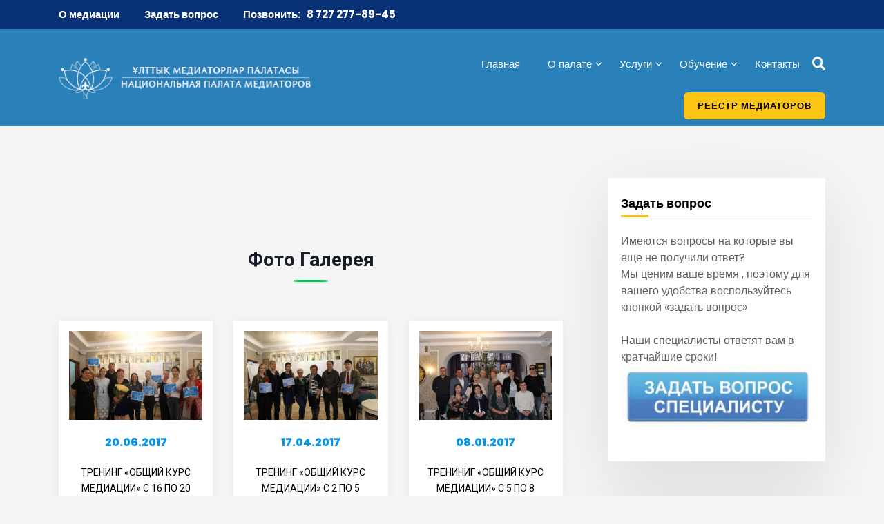

--- FILE ---
content_type: text/html; charset=UTF-8
request_url: https://mediation.kz/?page_id=30
body_size: 50239
content:
<!DOCTYPE html>
<html lang="ru-RU">
<head>
 	<meta charset="UTF-8">
 	<meta name="viewport" content="width=device-width, initial-scale=1">
	<link rel="profile" href="http://gmpg.org/xfn/11">
 	<title>Фото галерея</title>
<meta name='robots' content='max-image-preview:large' />
<link rel='dns-prefetch' href='//fonts.googleapis.com' />
<link rel='dns-prefetch' href='//maxcdn.bootstrapcdn.com' />
<link rel="alternate" type="application/rss+xml" title=" &raquo; Лента" href="https://mediation.kz/?feed=rss2" />
<link rel="alternate" type="application/rss+xml" title=" &raquo; Лента комментариев" href="https://mediation.kz/?feed=comments-rss2" />
<link rel="alternate" title="oEmbed (JSON)" type="application/json+oembed" href="https://mediation.kz/index.php?rest_route=%2Foembed%2F1.0%2Fembed&#038;url=https%3A%2F%2Fmediation.kz%2F%3Fpage_id%3D30" />
<link rel="alternate" title="oEmbed (XML)" type="text/xml+oembed" href="https://mediation.kz/index.php?rest_route=%2Foembed%2F1.0%2Fembed&#038;url=https%3A%2F%2Fmediation.kz%2F%3Fpage_id%3D30&#038;format=xml" />
<style id='wp-img-auto-sizes-contain-inline-css' type='text/css'>
img:is([sizes=auto i],[sizes^="auto," i]){contain-intrinsic-size:3000px 1500px}
/*# sourceURL=wp-img-auto-sizes-contain-inline-css */
</style>
<link rel='stylesheet' id='givewp-campaign-blocks-fonts-css' href='https://fonts.googleapis.com/css2?family=Inter%3Awght%40400%3B500%3B600%3B700&#038;display=swap&#038;ver=6.9' type='text/css' media='all' />
<style id='wp-emoji-styles-inline-css' type='text/css'>

	img.wp-smiley, img.emoji {
		display: inline !important;
		border: none !important;
		box-shadow: none !important;
		height: 1em !important;
		width: 1em !important;
		margin: 0 0.07em !important;
		vertical-align: -0.1em !important;
		background: none !important;
		padding: 0 !important;
	}
/*# sourceURL=wp-emoji-styles-inline-css */
</style>
<link rel='stylesheet' id='wp-block-library-css' href='https://mediation.kz/wp-includes/css/dist/block-library/style.min.css?ver=6.9' type='text/css' media='all' />
<style id='wp-block-library-theme-inline-css' type='text/css'>
.wp-block-audio :where(figcaption){color:#555;font-size:13px;text-align:center}.is-dark-theme .wp-block-audio :where(figcaption){color:#ffffffa6}.wp-block-audio{margin:0 0 1em}.wp-block-code{border:1px solid #ccc;border-radius:4px;font-family:Menlo,Consolas,monaco,monospace;padding:.8em 1em}.wp-block-embed :where(figcaption){color:#555;font-size:13px;text-align:center}.is-dark-theme .wp-block-embed :where(figcaption){color:#ffffffa6}.wp-block-embed{margin:0 0 1em}.blocks-gallery-caption{color:#555;font-size:13px;text-align:center}.is-dark-theme .blocks-gallery-caption{color:#ffffffa6}:root :where(.wp-block-image figcaption){color:#555;font-size:13px;text-align:center}.is-dark-theme :root :where(.wp-block-image figcaption){color:#ffffffa6}.wp-block-image{margin:0 0 1em}.wp-block-pullquote{border-bottom:4px solid;border-top:4px solid;color:currentColor;margin-bottom:1.75em}.wp-block-pullquote :where(cite),.wp-block-pullquote :where(footer),.wp-block-pullquote__citation{color:currentColor;font-size:.8125em;font-style:normal;text-transform:uppercase}.wp-block-quote{border-left:.25em solid;margin:0 0 1.75em;padding-left:1em}.wp-block-quote cite,.wp-block-quote footer{color:currentColor;font-size:.8125em;font-style:normal;position:relative}.wp-block-quote:where(.has-text-align-right){border-left:none;border-right:.25em solid;padding-left:0;padding-right:1em}.wp-block-quote:where(.has-text-align-center){border:none;padding-left:0}.wp-block-quote.is-large,.wp-block-quote.is-style-large,.wp-block-quote:where(.is-style-plain){border:none}.wp-block-search .wp-block-search__label{font-weight:700}.wp-block-search__button{border:1px solid #ccc;padding:.375em .625em}:where(.wp-block-group.has-background){padding:1.25em 2.375em}.wp-block-separator.has-css-opacity{opacity:.4}.wp-block-separator{border:none;border-bottom:2px solid;margin-left:auto;margin-right:auto}.wp-block-separator.has-alpha-channel-opacity{opacity:1}.wp-block-separator:not(.is-style-wide):not(.is-style-dots){width:100px}.wp-block-separator.has-background:not(.is-style-dots){border-bottom:none;height:1px}.wp-block-separator.has-background:not(.is-style-wide):not(.is-style-dots){height:2px}.wp-block-table{margin:0 0 1em}.wp-block-table td,.wp-block-table th{word-break:normal}.wp-block-table :where(figcaption){color:#555;font-size:13px;text-align:center}.is-dark-theme .wp-block-table :where(figcaption){color:#ffffffa6}.wp-block-video :where(figcaption){color:#555;font-size:13px;text-align:center}.is-dark-theme .wp-block-video :where(figcaption){color:#ffffffa6}.wp-block-video{margin:0 0 1em}:root :where(.wp-block-template-part.has-background){margin-bottom:0;margin-top:0;padding:1.25em 2.375em}
/*# sourceURL=/wp-includes/css/dist/block-library/theme.min.css */
</style>
<style id='classic-theme-styles-inline-css' type='text/css'>
/*! This file is auto-generated */
.wp-block-button__link{color:#fff;background-color:#32373c;border-radius:9999px;box-shadow:none;text-decoration:none;padding:calc(.667em + 2px) calc(1.333em + 2px);font-size:1.125em}.wp-block-file__button{background:#32373c;color:#fff;text-decoration:none}
/*# sourceURL=/wp-includes/css/classic-themes.min.css */
</style>
<style id='givewp-campaign-comments-block-style-inline-css' type='text/css'>
.givewp-campaign-comment-block-card{display:flex;gap:var(--givewp-spacing-3);padding:var(--givewp-spacing-4) 0}.givewp-campaign-comment-block-card__avatar{align-items:center;border-radius:50%;display:flex;height:40px;justify-content:center;width:40px}.givewp-campaign-comment-block-card__avatar img{align-items:center;border-radius:50%;display:flex;height:auto;justify-content:center;min-width:40px;width:100%}.givewp-campaign-comment-block-card__donor-name{color:var(--givewp-neutral-700);font-size:1rem;font-weight:600;line-height:1.5;margin:0;text-align:left}.givewp-campaign-comment-block-card__details{align-items:center;color:var(--givewp-neutral-400);display:flex;font-size:.875rem;font-weight:500;gap:var(--givewp-spacing-2);height:auto;line-height:1.43;margin:2px 0 var(--givewp-spacing-3) 0;text-align:left}.givewp-campaign-comment-block-card__comment{color:var(--givewp-neutral-700);font-size:1rem;line-height:1.5;margin:0;text-align:left}.givewp-campaign-comment-block-card__read-more{background:none;border:none;color:var(--givewp-blue-500);cursor:pointer;font-size:.875rem;line-height:1.43;outline:none;padding:0}
.givewp-campaign-comments-block-empty-state{align-items:center;background-color:var(--givewp-shades-white);border:1px solid var(--givewp-neutral-50);border-radius:.5rem;display:flex;flex-direction:column;justify-content:center;padding:var(--givewp-spacing-6)}.givewp-campaign-comments-block-empty-state__details{align-items:center;display:flex;flex-direction:column;gap:var(--givewp-spacing-1);justify-content:center;margin:.875rem 0}.givewp-campaign-comments-block-empty-state__title{color:var(--givewp-neutral-700);font-size:1rem;font-weight:500;margin:0}.givewp-campaign-comments-block-empty-state__description{color:var(--givewp-neutral-700);font-size:.875rem;line-height:1.43;margin:0}
.givewp-campaign-comment-block{background-color:var(--givewp-shades-white);display:flex;flex-direction:column;gap:var(--givewp-spacing-2);padding:var(--givewp-spacing-6) 0}.givewp-campaign-comment-block__title{color:var(--givewp-neutral-900);font-size:18px;font-weight:600;line-height:1.56;margin:0;text-align:left}.givewp-campaign-comment-block__cta{align-items:center;background-color:var(--givewp-neutral-50);border-radius:4px;color:var(--giewp-neutral-500);display:flex;font-size:14px;font-weight:600;gap:8px;height:36px;line-height:1.43;margin:0;padding:var(--givewp-spacing-2) var(--givewp-spacing-4);text-align:left}

/*# sourceURL=https://mediation.kz/wp-content/plugins/give/build/campaignCommentsBlockApp.css */
</style>
<style id='givewp-campaign-cover-block-style-inline-css' type='text/css'>
.givewp-campaign-selector{border:1px solid #e5e7eb;border-radius:5px;box-shadow:0 2px 4px 0 rgba(0,0,0,.05);display:flex;flex-direction:column;gap:20px;padding:40px 24px}.givewp-campaign-selector__label{padding-bottom:16px}.givewp-campaign-selector__select input[type=text]:focus{border-color:transparent;box-shadow:0 0 0 1px transparent;outline:2px solid transparent}.givewp-campaign-selector__logo{align-self:center}.givewp-campaign-selector__open{background:#2271b1;border:none;border-radius:5px;color:#fff;cursor:pointer;padding:.5rem 1rem}.givewp-campaign-selector__submit{background-color:#27ae60;border:0;border-radius:5px;color:#fff;font-weight:700;outline:none;padding:1rem;text-align:center;transition:.2s;width:100%}.givewp-campaign-selector__submit:disabled{background-color:#f3f4f6;color:#9ca0af}.givewp-campaign-selector__submit:hover:not(:disabled){cursor:pointer;filter:brightness(1.2)}
.givewp-campaign-cover-block__button{align-items:center;border:1px solid #2271b1;border-radius:2px;color:#2271b1;display:flex;justify-content:center;margin-bottom:.5rem;min-height:32px;width:100%}.givewp-campaign-cover-block__image{border-radius:2px;display:flex;flex-grow:1;margin-bottom:.5rem;max-height:4.44rem;-o-object-fit:cover;object-fit:cover;width:100%}.givewp-campaign-cover-block__help-text{color:#4b5563;font-size:.75rem;font-stretch:normal;font-style:normal;font-weight:400;letter-spacing:normal;line-height:1.4;text-align:left}.givewp-campaign-cover-block__edit-campaign-link{align-items:center;display:inline-flex;font-size:.75rem;font-stretch:normal;font-style:normal;font-weight:400;gap:.125rem;line-height:1.4}.givewp-campaign-cover-block__edit-campaign-link svg{fill:currentColor;height:1.25rem;width:1.25rem}.givewp-campaign-cover-block-preview__image{align-items:center;display:flex;height:100%;justify-content:center;width:100%}

/*# sourceURL=https://mediation.kz/wp-content/plugins/give/build/campaignCoverBlock.css */
</style>
<link rel='stylesheet' id='givewp-campaign-donations-style-css' href='https://mediation.kz/wp-content/plugins/give/build/campaignDonationsBlockApp.css?ver=1.0.0' type='text/css' media='all' />
<link rel='stylesheet' id='givewp-campaign-donors-style-css' href='https://mediation.kz/wp-content/plugins/give/build/campaignDonorsBlockApp.css?ver=1.0.0' type='text/css' media='all' />
<link rel='stylesheet' id='givewp-campaign-form-style-css' href='https://mediation.kz/wp-content/plugins/give/build/campaignFormBlock.css?ver=1.0.0' type='text/css' media='all' />
<style id='givewp-campaign-goal-style-inline-css' type='text/css'>
.givewp-campaign-goal{display:flex;flex-direction:column;gap:.5rem;padding-bottom:1rem}.givewp-campaign-goal__container{display:flex;flex-direction:row;justify-content:space-between}.givewp-campaign-goal__container-item{display:flex;flex-direction:column;gap:.2rem}.givewp-campaign-goal__container-item span{color:var(--givewp-neutral-500);font-size:12px;font-weight:600;letter-spacing:.48px;line-height:1.5;text-transform:uppercase}.givewp-campaign-goal__container-item strong{color:var(--givewp-neutral-900);font-size:20px;font-weight:600;line-height:1.6}.givewp-campaign-goal__progress-bar{display:flex}.givewp-campaign-goal__progress-bar-container{background-color:#f2f2f2;border-radius:14px;box-shadow:inset 0 1px 4px 0 rgba(0,0,0,.09);display:flex;flex-grow:1;height:8px}.givewp-campaign-goal__progress-bar-progress{background:var(--givewp-secondary-color,#2d802f);border-radius:14px;box-shadow:inset 0 1px 4px 0 rgba(0,0,0,.09);display:flex;height:8px}

/*# sourceURL=https://mediation.kz/wp-content/plugins/give/build/campaignGoalBlockApp.css */
</style>
<style id='givewp-campaign-stats-block-style-inline-css' type='text/css'>
.givewp-campaign-stats-block span{color:var(--givewp-neutral-500);display:block;font-size:12px;font-weight:600;letter-spacing:.48px;line-height:1.5;margin-bottom:2px;text-align:left;text-transform:uppercase}.givewp-campaign-stats-block strong{color:var(--givewp-neutral-900);font-size:20px;font-weight:600;letter-spacing:normal;line-height:1.6}

/*# sourceURL=https://mediation.kz/wp-content/plugins/give/build/campaignStatsBlockApp.css */
</style>
<style id='givewp-campaign-donate-button-style-inline-css' type='text/css'>
.givewp-donation-form-link,.givewp-donation-form-modal__open{background:var(--givewp-primary-color,#2271b1);border:none;border-radius:5px;color:#fff;cursor:pointer;font-family:-apple-system,BlinkMacSystemFont,Segoe UI,Roboto,Oxygen-Sans,Ubuntu,Cantarell,Helvetica Neue,sans-serif;font-size:1rem;font-weight:500!important;line-height:1.5;padding:.75rem 1.25rem!important;text-decoration:none!important;transition:all .2s ease;width:100%}.givewp-donation-form-link:active,.givewp-donation-form-link:focus,.givewp-donation-form-link:focus-visible,.givewp-donation-form-link:hover,.givewp-donation-form-modal__open:active,.givewp-donation-form-modal__open:focus,.givewp-donation-form-modal__open:focus-visible,.givewp-donation-form-modal__open:hover{background-color:color-mix(in srgb,var(--givewp-primary-color,#2271b1),#000 20%)}.give-change-donation-form-btn svg{margin-top:3px}.givewp-default-form-toggle{margin-top:var(--givewp-spacing-4)}

/*# sourceURL=https://mediation.kz/wp-content/plugins/give/build/campaignDonateButtonBlockApp.css */
</style>
<style id='rise-blocks-heading-style-inline-css' type='text/css'>
.wp-block-rise-blocks-heading{text-align:center}.wp-block-rise-blocks-heading.left{text-align:left}.wp-block-rise-blocks-heading.right{text-align:right}.wp-block-rise-blocks-heading.center{text-align:center}.wp-block-rise-blocks-heading .rise-blocks-sub-title{border:1px solid #000;border-radius:.2rem;color:#000;display:inline-block;font-size:.7rem;font-weight:500;line-height:1.3rem;min-width:30px;padding:0 .4rem;text-transform:capitalize}.wp-block-rise-blocks-heading .rise-blocks-title{color:#000;font-family:lato;font-size:2rem;font-weight:700;line-height:1.2;margin-bottom:0;margin-top:0;padding:.4rem 0 0;text-transform:uppercase}.wp-block-rise-blocks-heading .rise-blocks-title:before{display:none}.wp-block-rise-blocks-heading .rise-blocks-sub-description{color:#666;font-size:16px;padding-top:15px}.wp-block-rise-blocks-heading .rise-blocks-line{background-color:#000;border-radius:25%;display:inline-block;height:3px;width:50px}span.rise-blocks-title{display:block}

/*# sourceURL=https://mediation.kz/wp-content/plugins/rise-blocks/build/blocks/heading/style-index.css */
</style>
<style id='rise-blocks-page-slider-style-inline-css' type='text/css'>
.rise-blocks-banner-has-bg .rise-blocks-banner-overlay{background:hsla(0,0%,96%,.6);content:"";height:100%;left:0;position:absolute;top:0;width:100%}.rise-blocks-banner-has-bg{background-repeat:no-repeat!important;background-size:cover!important;height:65vh;padding:0 15px;position:relative}.rise-blocks-banner-has-bg a:focus{box-shadow:none;outline:none}.rise-blocks-banner-has-bg .rise-blocks-banner-caption{height:100%;margin:auto;max-width:1140px;position:relative}.rise-blocks-banner-has-bg .rise-blocks-banner-caption .rise-blocks-banner-title{margin-bottom:16px;margin-top:0;text-transform:capitalize}.rise-blocks-banner-has-bg .rise-blocks-banner-caption .rise-blocks-banner-content{max-width:650px;position:absolute;top:50%;transform:translateY(-50%)}.rise-blocks-banner-has-bg .rise-blocks-banner-caption .rise-blocks-banner-text-content{padding-bottom:16px;padding-top:16px}.rise-blocks-banner-has-bg .rise-blocks-banner-btn-group{margin-top:40px}.rise-blocks-banner-has-bg .rise-blocks-banner-btn-group .rise-blocks-banner-btn{padding:16px 24px;text-decoration:none;text-transform:uppercase;transition:all .3s;vertical-align:middle}.rise-blocks-banner-has-bg .rise-blocks-banner-btn-group .rise-blocks-banner-btn:focus{outline:none}.rise-blocks-banner-slider-init .slick-dots{bottom:25px;left:50%;margin:auto;padding:0;position:absolute;transform:translate(-50%);z-index:99}.rise-blocks-banner-slider-init .slick-dots>li:only-child{display:none}.rise-blocks-banner-slider-init .slick-dots li{cursor:pointer;display:inline-block;margin:2px 3px;padding:0;position:relative}.rise-blocks-banner-slider-init .slick-dots li button{background:transparent;border:1px solid;color:#fff;font-size:0;height:6px;line-height:0;outline:0;padding:1px;width:30px}.rise-blocks-banner-slider-init .rise-blocks-next-arrow,.rise-blocks-banner-slider-init .rise-blocks-prev-arrow{background:transparent;background:#fff;border:2px solid #fff;color:#000;cursor:pointer;font-size:20px;line-height:0;padding:8px;position:absolute;text-align:center;transition:all .3s;width:41px;z-index:9}.rise-blocks-banner-slider-init .rise-blocks-next-arrow:focus,.rise-blocks-banner-slider-init .rise-blocks-prev-arrow:focus{outline:none}.rise-blocks-banner-slider-init .rise-blocks-prev-arrow.rise-blocks-slider-arrow{left:18px;top:50%;transform:translateY(-50%)}.rise-blocks-banner-slider-init .rise-blocks-prev-arrow.arrow-right{left:18px;top:0}.rise-blocks-banner-slider-init .rise-blocks-next-arrow.rise-blocks-slider-arrow{right:18px;top:50%;transform:translateY(-50%)}.rise-blocks-banner-slider-init .rise-blocks-next-arrow.arrow-right{right:15px;top:0}.fade-zoom .rise-blocks-banner-has-bg{transform:scale(1.25);transition:all 1s ease-in-out}.fade-zoom .slick-active .rise-blocks-banner-has-bg{transform:scale(1)}

/*# sourceURL=https://mediation.kz/wp-content/plugins/rise-blocks/build/blocks/page-slider/style-index.css */
</style>
<style id='rise-blocks-icon-list-style-inline-css' type='text/css'>
.rise-blocks-center{text-align:center}.rise-blocks-right{text-align:right}

/*# sourceURL=https://mediation.kz/wp-content/plugins/rise-blocks/build/blocks/icon-list/style-index.css */
</style>
<style id='rise-blocks-icon-lists-style-inline-css' type='text/css'>
.rise-blocks-icon-list{display:flex;flex-wrap:wrap}.rise-blocks-icon-list .rise-blocks-content .rise-blocks-title{margin:0 0 0 10px}.wp-block-rise-blocks-icon-lists .rise-blocks-icon-list{align-items:center}.wp-block-rise-blocks-icon-lists.aligncenter .rise-blocks-icon-list{justify-content:center}.wp-block-rise-blocks-icon-lists.alignright .rise-blocks-icon-list{justify-content:right}.wp-block-rise-blocks-icon-lists .rise-blocks-block-lists>div{flex:100%;position:relative}.wp-block-rise-blocks-icon-lists .rise-blocks-block-lists>div p{margin:0}.wp-block-rise-blocks-icon-lists .rise-blocks-block-lists>div .rise-blocks-icon{margin-right:5px}.rise-blocks-block-lists>div:last-child:after{display:none}.alignright:has(.wp-block-rise-blocks-icon-lists.alignright){float:none!important}.alignleft:has(.wp-block-rise-blocks-icon-lists.alignleft){float:none!important}

/*# sourceURL=https://mediation.kz/wp-content/plugins/rise-blocks/build/blocks/icon-lists/style-index.css */
</style>
<style id='rise-blocks-section-style-inline-css' type='text/css'>
.wp-block-rise-blocks-section{background-repeat:no-repeat!important;background-size:cover;position:relative;z-index:1}.wp-block-rise-blocks-section .rise-blocks-section-wrapper{margin:0 auto;padding:15px}.wp-block-rise-blocks-section .rise-blocks-section-wrapper.rise-blocks-boxed{max-width:1140px}@media(max-width:992px){.wp-block-rise-blocks-section .rise-blocks-section-wrapper.rise-blocks-boxed{max-width:720px}}@media(max-width:768px){.wp-block-rise-blocks-section .rise-blocks-section-wrapper.rise-blocks-boxed{max-width:540px}}.wp-block-rise-blocks-section .rise-blocks-section-wrapper .rise-blocks-section-inner{position:relative}.wp-block-rise-blocks-section .rise-blocks-section-overlay{height:100%;left:0;position:absolute;top:0;width:100%;z-index:1}.wp-block-rise-blocks-section p:empty{display:none}.wp-block-rise-blocks-section .block-editor-inner-blocks,.wp-block-rise-blocks-section .rise-blocks-section-inner{position:relative;z-index:9}.rise-blocks-section-shape{direction:ltr;left:0;line-height:0;overflow:hidden;position:absolute;transform:rotate(180deg);width:100%}.rise-blocks-section-shape.vertically-flipped{transform:rotate(0)}.rise-blocks-section-shape.horizontally-flipped svg{transform:scaleX(1) scaleY(-1) rotate(180deg)}.rise-blocks-section-shape .divider--waves path:nth-child(2){opacity:.3}.rise-blocks-section-shape .divider--waves path:first-child{opacity:.15}.rise-blocks-section-shape svg{height:150px}@media(max-width:992px){.rise-blocks-section-shape svg{height:100px}}@media(max-width:576px){.rise-blocks-section-shape svg{height:50px}}.rise-blocks-section-shape.top{bottom:100%}.rise-blocks-section-shape.bottom{top:100%}.rise-blocks-section-wrapper>video,.wp-block-rise-blocks-section>video{height:100%;left:50%;-o-object-fit:cover;object-fit:cover;position:absolute;top:50%;transform:translate(-50%,-50%);width:100%;z-index:0}

/*# sourceURL=https://mediation.kz/wp-content/plugins/rise-blocks/build/blocks/section/style-index.css */
</style>
<style id='rise-blocks-call-to-action-style-inline-css' type='text/css'>
.rise-blocks-cta-wrapper{background-repeat:no-repeat!important;background-size:cover!important;padding:100px 40px;position:relative}.rise-blocks-cta-wrapper .rise-blocks-cta-content{align-items:center;display:flex;flex-wrap:wrap;margin:0 auto;max-width:1140px;position:relative;z-index:9}@media(max-width:992px){.rise-blocks-cta-wrapper .rise-blocks-cta-content{max-width:720px}}@media(max-width:768px){.rise-blocks-cta-wrapper .rise-blocks-cta-content{max-width:540px}}.rise-blocks-cta-wrapper .rise-blocks-cta-btn-wrapper{flex:0 0 30%;max-width:30%;text-align:right}@media(max-width:768px){.rise-blocks-cta-wrapper .rise-blocks-cta-btn-wrapper{flex:0 0 100%;margin-top:30px;max-width:100%;text-align:left}}.rise-blocks-cta-wrapper .rise-blocks-cta-btn-wrapper .rise-blocks-cta-btn{background-color:#000;border-style:solid;border-width:0;color:#fff;display:inline-block;font-size:16px;font-weight:400;line-height:1.2;padding:14px 30px;text-decoration:none}.rise-blocks-cta-wrapper .rise-blocks-cta-btn-wrapper .rise-blocks-cta-btn:hover{background:#f1262f;color:#fff;text-decoration:none}.rise-blocks-cta-wrapper .rise-blocks-cta-title-wrapper{flex:0 0 70%;max-width:70%;text-align:left}@media(max-width:768px){.rise-blocks-cta-wrapper .rise-blocks-cta-title-wrapper{flex:0 0 100%;max-width:100%;padding-right:0}}.rise-blocks-cta-wrapper .rise-blocks-cta-title-wrapper>.rise-blocks-cta-title{position:relative}.rise-blocks-cta-wrapper .rise-blocks-cta-title-wrapper .rise-blocks-cta-title{color:#000;font-size:42px;font-weight:700;line-height:1.2;margin:0;padding-bottom:15px}.rise-blocks-cta-wrapper .rise-blocks-cta-title-wrapper .rise-blocks-cta-title-line{background:#000;border-radius:25%;display:block;height:3px;width:50px}.rise-blocks-cta-wrapper .rise-blocks-cta-overlay{background-color:hsla(0,0%,91%,.5);height:100%;left:0;position:absolute;top:0;width:100%}

/*# sourceURL=https://mediation.kz/wp-content/plugins/rise-blocks/build/blocks/call-to-action/style-index.css */
</style>
<style id='rise-blocks-blog-style-inline-css' type='text/css'>
.rise-blocks-blog-wrapper{display:flex;flex-wrap:wrap;margin:0 -15px}.rise-blocks-blog-wrapper .rise-blocks-blog-card{background:#fff;box-shadow:0 0 1px rgba(0,0,0,.1),0 2px 6px rgba(0,0,0,.03);height:100%;transition:all .3s}.rise-blocks-blog-wrapper .rise-blocks-blog-card:hover{box-shadow:0 1px 15px rgba(0,0,0,.15)}.rise-blocks-blog-wrapper a:focus{box-shadow:none;outline:none}.rise-blocks-blog-wrapper .rise-blocks-blog-meta-wrapper{align-items:center;border-bottom:1px solid #cecece;display:flex;flex-wrap:wrap;padding:20px 0 13px;position:relative}.rise-blocks-blog-wrapper .rise-blocks-blog-image{display:block;line-height:0;min-height:70px}.rise-blocks-blog-wrapper .rise-blocks-blog-image img{height:auto;max-width:100%}.rise-blocks-blog-wrapper .rise-blocks-blog-body{padding:0 18px 18px}.rise-blocks-blog-wrapper .rise-blocks-blog-post-content p{color:#717171;line-height:1.8;margin-bottom:0;margin-top:16px}.rise-blocks-blog-wrapper .rise-blocks-blog-post-title{font-size:21px;margin:16px 0 0}.rise-blocks-blog-wrapper .rise-blocks-blog-post-title a{color:#000;text-decoration:none}.rise-blocks-blog-wrapper .rise-blocks-blog-post-date span:before{content:"";font-family:fontAwesome;padding-right:10px}.rise-blocks-blog-wrapper .rise-blocks-blog-post-cat span:before{content:"";font-family:fontAwesome;padding-right:10px}.rise-blocks-blog-wrapper .meta-content{font-size:13px;padding-right:12px}.rise-blocks-blog-wrapper .meta-content a{color:#717171;color:inherit;text-decoration:none}.rise-blocks-blog-wrapper .rise-blocks-blog-author img{border:2px solid #fff;border-radius:50%;height:45px;overflow:hidden;position:absolute;top:-33px;width:45px}.rise-blocks-blog-wrapper .rise-blocks-blog-card-wrapper{flex:100%;max-width:100%;padding:15px}.rise-blocks-blog-wrapper.rise-blocks-item-2-per-row .rise-blocks-blog-card-wrapper{flex-basis:calc(50% - 30px)}@media(max-width:576px){.rise-blocks-blog-wrapper.rise-blocks-item-2-per-row .rise-blocks-blog-card-wrapper{flex:100%}}.rise-blocks-blog-wrapper.rise-blocks-item-3-per-row .rise-blocks-blog-card-wrapper{flex-basis:calc(33.33% - 30px)}@media(max-width:576px){.rise-blocks-blog-wrapper.rise-blocks-item-3-per-row .rise-blocks-blog-card-wrapper{flex-basis:100%}}.rise-blocks-blog-wrapper.rise-blocks-item-4-per-row .rise-blocks-blog-card-wrapper{flex-basis:calc(25% - 30px)}@media(max-width:768px){.rise-blocks-blog-wrapper.rise-blocks-item-4-per-row .rise-blocks-blog-card-wrapper{flex-basis:calc(50% - 30px)}}@media(max-width:576px){.rise-blocks-blog-wrapper.rise-blocks-item-4-per-row .rise-blocks-blog-card-wrapper{flex-basis:100%}}.rise-blocks-align-center{text-align:center}.rise-blocks-align-center div{justify-content:center}.rise-blocks-align-left{text-align:left}.rise-blocks-align-left div{justify-content:flex-start}.rise-blocks-align-right{text-align:right}.rise-blocks-align-right div{justify-content:flex-end}

/*# sourceURL=https://mediation.kz/wp-content/plugins/rise-blocks/build/blocks/blog/style-index.css */
</style>
<style id='rise-blocks-counter-style-inline-css' type='text/css'>
.rise-blocks-counter-wrapper{display:flex;flex-wrap:wrap;margin:0 -16px}.rise-blocks-counter-wrapper.rise-blocks-items-per-row-1>div{flex:100%;max-width:100%}.rise-blocks-counter-wrapper.rise-blocks-items-per-row-2>div{flex-basis:calc(25% - 32px)}@media(max-width:992px){.rise-blocks-counter-wrapper.rise-blocks-items-per-row-2>div{flex-basis:100%}}.rise-blocks-counter-wrapper.rise-blocks-items-per-row-3>div{flex-basis:calc(33.33% - 32px)}@media(max-width:1199px){.rise-blocks-counter-wrapper.rise-blocks-items-per-row-3>div{flex-basis:calc(25% - 32px)}}@media(max-width:768px){.rise-blocks-counter-wrapper.rise-blocks-items-per-row-3>div{flex-basis:100%}}.rise-blocks-counter-wrapper.rise-blocks-items-per-row-4>div{flex-basis:calc(25% - 32px)}@media(max-width:768px){.rise-blocks-counter-wrapper.rise-blocks-items-per-row-4>div{flex-basis:calc(50% - 32px)}}.rise-blocks-counter-wrapper.rise-blocks-items-per-row-5>div{flex-basis:calc(20% - 32px)}@media(max-width:1199px){.rise-blocks-counter-wrapper.rise-blocks-items-per-row-5>div{flex-basis:calc(25% - 32px)}}@media(max-width:768px){.rise-blocks-counter-wrapper.rise-blocks-items-per-row-5>div{flex-basis:calc(33.33% - 32px)}}@media(max-width:576px){.rise-blocks-counter-wrapper.rise-blocks-items-per-row-5>div{flex-basis:calc(50% - 32px)}}.rise-blocks-counter-wrapper.rise-blocks-items-per-row-6>div{flex-basis:calc(16.66% - 32px)}@media(max-width:1199px){.rise-blocks-counter-wrapper.rise-blocks-items-per-row-6>div{flex-basis:calc(20% - 32px)}}@media(max-width:992px){.rise-blocks-counter-wrapper.rise-blocks-items-per-row-6>div{flex-basis:calc(25% - 32px)}}@media(max-width:768px){.rise-blocks-counter-wrapper.rise-blocks-items-per-row-6>div{flex-basis:calc(33.33% - 32px)}}@media(max-width:576px){.rise-blocks-counter-wrapper.rise-blocks-items-per-row-6>div{flex-basis:calc(50% - 32px)}}.rise-blocks-counter-wrapper>div{margin:1rem 0;padding:0 15px}.rise-blocks-counter-wrapper>div .rise-blocks-counter{background-color:#fff}.rise-blocks-counter{padding:1.5rem 1rem;text-align:center;word-break:break-all}.rise-blocks-counter.rise-blocks-box-shadow{box-shadow:2px 5px 10px rgba(0,0,0,.1)}.rise-blocks-counter.rise-blocks-box-border{border:1px solid #ddd}.rise-blocks-counter .rise-blocks-counter-number{font-size:2rem;font-weight:600}.rise-blocks-counter .rise-blocks-counter-line{background-color:#000;height:2px;margin:.5rem auto;width:30px}.rise-blocks-counter .rise-blocks-counter-text{color:#000;font-weight:600;text-transform:uppercase}

/*# sourceURL=https://mediation.kz/wp-content/plugins/rise-blocks/build/blocks/counter/style-index.css */
</style>
<style id='rise-blocks-icon-boxes-style-inline-css' type='text/css'>
.rise-blocks-block-lists{display:flex;flex-wrap:wrap;justify-content:space-between}.rise-blocks-left-layout .rise-blocks-content{padding-left:30px}.rise-blocks-right-layout .rise-blocks-content{padding-right:30px}.rise-blocks-left-layout .rise-blocks-icon-box,.rise-blocks-right-layout .rise-blocks-icon-box{display:flex}.rise-blocks-left-layout .rise-blocks-icon-box .rise-blocks-content{flex-grow:1}.rise-blocks-right-layout .rise-blocks-icon-box .rise-blocks-icon-wrapper{order:2}.rise-blocks-right-layout .rise-blocks-icon-box .rise-blocks-content{flex-grow:1}.rise-blocks-shadow-enable.rise-blocks-save .rise-blocks-block-lists>div{box-shadow:0 0 16px 0 rgba(0,0,0,.05)}.border-between-dashed .rise-blocks-block-lists>div:after{border-top:3px dashed #010834;content:"";height:2px;position:absolute;right:0;top:60px;transform:translate(64%);width:80px}.border-between-solid .rise-blocks-block-lists>div:after{border-top:3px solid #010834;content:"";height:2px;position:absolute;right:0;top:30%;transform:translate(66%);width:80px}.rise-blocks-block-lists>div{position:relative}.rise-blocks-block-lists>div:last-child:after{display:none}.rise-blocks-icon-box .wrapper-link{display:block;height:100%;left:0;position:absolute;right:0;width:100%}

/*# sourceURL=https://mediation.kz/wp-content/plugins/rise-blocks/build/blocks/icon-boxes/style-index.css */
</style>
<style id='rise-blocks-icon-box-style-inline-css' type='text/css'>
.rise-blocks-center{text-align:center}.rise-blocks-right{text-align:right}.rise-blocks-icon-box .rise-blocks-icon-wrapper .rise-blocks-icon.rise-blocks-frame-icon-layout,.rise-blocks-icon-box .rise-blocks-icon-wrapper .rise-blocks-icon.rise-blocks-stack-icon-layout{align-items:center;border-radius:50%;display:inline-flex;justify-content:center}.rise-blocks-icon-box .rise-blocks-icon-wrapper .rise-blocks-icon{display:inline-block;font-size:2rem;line-height:0}.rise-blocks-icon-box .rise-blocks-icon-wrapper .rise-blocks-icon.rise-blocks-frame-icon-layout{border:2px solid transparent}.rise-blocks-icon-box .rise-blocks-title a{color:inherit;text-decoration:none}.rise-blocks-icon-box{padding:60px 35px}.rise-blocks-icon-box .rise-blocks-icon-wrapper .rise-blocks-icon{font-size:40px}.rise-blocks-icon-box .rise-blocks-icon-wrapper .rise-blocks-icon.rise-blocks-frame-icon-layout{border:2px solid #000}.rise-blocks-icon-box .rise-blocks-icon-wrapper .rise-blocks-icon.rise-blocks-stack-icon-layout{background-color:#000;color:#fff}.rise-blocks-icon-box .rise-blocks-icon-wrapper .rise-blocks-icon:not(.rise-blocks-stack-icon-layout){color:#000}.rise-blocks-icon-box .rise-blocks-icon-wrapper .rise-blocks-icon:not(.rise-blocks-initial-icon-layout){height:80px;width:80px}.rise-blocks-icon-box .rise-blocks-content{word-break:break-all}.rise-blocks-icon-box .rise-blocks-content .rise-blocks-title{color:#000;font-size:24px;font-weight:600;line-height:1.6;margin:0;padding:30px 0 15px}.rise-blocks-icon-box .rise-blocks-content .rise-blocks-description{color:#6f6f6f;font-size:15px;font-weight:400;line-height:1.5;margin:0}

/*# sourceURL=https://mediation.kz/wp-content/plugins/rise-blocks/build/blocks/icon-box/style-index.css */
</style>
<style id='rise-blocks-profile-cards-style-inline-css' type='text/css'>
.rise-blocks-block-lists{display:flex;flex-wrap:wrap;justify-content:space-between}.rise-blocks-border-enable .rise-blocks-block-lists>div:not(.block-list-appender){border:1px solid #ddd;transition:all .3s linear}.rise-blocks-circle-layout .rise-blocks-profile-card{padding:50px 2rem 2rem}.rise-blocks-circle-layout .rise-blocks-profile-card .rise-blocks-description-wrapper .rise-blocks-profile-card-designation span{border-color:transparent!important}.rise-blocks-circle-layout .rise-blocks-profile-card .rise-blocks-profile-card-image{border-radius:50%;height:100px;margin-top:-100px;width:100px}.rise-blocks-circle-layout .rise-blocks-profile-card .rise-blocks-description-wrapper{display:flex;flex-direction:column}.rise-blocks-circle-layout .rise-blocks-profile-card .rise-blocks-profile-card-designation{position:relative}.rise-blocks-circle-layout .rise-blocks-profile-card .rise-blocks-profile-card-designation:before{content:"-";margin-right:7px}.rise-blocks-circle-layout .rise-blocks-profile-card .rise-blocks-profile-card-designation>span{display:inline-block;max-width:100%}.rise-blocks-rectangle-layout .rise-blocks-profile-card{display:flex;flex-direction:row-reverse}.rise-blocks-rectangle-layout .rise-blocks-profile-card .rise-blocks-profile-card-image{width:35%}.rise-blocks-rectangle-layout .rise-blocks-profile-card .rise-blocks-description-wrapper{overflow-wrap:break-word;padding:2rem;width:65%}.rise-blocks-rectangle-layout .rise-blocks-profile-card .rise-blocks-profile-card-designation>span{border-radius:.2rem;display:inline-block;max-width:100%;padding:0 .4rem}

/*# sourceURL=https://mediation.kz/wp-content/plugins/rise-blocks/build/blocks/profile-cards/style-index.css */
</style>
<style id='rise-blocks-profile-card-style-inline-css' type='text/css'>
.rise-blocks-profile-card{height:100%}.rise-blocks-profile-card .rise-blocks-profile-card-image{align-items:center;background-color:#ddd;background-repeat:no-repeat;background-size:cover;display:flex;justify-content:center;transition:all .2s linear}.rise-blocks-profile-card .rise-blocks-profile-card-image i{color:#a1a1a1;font-size:35px;height:auto;width:inherit}.rise-blocks-profile-card .rise-blocks-description-wrapper .rise-blocks-profile-card-title>*{margin:0}.rise-blocks-profile-card .rise-blocks-description-wrapper .rise-blocks-profile-card-description p{margin:0}.rise-blocks-profile-card .rise-blocks-description-wrapper .rise-blocks-profile-card-designation>span{border:1px solid transparent}.rise-blocks-rectangle-layout .rise-blocks-profile-card .rise-blocks-profile-card-image i{font-size:50px}.rise-blocks-social-media{margin-top:25px}.rise-blocks-social-media a{align-items:center;display:inline-flex;float:left;font-size:19px;height:40px;justify-content:center;line-height:40px;margin-bottom:6px;margin-right:6px;text-decoration:none;transition:all .3s;width:40px}

/*# sourceURL=https://mediation.kz/wp-content/plugins/rise-blocks/build/blocks/profile-card/style-index.css */
</style>
<style id='rise-blocks-buttons-style-inline-css' type='text/css'>
.wp-block-rise-blocks-buttons{position:relative;z-index:99999}.wp-block-rise-blocks-buttons a{text-decoration:none!important}

/*# sourceURL=https://mediation.kz/wp-content/plugins/rise-blocks/build/blocks/buttons/style-index.css */
</style>
<style id='rise-blocks-button-style-inline-css' type='text/css'>
.wp-block-rise-blocks-button{align-items:center;border:1px solid transparent;display:inline-flex;justify-content:center;min-width:150px;text-decoration:none}.wp-block-rise-blocks-button.rise-blocks-icon-left i{margin-right:10px;order:1}.wp-block-rise-blocks-button.rise-blocks-icon-left span{order:2}.wp-block-rise-blocks-button.rise-blocks-icon-right i{margin-left:10px;order:2}.wp-block-rise-blocks-button.rise-blocks-icon-right span{order:1}.wp-block-rise-blocks-buttons.alignleft,.wp-block-rise-blocks-buttons.alignright{float:unset!important;text-align:left}.wp-block-rise-blocks-buttons.alignright{text-align:right}

/*# sourceURL=https://mediation.kz/wp-content/plugins/rise-blocks/build/blocks/button/style-index.css */
</style>
<style id='rise-blocks-social-icons-style-inline-css' type='text/css'>
div[class^=rise-blocks-social-align-]{display:flex}div[class^=rise-blocks-social-align-] .rise-blocks-social-icon-wrapper{align-items:center;display:flex;justify-content:center;margin-right:10px}div[class^=rise-blocks-social-align-] .rise-blocks-social-icon-wrapper a{align-items:center;display:flex;justify-content:center;text-decoration:none}div[class^=rise-blocks-social-align-] .wp-block-rise-blocks-social-icon:last-child .rise-blocks-social-icon-wrapper{margin-right:0}.rise-blocks-social-align-center{justify-content:center}.rise-blocks-social-align-right{justify-content:flex-end}

/*# sourceURL=https://mediation.kz/wp-content/plugins/rise-blocks/build/blocks/social-icons/style-index.css */
</style>
<style id='rise-blocks-accordion-style-inline-css' type='text/css'>
.rise-blocks-accordion-item .ui-accordion-header{align-items:center;border:none;display:flex!important;justify-content:space-between}.rise-blocks-accordion-item .ui-accordion-header>span{order:2}.rise-blocks-accordion-item .ui-accordion-header>h3,.rise-blocks-accordion-item .ui-accordion-header>p{flex:0 0 60%;margin:0;order:1}.rise-blocks-accordion-item .ui-accordion-header>h3 a,.rise-blocks-accordion-item .ui-accordion-header>p a{display:block}.rise-blocks-accordion-item .ui-accordion-header>h3 a:focus,.rise-blocks-accordion-item .ui-accordion-header>p a:focus{outline:none}.rise-blocks-accordion-item .ui-accordion-header:focus{outline:none}.rise-blocks-accordion-item .ui-widget-content{border:none}.wp-block-rise-blocks-accordion-item{margin-bottom:20px!important}.wp-block-rise-blocks-accordion-item:last-child{margin-bottom:0!important}.wp-block-rise-blocks-accordion-item .ui-icon{background-image:none;height:auto;margin-top:0;overflow:visible;text-indent:inherit!important;width:auto}.wp-block-rise-blocks-accordion-item .ui-icon:after{align-items:center;background-repeat:no-repeat;background-size:35px;background:transparent;color:#000;content:"";display:flex;font-family:fontAwesome;height:calc(35px + .86em);justify-content:center;position:absolute;right:-8px;top:50%;transform:translateY(-50%) rotate(0);transition:all .3s;width:60px}.wp-block-rise-blocks-accordion-item .ui-state-active .ui-icon:after{color:#fff;content:""}.rise-blocks-accordion-item,.rise-blocks-accordion-item .rise-blocks-banner-section-wrapper{position:relative}.rise-blocks-accordion-item .rise-blocks-page-slider-overlay{align-items:center;background:#000;display:flex;height:100%;justify-content:center;left:0;min-height:100%;position:absolute;transition:all .3s;width:100%;z-index:999}.rise-blocks-accordion-item .rise-blocks-page-slider-overlay:after{animation:spin 2s linear infinite;border:5px solid #f3f3f3;border-radius:50%;border-top-color:#009990;content:"";height:60px;width:60px}@keyframes spin{0%{transform:rotate(0deg)}to{transform:rotate(1turn)}}

/*# sourceURL=https://mediation.kz/wp-content/plugins/rise-blocks/build/blocks/accordion/style-index.css */
</style>
<style id='rise-blocks-news-1-style-inline-css' type='text/css'>
.rise-blocks-news-1-wrapper{grid-gap:20px;backface-visibility:hidden;display:grid;grid-template-columns:60% auto}.rise-blocks-news-1-wrapper .rise-blocks-news-1-card-wrapper{align-items:flex-end;background-position:50%!important;background-repeat:no-repeat!important;background-size:cover!important;display:flex;position:relative}.rise-blocks-news-1-wrapper .rise-blocks-news-1-card-wrapper:first-child{grid-column-start:1;grid-row-end:3;grid-row-start:1}.rise-blocks-news-1-wrapper .rise-blocks-news-1-card-wrapper .rise-blocks-news-1-card{line-height:1;position:relative}.rise-blocks-news-1-wrapper .rise-blocks-news-1-card-wrapper .rise-blocks-news-1-card .rise-blocks-news-1-image{display:block;height:100%;position:relative}.rise-blocks-news-1-wrapper .rise-blocks-news-1-card-wrapper .rise-blocks-news-1-card .rise-blocks-news-1-post-content{flex:0 0 100%}.rise-blocks-news-1-wrapper .rise-blocks-news-1-card-wrapper .rise-blocks-news-1-card .rise-blocks-news-1-post-content p{color:#fff;line-height:1.7;margin:15px 0 0}.rise-blocks-news-1-wrapper .rise-blocks-news-1-card-wrapper .rise-blocks-news-1-body{position:relative;z-index:99}.rise-blocks-news-1-wrapper .rise-blocks-news-1-card-wrapper .rise-blocks-news-1-body .rise-blocks-news-1-post-title{color:#fff;margin:15px 0}.rise-blocks-news-1-wrapper .rise-blocks-news-1-card-wrapper .rise-blocks-news-1-body .rise-blocks-news-1-post-title a{color:#fff;font-style:28px;font-weight:700;line-height:32px;text-decoration:none}.rise-blocks-news-1-wrapper .rise-blocks-news-1-card-wrapper .rise-blocks-news-1-body .rise-blocks-news-1-post-cat a{background:#0b0b0b;color:#fff;margin-right:16px;padding:6px 7px;text-decoration:none;vertical-align:middle}.rise-blocks-news-1-wrapper .rise-blocks-news-1-card-wrapper .rise-blocks-news-1-body .rise-blocks-news-1-meta-wrapper{align-items:center;display:flex;flex:0 0 100%;flex-wrap:wrap}.rise-blocks-news-1-wrapper .rise-blocks-news-1-card-wrapper .rise-blocks-news-1-body .rise-blocks-news-1-meta-wrapper a{color:#fff;margin-right:16px;text-decoration:none}.rise-blocks-news-1-wrapper .rise-blocks-news-1-card-wrapper .rise-blocks-news-1-body .rise-blocks-news-1-meta-wrapper .rise-blocks-news-1-post-date.meta-content{align-items:center;display:flex}.rise-blocks-news-1-wrapper .rise-blocks-news-1-card-wrapper .rise-blocks-news-1-body .rise-blocks-news-1-meta-wrapper .rise-blocks-news-1-post-date.meta-content i{margin-right:6px}.rise-blocks-news-1-wrapper .rise-blocks-news-1-card-wrapper .rise-blocks-news-1-overlay{background:linear-gradient(180deg,rgba(0,0,0,.4) 20%,#000 90%);bottom:0;display:block;height:100%;left:0;opacity:.6;position:absolute;width:100%;z-index:1}@media(max-width:576px){.rise-blocks-news-1-wrapper{grid-template-columns:repeat(1,1fr)}}.rise-blocks-news-1-wrapper.rise-blocks-align-center{text-align:center}.rise-blocks-news-1-wrapper.rise-blocks-align-center .rise-blocks-news-1-card-wrapper,.rise-blocks-news-1-wrapper.rise-blocks-align-center .rise-blocks-news-1-meta-wrapper{justify-content:center}.rise-blocks-news-1-wrapper.rise-blocks-align-right{text-align:right}.rise-blocks-news-1-wrapper.rise-blocks-align-right .rise-blocks-news-1-card-wrapper,.rise-blocks-news-1-wrapper.rise-blocks-align-right .rise-blocks-news-1-meta-wrapper{justify-content:flex-end}

/*# sourceURL=https://mediation.kz/wp-content/plugins/rise-blocks/build/blocks/news-1/style-index.css */
</style>
<link rel='stylesheet' id='rise-blocks-carousel-post-style-css' href='https://mediation.kz/wp-content/plugins/rise-blocks/build/blocks/carousel-post/style-index.css?ver=3.1.1' type='text/css' media='all' />
<style id='rise-blocks-site-identity-style-inline-css' type='text/css'>
.rise-blocks-site-branding .rise-blocks-site-description,.rise-blocks-site-branding .rise-blocks-site-title{margin:0}.rise-blocks-site-branding .rise-blocks-site-title a{text-decoration:none}

/*# sourceURL=https://mediation.kz/wp-content/plugins/rise-blocks/build/blocks/site-identity/style-index.css */
</style>
<link rel='stylesheet' id='rise-blocks-navigation-menu-style-css' href='https://mediation.kz/wp-content/plugins/rise-blocks/build/blocks/navigation-menu/style-index.css?ver=3.1.1' type='text/css' media='all' />
<style id='rise-blocks-image-slider-style-inline-css' type='text/css'>
.rise-blocks-image-slider .slick-track{align-items:center;display:flex!important}.rise-blocks-image-slider .image-slider{align-items:center;display:flex;justify-content:center;width:100%}.rise-blocks-image-slider .rise-blocks-slider-arrow{align-items:center;background:#fff;border:none;border-radius:50%;cursor:pointer;display:flex;font-size:25px;height:40px;justify-content:center;line-height:1;padding:0;position:absolute;top:50%;transform:translateY(-50%);transition:all .3s;width:40px;z-index:99}.rise-blocks-image-slider .rise-blocks-slider-arrow:hover{background-color:#ff8500}.rise-blocks-image-slider .rise-blocks-slider-arrow.rise-blocks-next-arrow{right:10px}.rise-blocks-image-slider .rise-blocks-slider-arrow.rise-blocks-prev-arrow{left:10px}.rise-blocks-image-slider img{display:block;height:100%;max-width:100%;-o-object-fit:cover;object-fit:cover}.rise-blocks-image-slider ul.slick-dots{bottom:30px;display:flex;justify-content:center;left:0;list-style:none;margin:auto;padding:0;position:absolute;right:0}.rise-blocks-image-slider ul.slick-dots li{padding:5px}.rise-blocks-image-slider ul.slick-dots li button{background:#fff;border:none;border-radius:50%;cursor:pointer;font-size:0;height:20px;padding:0;width:20px}.rise-blocks-image-slider ul.slick-dots li.slick-active button,.rise-blocks-image-slider ul.slick-dots li:hover button{background-color:#ff8500}

/*# sourceURL=https://mediation.kz/wp-content/plugins/rise-blocks/build/blocks/image-slider/style-index.css */
</style>
<style id='rise-blocks-image-text-slider-style-inline-css' type='text/css'>
.rise-blocks-image-text-slider{align-items:center;display:flex!important}.rise-blocks-image-text-slider .slider-image-wrapper{flex:0 0 55%;padding-right:30px}.rise-blocks-image-text-slider .slider-text-wrapper{color:#fff;flex:0 0 45%;text-align:left}.rise-blocks-image-text-slider .image-slider{display:block;width:100%}.rise-blocks-image-text-slider .rise-blocks-slider-arrow{align-items:center;background:#fff;border:none;border-radius:50%;cursor:pointer;display:flex;font-size:25px;height:40px;justify-content:center;line-height:1;padding:0;position:absolute;top:50%;transform:translateY(-50%);transition:all .3s;width:40px;z-index:99}.rise-blocks-image-text-slider .rise-blocks-slider-arrow:hover{background-color:#ff8500}.rise-blocks-image-text-slider .rise-blocks-slider-arrow.rise-blocks-next-arrow{right:10px}.rise-blocks-image-text-slider .rise-blocks-slider-arrow.rise-blocks-prev-arrow{left:10px}.rise-blocks-image-text-slider img{display:block;-o-object-fit:cover;object-fit:cover}.rise-blocks-image-text-slider ul.slick-dots{bottom:30px;display:flex!important;justify-content:center;left:62%;list-style:none;margin:auto;position:absolute;right:0;transform:translate(-50%)}.rise-blocks-image-text-slider ul.slick-dots li{padding:5px}.rise-blocks-image-text-slider ul.slick-dots li button{background:#000;border:none;border-radius:50%;cursor:pointer;font-size:0;height:20px;padding:0;width:20px}.rise-blocks-image-text-slider ul.slick-dots li.slick-active button,.rise-blocks-image-text-slider ul.slick-dots li:hover button{background-color:#ff8500}

/*# sourceURL=https://mediation.kz/wp-content/plugins/rise-blocks/build/blocks/image-text-slider/style-index.css */
</style>
<link rel='stylesheet' id='font-awesome-css' href='https://mediation.kz/wp-content/plugins/elementor/assets/lib/font-awesome/css/font-awesome.min.css?ver=4.7.0' type='text/css' media='all' />
<link rel='stylesheet' id='rise-blocks-style-css-css' href='https://mediation.kz/wp-content/plugins/rise-blocks/styles/style.css?ver=3.7' type='text/css' media='all' />
<style id='global-styles-inline-css' type='text/css'>
:root{--wp--preset--aspect-ratio--square: 1;--wp--preset--aspect-ratio--4-3: 4/3;--wp--preset--aspect-ratio--3-4: 3/4;--wp--preset--aspect-ratio--3-2: 3/2;--wp--preset--aspect-ratio--2-3: 2/3;--wp--preset--aspect-ratio--16-9: 16/9;--wp--preset--aspect-ratio--9-16: 9/16;--wp--preset--color--black: #000000;--wp--preset--color--cyan-bluish-gray: #abb8c3;--wp--preset--color--white: #ffffff;--wp--preset--color--pale-pink: #f78da7;--wp--preset--color--vivid-red: #cf2e2e;--wp--preset--color--luminous-vivid-orange: #ff6900;--wp--preset--color--luminous-vivid-amber: #fcb900;--wp--preset--color--light-green-cyan: #7bdcb5;--wp--preset--color--vivid-green-cyan: #00d084;--wp--preset--color--pale-cyan-blue: #8ed1fc;--wp--preset--color--vivid-cyan-blue: #0693e3;--wp--preset--color--vivid-purple: #9b51e0;--wp--preset--gradient--vivid-cyan-blue-to-vivid-purple: linear-gradient(135deg,rgb(6,147,227) 0%,rgb(155,81,224) 100%);--wp--preset--gradient--light-green-cyan-to-vivid-green-cyan: linear-gradient(135deg,rgb(122,220,180) 0%,rgb(0,208,130) 100%);--wp--preset--gradient--luminous-vivid-amber-to-luminous-vivid-orange: linear-gradient(135deg,rgb(252,185,0) 0%,rgb(255,105,0) 100%);--wp--preset--gradient--luminous-vivid-orange-to-vivid-red: linear-gradient(135deg,rgb(255,105,0) 0%,rgb(207,46,46) 100%);--wp--preset--gradient--very-light-gray-to-cyan-bluish-gray: linear-gradient(135deg,rgb(238,238,238) 0%,rgb(169,184,195) 100%);--wp--preset--gradient--cool-to-warm-spectrum: linear-gradient(135deg,rgb(74,234,220) 0%,rgb(151,120,209) 20%,rgb(207,42,186) 40%,rgb(238,44,130) 60%,rgb(251,105,98) 80%,rgb(254,248,76) 100%);--wp--preset--gradient--blush-light-purple: linear-gradient(135deg,rgb(255,206,236) 0%,rgb(152,150,240) 100%);--wp--preset--gradient--blush-bordeaux: linear-gradient(135deg,rgb(254,205,165) 0%,rgb(254,45,45) 50%,rgb(107,0,62) 100%);--wp--preset--gradient--luminous-dusk: linear-gradient(135deg,rgb(255,203,112) 0%,rgb(199,81,192) 50%,rgb(65,88,208) 100%);--wp--preset--gradient--pale-ocean: linear-gradient(135deg,rgb(255,245,203) 0%,rgb(182,227,212) 50%,rgb(51,167,181) 100%);--wp--preset--gradient--electric-grass: linear-gradient(135deg,rgb(202,248,128) 0%,rgb(113,206,126) 100%);--wp--preset--gradient--midnight: linear-gradient(135deg,rgb(2,3,129) 0%,rgb(40,116,252) 100%);--wp--preset--font-size--small: 13px;--wp--preset--font-size--medium: 20px;--wp--preset--font-size--large: 36px;--wp--preset--font-size--x-large: 42px;--wp--preset--spacing--20: 0.44rem;--wp--preset--spacing--30: 0.67rem;--wp--preset--spacing--40: 1rem;--wp--preset--spacing--50: 1.5rem;--wp--preset--spacing--60: 2.25rem;--wp--preset--spacing--70: 3.38rem;--wp--preset--spacing--80: 5.06rem;--wp--preset--shadow--natural: 6px 6px 9px rgba(0, 0, 0, 0.2);--wp--preset--shadow--deep: 12px 12px 50px rgba(0, 0, 0, 0.4);--wp--preset--shadow--sharp: 6px 6px 0px rgba(0, 0, 0, 0.2);--wp--preset--shadow--outlined: 6px 6px 0px -3px rgb(255, 255, 255), 6px 6px rgb(0, 0, 0);--wp--preset--shadow--crisp: 6px 6px 0px rgb(0, 0, 0);}:where(.is-layout-flex){gap: 0.5em;}:where(.is-layout-grid){gap: 0.5em;}body .is-layout-flex{display: flex;}.is-layout-flex{flex-wrap: wrap;align-items: center;}.is-layout-flex > :is(*, div){margin: 0;}body .is-layout-grid{display: grid;}.is-layout-grid > :is(*, div){margin: 0;}:where(.wp-block-columns.is-layout-flex){gap: 2em;}:where(.wp-block-columns.is-layout-grid){gap: 2em;}:where(.wp-block-post-template.is-layout-flex){gap: 1.25em;}:where(.wp-block-post-template.is-layout-grid){gap: 1.25em;}.has-black-color{color: var(--wp--preset--color--black) !important;}.has-cyan-bluish-gray-color{color: var(--wp--preset--color--cyan-bluish-gray) !important;}.has-white-color{color: var(--wp--preset--color--white) !important;}.has-pale-pink-color{color: var(--wp--preset--color--pale-pink) !important;}.has-vivid-red-color{color: var(--wp--preset--color--vivid-red) !important;}.has-luminous-vivid-orange-color{color: var(--wp--preset--color--luminous-vivid-orange) !important;}.has-luminous-vivid-amber-color{color: var(--wp--preset--color--luminous-vivid-amber) !important;}.has-light-green-cyan-color{color: var(--wp--preset--color--light-green-cyan) !important;}.has-vivid-green-cyan-color{color: var(--wp--preset--color--vivid-green-cyan) !important;}.has-pale-cyan-blue-color{color: var(--wp--preset--color--pale-cyan-blue) !important;}.has-vivid-cyan-blue-color{color: var(--wp--preset--color--vivid-cyan-blue) !important;}.has-vivid-purple-color{color: var(--wp--preset--color--vivid-purple) !important;}.has-black-background-color{background-color: var(--wp--preset--color--black) !important;}.has-cyan-bluish-gray-background-color{background-color: var(--wp--preset--color--cyan-bluish-gray) !important;}.has-white-background-color{background-color: var(--wp--preset--color--white) !important;}.has-pale-pink-background-color{background-color: var(--wp--preset--color--pale-pink) !important;}.has-vivid-red-background-color{background-color: var(--wp--preset--color--vivid-red) !important;}.has-luminous-vivid-orange-background-color{background-color: var(--wp--preset--color--luminous-vivid-orange) !important;}.has-luminous-vivid-amber-background-color{background-color: var(--wp--preset--color--luminous-vivid-amber) !important;}.has-light-green-cyan-background-color{background-color: var(--wp--preset--color--light-green-cyan) !important;}.has-vivid-green-cyan-background-color{background-color: var(--wp--preset--color--vivid-green-cyan) !important;}.has-pale-cyan-blue-background-color{background-color: var(--wp--preset--color--pale-cyan-blue) !important;}.has-vivid-cyan-blue-background-color{background-color: var(--wp--preset--color--vivid-cyan-blue) !important;}.has-vivid-purple-background-color{background-color: var(--wp--preset--color--vivid-purple) !important;}.has-black-border-color{border-color: var(--wp--preset--color--black) !important;}.has-cyan-bluish-gray-border-color{border-color: var(--wp--preset--color--cyan-bluish-gray) !important;}.has-white-border-color{border-color: var(--wp--preset--color--white) !important;}.has-pale-pink-border-color{border-color: var(--wp--preset--color--pale-pink) !important;}.has-vivid-red-border-color{border-color: var(--wp--preset--color--vivid-red) !important;}.has-luminous-vivid-orange-border-color{border-color: var(--wp--preset--color--luminous-vivid-orange) !important;}.has-luminous-vivid-amber-border-color{border-color: var(--wp--preset--color--luminous-vivid-amber) !important;}.has-light-green-cyan-border-color{border-color: var(--wp--preset--color--light-green-cyan) !important;}.has-vivid-green-cyan-border-color{border-color: var(--wp--preset--color--vivid-green-cyan) !important;}.has-pale-cyan-blue-border-color{border-color: var(--wp--preset--color--pale-cyan-blue) !important;}.has-vivid-cyan-blue-border-color{border-color: var(--wp--preset--color--vivid-cyan-blue) !important;}.has-vivid-purple-border-color{border-color: var(--wp--preset--color--vivid-purple) !important;}.has-vivid-cyan-blue-to-vivid-purple-gradient-background{background: var(--wp--preset--gradient--vivid-cyan-blue-to-vivid-purple) !important;}.has-light-green-cyan-to-vivid-green-cyan-gradient-background{background: var(--wp--preset--gradient--light-green-cyan-to-vivid-green-cyan) !important;}.has-luminous-vivid-amber-to-luminous-vivid-orange-gradient-background{background: var(--wp--preset--gradient--luminous-vivid-amber-to-luminous-vivid-orange) !important;}.has-luminous-vivid-orange-to-vivid-red-gradient-background{background: var(--wp--preset--gradient--luminous-vivid-orange-to-vivid-red) !important;}.has-very-light-gray-to-cyan-bluish-gray-gradient-background{background: var(--wp--preset--gradient--very-light-gray-to-cyan-bluish-gray) !important;}.has-cool-to-warm-spectrum-gradient-background{background: var(--wp--preset--gradient--cool-to-warm-spectrum) !important;}.has-blush-light-purple-gradient-background{background: var(--wp--preset--gradient--blush-light-purple) !important;}.has-blush-bordeaux-gradient-background{background: var(--wp--preset--gradient--blush-bordeaux) !important;}.has-luminous-dusk-gradient-background{background: var(--wp--preset--gradient--luminous-dusk) !important;}.has-pale-ocean-gradient-background{background: var(--wp--preset--gradient--pale-ocean) !important;}.has-electric-grass-gradient-background{background: var(--wp--preset--gradient--electric-grass) !important;}.has-midnight-gradient-background{background: var(--wp--preset--gradient--midnight) !important;}.has-small-font-size{font-size: var(--wp--preset--font-size--small) !important;}.has-medium-font-size{font-size: var(--wp--preset--font-size--medium) !important;}.has-large-font-size{font-size: var(--wp--preset--font-size--large) !important;}.has-x-large-font-size{font-size: var(--wp--preset--font-size--x-large) !important;}
:where(.wp-block-post-template.is-layout-flex){gap: 1.25em;}:where(.wp-block-post-template.is-layout-grid){gap: 1.25em;}
:where(.wp-block-term-template.is-layout-flex){gap: 1.25em;}:where(.wp-block-term-template.is-layout-grid){gap: 1.25em;}
:where(.wp-block-columns.is-layout-flex){gap: 2em;}:where(.wp-block-columns.is-layout-grid){gap: 2em;}
:root :where(.wp-block-pullquote){font-size: 1.5em;line-height: 1.6;}
/*# sourceURL=global-styles-inline-css */
</style>
<link rel='stylesheet' id='contact-form-7-css' href='https://mediation.kz/wp-content/plugins/contact-form-7/includes/css/styles.css?ver=6.1.4' type='text/css' media='all' />
<link rel='stylesheet' id='give-styles-css' href='https://mediation.kz/wp-content/plugins/give/build/assets/dist/css/give.css?ver=4.13.2' type='text/css' media='all' />
<link rel='stylesheet' id='give-donation-summary-style-frontend-css' href='https://mediation.kz/wp-content/plugins/give/build/assets/dist/css/give-donation-summary.css?ver=4.13.2' type='text/css' media='all' />
<link rel='stylesheet' id='givewp-design-system-foundation-css' href='https://mediation.kz/wp-content/plugins/give/build/assets/dist/css/design-system/foundation.css?ver=1.2.0' type='text/css' media='all' />
<link rel='stylesheet' id='rarebiz-style-css' href='https://mediation.kz/wp-content/themes/rarebiz/style.css?ver=1.0.2' type='text/css' media='all' />
<link rel='stylesheet' id='slick-css' href='https://mediation.kz/wp-content/themes/smile-charities/assets/css/slick.css' type='text/css' media='all' />
<link rel='stylesheet' id='main-style-css' href='https://mediation.kz/wp-content/themes/smile-charities/style.css' type='text/css' media='all' />
<link rel='stylesheet' id='bootstrap-css' href='https://mediation.kz/wp-content/themes/rarebiz/assets/css/vendor/bootstrap/bootstrap.css?ver=4.3.1' type='text/css' media='all' />
<link rel='stylesheet' id='google-font-css' href='//fonts.googleapis.com/css?family=Poppins:400,500,600,700,800' type='text/css' media='all' />
<link rel='stylesheet' id='block-style-css' href='https://mediation.kz/wp-content/themes/rarebiz/assets/css/blocks.css' type='text/css' media='all' />
<link rel='stylesheet' id='theme-style-css' href='https://mediation.kz/wp-content/themes/rarebiz/assets/css/main.css' type='text/css' media='all' />
<link rel='stylesheet' id='FontAwesome-css' href='https://maxcdn.bootstrapcdn.com/font-awesome/4.6.3/css/font-awesome.min.css?ver=6.9' type='text/css' media='all' />
<link rel='stylesheet' id='thfaqf-public-style-css' href='https://mediation.kz/wp-content/plugins/advanced-faq-manager/assets/public/css/thfaqf-public.css?ver=6.9' type='text/css' media='all' />
<link rel='stylesheet' id='rise-blocks-fonts-css' href='//fonts.googleapis.com/css?family=Lato:300,400,700,900|Raleway:300,400,500,600,700,800,900|Roboto:300,400,500,700,900&#038;display=swap' type='text/css' media='all' />
<script type="text/javascript" src="https://mediation.kz/wp-includes/js/jquery/jquery.min.js?ver=3.7.1" id="jquery-core-js"></script>
<script type="text/javascript" src="https://mediation.kz/wp-includes/js/jquery/jquery-migrate.min.js?ver=3.4.1" id="jquery-migrate-js"></script>
<script type="text/javascript" src="https://mediation.kz/wp-includes/js/dist/hooks.min.js?ver=dd5603f07f9220ed27f1" id="wp-hooks-js"></script>
<script type="text/javascript" src="https://mediation.kz/wp-includes/js/dist/i18n.min.js?ver=c26c3dc7bed366793375" id="wp-i18n-js"></script>
<script type="text/javascript" id="wp-i18n-js-after">
/* <![CDATA[ */
wp.i18n.setLocaleData( { 'text direction\u0004ltr': [ 'ltr' ] } );
//# sourceURL=wp-i18n-js-after
/* ]]> */
</script>
<script type="text/javascript" id="give-js-extra">
/* <![CDATA[ */
var give_global_vars = {"ajaxurl":"https://mediation.kz/wp-admin/admin-ajax.php","checkout_nonce":"eca05a3e44","currency":"KZT","currency_sign":" KZT","currency_pos":"after","thousands_separator":" ","decimal_separator":",","no_gateway":"Please select a payment method.","bad_minimum":"The minimum custom donation amount for this form is","bad_maximum":"The maximum custom donation amount for this form is","general_loading":"Loading...","purchase_loading":"Please Wait...","textForOverlayScreen":"\u003Ch3\u003EProcessing...\u003C/h3\u003E\u003Cp\u003EThis will only take a second!\u003C/p\u003E","number_decimals":"2","is_test_mode":"1","give_version":"4.13.2","magnific_options":{"main_class":"give-modal","close_on_bg_click":false},"form_translation":{"payment-mode":"Please select payment mode.","give_first":"Please enter your first name.","give_last":"Please enter your last name.","give_email":"Please enter a valid email address.","give_user_login":"Invalid email address or username.","give_user_pass":"Enter a password.","give_user_pass_confirm":"Enter the password confirmation.","give_agree_to_terms":"You must agree to the terms and conditions."},"confirm_email_sent_message":"Please check your email and click on the link to access your complete donation history.","ajax_vars":{"ajaxurl":"https://mediation.kz/wp-admin/admin-ajax.php","ajaxNonce":"e62e294aa8","loading":"Loading","select_option":"Please select an option","default_gateway":"manual","permalinks":"0","number_decimals":2},"cookie_hash":"5d6eff2ef7125f875bcb3299d3ce6d0b","session_nonce_cookie_name":"wp-give_session_reset_nonce_5d6eff2ef7125f875bcb3299d3ce6d0b","session_cookie_name":"wp-give_session_5d6eff2ef7125f875bcb3299d3ce6d0b","delete_session_nonce_cookie":"0"};
var giveApiSettings = {"root":"https://mediation.kz/index.php?rest_route=/give-api/v2/","rest_base":"give-api/v2"};
//# sourceURL=give-js-extra
/* ]]> */
</script>
<script type="text/javascript" src="https://mediation.kz/wp-content/plugins/give/build/assets/dist/js/give.js?ver=8540f4f50a2032d9c5b5" id="give-js"></script>
<link rel="https://api.w.org/" href="https://mediation.kz/index.php?rest_route=/" /><link rel="alternate" title="JSON" type="application/json" href="https://mediation.kz/index.php?rest_route=/wp/v2/pages/30" /><link rel="EditURI" type="application/rsd+xml" title="RSD" href="https://mediation.kz/xmlrpc.php?rsd" />
<meta name="generator" content="WordPress 6.9" />
<link rel="canonical" href="https://mediation.kz/?page_id=30" />
<link rel='shortlink' href='https://mediation.kz/?p=30' />
<style type="text/css">
			.aiovg-player {
				display: block;
				position: relative;
				border-radius: 3px;
				padding-bottom: 56.25%;
				width: 100%;
				height: 0;	
				overflow: hidden;
			}
			
			.aiovg-player iframe,
			.aiovg-player .video-js,
			.aiovg-player .plyr {
				--plyr-color-main: #00b2ff;
				position: absolute;
				inset: 0;	
				margin: 0;
				padding: 0;
				width: 100%;
				height: 100%;
			}
		</style><meta name="generator" content="Give v4.13.2" />
<meta name="generator" content="Elementor 3.34.2; features: additional_custom_breakpoints; settings: css_print_method-external, google_font-enabled, font_display-auto">
			<style>
				.e-con.e-parent:nth-of-type(n+4):not(.e-lazyloaded):not(.e-no-lazyload),
				.e-con.e-parent:nth-of-type(n+4):not(.e-lazyloaded):not(.e-no-lazyload) * {
					background-image: none !important;
				}
				@media screen and (max-height: 1024px) {
					.e-con.e-parent:nth-of-type(n+3):not(.e-lazyloaded):not(.e-no-lazyload),
					.e-con.e-parent:nth-of-type(n+3):not(.e-lazyloaded):not(.e-no-lazyload) * {
						background-image: none !important;
					}
				}
				@media screen and (max-height: 640px) {
					.e-con.e-parent:nth-of-type(n+2):not(.e-lazyloaded):not(.e-no-lazyload),
					.e-con.e-parent:nth-of-type(n+2):not(.e-lazyloaded):not(.e-no-lazyload) * {
						background-image: none !important;
					}
				}
			</style>
			<style type="text/css" id="custom-background-css">
body.custom-background { background-color: #f5f5f5; }
</style>
	<link rel="icon" href="https://mediation.kz/wp-content/uploads/2021/04/logo.jpg" sizes="32x32" />
<link rel="icon" href="https://mediation.kz/wp-content/uploads/2021/04/logo.jpg" sizes="192x192" />
<link rel="apple-touch-icon" href="https://mediation.kz/wp-content/uploads/2021/04/logo.jpg" />
<meta name="msapplication-TileImage" content="https://mediation.kz/wp-content/uploads/2021/04/logo.jpg" />
            <style type="text/css" media="all" id="rise-blocks-block-styles">
                #rise-blocks-heading-block-instance-0-bfbdbaf-a0f2-eee6-056-35bbd4c0a825 .rise-blocks-heading-section{padding-bottom: 35px;}#rise-blocks-heading-block-instance-0-bfbdbaf-a0f2-eee6-056-35bbd4c0a825 .rise-blocks-title{margin-top: 0.4rem;font-size: 28px;font-weight: 700;font-family: Roboto;text-transform: capitalize;line-height: 1.2;color: #171c27;}#rise-blocks-heading-block-instance-0-bfbdbaf-a0f2-eee6-056-35bbd4c0a825 .rise-blocks-sub-description{padding-top: 15px;font-size: 16px;font-weight: 400;font-family: Raleway;line-height: 1.5;}#rise-blocks-heading-block-instance-0-bfbdbaf-a0f2-eee6-056-35bbd4c0a825 .rise-blocks-line{background-color: #00ca4c;}#rise-blocks-section-block-instance-0-1de88f5-8abc-e8dc-a360-28635875d21a > .rise-blocks-section-wrapper{padding-top: 90px;padding-right: 0px;padding-bottom: 90px;padding-left: 0px;max-width: 1140px;}#rise-blocks-section-block-instance-0-1de88f5-8abc-e8dc-a360-28635875d21a {margin-top: 0px;margin-right: 0px;margin-bottom: 0px;margin-left: 0px;}#rise-blocks-section-block-instance-0-1de88f5-8abc-e8dc-a360-28635875d21a > .rise-blocks-section-wrapper .rise-blocks-section-shape{margin-top: -150px;}#rise-blocks-section-block-instance-0-1de88f5-8abc-e8dc-a360-28635875d21a{background-color: #f5f5f5;}#rise-blocks--0-adcc8e-0ab-1515-b7bb-d3d2246fa17 .rise-blocks-save .rise-blocks-block-lists > div{width: calc(33.333333333333% - 20px);margin: 15px 0;}#rise-blocks--1-6eebd50-221b-bca4-6084-475f6bcebe0b .rise-blocks-save .rise-blocks-block-lists > div{width: calc(33.333333333333% - 20px);margin: 15px 0;}#rise-blocks--2-fff711-0c41-2ec1-aa07-d36b225ac3 .rise-blocks-save .rise-blocks-block-lists > div{width: calc(33.333333333333% - 20px);margin: 15px 0;}#rise-blocks--3-c36f64-df82-b065-7ce-a165bdc1e4fd .rise-blocks-save .rise-blocks-block-lists > div{width: calc(33.333333333333% - 20px);margin: 15px 0;}#rise-blocks--4-8c5e2-b03b-7d11-55b4-1725c2c43f7 .rise-blocks-save .rise-blocks-block-lists > div{width: calc(33.333333333333% - 20px);margin: 15px 0;}#rise-blocks--5-5b830c-053c-afd1-8bbd-535743bc877 .rise-blocks-save .rise-blocks-block-lists > div{width: calc(33.333333333333% - 20px);margin: 15px 0;}#rise-blocks--6-60805c-2820-faf8-6bdb-ab6407d650c0 .rise-blocks-save .rise-blocks-block-lists > div{width: calc(33.333333333333% - 20px);margin: 15px 0;}#rise-blocks--7-c086e1-fb5d-a21f-8a7b-a1a8d6100e .rise-blocks-save .rise-blocks-block-lists > div{width: calc(33.333333333333% - 20px);margin: 15px 0;}#rise-blocks--8-8dae58-e8ec-11b5-f8f2-34e6dd03cca3 .rise-blocks-save .rise-blocks-block-lists > div{width: calc(33.333333333333% - 20px);margin: 15px 0;}#rise-blocks-wp-block-rise-blocks-icon-box-0-460e04f-6404-a5a-5574-c26d335fa8af .rise-blocks-icon-box .rise-blocks-content .rise-blocks-title{font-size: 16px;font-weight: 600;font-family: Roboto;line-height: 1.6;padding-top: 20px;padding-right: 0px;padding-bottom: 20px;padding-left: 0px;}#rise-blocks-wp-block-rise-blocks-icon-box-0-460e04f-6404-a5a-5574-c26d335fa8af .rise-blocks-icon-box{padding-top: 15px;padding-right: 15px;padding-bottom: 15px;padding-left: 15px;}#rise-blocks-wp-block-rise-blocks-icon-box-0-460e04f-6404-a5a-5574-c26d335fa8af .rise-blocks-icon-box .rise-blocks-icon-wrapper .rise-blocks-icon{font-size: 40px;}#rise-blocks-wp-block-rise-blocks-icon-box-0-460e04f-6404-a5a-5574-c26d335fa8af .rise-blocks-icon-box .rise-blocks-content .rise-blocks-description{font-size: 14px;font-weight: 300;font-family: Roboto;line-height: 1.7;}#rise-blocks-wp-block-rise-blocks-icon-box-0-460e04f-6404-a5a-5574-c26d335fa8af .rise-blocks-icon-wrapper img{width: 640px;border-radius: 0%;}#rise-blocks-wp-block-rise-blocks-icon-box-0-460e04f-6404-a5a-5574-c26d335fa8af .rise-blocks-icon-box .rise-blocks-content .rise-blocks-title{color: #000;}#rise-blocks-wp-block-rise-blocks-icon-box-0-460e04f-6404-a5a-5574-c26d335fa8af .rise-blocks-icon-box .rise-blocks-content .rise-blocks-description{color: #999999;}#rise-blocks-wp-block-rise-blocks-icon-box-0-460e04f-6404-a5a-5574-c26d335fa8af {background-color: #ffffff;}#rise-blocks-wp-block-rise-blocks-icon-box-0-460e04f-6404-a5a-5574-c26d335fa8af .rise-blocks-icon-box .rise-blocks-icon-wrapper .rise-blocks-icon{color: #000000;}#rise-blocks-wp-block-rise-blocks-icon-box-1-20dc85e-05e7-bf-4014-6d7d233aff4 .rise-blocks-icon-box .rise-blocks-content .rise-blocks-title{font-size: 16px;font-weight: 600;font-family: Roboto;line-height: 1.6;padding-top: 20px;padding-right: 0px;padding-bottom: 20px;padding-left: 0px;}#rise-blocks-wp-block-rise-blocks-icon-box-1-20dc85e-05e7-bf-4014-6d7d233aff4 .rise-blocks-icon-box{padding-top: 15px;padding-right: 15px;padding-bottom: 15px;padding-left: 15px;}#rise-blocks-wp-block-rise-blocks-icon-box-1-20dc85e-05e7-bf-4014-6d7d233aff4 .rise-blocks-icon-box .rise-blocks-icon-wrapper .rise-blocks-icon{font-size: 40px;}#rise-blocks-wp-block-rise-blocks-icon-box-1-20dc85e-05e7-bf-4014-6d7d233aff4 .rise-blocks-icon-box .rise-blocks-content .rise-blocks-description{font-size: 14px;font-weight: 300;font-family: Roboto;line-height: 1.7;}#rise-blocks-wp-block-rise-blocks-icon-box-1-20dc85e-05e7-bf-4014-6d7d233aff4 .rise-blocks-icon-wrapper img{width: 640px;border-radius: 0%;}#rise-blocks-wp-block-rise-blocks-icon-box-1-20dc85e-05e7-bf-4014-6d7d233aff4 .rise-blocks-icon-box .rise-blocks-content .rise-blocks-title{color: #000;}#rise-blocks-wp-block-rise-blocks-icon-box-1-20dc85e-05e7-bf-4014-6d7d233aff4 .rise-blocks-icon-box .rise-blocks-content .rise-blocks-description{color: #999999;}#rise-blocks-wp-block-rise-blocks-icon-box-1-20dc85e-05e7-bf-4014-6d7d233aff4 {background-color: #ffffff;}#rise-blocks-wp-block-rise-blocks-icon-box-1-20dc85e-05e7-bf-4014-6d7d233aff4 .rise-blocks-icon-box .rise-blocks-icon-wrapper .rise-blocks-icon{color: #000000;}#rise-blocks-wp-block-rise-blocks-icon-box-2-00603fb-270-14c4-ca6a-700775723186 .rise-blocks-icon-box .rise-blocks-content .rise-blocks-title{font-size: 16px;font-weight: 600;font-family: Roboto;line-height: 1.6;padding-top: 20px;padding-right: 0px;padding-bottom: 20px;padding-left: 0px;}#rise-blocks-wp-block-rise-blocks-icon-box-2-00603fb-270-14c4-ca6a-700775723186 .rise-blocks-icon-box{padding-top: 15px;padding-right: 15px;padding-bottom: 15px;padding-left: 15px;}#rise-blocks-wp-block-rise-blocks-icon-box-2-00603fb-270-14c4-ca6a-700775723186 .rise-blocks-icon-box .rise-blocks-icon-wrapper .rise-blocks-icon{font-size: 40px;}#rise-blocks-wp-block-rise-blocks-icon-box-2-00603fb-270-14c4-ca6a-700775723186 .rise-blocks-icon-box .rise-blocks-content .rise-blocks-description{font-size: 14px;font-weight: 300;font-family: Roboto;line-height: 1.7;}#rise-blocks-wp-block-rise-blocks-icon-box-2-00603fb-270-14c4-ca6a-700775723186 .rise-blocks-icon-wrapper img{width: 640px;border-radius: 0%;}#rise-blocks-wp-block-rise-blocks-icon-box-2-00603fb-270-14c4-ca6a-700775723186 .rise-blocks-icon-box .rise-blocks-content .rise-blocks-title{color: #000;}#rise-blocks-wp-block-rise-blocks-icon-box-2-00603fb-270-14c4-ca6a-700775723186 .rise-blocks-icon-box .rise-blocks-content .rise-blocks-description{color: #999999;}#rise-blocks-wp-block-rise-blocks-icon-box-2-00603fb-270-14c4-ca6a-700775723186 {background-color: #ffffff;}#rise-blocks-wp-block-rise-blocks-icon-box-2-00603fb-270-14c4-ca6a-700775723186 .rise-blocks-icon-box .rise-blocks-icon-wrapper .rise-blocks-icon{color: #000000;}#rise-blocks-wp-block-rise-blocks-icon-box-3-70e01d-35cc-1eb7-0147-2d87f80ee8 .rise-blocks-icon-box .rise-blocks-content .rise-blocks-title{font-size: 16px;font-weight: 600;font-family: Roboto;line-height: 1.6;padding-top: 20px;padding-right: 0px;padding-bottom: 20px;padding-left: 0px;}#rise-blocks-wp-block-rise-blocks-icon-box-3-70e01d-35cc-1eb7-0147-2d87f80ee8 .rise-blocks-icon-box{padding-top: 15px;padding-right: 15px;padding-bottom: 15px;padding-left: 15px;}#rise-blocks-wp-block-rise-blocks-icon-box-3-70e01d-35cc-1eb7-0147-2d87f80ee8 .rise-blocks-icon-box .rise-blocks-icon-wrapper .rise-blocks-icon{font-size: 40px;}#rise-blocks-wp-block-rise-blocks-icon-box-3-70e01d-35cc-1eb7-0147-2d87f80ee8 .rise-blocks-icon-box .rise-blocks-content .rise-blocks-description{font-size: 14px;font-weight: 300;font-family: Roboto;line-height: 1.7;}#rise-blocks-wp-block-rise-blocks-icon-box-3-70e01d-35cc-1eb7-0147-2d87f80ee8 .rise-blocks-icon-wrapper img{width: 640px;border-radius: 0%;}#rise-blocks-wp-block-rise-blocks-icon-box-3-70e01d-35cc-1eb7-0147-2d87f80ee8 .rise-blocks-icon-box .rise-blocks-content .rise-blocks-title{color: #000;}#rise-blocks-wp-block-rise-blocks-icon-box-3-70e01d-35cc-1eb7-0147-2d87f80ee8 .rise-blocks-icon-box .rise-blocks-content .rise-blocks-description{color: #999999;}#rise-blocks-wp-block-rise-blocks-icon-box-3-70e01d-35cc-1eb7-0147-2d87f80ee8 {background-color: #ffffff;}#rise-blocks-wp-block-rise-blocks-icon-box-3-70e01d-35cc-1eb7-0147-2d87f80ee8 .rise-blocks-icon-box .rise-blocks-icon-wrapper .rise-blocks-icon{color: #000000;}#rise-blocks-wp-block-rise-blocks-icon-box-27-d6cb73-bf1a-c86c-7e8-36447c0d24cd .rise-blocks-icon-box .rise-blocks-content .rise-blocks-title{font-size: 16px;font-weight: 600;font-family: Roboto;line-height: 1.6;padding-top: 20px;padding-right: 0px;padding-bottom: 20px;padding-left: 0px;}#rise-blocks-wp-block-rise-blocks-icon-box-27-d6cb73-bf1a-c86c-7e8-36447c0d24cd .rise-blocks-icon-box{padding-top: 15px;padding-right: 15px;padding-bottom: 15px;padding-left: 15px;}#rise-blocks-wp-block-rise-blocks-icon-box-27-d6cb73-bf1a-c86c-7e8-36447c0d24cd .rise-blocks-icon-box .rise-blocks-icon-wrapper .rise-blocks-icon{font-size: 40px;}#rise-blocks-wp-block-rise-blocks-icon-box-27-d6cb73-bf1a-c86c-7e8-36447c0d24cd .rise-blocks-icon-box .rise-blocks-content .rise-blocks-description{font-size: 14px;font-weight: 300;font-family: Roboto;line-height: 1.7;}#rise-blocks-wp-block-rise-blocks-icon-box-27-d6cb73-bf1a-c86c-7e8-36447c0d24cd .rise-blocks-icon-wrapper img{width: 640px;border-radius: 0%;}#rise-blocks-wp-block-rise-blocks-icon-box-27-d6cb73-bf1a-c86c-7e8-36447c0d24cd .rise-blocks-icon-box .rise-blocks-content .rise-blocks-title{color: #000;}#rise-blocks-wp-block-rise-blocks-icon-box-27-d6cb73-bf1a-c86c-7e8-36447c0d24cd .rise-blocks-icon-box .rise-blocks-content .rise-blocks-description{color: #999999;}#rise-blocks-wp-block-rise-blocks-icon-box-27-d6cb73-bf1a-c86c-7e8-36447c0d24cd {background-color: #ffffff;}#rise-blocks-wp-block-rise-blocks-icon-box-27-d6cb73-bf1a-c86c-7e8-36447c0d24cd .rise-blocks-icon-box .rise-blocks-icon-wrapper .rise-blocks-icon{color: #000000;}#rise-blocks-wp-block-rise-blocks-icon-box-5-326db18-4b17-af0a-b37c-81bfe68c555 .rise-blocks-icon-box .rise-blocks-content .rise-blocks-title{font-size: 16px;font-weight: 600;font-family: Roboto;line-height: 1.6;padding-top: 20px;padding-right: 0px;padding-bottom: 20px;padding-left: 0px;}#rise-blocks-wp-block-rise-blocks-icon-box-5-326db18-4b17-af0a-b37c-81bfe68c555 .rise-blocks-icon-box{padding-top: 15px;padding-right: 15px;padding-bottom: 15px;padding-left: 15px;}#rise-blocks-wp-block-rise-blocks-icon-box-5-326db18-4b17-af0a-b37c-81bfe68c555 .rise-blocks-icon-box .rise-blocks-icon-wrapper .rise-blocks-icon{font-size: 40px;}#rise-blocks-wp-block-rise-blocks-icon-box-5-326db18-4b17-af0a-b37c-81bfe68c555 .rise-blocks-icon-box .rise-blocks-content .rise-blocks-description{font-size: 14px;font-weight: 300;font-family: Roboto;line-height: 1.7;}#rise-blocks-wp-block-rise-blocks-icon-box-5-326db18-4b17-af0a-b37c-81bfe68c555 .rise-blocks-icon-wrapper img{width: 640px;border-radius: 0%;}#rise-blocks-wp-block-rise-blocks-icon-box-5-326db18-4b17-af0a-b37c-81bfe68c555 .rise-blocks-icon-box .rise-blocks-content .rise-blocks-title{color: #000;}#rise-blocks-wp-block-rise-blocks-icon-box-5-326db18-4b17-af0a-b37c-81bfe68c555 .rise-blocks-icon-box .rise-blocks-content .rise-blocks-description{color: #999999;}#rise-blocks-wp-block-rise-blocks-icon-box-5-326db18-4b17-af0a-b37c-81bfe68c555 {background-color: #ffffff;}#rise-blocks-wp-block-rise-blocks-icon-box-5-326db18-4b17-af0a-b37c-81bfe68c555 .rise-blocks-icon-box .rise-blocks-icon-wrapper .rise-blocks-icon{color: #000000;}#rise-blocks-wp-block-rise-blocks-icon-box-6-d325cba-061f-2f3f-781-37b025dfad .rise-blocks-icon-box .rise-blocks-content .rise-blocks-title{font-size: 16px;font-weight: 600;font-family: Roboto;line-height: 1.6;padding-top: 20px;padding-right: 0px;padding-bottom: 20px;padding-left: 0px;}#rise-blocks-wp-block-rise-blocks-icon-box-6-d325cba-061f-2f3f-781-37b025dfad .rise-blocks-icon-box{padding-top: 15px;padding-right: 15px;padding-bottom: 15px;padding-left: 15px;}#rise-blocks-wp-block-rise-blocks-icon-box-6-d325cba-061f-2f3f-781-37b025dfad .rise-blocks-icon-box .rise-blocks-icon-wrapper .rise-blocks-icon{font-size: 40px;}#rise-blocks-wp-block-rise-blocks-icon-box-6-d325cba-061f-2f3f-781-37b025dfad .rise-blocks-icon-box .rise-blocks-content .rise-blocks-description{font-size: 14px;font-weight: 300;font-family: Roboto;line-height: 1.7;}#rise-blocks-wp-block-rise-blocks-icon-box-6-d325cba-061f-2f3f-781-37b025dfad .rise-blocks-icon-wrapper img{width: 640px;border-radius: 0%;}#rise-blocks-wp-block-rise-blocks-icon-box-6-d325cba-061f-2f3f-781-37b025dfad .rise-blocks-icon-box .rise-blocks-content .rise-blocks-title{color: #000;}#rise-blocks-wp-block-rise-blocks-icon-box-6-d325cba-061f-2f3f-781-37b025dfad .rise-blocks-icon-box .rise-blocks-content .rise-blocks-description{color: #999999;}#rise-blocks-wp-block-rise-blocks-icon-box-6-d325cba-061f-2f3f-781-37b025dfad {background-color: #ffffff;}#rise-blocks-wp-block-rise-blocks-icon-box-6-d325cba-061f-2f3f-781-37b025dfad .rise-blocks-icon-box .rise-blocks-icon-wrapper .rise-blocks-icon{color: #000000;}#rise-blocks-wp-block-rise-blocks-icon-box-7-c1734-78b3-cdd3-8d77-1783867c1f6 .rise-blocks-icon-box .rise-blocks-content .rise-blocks-title{font-size: 16px;font-weight: 600;font-family: Roboto;line-height: 1.6;padding-top: 20px;padding-right: 0px;padding-bottom: 20px;padding-left: 0px;}#rise-blocks-wp-block-rise-blocks-icon-box-7-c1734-78b3-cdd3-8d77-1783867c1f6 .rise-blocks-icon-box{padding-top: 15px;padding-right: 15px;padding-bottom: 15px;padding-left: 15px;}#rise-blocks-wp-block-rise-blocks-icon-box-7-c1734-78b3-cdd3-8d77-1783867c1f6 .rise-blocks-icon-box .rise-blocks-icon-wrapper .rise-blocks-icon{font-size: 40px;}#rise-blocks-wp-block-rise-blocks-icon-box-7-c1734-78b3-cdd3-8d77-1783867c1f6 .rise-blocks-icon-box .rise-blocks-content .rise-blocks-description{font-size: 14px;font-weight: 300;font-family: Roboto;line-height: 1.7;}#rise-blocks-wp-block-rise-blocks-icon-box-7-c1734-78b3-cdd3-8d77-1783867c1f6 .rise-blocks-icon-wrapper img{width: 640px;border-radius: 0%;}#rise-blocks-wp-block-rise-blocks-icon-box-7-c1734-78b3-cdd3-8d77-1783867c1f6 .rise-blocks-icon-box .rise-blocks-content .rise-blocks-title{color: #000;}#rise-blocks-wp-block-rise-blocks-icon-box-7-c1734-78b3-cdd3-8d77-1783867c1f6 .rise-blocks-icon-box .rise-blocks-content .rise-blocks-description{color: #999999;}#rise-blocks-wp-block-rise-blocks-icon-box-7-c1734-78b3-cdd3-8d77-1783867c1f6 {background-color: #ffffff;}#rise-blocks-wp-block-rise-blocks-icon-box-7-c1734-78b3-cdd3-8d77-1783867c1f6 .rise-blocks-icon-box .rise-blocks-icon-wrapper .rise-blocks-icon{color: #000000;}#rise-blocks-wp-block-rise-blocks-icon-box-8-0fedb4-0e2-6cb3-b7a6-a7d3f2c8ce17 .rise-blocks-icon-box .rise-blocks-content .rise-blocks-title{font-size: 16px;font-weight: 600;font-family: Roboto;line-height: 1.6;padding-top: 20px;padding-right: 0px;padding-bottom: 20px;padding-left: 0px;}#rise-blocks-wp-block-rise-blocks-icon-box-8-0fedb4-0e2-6cb3-b7a6-a7d3f2c8ce17 .rise-blocks-icon-box{padding-top: 15px;padding-right: 15px;padding-bottom: 15px;padding-left: 15px;}#rise-blocks-wp-block-rise-blocks-icon-box-8-0fedb4-0e2-6cb3-b7a6-a7d3f2c8ce17 .rise-blocks-icon-box .rise-blocks-icon-wrapper .rise-blocks-icon{font-size: 40px;}#rise-blocks-wp-block-rise-blocks-icon-box-8-0fedb4-0e2-6cb3-b7a6-a7d3f2c8ce17 .rise-blocks-icon-box .rise-blocks-content .rise-blocks-description{font-size: 14px;font-weight: 300;font-family: Roboto;line-height: 1.7;}#rise-blocks-wp-block-rise-blocks-icon-box-8-0fedb4-0e2-6cb3-b7a6-a7d3f2c8ce17 .rise-blocks-icon-wrapper img{width: 640px;border-radius: 0%;}#rise-blocks-wp-block-rise-blocks-icon-box-8-0fedb4-0e2-6cb3-b7a6-a7d3f2c8ce17 .rise-blocks-icon-box .rise-blocks-content .rise-blocks-title{color: #000;}#rise-blocks-wp-block-rise-blocks-icon-box-8-0fedb4-0e2-6cb3-b7a6-a7d3f2c8ce17 .rise-blocks-icon-box .rise-blocks-content .rise-blocks-description{color: #999999;}#rise-blocks-wp-block-rise-blocks-icon-box-8-0fedb4-0e2-6cb3-b7a6-a7d3f2c8ce17 {background-color: #ffffff;}#rise-blocks-wp-block-rise-blocks-icon-box-8-0fedb4-0e2-6cb3-b7a6-a7d3f2c8ce17 .rise-blocks-icon-box .rise-blocks-icon-wrapper .rise-blocks-icon{color: #000000;}#rise-blocks-wp-block-rise-blocks-icon-box-9-fd3ba8-1df-603e-86c0-88754627474 .rise-blocks-icon-box .rise-blocks-content .rise-blocks-title{font-size: 16px;font-weight: 600;font-family: Roboto;line-height: 1.6;padding-top: 20px;padding-right: 0px;padding-bottom: 20px;padding-left: 0px;}#rise-blocks-wp-block-rise-blocks-icon-box-9-fd3ba8-1df-603e-86c0-88754627474 .rise-blocks-icon-box{padding-top: 15px;padding-right: 15px;padding-bottom: 15px;padding-left: 15px;}#rise-blocks-wp-block-rise-blocks-icon-box-9-fd3ba8-1df-603e-86c0-88754627474 .rise-blocks-icon-box .rise-blocks-icon-wrapper .rise-blocks-icon{font-size: 40px;}#rise-blocks-wp-block-rise-blocks-icon-box-9-fd3ba8-1df-603e-86c0-88754627474 .rise-blocks-icon-box .rise-blocks-content .rise-blocks-description{font-size: 14px;font-weight: 300;font-family: Roboto;line-height: 1.7;}#rise-blocks-wp-block-rise-blocks-icon-box-9-fd3ba8-1df-603e-86c0-88754627474 .rise-blocks-icon-wrapper img{width: 640px;border-radius: 0%;}#rise-blocks-wp-block-rise-blocks-icon-box-9-fd3ba8-1df-603e-86c0-88754627474 .rise-blocks-icon-box .rise-blocks-content .rise-blocks-title{color: #000;}#rise-blocks-wp-block-rise-blocks-icon-box-9-fd3ba8-1df-603e-86c0-88754627474 .rise-blocks-icon-box .rise-blocks-content .rise-blocks-description{color: #999999;}#rise-blocks-wp-block-rise-blocks-icon-box-9-fd3ba8-1df-603e-86c0-88754627474 {background-color: #ffffff;}#rise-blocks-wp-block-rise-blocks-icon-box-9-fd3ba8-1df-603e-86c0-88754627474 .rise-blocks-icon-box .rise-blocks-icon-wrapper .rise-blocks-icon{color: #000000;}#rise-blocks-wp-block-rise-blocks-icon-box-10-3e46617-145-031c-1ef6-b3c27731666b .rise-blocks-icon-box .rise-blocks-content .rise-blocks-title{font-size: 16px;font-weight: 600;font-family: Roboto;line-height: 1.6;padding-top: 20px;padding-right: 0px;padding-bottom: 20px;padding-left: 0px;}#rise-blocks-wp-block-rise-blocks-icon-box-10-3e46617-145-031c-1ef6-b3c27731666b .rise-blocks-icon-box{padding-top: 15px;padding-right: 15px;padding-bottom: 15px;padding-left: 15px;}#rise-blocks-wp-block-rise-blocks-icon-box-10-3e46617-145-031c-1ef6-b3c27731666b .rise-blocks-icon-box .rise-blocks-icon-wrapper .rise-blocks-icon{font-size: 40px;}#rise-blocks-wp-block-rise-blocks-icon-box-10-3e46617-145-031c-1ef6-b3c27731666b .rise-blocks-icon-box .rise-blocks-content .rise-blocks-description{font-size: 14px;font-weight: 300;font-family: Roboto;line-height: 1.7;}#rise-blocks-wp-block-rise-blocks-icon-box-10-3e46617-145-031c-1ef6-b3c27731666b .rise-blocks-icon-wrapper img{width: 640px;border-radius: 0%;}#rise-blocks-wp-block-rise-blocks-icon-box-10-3e46617-145-031c-1ef6-b3c27731666b .rise-blocks-icon-box .rise-blocks-content .rise-blocks-title{color: #000;}#rise-blocks-wp-block-rise-blocks-icon-box-10-3e46617-145-031c-1ef6-b3c27731666b .rise-blocks-icon-box .rise-blocks-content .rise-blocks-description{color: #999999;}#rise-blocks-wp-block-rise-blocks-icon-box-10-3e46617-145-031c-1ef6-b3c27731666b {background-color: #ffffff;}#rise-blocks-wp-block-rise-blocks-icon-box-10-3e46617-145-031c-1ef6-b3c27731666b .rise-blocks-icon-box .rise-blocks-icon-wrapper .rise-blocks-icon{color: #000000;}#rise-blocks-wp-block-rise-blocks-icon-box-11-d1d6a53-51da-a3e-b51e-f2c8c774f662 .rise-blocks-icon-box .rise-blocks-content .rise-blocks-title{font-size: 16px;font-weight: 600;font-family: Roboto;line-height: 1.6;padding-top: 20px;padding-right: 0px;padding-bottom: 20px;padding-left: 0px;}#rise-blocks-wp-block-rise-blocks-icon-box-11-d1d6a53-51da-a3e-b51e-f2c8c774f662 .rise-blocks-icon-box{padding-top: 15px;padding-right: 15px;padding-bottom: 15px;padding-left: 15px;}#rise-blocks-wp-block-rise-blocks-icon-box-11-d1d6a53-51da-a3e-b51e-f2c8c774f662 .rise-blocks-icon-box .rise-blocks-icon-wrapper .rise-blocks-icon{font-size: 40px;}#rise-blocks-wp-block-rise-blocks-icon-box-11-d1d6a53-51da-a3e-b51e-f2c8c774f662 .rise-blocks-icon-box .rise-blocks-content .rise-blocks-description{font-size: 14px;font-weight: 300;font-family: Roboto;line-height: 1.7;}#rise-blocks-wp-block-rise-blocks-icon-box-11-d1d6a53-51da-a3e-b51e-f2c8c774f662 .rise-blocks-icon-wrapper img{width: 640px;border-radius: 0%;}#rise-blocks-wp-block-rise-blocks-icon-box-11-d1d6a53-51da-a3e-b51e-f2c8c774f662 .rise-blocks-icon-box .rise-blocks-content .rise-blocks-title{color: #000;}#rise-blocks-wp-block-rise-blocks-icon-box-11-d1d6a53-51da-a3e-b51e-f2c8c774f662 .rise-blocks-icon-box .rise-blocks-content .rise-blocks-description{color: #999999;}#rise-blocks-wp-block-rise-blocks-icon-box-11-d1d6a53-51da-a3e-b51e-f2c8c774f662 {background-color: #ffffff;}#rise-blocks-wp-block-rise-blocks-icon-box-11-d1d6a53-51da-a3e-b51e-f2c8c774f662 .rise-blocks-icon-box .rise-blocks-icon-wrapper .rise-blocks-icon{color: #000000;}#rise-blocks-wp-block-rise-blocks-icon-box-12-1202e54-4b1b-18d3-57a8-5c0c6e84fe .rise-blocks-icon-box .rise-blocks-content .rise-blocks-title{font-size: 16px;font-weight: 600;font-family: Roboto;line-height: 1.6;padding-top: 20px;padding-right: 0px;padding-bottom: 20px;padding-left: 0px;}#rise-blocks-wp-block-rise-blocks-icon-box-12-1202e54-4b1b-18d3-57a8-5c0c6e84fe .rise-blocks-icon-box{padding-top: 15px;padding-right: 15px;padding-bottom: 15px;padding-left: 15px;}#rise-blocks-wp-block-rise-blocks-icon-box-12-1202e54-4b1b-18d3-57a8-5c0c6e84fe .rise-blocks-icon-box .rise-blocks-icon-wrapper .rise-blocks-icon{font-size: 40px;}#rise-blocks-wp-block-rise-blocks-icon-box-12-1202e54-4b1b-18d3-57a8-5c0c6e84fe .rise-blocks-icon-box .rise-blocks-content .rise-blocks-description{font-size: 14px;font-weight: 300;font-family: Roboto;line-height: 1.7;}#rise-blocks-wp-block-rise-blocks-icon-box-12-1202e54-4b1b-18d3-57a8-5c0c6e84fe .rise-blocks-icon-wrapper img{width: 640px;border-radius: 0%;}#rise-blocks-wp-block-rise-blocks-icon-box-12-1202e54-4b1b-18d3-57a8-5c0c6e84fe .rise-blocks-icon-box .rise-blocks-content .rise-blocks-title{color: #000;}#rise-blocks-wp-block-rise-blocks-icon-box-12-1202e54-4b1b-18d3-57a8-5c0c6e84fe .rise-blocks-icon-box .rise-blocks-content .rise-blocks-description{color: #999999;}#rise-blocks-wp-block-rise-blocks-icon-box-12-1202e54-4b1b-18d3-57a8-5c0c6e84fe {background-color: #ffffff;}#rise-blocks-wp-block-rise-blocks-icon-box-12-1202e54-4b1b-18d3-57a8-5c0c6e84fe .rise-blocks-icon-box .rise-blocks-icon-wrapper .rise-blocks-icon{color: #000000;}#rise-blocks-wp-block-rise-blocks-icon-box-13-302f8f2-c1e1-8b4b-5a48-722d6b4bc04a .rise-blocks-icon-box .rise-blocks-content .rise-blocks-title{font-size: 16px;font-weight: 600;font-family: Roboto;line-height: 1.6;padding-top: 20px;padding-right: 0px;padding-bottom: 20px;padding-left: 0px;}#rise-blocks-wp-block-rise-blocks-icon-box-13-302f8f2-c1e1-8b4b-5a48-722d6b4bc04a .rise-blocks-icon-box{padding-top: 15px;padding-right: 15px;padding-bottom: 15px;padding-left: 15px;}#rise-blocks-wp-block-rise-blocks-icon-box-13-302f8f2-c1e1-8b4b-5a48-722d6b4bc04a .rise-blocks-icon-box .rise-blocks-icon-wrapper .rise-blocks-icon{font-size: 40px;}#rise-blocks-wp-block-rise-blocks-icon-box-13-302f8f2-c1e1-8b4b-5a48-722d6b4bc04a .rise-blocks-icon-box .rise-blocks-content .rise-blocks-description{font-size: 14px;font-weight: 300;font-family: Roboto;line-height: 1.7;}#rise-blocks-wp-block-rise-blocks-icon-box-13-302f8f2-c1e1-8b4b-5a48-722d6b4bc04a .rise-blocks-icon-wrapper img{width: 640px;border-radius: 0%;}#rise-blocks-wp-block-rise-blocks-icon-box-13-302f8f2-c1e1-8b4b-5a48-722d6b4bc04a .rise-blocks-icon-box .rise-blocks-content .rise-blocks-title{color: #000;}#rise-blocks-wp-block-rise-blocks-icon-box-13-302f8f2-c1e1-8b4b-5a48-722d6b4bc04a .rise-blocks-icon-box .rise-blocks-content .rise-blocks-description{color: #999999;}#rise-blocks-wp-block-rise-blocks-icon-box-13-302f8f2-c1e1-8b4b-5a48-722d6b4bc04a {background-color: #ffffff;}#rise-blocks-wp-block-rise-blocks-icon-box-13-302f8f2-c1e1-8b4b-5a48-722d6b4bc04a .rise-blocks-icon-box .rise-blocks-icon-wrapper .rise-blocks-icon{color: #000000;}#rise-blocks-wp-block-rise-blocks-icon-box-14-2e1bf3f-d03c-0ce2-d653-c8fade3ae12 .rise-blocks-icon-box .rise-blocks-content .rise-blocks-title{font-size: 16px;font-weight: 600;font-family: Roboto;line-height: 1.6;padding-top: 20px;padding-right: 0px;padding-bottom: 20px;padding-left: 0px;}#rise-blocks-wp-block-rise-blocks-icon-box-14-2e1bf3f-d03c-0ce2-d653-c8fade3ae12 .rise-blocks-icon-box{padding-top: 15px;padding-right: 15px;padding-bottom: 15px;padding-left: 15px;}#rise-blocks-wp-block-rise-blocks-icon-box-14-2e1bf3f-d03c-0ce2-d653-c8fade3ae12 .rise-blocks-icon-box .rise-blocks-icon-wrapper .rise-blocks-icon{font-size: 40px;}#rise-blocks-wp-block-rise-blocks-icon-box-14-2e1bf3f-d03c-0ce2-d653-c8fade3ae12 .rise-blocks-icon-box .rise-blocks-content .rise-blocks-description{font-size: 14px;font-weight: 300;font-family: Roboto;line-height: 1.7;}#rise-blocks-wp-block-rise-blocks-icon-box-14-2e1bf3f-d03c-0ce2-d653-c8fade3ae12 .rise-blocks-icon-wrapper img{width: 640px;border-radius: 0%;}#rise-blocks-wp-block-rise-blocks-icon-box-14-2e1bf3f-d03c-0ce2-d653-c8fade3ae12 .rise-blocks-icon-box .rise-blocks-content .rise-blocks-title{color: #000;}#rise-blocks-wp-block-rise-blocks-icon-box-14-2e1bf3f-d03c-0ce2-d653-c8fade3ae12 .rise-blocks-icon-box .rise-blocks-content .rise-blocks-description{color: #999999;}#rise-blocks-wp-block-rise-blocks-icon-box-14-2e1bf3f-d03c-0ce2-d653-c8fade3ae12 {background-color: #ffffff;}#rise-blocks-wp-block-rise-blocks-icon-box-14-2e1bf3f-d03c-0ce2-d653-c8fade3ae12 .rise-blocks-icon-box .rise-blocks-icon-wrapper .rise-blocks-icon{color: #000000;}#rise-blocks-wp-block-rise-blocks-icon-box-15-8d7ab50-71df-bc4a-f72-bbbb5cff75c .rise-blocks-icon-box .rise-blocks-content .rise-blocks-title{font-size: 16px;font-weight: 600;font-family: Roboto;line-height: 1.6;padding-top: 20px;padding-right: 0px;padding-bottom: 20px;padding-left: 0px;}#rise-blocks-wp-block-rise-blocks-icon-box-15-8d7ab50-71df-bc4a-f72-bbbb5cff75c .rise-blocks-icon-box{padding-top: 15px;padding-right: 15px;padding-bottom: 15px;padding-left: 15px;}#rise-blocks-wp-block-rise-blocks-icon-box-15-8d7ab50-71df-bc4a-f72-bbbb5cff75c .rise-blocks-icon-box .rise-blocks-icon-wrapper .rise-blocks-icon{font-size: 40px;}#rise-blocks-wp-block-rise-blocks-icon-box-15-8d7ab50-71df-bc4a-f72-bbbb5cff75c .rise-blocks-icon-box .rise-blocks-content .rise-blocks-description{font-size: 14px;font-weight: 300;font-family: Roboto;line-height: 1.7;}#rise-blocks-wp-block-rise-blocks-icon-box-15-8d7ab50-71df-bc4a-f72-bbbb5cff75c .rise-blocks-icon-wrapper img{width: 640px;border-radius: 0%;}#rise-blocks-wp-block-rise-blocks-icon-box-15-8d7ab50-71df-bc4a-f72-bbbb5cff75c .rise-blocks-icon-box .rise-blocks-content .rise-blocks-title{color: #000;}#rise-blocks-wp-block-rise-blocks-icon-box-15-8d7ab50-71df-bc4a-f72-bbbb5cff75c .rise-blocks-icon-box .rise-blocks-content .rise-blocks-description{color: #999999;}#rise-blocks-wp-block-rise-blocks-icon-box-15-8d7ab50-71df-bc4a-f72-bbbb5cff75c {background-color: #ffffff;}#rise-blocks-wp-block-rise-blocks-icon-box-15-8d7ab50-71df-bc4a-f72-bbbb5cff75c .rise-blocks-icon-box .rise-blocks-icon-wrapper .rise-blocks-icon{color: #000000;}#rise-blocks-wp-block-rise-blocks-icon-box-16-b51e0c2-e658-bb47-157b-64e4c1827c66 .rise-blocks-icon-box .rise-blocks-content .rise-blocks-title{font-size: 16px;font-weight: 600;font-family: Roboto;line-height: 1.6;padding-top: 20px;padding-right: 0px;padding-bottom: 20px;padding-left: 0px;}#rise-blocks-wp-block-rise-blocks-icon-box-16-b51e0c2-e658-bb47-157b-64e4c1827c66 .rise-blocks-icon-box{padding-top: 15px;padding-right: 15px;padding-bottom: 15px;padding-left: 15px;}#rise-blocks-wp-block-rise-blocks-icon-box-16-b51e0c2-e658-bb47-157b-64e4c1827c66 .rise-blocks-icon-box .rise-blocks-icon-wrapper .rise-blocks-icon{font-size: 40px;}#rise-blocks-wp-block-rise-blocks-icon-box-16-b51e0c2-e658-bb47-157b-64e4c1827c66 .rise-blocks-icon-box .rise-blocks-content .rise-blocks-description{font-size: 14px;font-weight: 300;font-family: Roboto;line-height: 1.7;}#rise-blocks-wp-block-rise-blocks-icon-box-16-b51e0c2-e658-bb47-157b-64e4c1827c66 .rise-blocks-icon-wrapper img{width: 640px;border-radius: 0%;}#rise-blocks-wp-block-rise-blocks-icon-box-16-b51e0c2-e658-bb47-157b-64e4c1827c66 .rise-blocks-icon-box .rise-blocks-content .rise-blocks-title{color: #000;}#rise-blocks-wp-block-rise-blocks-icon-box-16-b51e0c2-e658-bb47-157b-64e4c1827c66 .rise-blocks-icon-box .rise-blocks-content .rise-blocks-description{color: #999999;}#rise-blocks-wp-block-rise-blocks-icon-box-16-b51e0c2-e658-bb47-157b-64e4c1827c66 {background-color: #ffffff;}#rise-blocks-wp-block-rise-blocks-icon-box-16-b51e0c2-e658-bb47-157b-64e4c1827c66 .rise-blocks-icon-box .rise-blocks-icon-wrapper .rise-blocks-icon{color: #000000;}#rise-blocks-wp-block-rise-blocks-icon-box-17-48e407-26f-1548-136e-c0f3c8c53aaf .rise-blocks-icon-box .rise-blocks-content .rise-blocks-title{font-size: 16px;font-weight: 600;font-family: Roboto;line-height: 1.6;padding-top: 20px;padding-right: 0px;padding-bottom: 20px;padding-left: 0px;}#rise-blocks-wp-block-rise-blocks-icon-box-17-48e407-26f-1548-136e-c0f3c8c53aaf .rise-blocks-icon-box{padding-top: 15px;padding-right: 15px;padding-bottom: 15px;padding-left: 15px;}#rise-blocks-wp-block-rise-blocks-icon-box-17-48e407-26f-1548-136e-c0f3c8c53aaf .rise-blocks-icon-box .rise-blocks-icon-wrapper .rise-blocks-icon{font-size: 40px;}#rise-blocks-wp-block-rise-blocks-icon-box-17-48e407-26f-1548-136e-c0f3c8c53aaf .rise-blocks-icon-box .rise-blocks-content .rise-blocks-description{font-size: 14px;font-weight: 300;font-family: Roboto;line-height: 1.7;}#rise-blocks-wp-block-rise-blocks-icon-box-17-48e407-26f-1548-136e-c0f3c8c53aaf .rise-blocks-icon-wrapper img{width: 640px;border-radius: 0%;}#rise-blocks-wp-block-rise-blocks-icon-box-17-48e407-26f-1548-136e-c0f3c8c53aaf .rise-blocks-icon-box .rise-blocks-content .rise-blocks-title{color: #000;}#rise-blocks-wp-block-rise-blocks-icon-box-17-48e407-26f-1548-136e-c0f3c8c53aaf .rise-blocks-icon-box .rise-blocks-content .rise-blocks-description{color: #999999;}#rise-blocks-wp-block-rise-blocks-icon-box-17-48e407-26f-1548-136e-c0f3c8c53aaf {background-color: #ffffff;}#rise-blocks-wp-block-rise-blocks-icon-box-17-48e407-26f-1548-136e-c0f3c8c53aaf .rise-blocks-icon-box .rise-blocks-icon-wrapper .rise-blocks-icon{color: #000000;}#rise-blocks-wp-block-rise-blocks-icon-box-18-effe4d2-5acc-13f5-78f6-1e0e842e558 .rise-blocks-icon-box .rise-blocks-content .rise-blocks-title{font-size: 16px;font-weight: 600;font-family: Roboto;line-height: 1.6;padding-top: 20px;padding-right: 0px;padding-bottom: 20px;padding-left: 0px;}#rise-blocks-wp-block-rise-blocks-icon-box-18-effe4d2-5acc-13f5-78f6-1e0e842e558 .rise-blocks-icon-box{padding-top: 15px;padding-right: 15px;padding-bottom: 15px;padding-left: 15px;}#rise-blocks-wp-block-rise-blocks-icon-box-18-effe4d2-5acc-13f5-78f6-1e0e842e558 .rise-blocks-icon-box .rise-blocks-icon-wrapper .rise-blocks-icon{font-size: 40px;}#rise-blocks-wp-block-rise-blocks-icon-box-18-effe4d2-5acc-13f5-78f6-1e0e842e558 .rise-blocks-icon-box .rise-blocks-content .rise-blocks-description{font-size: 14px;font-weight: 300;font-family: Roboto;line-height: 1.7;}#rise-blocks-wp-block-rise-blocks-icon-box-18-effe4d2-5acc-13f5-78f6-1e0e842e558 .rise-blocks-icon-wrapper img{width: 640px;border-radius: 0%;}#rise-blocks-wp-block-rise-blocks-icon-box-18-effe4d2-5acc-13f5-78f6-1e0e842e558 .rise-blocks-icon-box .rise-blocks-content .rise-blocks-title{color: #000;}#rise-blocks-wp-block-rise-blocks-icon-box-18-effe4d2-5acc-13f5-78f6-1e0e842e558 .rise-blocks-icon-box .rise-blocks-content .rise-blocks-description{color: #999999;}#rise-blocks-wp-block-rise-blocks-icon-box-18-effe4d2-5acc-13f5-78f6-1e0e842e558 {background-color: #ffffff;}#rise-blocks-wp-block-rise-blocks-icon-box-18-effe4d2-5acc-13f5-78f6-1e0e842e558 .rise-blocks-icon-box .rise-blocks-icon-wrapper .rise-blocks-icon{color: #000000;}#rise-blocks-wp-block-rise-blocks-icon-box-19-67e7154-be5-808-522-3dc77f5b2c .rise-blocks-icon-box .rise-blocks-content .rise-blocks-title{font-size: 16px;font-weight: 600;font-family: Roboto;line-height: 1.6;padding-top: 20px;padding-right: 0px;padding-bottom: 20px;padding-left: 0px;}#rise-blocks-wp-block-rise-blocks-icon-box-19-67e7154-be5-808-522-3dc77f5b2c .rise-blocks-icon-box{padding-top: 15px;padding-right: 15px;padding-bottom: 15px;padding-left: 15px;}#rise-blocks-wp-block-rise-blocks-icon-box-19-67e7154-be5-808-522-3dc77f5b2c .rise-blocks-icon-box .rise-blocks-icon-wrapper .rise-blocks-icon{font-size: 40px;}#rise-blocks-wp-block-rise-blocks-icon-box-19-67e7154-be5-808-522-3dc77f5b2c .rise-blocks-icon-box .rise-blocks-content .rise-blocks-description{font-size: 14px;font-weight: 300;font-family: Roboto;line-height: 1.7;}#rise-blocks-wp-block-rise-blocks-icon-box-19-67e7154-be5-808-522-3dc77f5b2c .rise-blocks-icon-wrapper img{width: 640px;border-radius: 0%;}#rise-blocks-wp-block-rise-blocks-icon-box-19-67e7154-be5-808-522-3dc77f5b2c .rise-blocks-icon-box .rise-blocks-content .rise-blocks-title{color: #000;}#rise-blocks-wp-block-rise-blocks-icon-box-19-67e7154-be5-808-522-3dc77f5b2c .rise-blocks-icon-box .rise-blocks-content .rise-blocks-description{color: #999999;}#rise-blocks-wp-block-rise-blocks-icon-box-19-67e7154-be5-808-522-3dc77f5b2c {background-color: #ffffff;}#rise-blocks-wp-block-rise-blocks-icon-box-19-67e7154-be5-808-522-3dc77f5b2c .rise-blocks-icon-box .rise-blocks-icon-wrapper .rise-blocks-icon{color: #000000;}#rise-blocks-wp-block-rise-blocks-icon-box-20-db6c806-fb2d-bf43-44b6-e7f68ef7661 .rise-blocks-icon-box .rise-blocks-content .rise-blocks-title{font-size: 16px;font-weight: 600;font-family: Roboto;line-height: 1.6;padding-top: 20px;padding-right: 0px;padding-bottom: 20px;padding-left: 0px;}#rise-blocks-wp-block-rise-blocks-icon-box-20-db6c806-fb2d-bf43-44b6-e7f68ef7661 .rise-blocks-icon-box{padding-top: 15px;padding-right: 15px;padding-bottom: 15px;padding-left: 15px;}#rise-blocks-wp-block-rise-blocks-icon-box-20-db6c806-fb2d-bf43-44b6-e7f68ef7661 .rise-blocks-icon-box .rise-blocks-icon-wrapper .rise-blocks-icon{font-size: 40px;}#rise-blocks-wp-block-rise-blocks-icon-box-20-db6c806-fb2d-bf43-44b6-e7f68ef7661 .rise-blocks-icon-box .rise-blocks-content .rise-blocks-description{font-size: 14px;font-weight: 300;font-family: Roboto;line-height: 1.7;}#rise-blocks-wp-block-rise-blocks-icon-box-20-db6c806-fb2d-bf43-44b6-e7f68ef7661 .rise-blocks-icon-wrapper img{width: 640px;border-radius: 0%;}#rise-blocks-wp-block-rise-blocks-icon-box-20-db6c806-fb2d-bf43-44b6-e7f68ef7661 .rise-blocks-icon-box .rise-blocks-content .rise-blocks-title{color: #000;}#rise-blocks-wp-block-rise-blocks-icon-box-20-db6c806-fb2d-bf43-44b6-e7f68ef7661 .rise-blocks-icon-box .rise-blocks-content .rise-blocks-description{color: #999999;}#rise-blocks-wp-block-rise-blocks-icon-box-20-db6c806-fb2d-bf43-44b6-e7f68ef7661 {background-color: #ffffff;}#rise-blocks-wp-block-rise-blocks-icon-box-20-db6c806-fb2d-bf43-44b6-e7f68ef7661 .rise-blocks-icon-box .rise-blocks-icon-wrapper .rise-blocks-icon{color: #000000;}#rise-blocks-wp-block-rise-blocks-icon-box-21-bc3351-2756-dbb8-04a-f5053476664 .rise-blocks-icon-box .rise-blocks-content .rise-blocks-title{font-size: 16px;font-weight: 600;font-family: Roboto;line-height: 1.6;padding-top: 20px;padding-right: 0px;padding-bottom: 20px;padding-left: 0px;}#rise-blocks-wp-block-rise-blocks-icon-box-21-bc3351-2756-dbb8-04a-f5053476664 .rise-blocks-icon-box{padding-top: 15px;padding-right: 15px;padding-bottom: 15px;padding-left: 15px;}#rise-blocks-wp-block-rise-blocks-icon-box-21-bc3351-2756-dbb8-04a-f5053476664 .rise-blocks-icon-box .rise-blocks-icon-wrapper .rise-blocks-icon{font-size: 40px;}#rise-blocks-wp-block-rise-blocks-icon-box-21-bc3351-2756-dbb8-04a-f5053476664 .rise-blocks-icon-box .rise-blocks-content .rise-blocks-description{font-size: 14px;font-weight: 300;font-family: Roboto;line-height: 1.7;}#rise-blocks-wp-block-rise-blocks-icon-box-21-bc3351-2756-dbb8-04a-f5053476664 .rise-blocks-icon-wrapper img{width: 640px;border-radius: 0%;}#rise-blocks-wp-block-rise-blocks-icon-box-21-bc3351-2756-dbb8-04a-f5053476664 .rise-blocks-icon-box .rise-blocks-content .rise-blocks-title{color: #000;}#rise-blocks-wp-block-rise-blocks-icon-box-21-bc3351-2756-dbb8-04a-f5053476664 .rise-blocks-icon-box .rise-blocks-content .rise-blocks-description{color: #999999;}#rise-blocks-wp-block-rise-blocks-icon-box-21-bc3351-2756-dbb8-04a-f5053476664 {background-color: #ffffff;}#rise-blocks-wp-block-rise-blocks-icon-box-21-bc3351-2756-dbb8-04a-f5053476664 .rise-blocks-icon-box .rise-blocks-icon-wrapper .rise-blocks-icon{color: #000000;}#rise-blocks-wp-block-rise-blocks-icon-box-22-50da5b-40ca-2c4b-e7e2-fa448e0e4c3 .rise-blocks-icon-box .rise-blocks-content .rise-blocks-title{font-size: 16px;font-weight: 600;font-family: Roboto;line-height: 1.6;padding-top: 20px;padding-right: 0px;padding-bottom: 20px;padding-left: 0px;}#rise-blocks-wp-block-rise-blocks-icon-box-22-50da5b-40ca-2c4b-e7e2-fa448e0e4c3 .rise-blocks-icon-box{padding-top: 15px;padding-right: 15px;padding-bottom: 15px;padding-left: 15px;}#rise-blocks-wp-block-rise-blocks-icon-box-22-50da5b-40ca-2c4b-e7e2-fa448e0e4c3 .rise-blocks-icon-box .rise-blocks-icon-wrapper .rise-blocks-icon{font-size: 40px;}#rise-blocks-wp-block-rise-blocks-icon-box-22-50da5b-40ca-2c4b-e7e2-fa448e0e4c3 .rise-blocks-icon-box .rise-blocks-content .rise-blocks-description{font-size: 14px;font-weight: 300;font-family: Roboto;line-height: 1.7;}#rise-blocks-wp-block-rise-blocks-icon-box-22-50da5b-40ca-2c4b-e7e2-fa448e0e4c3 .rise-blocks-icon-wrapper img{width: 640px;border-radius: 0%;}#rise-blocks-wp-block-rise-blocks-icon-box-22-50da5b-40ca-2c4b-e7e2-fa448e0e4c3 .rise-blocks-icon-box .rise-blocks-content .rise-blocks-title{color: #000;}#rise-blocks-wp-block-rise-blocks-icon-box-22-50da5b-40ca-2c4b-e7e2-fa448e0e4c3 .rise-blocks-icon-box .rise-blocks-content .rise-blocks-description{color: #999999;}#rise-blocks-wp-block-rise-blocks-icon-box-22-50da5b-40ca-2c4b-e7e2-fa448e0e4c3 {background-color: #ffffff;}#rise-blocks-wp-block-rise-blocks-icon-box-22-50da5b-40ca-2c4b-e7e2-fa448e0e4c3 .rise-blocks-icon-box .rise-blocks-icon-wrapper .rise-blocks-icon{color: #000000;}#rise-blocks-wp-block-rise-blocks-icon-box-23-cd63d6-8bfa-ec30-456-46b12b112ad .rise-blocks-icon-box .rise-blocks-content .rise-blocks-title{font-size: 16px;font-weight: 600;font-family: Roboto;line-height: 1.6;padding-top: 20px;padding-right: 0px;padding-bottom: 20px;padding-left: 0px;}#rise-blocks-wp-block-rise-blocks-icon-box-23-cd63d6-8bfa-ec30-456-46b12b112ad .rise-blocks-icon-box{padding-top: 15px;padding-right: 15px;padding-bottom: 15px;padding-left: 15px;}#rise-blocks-wp-block-rise-blocks-icon-box-23-cd63d6-8bfa-ec30-456-46b12b112ad .rise-blocks-icon-box .rise-blocks-icon-wrapper .rise-blocks-icon{font-size: 40px;}#rise-blocks-wp-block-rise-blocks-icon-box-23-cd63d6-8bfa-ec30-456-46b12b112ad .rise-blocks-icon-box .rise-blocks-content .rise-blocks-description{font-size: 14px;font-weight: 300;font-family: Roboto;line-height: 1.7;}#rise-blocks-wp-block-rise-blocks-icon-box-23-cd63d6-8bfa-ec30-456-46b12b112ad .rise-blocks-icon-wrapper img{width: 640px;border-radius: 0%;}#rise-blocks-wp-block-rise-blocks-icon-box-23-cd63d6-8bfa-ec30-456-46b12b112ad .rise-blocks-icon-box .rise-blocks-content .rise-blocks-title{color: #000;}#rise-blocks-wp-block-rise-blocks-icon-box-23-cd63d6-8bfa-ec30-456-46b12b112ad .rise-blocks-icon-box .rise-blocks-content .rise-blocks-description{color: #999999;}#rise-blocks-wp-block-rise-blocks-icon-box-23-cd63d6-8bfa-ec30-456-46b12b112ad {background-color: #ffffff;}#rise-blocks-wp-block-rise-blocks-icon-box-23-cd63d6-8bfa-ec30-456-46b12b112ad .rise-blocks-icon-box .rise-blocks-icon-wrapper .rise-blocks-icon{color: #000000;}#rise-blocks-wp-block-rise-blocks-icon-box-24-708b07e-7df4-f6eb-d46a-4fd80a6c70be .rise-blocks-icon-box .rise-blocks-content .rise-blocks-title{font-size: 16px;font-weight: 600;font-family: Roboto;line-height: 1.6;padding-top: 20px;padding-right: 0px;padding-bottom: 20px;padding-left: 0px;}#rise-blocks-wp-block-rise-blocks-icon-box-24-708b07e-7df4-f6eb-d46a-4fd80a6c70be .rise-blocks-icon-box{padding-top: 15px;padding-right: 15px;padding-bottom: 15px;padding-left: 15px;}#rise-blocks-wp-block-rise-blocks-icon-box-24-708b07e-7df4-f6eb-d46a-4fd80a6c70be .rise-blocks-icon-box .rise-blocks-icon-wrapper .rise-blocks-icon{font-size: 40px;}#rise-blocks-wp-block-rise-blocks-icon-box-24-708b07e-7df4-f6eb-d46a-4fd80a6c70be .rise-blocks-icon-box .rise-blocks-content .rise-blocks-description{font-size: 14px;font-weight: 300;font-family: Roboto;line-height: 1.7;}#rise-blocks-wp-block-rise-blocks-icon-box-24-708b07e-7df4-f6eb-d46a-4fd80a6c70be .rise-blocks-icon-wrapper img{width: 640px;border-radius: 0%;}#rise-blocks-wp-block-rise-blocks-icon-box-24-708b07e-7df4-f6eb-d46a-4fd80a6c70be .rise-blocks-icon-box .rise-blocks-content .rise-blocks-title{color: #000;}#rise-blocks-wp-block-rise-blocks-icon-box-24-708b07e-7df4-f6eb-d46a-4fd80a6c70be .rise-blocks-icon-box .rise-blocks-content .rise-blocks-description{color: #999999;}#rise-blocks-wp-block-rise-blocks-icon-box-24-708b07e-7df4-f6eb-d46a-4fd80a6c70be {background-color: #ffffff;}#rise-blocks-wp-block-rise-blocks-icon-box-24-708b07e-7df4-f6eb-d46a-4fd80a6c70be .rise-blocks-icon-box .rise-blocks-icon-wrapper .rise-blocks-icon{color: #000000;}#rise-blocks-wp-block-rise-blocks-icon-box-25-e3da5ff-036-2c7-4303-ff514e36312 .rise-blocks-icon-box .rise-blocks-content .rise-blocks-title{font-size: 16px;font-weight: 600;font-family: Roboto;line-height: 1.6;padding-top: 20px;padding-right: 0px;padding-bottom: 20px;padding-left: 0px;}#rise-blocks-wp-block-rise-blocks-icon-box-25-e3da5ff-036-2c7-4303-ff514e36312 .rise-blocks-icon-box{padding-top: 15px;padding-right: 15px;padding-bottom: 15px;padding-left: 15px;}#rise-blocks-wp-block-rise-blocks-icon-box-25-e3da5ff-036-2c7-4303-ff514e36312 .rise-blocks-icon-box .rise-blocks-icon-wrapper .rise-blocks-icon{font-size: 40px;}#rise-blocks-wp-block-rise-blocks-icon-box-25-e3da5ff-036-2c7-4303-ff514e36312 .rise-blocks-icon-box .rise-blocks-content .rise-blocks-description{font-size: 14px;font-weight: 300;font-family: Roboto;line-height: 1.7;}#rise-blocks-wp-block-rise-blocks-icon-box-25-e3da5ff-036-2c7-4303-ff514e36312 .rise-blocks-icon-wrapper img{width: 640px;border-radius: 0%;}#rise-blocks-wp-block-rise-blocks-icon-box-25-e3da5ff-036-2c7-4303-ff514e36312 .rise-blocks-icon-box .rise-blocks-content .rise-blocks-title{color: #000;}#rise-blocks-wp-block-rise-blocks-icon-box-25-e3da5ff-036-2c7-4303-ff514e36312 .rise-blocks-icon-box .rise-blocks-content .rise-blocks-description{color: #999999;}#rise-blocks-wp-block-rise-blocks-icon-box-25-e3da5ff-036-2c7-4303-ff514e36312 {background-color: #ffffff;}#rise-blocks-wp-block-rise-blocks-icon-box-25-e3da5ff-036-2c7-4303-ff514e36312 .rise-blocks-icon-box .rise-blocks-icon-wrapper .rise-blocks-icon{color: #000000;}#rise-blocks-wp-block-rise-blocks-icon-box-26-0df86a6-2ff8-182d-64f0-b83b57df06e .rise-blocks-icon-box .rise-blocks-content .rise-blocks-title{font-size: 16px;font-weight: 600;font-family: Roboto;line-height: 1.6;padding-top: 20px;padding-right: 0px;padding-bottom: 20px;padding-left: 0px;}#rise-blocks-wp-block-rise-blocks-icon-box-26-0df86a6-2ff8-182d-64f0-b83b57df06e .rise-blocks-icon-box{padding-top: 15px;padding-right: 15px;padding-bottom: 15px;padding-left: 15px;}#rise-blocks-wp-block-rise-blocks-icon-box-26-0df86a6-2ff8-182d-64f0-b83b57df06e .rise-blocks-icon-box .rise-blocks-icon-wrapper .rise-blocks-icon{font-size: 40px;}#rise-blocks-wp-block-rise-blocks-icon-box-26-0df86a6-2ff8-182d-64f0-b83b57df06e .rise-blocks-icon-box .rise-blocks-content .rise-blocks-description{font-size: 14px;font-weight: 300;font-family: Roboto;line-height: 1.7;}#rise-blocks-wp-block-rise-blocks-icon-box-26-0df86a6-2ff8-182d-64f0-b83b57df06e .rise-blocks-icon-wrapper img{width: 640px;border-radius: 0%;}#rise-blocks-wp-block-rise-blocks-icon-box-26-0df86a6-2ff8-182d-64f0-b83b57df06e .rise-blocks-icon-box .rise-blocks-content .rise-blocks-title{color: #000;}#rise-blocks-wp-block-rise-blocks-icon-box-26-0df86a6-2ff8-182d-64f0-b83b57df06e .rise-blocks-icon-box .rise-blocks-content .rise-blocks-description{color: #999999;}#rise-blocks-wp-block-rise-blocks-icon-box-26-0df86a6-2ff8-182d-64f0-b83b57df06e {background-color: #ffffff;}#rise-blocks-wp-block-rise-blocks-icon-box-26-0df86a6-2ff8-182d-64f0-b83b57df06e .rise-blocks-icon-box .rise-blocks-icon-wrapper .rise-blocks-icon{color: #000000;}
                @media (max-width: 991px) {
                    #rise-blocks-heading-block-instance-0-bfbdbaf-a0f2-eee6-056-35bbd4c0a825 .rise-blocks-heading-section{padding-bottom: 25px;}#rise-blocks-heading-block-instance-0-bfbdbaf-a0f2-eee6-056-35bbd4c0a825 .rise-blocks-title{font-size: 28px;font-weight: 700;line-height: 1.2;margin-top: 0.4rem;}#rise-blocks-heading-block-instance-0-bfbdbaf-a0f2-eee6-056-35bbd4c0a825 .rise-blocks-sub-description{font-size: 16px;font-weight: 400;line-height: 1.5;padding-top: 15px;}#rise-blocks-section-block-instance-0-1de88f5-8abc-e8dc-a360-28635875d21a > .rise-blocks-section-wrapper{padding-top: 60px;padding-right: 15px;padding-bottom: 60px;padding-left: 15px;max-width: 720px;}#rise-blocks-section-block-instance-0-1de88f5-8abc-e8dc-a360-28635875d21a {margin-top: 0px;margin-right: 0px;margin-bottom: 0px;margin-left: 0px;}#rise-blocks-section-block-instance-0-1de88f5-8abc-e8dc-a360-28635875d21a > .rise-blocks-section-wrapper .rise-blocks-section-shape{margin-top: -100px;}#rise-blocks--0-adcc8e-0ab-1515-b7bb-d3d2246fa17 .rise-blocks-save .rise-blocks-block-lists > div{width: calc(50% - 15px);margin: 15px 0;}#rise-blocks--1-6eebd50-221b-bca4-6084-475f6bcebe0b .rise-blocks-save .rise-blocks-block-lists > div{width: calc(50% - 15px);margin: 15px 0;}#rise-blocks--2-fff711-0c41-2ec1-aa07-d36b225ac3 .rise-blocks-save .rise-blocks-block-lists > div{width: calc(50% - 15px);margin: 15px 0;}#rise-blocks--3-c36f64-df82-b065-7ce-a165bdc1e4fd .rise-blocks-save .rise-blocks-block-lists > div{width: calc(50% - 15px);margin: 15px 0;}#rise-blocks--4-8c5e2-b03b-7d11-55b4-1725c2c43f7 .rise-blocks-save .rise-blocks-block-lists > div{width: calc(50% - 15px);margin: 15px 0;}#rise-blocks--5-5b830c-053c-afd1-8bbd-535743bc877 .rise-blocks-save .rise-blocks-block-lists > div{width: calc(50% - 15px);margin: 15px 0;}#rise-blocks--6-60805c-2820-faf8-6bdb-ab6407d650c0 .rise-blocks-save .rise-blocks-block-lists > div{width: calc(50% - 15px);margin: 15px 0;}#rise-blocks--7-c086e1-fb5d-a21f-8a7b-a1a8d6100e .rise-blocks-save .rise-blocks-block-lists > div{width: calc(50% - 15px);margin: 15px 0;}#rise-blocks--8-8dae58-e8ec-11b5-f8f2-34e6dd03cca3 .rise-blocks-save .rise-blocks-block-lists > div{width: calc(50% - 15px);margin: 15px 0;}#rise-blocks-wp-block-rise-blocks-icon-box-0-460e04f-6404-a5a-5574-c26d335fa8af .rise-blocks-icon-box .rise-blocks-content .rise-blocks-title{font-size: 16px;font-weight: 600;line-height: 1.6;padding-top: 30px;padding-right: 0px;padding-bottom: 15px;padding-left: 0px;}#rise-blocks-wp-block-rise-blocks-icon-box-0-460e04f-6404-a5a-5574-c26d335fa8af .rise-blocks-icon-box{padding-top: 10px;padding-right: 10px;padding-bottom: 10px;padding-left: 10px;}#rise-blocks-wp-block-rise-blocks-icon-box-0-460e04f-6404-a5a-5574-c26d335fa8af .rise-blocks-icon-box .rise-blocks-icon-wrapper .rise-blocks-icon{font-size: 40px;}#rise-blocks-wp-block-rise-blocks-icon-box-0-460e04f-6404-a5a-5574-c26d335fa8af .rise-blocks-icon-box .rise-blocks-content .rise-blocks-description{font-size: 15px;font-weight: 300;line-height: 1.5;}#rise-blocks-wp-block-rise-blocks-icon-box-0-460e04f-6404-a5a-5574-c26d335fa8af .rise-blocks-icon-wrapper img{width: 640px;}#rise-blocks-wp-block-rise-blocks-icon-box-1-20dc85e-05e7-bf-4014-6d7d233aff4 .rise-blocks-icon-box .rise-blocks-content .rise-blocks-title{font-size: 16px;font-weight: 600;line-height: 1.6;padding-top: 30px;padding-right: 0px;padding-bottom: 15px;padding-left: 0px;}#rise-blocks-wp-block-rise-blocks-icon-box-1-20dc85e-05e7-bf-4014-6d7d233aff4 .rise-blocks-icon-box{padding-top: 10px;padding-right: 10px;padding-bottom: 10px;padding-left: 10px;}#rise-blocks-wp-block-rise-blocks-icon-box-1-20dc85e-05e7-bf-4014-6d7d233aff4 .rise-blocks-icon-box .rise-blocks-icon-wrapper .rise-blocks-icon{font-size: 40px;}#rise-blocks-wp-block-rise-blocks-icon-box-1-20dc85e-05e7-bf-4014-6d7d233aff4 .rise-blocks-icon-box .rise-blocks-content .rise-blocks-description{font-size: 15px;font-weight: 300;line-height: 1.5;}#rise-blocks-wp-block-rise-blocks-icon-box-1-20dc85e-05e7-bf-4014-6d7d233aff4 .rise-blocks-icon-wrapper img{width: 640px;}#rise-blocks-wp-block-rise-blocks-icon-box-2-00603fb-270-14c4-ca6a-700775723186 .rise-blocks-icon-box .rise-blocks-content .rise-blocks-title{font-size: 16px;font-weight: 600;line-height: 1.6;padding-top: 30px;padding-right: 0px;padding-bottom: 15px;padding-left: 0px;}#rise-blocks-wp-block-rise-blocks-icon-box-2-00603fb-270-14c4-ca6a-700775723186 .rise-blocks-icon-box{padding-top: 10px;padding-right: 10px;padding-bottom: 10px;padding-left: 10px;}#rise-blocks-wp-block-rise-blocks-icon-box-2-00603fb-270-14c4-ca6a-700775723186 .rise-blocks-icon-box .rise-blocks-icon-wrapper .rise-blocks-icon{font-size: 40px;}#rise-blocks-wp-block-rise-blocks-icon-box-2-00603fb-270-14c4-ca6a-700775723186 .rise-blocks-icon-box .rise-blocks-content .rise-blocks-description{font-size: 15px;font-weight: 300;line-height: 1.5;}#rise-blocks-wp-block-rise-blocks-icon-box-2-00603fb-270-14c4-ca6a-700775723186 .rise-blocks-icon-wrapper img{width: 640px;}#rise-blocks-wp-block-rise-blocks-icon-box-3-70e01d-35cc-1eb7-0147-2d87f80ee8 .rise-blocks-icon-box .rise-blocks-content .rise-blocks-title{font-size: 16px;font-weight: 600;line-height: 1.6;padding-top: 30px;padding-right: 0px;padding-bottom: 15px;padding-left: 0px;}#rise-blocks-wp-block-rise-blocks-icon-box-3-70e01d-35cc-1eb7-0147-2d87f80ee8 .rise-blocks-icon-box{padding-top: 10px;padding-right: 10px;padding-bottom: 10px;padding-left: 10px;}#rise-blocks-wp-block-rise-blocks-icon-box-3-70e01d-35cc-1eb7-0147-2d87f80ee8 .rise-blocks-icon-box .rise-blocks-icon-wrapper .rise-blocks-icon{font-size: 40px;}#rise-blocks-wp-block-rise-blocks-icon-box-3-70e01d-35cc-1eb7-0147-2d87f80ee8 .rise-blocks-icon-box .rise-blocks-content .rise-blocks-description{font-size: 15px;font-weight: 300;line-height: 1.5;}#rise-blocks-wp-block-rise-blocks-icon-box-3-70e01d-35cc-1eb7-0147-2d87f80ee8 .rise-blocks-icon-wrapper img{width: 640px;}#rise-blocks-wp-block-rise-blocks-icon-box-27-d6cb73-bf1a-c86c-7e8-36447c0d24cd .rise-blocks-icon-box .rise-blocks-content .rise-blocks-title{font-size: 16px;font-weight: 600;line-height: 1.6;padding-top: 30px;padding-right: 0px;padding-bottom: 15px;padding-left: 0px;}#rise-blocks-wp-block-rise-blocks-icon-box-27-d6cb73-bf1a-c86c-7e8-36447c0d24cd .rise-blocks-icon-box{padding-top: 10px;padding-right: 10px;padding-bottom: 10px;padding-left: 10px;}#rise-blocks-wp-block-rise-blocks-icon-box-27-d6cb73-bf1a-c86c-7e8-36447c0d24cd .rise-blocks-icon-box .rise-blocks-icon-wrapper .rise-blocks-icon{font-size: 40px;}#rise-blocks-wp-block-rise-blocks-icon-box-27-d6cb73-bf1a-c86c-7e8-36447c0d24cd .rise-blocks-icon-box .rise-blocks-content .rise-blocks-description{font-size: 15px;font-weight: 300;line-height: 1.5;}#rise-blocks-wp-block-rise-blocks-icon-box-27-d6cb73-bf1a-c86c-7e8-36447c0d24cd .rise-blocks-icon-wrapper img{width: 640px;}#rise-blocks-wp-block-rise-blocks-icon-box-5-326db18-4b17-af0a-b37c-81bfe68c555 .rise-blocks-icon-box .rise-blocks-content .rise-blocks-title{font-size: 16px;font-weight: 600;line-height: 1.6;padding-top: 30px;padding-right: 0px;padding-bottom: 15px;padding-left: 0px;}#rise-blocks-wp-block-rise-blocks-icon-box-5-326db18-4b17-af0a-b37c-81bfe68c555 .rise-blocks-icon-box{padding-top: 10px;padding-right: 10px;padding-bottom: 10px;padding-left: 10px;}#rise-blocks-wp-block-rise-blocks-icon-box-5-326db18-4b17-af0a-b37c-81bfe68c555 .rise-blocks-icon-box .rise-blocks-icon-wrapper .rise-blocks-icon{font-size: 40px;}#rise-blocks-wp-block-rise-blocks-icon-box-5-326db18-4b17-af0a-b37c-81bfe68c555 .rise-blocks-icon-box .rise-blocks-content .rise-blocks-description{font-size: 15px;font-weight: 300;line-height: 1.5;}#rise-blocks-wp-block-rise-blocks-icon-box-5-326db18-4b17-af0a-b37c-81bfe68c555 .rise-blocks-icon-wrapper img{width: 640px;}#rise-blocks-wp-block-rise-blocks-icon-box-6-d325cba-061f-2f3f-781-37b025dfad .rise-blocks-icon-box .rise-blocks-content .rise-blocks-title{font-size: 16px;font-weight: 600;line-height: 1.6;padding-top: 30px;padding-right: 0px;padding-bottom: 15px;padding-left: 0px;}#rise-blocks-wp-block-rise-blocks-icon-box-6-d325cba-061f-2f3f-781-37b025dfad .rise-blocks-icon-box{padding-top: 10px;padding-right: 10px;padding-bottom: 10px;padding-left: 10px;}#rise-blocks-wp-block-rise-blocks-icon-box-6-d325cba-061f-2f3f-781-37b025dfad .rise-blocks-icon-box .rise-blocks-icon-wrapper .rise-blocks-icon{font-size: 40px;}#rise-blocks-wp-block-rise-blocks-icon-box-6-d325cba-061f-2f3f-781-37b025dfad .rise-blocks-icon-box .rise-blocks-content .rise-blocks-description{font-size: 15px;font-weight: 300;line-height: 1.5;}#rise-blocks-wp-block-rise-blocks-icon-box-6-d325cba-061f-2f3f-781-37b025dfad .rise-blocks-icon-wrapper img{width: 640px;}#rise-blocks-wp-block-rise-blocks-icon-box-7-c1734-78b3-cdd3-8d77-1783867c1f6 .rise-blocks-icon-box .rise-blocks-content .rise-blocks-title{font-size: 16px;font-weight: 600;line-height: 1.6;padding-top: 30px;padding-right: 0px;padding-bottom: 15px;padding-left: 0px;}#rise-blocks-wp-block-rise-blocks-icon-box-7-c1734-78b3-cdd3-8d77-1783867c1f6 .rise-blocks-icon-box{padding-top: 10px;padding-right: 10px;padding-bottom: 10px;padding-left: 10px;}#rise-blocks-wp-block-rise-blocks-icon-box-7-c1734-78b3-cdd3-8d77-1783867c1f6 .rise-blocks-icon-box .rise-blocks-icon-wrapper .rise-blocks-icon{font-size: 40px;}#rise-blocks-wp-block-rise-blocks-icon-box-7-c1734-78b3-cdd3-8d77-1783867c1f6 .rise-blocks-icon-box .rise-blocks-content .rise-blocks-description{font-size: 15px;font-weight: 300;line-height: 1.5;}#rise-blocks-wp-block-rise-blocks-icon-box-7-c1734-78b3-cdd3-8d77-1783867c1f6 .rise-blocks-icon-wrapper img{width: 640px;}#rise-blocks-wp-block-rise-blocks-icon-box-8-0fedb4-0e2-6cb3-b7a6-a7d3f2c8ce17 .rise-blocks-icon-box .rise-blocks-content .rise-blocks-title{font-size: 16px;font-weight: 600;line-height: 1.6;padding-top: 30px;padding-right: 0px;padding-bottom: 15px;padding-left: 0px;}#rise-blocks-wp-block-rise-blocks-icon-box-8-0fedb4-0e2-6cb3-b7a6-a7d3f2c8ce17 .rise-blocks-icon-box{padding-top: 10px;padding-right: 10px;padding-bottom: 10px;padding-left: 10px;}#rise-blocks-wp-block-rise-blocks-icon-box-8-0fedb4-0e2-6cb3-b7a6-a7d3f2c8ce17 .rise-blocks-icon-box .rise-blocks-icon-wrapper .rise-blocks-icon{font-size: 40px;}#rise-blocks-wp-block-rise-blocks-icon-box-8-0fedb4-0e2-6cb3-b7a6-a7d3f2c8ce17 .rise-blocks-icon-box .rise-blocks-content .rise-blocks-description{font-size: 15px;font-weight: 300;line-height: 1.5;}#rise-blocks-wp-block-rise-blocks-icon-box-8-0fedb4-0e2-6cb3-b7a6-a7d3f2c8ce17 .rise-blocks-icon-wrapper img{width: 640px;}#rise-blocks-wp-block-rise-blocks-icon-box-9-fd3ba8-1df-603e-86c0-88754627474 .rise-blocks-icon-box .rise-blocks-content .rise-blocks-title{font-size: 16px;font-weight: 600;line-height: 1.6;padding-top: 30px;padding-right: 0px;padding-bottom: 15px;padding-left: 0px;}#rise-blocks-wp-block-rise-blocks-icon-box-9-fd3ba8-1df-603e-86c0-88754627474 .rise-blocks-icon-box{padding-top: 10px;padding-right: 10px;padding-bottom: 10px;padding-left: 10px;}#rise-blocks-wp-block-rise-blocks-icon-box-9-fd3ba8-1df-603e-86c0-88754627474 .rise-blocks-icon-box .rise-blocks-icon-wrapper .rise-blocks-icon{font-size: 40px;}#rise-blocks-wp-block-rise-blocks-icon-box-9-fd3ba8-1df-603e-86c0-88754627474 .rise-blocks-icon-box .rise-blocks-content .rise-blocks-description{font-size: 15px;font-weight: 300;line-height: 1.5;}#rise-blocks-wp-block-rise-blocks-icon-box-9-fd3ba8-1df-603e-86c0-88754627474 .rise-blocks-icon-wrapper img{width: 640px;}#rise-blocks-wp-block-rise-blocks-icon-box-10-3e46617-145-031c-1ef6-b3c27731666b .rise-blocks-icon-box .rise-blocks-content .rise-blocks-title{font-size: 16px;font-weight: 600;line-height: 1.6;padding-top: 30px;padding-right: 0px;padding-bottom: 15px;padding-left: 0px;}#rise-blocks-wp-block-rise-blocks-icon-box-10-3e46617-145-031c-1ef6-b3c27731666b .rise-blocks-icon-box{padding-top: 10px;padding-right: 10px;padding-bottom: 10px;padding-left: 10px;}#rise-blocks-wp-block-rise-blocks-icon-box-10-3e46617-145-031c-1ef6-b3c27731666b .rise-blocks-icon-box .rise-blocks-icon-wrapper .rise-blocks-icon{font-size: 40px;}#rise-blocks-wp-block-rise-blocks-icon-box-10-3e46617-145-031c-1ef6-b3c27731666b .rise-blocks-icon-box .rise-blocks-content .rise-blocks-description{font-size: 15px;font-weight: 300;line-height: 1.5;}#rise-blocks-wp-block-rise-blocks-icon-box-10-3e46617-145-031c-1ef6-b3c27731666b .rise-blocks-icon-wrapper img{width: 640px;}#rise-blocks-wp-block-rise-blocks-icon-box-11-d1d6a53-51da-a3e-b51e-f2c8c774f662 .rise-blocks-icon-box .rise-blocks-content .rise-blocks-title{font-size: 16px;font-weight: 600;line-height: 1.6;padding-top: 30px;padding-right: 0px;padding-bottom: 15px;padding-left: 0px;}#rise-blocks-wp-block-rise-blocks-icon-box-11-d1d6a53-51da-a3e-b51e-f2c8c774f662 .rise-blocks-icon-box{padding-top: 10px;padding-right: 10px;padding-bottom: 10px;padding-left: 10px;}#rise-blocks-wp-block-rise-blocks-icon-box-11-d1d6a53-51da-a3e-b51e-f2c8c774f662 .rise-blocks-icon-box .rise-blocks-icon-wrapper .rise-blocks-icon{font-size: 40px;}#rise-blocks-wp-block-rise-blocks-icon-box-11-d1d6a53-51da-a3e-b51e-f2c8c774f662 .rise-blocks-icon-box .rise-blocks-content .rise-blocks-description{font-size: 15px;font-weight: 300;line-height: 1.5;}#rise-blocks-wp-block-rise-blocks-icon-box-11-d1d6a53-51da-a3e-b51e-f2c8c774f662 .rise-blocks-icon-wrapper img{width: 640px;}#rise-blocks-wp-block-rise-blocks-icon-box-12-1202e54-4b1b-18d3-57a8-5c0c6e84fe .rise-blocks-icon-box .rise-blocks-content .rise-blocks-title{font-size: 16px;font-weight: 600;line-height: 1.6;padding-top: 30px;padding-right: 0px;padding-bottom: 15px;padding-left: 0px;}#rise-blocks-wp-block-rise-blocks-icon-box-12-1202e54-4b1b-18d3-57a8-5c0c6e84fe .rise-blocks-icon-box{padding-top: 10px;padding-right: 10px;padding-bottom: 10px;padding-left: 10px;}#rise-blocks-wp-block-rise-blocks-icon-box-12-1202e54-4b1b-18d3-57a8-5c0c6e84fe .rise-blocks-icon-box .rise-blocks-icon-wrapper .rise-blocks-icon{font-size: 40px;}#rise-blocks-wp-block-rise-blocks-icon-box-12-1202e54-4b1b-18d3-57a8-5c0c6e84fe .rise-blocks-icon-box .rise-blocks-content .rise-blocks-description{font-size: 15px;font-weight: 300;line-height: 1.5;}#rise-blocks-wp-block-rise-blocks-icon-box-12-1202e54-4b1b-18d3-57a8-5c0c6e84fe .rise-blocks-icon-wrapper img{width: 640px;}#rise-blocks-wp-block-rise-blocks-icon-box-13-302f8f2-c1e1-8b4b-5a48-722d6b4bc04a .rise-blocks-icon-box .rise-blocks-content .rise-blocks-title{font-size: 16px;font-weight: 600;line-height: 1.6;padding-top: 30px;padding-right: 0px;padding-bottom: 15px;padding-left: 0px;}#rise-blocks-wp-block-rise-blocks-icon-box-13-302f8f2-c1e1-8b4b-5a48-722d6b4bc04a .rise-blocks-icon-box{padding-top: 10px;padding-right: 10px;padding-bottom: 10px;padding-left: 10px;}#rise-blocks-wp-block-rise-blocks-icon-box-13-302f8f2-c1e1-8b4b-5a48-722d6b4bc04a .rise-blocks-icon-box .rise-blocks-icon-wrapper .rise-blocks-icon{font-size: 40px;}#rise-blocks-wp-block-rise-blocks-icon-box-13-302f8f2-c1e1-8b4b-5a48-722d6b4bc04a .rise-blocks-icon-box .rise-blocks-content .rise-blocks-description{font-size: 15px;font-weight: 300;line-height: 1.5;}#rise-blocks-wp-block-rise-blocks-icon-box-13-302f8f2-c1e1-8b4b-5a48-722d6b4bc04a .rise-blocks-icon-wrapper img{width: 640px;}#rise-blocks-wp-block-rise-blocks-icon-box-14-2e1bf3f-d03c-0ce2-d653-c8fade3ae12 .rise-blocks-icon-box .rise-blocks-content .rise-blocks-title{font-size: 16px;font-weight: 600;line-height: 1.6;padding-top: 30px;padding-right: 0px;padding-bottom: 15px;padding-left: 0px;}#rise-blocks-wp-block-rise-blocks-icon-box-14-2e1bf3f-d03c-0ce2-d653-c8fade3ae12 .rise-blocks-icon-box{padding-top: 10px;padding-right: 10px;padding-bottom: 10px;padding-left: 10px;}#rise-blocks-wp-block-rise-blocks-icon-box-14-2e1bf3f-d03c-0ce2-d653-c8fade3ae12 .rise-blocks-icon-box .rise-blocks-icon-wrapper .rise-blocks-icon{font-size: 40px;}#rise-blocks-wp-block-rise-blocks-icon-box-14-2e1bf3f-d03c-0ce2-d653-c8fade3ae12 .rise-blocks-icon-box .rise-blocks-content .rise-blocks-description{font-size: 15px;font-weight: 300;line-height: 1.5;}#rise-blocks-wp-block-rise-blocks-icon-box-14-2e1bf3f-d03c-0ce2-d653-c8fade3ae12 .rise-blocks-icon-wrapper img{width: 640px;}#rise-blocks-wp-block-rise-blocks-icon-box-15-8d7ab50-71df-bc4a-f72-bbbb5cff75c .rise-blocks-icon-box .rise-blocks-content .rise-blocks-title{font-size: 16px;font-weight: 600;line-height: 1.6;padding-top: 30px;padding-right: 0px;padding-bottom: 15px;padding-left: 0px;}#rise-blocks-wp-block-rise-blocks-icon-box-15-8d7ab50-71df-bc4a-f72-bbbb5cff75c .rise-blocks-icon-box{padding-top: 10px;padding-right: 10px;padding-bottom: 10px;padding-left: 10px;}#rise-blocks-wp-block-rise-blocks-icon-box-15-8d7ab50-71df-bc4a-f72-bbbb5cff75c .rise-blocks-icon-box .rise-blocks-icon-wrapper .rise-blocks-icon{font-size: 40px;}#rise-blocks-wp-block-rise-blocks-icon-box-15-8d7ab50-71df-bc4a-f72-bbbb5cff75c .rise-blocks-icon-box .rise-blocks-content .rise-blocks-description{font-size: 15px;font-weight: 300;line-height: 1.5;}#rise-blocks-wp-block-rise-blocks-icon-box-15-8d7ab50-71df-bc4a-f72-bbbb5cff75c .rise-blocks-icon-wrapper img{width: 640px;}#rise-blocks-wp-block-rise-blocks-icon-box-16-b51e0c2-e658-bb47-157b-64e4c1827c66 .rise-blocks-icon-box .rise-blocks-content .rise-blocks-title{font-size: 16px;font-weight: 600;line-height: 1.6;padding-top: 30px;padding-right: 0px;padding-bottom: 15px;padding-left: 0px;}#rise-blocks-wp-block-rise-blocks-icon-box-16-b51e0c2-e658-bb47-157b-64e4c1827c66 .rise-blocks-icon-box{padding-top: 10px;padding-right: 10px;padding-bottom: 10px;padding-left: 10px;}#rise-blocks-wp-block-rise-blocks-icon-box-16-b51e0c2-e658-bb47-157b-64e4c1827c66 .rise-blocks-icon-box .rise-blocks-icon-wrapper .rise-blocks-icon{font-size: 40px;}#rise-blocks-wp-block-rise-blocks-icon-box-16-b51e0c2-e658-bb47-157b-64e4c1827c66 .rise-blocks-icon-box .rise-blocks-content .rise-blocks-description{font-size: 15px;font-weight: 300;line-height: 1.5;}#rise-blocks-wp-block-rise-blocks-icon-box-16-b51e0c2-e658-bb47-157b-64e4c1827c66 .rise-blocks-icon-wrapper img{width: 640px;}#rise-blocks-wp-block-rise-blocks-icon-box-17-48e407-26f-1548-136e-c0f3c8c53aaf .rise-blocks-icon-box .rise-blocks-content .rise-blocks-title{font-size: 16px;font-weight: 600;line-height: 1.6;padding-top: 30px;padding-right: 0px;padding-bottom: 15px;padding-left: 0px;}#rise-blocks-wp-block-rise-blocks-icon-box-17-48e407-26f-1548-136e-c0f3c8c53aaf .rise-blocks-icon-box{padding-top: 10px;padding-right: 10px;padding-bottom: 10px;padding-left: 10px;}#rise-blocks-wp-block-rise-blocks-icon-box-17-48e407-26f-1548-136e-c0f3c8c53aaf .rise-blocks-icon-box .rise-blocks-icon-wrapper .rise-blocks-icon{font-size: 40px;}#rise-blocks-wp-block-rise-blocks-icon-box-17-48e407-26f-1548-136e-c0f3c8c53aaf .rise-blocks-icon-box .rise-blocks-content .rise-blocks-description{font-size: 15px;font-weight: 300;line-height: 1.5;}#rise-blocks-wp-block-rise-blocks-icon-box-17-48e407-26f-1548-136e-c0f3c8c53aaf .rise-blocks-icon-wrapper img{width: 640px;}#rise-blocks-wp-block-rise-blocks-icon-box-18-effe4d2-5acc-13f5-78f6-1e0e842e558 .rise-blocks-icon-box .rise-blocks-content .rise-blocks-title{font-size: 16px;font-weight: 600;line-height: 1.6;padding-top: 30px;padding-right: 0px;padding-bottom: 15px;padding-left: 0px;}#rise-blocks-wp-block-rise-blocks-icon-box-18-effe4d2-5acc-13f5-78f6-1e0e842e558 .rise-blocks-icon-box{padding-top: 10px;padding-right: 10px;padding-bottom: 10px;padding-left: 10px;}#rise-blocks-wp-block-rise-blocks-icon-box-18-effe4d2-5acc-13f5-78f6-1e0e842e558 .rise-blocks-icon-box .rise-blocks-icon-wrapper .rise-blocks-icon{font-size: 40px;}#rise-blocks-wp-block-rise-blocks-icon-box-18-effe4d2-5acc-13f5-78f6-1e0e842e558 .rise-blocks-icon-box .rise-blocks-content .rise-blocks-description{font-size: 15px;font-weight: 300;line-height: 1.5;}#rise-blocks-wp-block-rise-blocks-icon-box-18-effe4d2-5acc-13f5-78f6-1e0e842e558 .rise-blocks-icon-wrapper img{width: 640px;}#rise-blocks-wp-block-rise-blocks-icon-box-19-67e7154-be5-808-522-3dc77f5b2c .rise-blocks-icon-box .rise-blocks-content .rise-blocks-title{font-size: 16px;font-weight: 600;line-height: 1.6;padding-top: 30px;padding-right: 0px;padding-bottom: 15px;padding-left: 0px;}#rise-blocks-wp-block-rise-blocks-icon-box-19-67e7154-be5-808-522-3dc77f5b2c .rise-blocks-icon-box{padding-top: 10px;padding-right: 10px;padding-bottom: 10px;padding-left: 10px;}#rise-blocks-wp-block-rise-blocks-icon-box-19-67e7154-be5-808-522-3dc77f5b2c .rise-blocks-icon-box .rise-blocks-icon-wrapper .rise-blocks-icon{font-size: 40px;}#rise-blocks-wp-block-rise-blocks-icon-box-19-67e7154-be5-808-522-3dc77f5b2c .rise-blocks-icon-box .rise-blocks-content .rise-blocks-description{font-size: 15px;font-weight: 300;line-height: 1.5;}#rise-blocks-wp-block-rise-blocks-icon-box-19-67e7154-be5-808-522-3dc77f5b2c .rise-blocks-icon-wrapper img{width: 640px;}#rise-blocks-wp-block-rise-blocks-icon-box-20-db6c806-fb2d-bf43-44b6-e7f68ef7661 .rise-blocks-icon-box .rise-blocks-content .rise-blocks-title{font-size: 16px;font-weight: 600;line-height: 1.6;padding-top: 30px;padding-right: 0px;padding-bottom: 15px;padding-left: 0px;}#rise-blocks-wp-block-rise-blocks-icon-box-20-db6c806-fb2d-bf43-44b6-e7f68ef7661 .rise-blocks-icon-box{padding-top: 10px;padding-right: 10px;padding-bottom: 10px;padding-left: 10px;}#rise-blocks-wp-block-rise-blocks-icon-box-20-db6c806-fb2d-bf43-44b6-e7f68ef7661 .rise-blocks-icon-box .rise-blocks-icon-wrapper .rise-blocks-icon{font-size: 40px;}#rise-blocks-wp-block-rise-blocks-icon-box-20-db6c806-fb2d-bf43-44b6-e7f68ef7661 .rise-blocks-icon-box .rise-blocks-content .rise-blocks-description{font-size: 15px;font-weight: 300;line-height: 1.5;}#rise-blocks-wp-block-rise-blocks-icon-box-20-db6c806-fb2d-bf43-44b6-e7f68ef7661 .rise-blocks-icon-wrapper img{width: 640px;}#rise-blocks-wp-block-rise-blocks-icon-box-21-bc3351-2756-dbb8-04a-f5053476664 .rise-blocks-icon-box .rise-blocks-content .rise-blocks-title{font-size: 16px;font-weight: 600;line-height: 1.6;padding-top: 30px;padding-right: 0px;padding-bottom: 15px;padding-left: 0px;}#rise-blocks-wp-block-rise-blocks-icon-box-21-bc3351-2756-dbb8-04a-f5053476664 .rise-blocks-icon-box{padding-top: 10px;padding-right: 10px;padding-bottom: 10px;padding-left: 10px;}#rise-blocks-wp-block-rise-blocks-icon-box-21-bc3351-2756-dbb8-04a-f5053476664 .rise-blocks-icon-box .rise-blocks-icon-wrapper .rise-blocks-icon{font-size: 40px;}#rise-blocks-wp-block-rise-blocks-icon-box-21-bc3351-2756-dbb8-04a-f5053476664 .rise-blocks-icon-box .rise-blocks-content .rise-blocks-description{font-size: 15px;font-weight: 300;line-height: 1.5;}#rise-blocks-wp-block-rise-blocks-icon-box-21-bc3351-2756-dbb8-04a-f5053476664 .rise-blocks-icon-wrapper img{width: 640px;}#rise-blocks-wp-block-rise-blocks-icon-box-22-50da5b-40ca-2c4b-e7e2-fa448e0e4c3 .rise-blocks-icon-box .rise-blocks-content .rise-blocks-title{font-size: 16px;font-weight: 600;line-height: 1.6;padding-top: 30px;padding-right: 0px;padding-bottom: 15px;padding-left: 0px;}#rise-blocks-wp-block-rise-blocks-icon-box-22-50da5b-40ca-2c4b-e7e2-fa448e0e4c3 .rise-blocks-icon-box{padding-top: 10px;padding-right: 10px;padding-bottom: 10px;padding-left: 10px;}#rise-blocks-wp-block-rise-blocks-icon-box-22-50da5b-40ca-2c4b-e7e2-fa448e0e4c3 .rise-blocks-icon-box .rise-blocks-icon-wrapper .rise-blocks-icon{font-size: 40px;}#rise-blocks-wp-block-rise-blocks-icon-box-22-50da5b-40ca-2c4b-e7e2-fa448e0e4c3 .rise-blocks-icon-box .rise-blocks-content .rise-blocks-description{font-size: 15px;font-weight: 300;line-height: 1.5;}#rise-blocks-wp-block-rise-blocks-icon-box-22-50da5b-40ca-2c4b-e7e2-fa448e0e4c3 .rise-blocks-icon-wrapper img{width: 640px;}#rise-blocks-wp-block-rise-blocks-icon-box-23-cd63d6-8bfa-ec30-456-46b12b112ad .rise-blocks-icon-box .rise-blocks-content .rise-blocks-title{font-size: 16px;font-weight: 600;line-height: 1.6;padding-top: 30px;padding-right: 0px;padding-bottom: 15px;padding-left: 0px;}#rise-blocks-wp-block-rise-blocks-icon-box-23-cd63d6-8bfa-ec30-456-46b12b112ad .rise-blocks-icon-box{padding-top: 10px;padding-right: 10px;padding-bottom: 10px;padding-left: 10px;}#rise-blocks-wp-block-rise-blocks-icon-box-23-cd63d6-8bfa-ec30-456-46b12b112ad .rise-blocks-icon-box .rise-blocks-icon-wrapper .rise-blocks-icon{font-size: 40px;}#rise-blocks-wp-block-rise-blocks-icon-box-23-cd63d6-8bfa-ec30-456-46b12b112ad .rise-blocks-icon-box .rise-blocks-content .rise-blocks-description{font-size: 15px;font-weight: 300;line-height: 1.5;}#rise-blocks-wp-block-rise-blocks-icon-box-23-cd63d6-8bfa-ec30-456-46b12b112ad .rise-blocks-icon-wrapper img{width: 640px;}#rise-blocks-wp-block-rise-blocks-icon-box-24-708b07e-7df4-f6eb-d46a-4fd80a6c70be .rise-blocks-icon-box .rise-blocks-content .rise-blocks-title{font-size: 16px;font-weight: 600;line-height: 1.6;padding-top: 30px;padding-right: 0px;padding-bottom: 15px;padding-left: 0px;}#rise-blocks-wp-block-rise-blocks-icon-box-24-708b07e-7df4-f6eb-d46a-4fd80a6c70be .rise-blocks-icon-box{padding-top: 10px;padding-right: 10px;padding-bottom: 10px;padding-left: 10px;}#rise-blocks-wp-block-rise-blocks-icon-box-24-708b07e-7df4-f6eb-d46a-4fd80a6c70be .rise-blocks-icon-box .rise-blocks-icon-wrapper .rise-blocks-icon{font-size: 40px;}#rise-blocks-wp-block-rise-blocks-icon-box-24-708b07e-7df4-f6eb-d46a-4fd80a6c70be .rise-blocks-icon-box .rise-blocks-content .rise-blocks-description{font-size: 15px;font-weight: 300;line-height: 1.5;}#rise-blocks-wp-block-rise-blocks-icon-box-24-708b07e-7df4-f6eb-d46a-4fd80a6c70be .rise-blocks-icon-wrapper img{width: 640px;}#rise-blocks-wp-block-rise-blocks-icon-box-25-e3da5ff-036-2c7-4303-ff514e36312 .rise-blocks-icon-box .rise-blocks-content .rise-blocks-title{font-size: 16px;font-weight: 600;line-height: 1.6;padding-top: 30px;padding-right: 0px;padding-bottom: 15px;padding-left: 0px;}#rise-blocks-wp-block-rise-blocks-icon-box-25-e3da5ff-036-2c7-4303-ff514e36312 .rise-blocks-icon-box{padding-top: 10px;padding-right: 10px;padding-bottom: 10px;padding-left: 10px;}#rise-blocks-wp-block-rise-blocks-icon-box-25-e3da5ff-036-2c7-4303-ff514e36312 .rise-blocks-icon-box .rise-blocks-icon-wrapper .rise-blocks-icon{font-size: 40px;}#rise-blocks-wp-block-rise-blocks-icon-box-25-e3da5ff-036-2c7-4303-ff514e36312 .rise-blocks-icon-box .rise-blocks-content .rise-blocks-description{font-size: 15px;font-weight: 300;line-height: 1.5;}#rise-blocks-wp-block-rise-blocks-icon-box-25-e3da5ff-036-2c7-4303-ff514e36312 .rise-blocks-icon-wrapper img{width: 640px;}#rise-blocks-wp-block-rise-blocks-icon-box-26-0df86a6-2ff8-182d-64f0-b83b57df06e .rise-blocks-icon-box .rise-blocks-content .rise-blocks-title{font-size: 16px;font-weight: 600;line-height: 1.6;padding-top: 30px;padding-right: 0px;padding-bottom: 15px;padding-left: 0px;}#rise-blocks-wp-block-rise-blocks-icon-box-26-0df86a6-2ff8-182d-64f0-b83b57df06e .rise-blocks-icon-box{padding-top: 10px;padding-right: 10px;padding-bottom: 10px;padding-left: 10px;}#rise-blocks-wp-block-rise-blocks-icon-box-26-0df86a6-2ff8-182d-64f0-b83b57df06e .rise-blocks-icon-box .rise-blocks-icon-wrapper .rise-blocks-icon{font-size: 40px;}#rise-blocks-wp-block-rise-blocks-icon-box-26-0df86a6-2ff8-182d-64f0-b83b57df06e .rise-blocks-icon-box .rise-blocks-content .rise-blocks-description{font-size: 15px;font-weight: 300;line-height: 1.5;}#rise-blocks-wp-block-rise-blocks-icon-box-26-0df86a6-2ff8-182d-64f0-b83b57df06e .rise-blocks-icon-wrapper img{width: 640px;}                }

                @media (max-width: 767px) {
                    #rise-blocks-heading-block-instance-0-bfbdbaf-a0f2-eee6-056-35bbd4c0a825 .rise-blocks-heading-section{padding-bottom: 25px;}#rise-blocks-heading-block-instance-0-bfbdbaf-a0f2-eee6-056-35bbd4c0a825 .rise-blocks-title{font-size: 22px;font-weight: 700;line-height: 1.2;margin-top: 0.4rem;}#rise-blocks-heading-block-instance-0-bfbdbaf-a0f2-eee6-056-35bbd4c0a825 .rise-blocks-sub-description{font-size: 16px;font-weight: 400;line-height: 1.5;padding-top: 15px;}#rise-blocks-section-block-instance-0-1de88f5-8abc-e8dc-a360-28635875d21a > .rise-blocks-section-wrapper{padding-top: 40px;padding-right: 15px;padding-bottom: 40px;padding-left: 15px;max-width: 540px;}#rise-blocks-section-block-instance-0-1de88f5-8abc-e8dc-a360-28635875d21a {margin-top: 0px;margin-right: 0px;margin-bottom: 0px;margin-left: 0px;}#rise-blocks-section-block-instance-0-1de88f5-8abc-e8dc-a360-28635875d21a > .rise-blocks-section-wrapper .rise-blocks-section-shape{margin-top: -50px;}#rise-blocks--0-adcc8e-0ab-1515-b7bb-d3d2246fa17 .rise-blocks-save .rise-blocks-block-lists > div{width: calc(100% - 0px);margin: 15px 0;}#rise-blocks--1-6eebd50-221b-bca4-6084-475f6bcebe0b .rise-blocks-save .rise-blocks-block-lists > div{width: calc(100% - 0px);margin: 15px 0;}#rise-blocks--2-fff711-0c41-2ec1-aa07-d36b225ac3 .rise-blocks-save .rise-blocks-block-lists > div{width: calc(100% - 0px);margin: 15px 0;}#rise-blocks--3-c36f64-df82-b065-7ce-a165bdc1e4fd .rise-blocks-save .rise-blocks-block-lists > div{width: calc(100% - 0px);margin: 15px 0;}#rise-blocks--4-8c5e2-b03b-7d11-55b4-1725c2c43f7 .rise-blocks-save .rise-blocks-block-lists > div{width: calc(100% - 0px);margin: 15px 0;}#rise-blocks--5-5b830c-053c-afd1-8bbd-535743bc877 .rise-blocks-save .rise-blocks-block-lists > div{width: calc(100% - 0px);margin: 15px 0;}#rise-blocks--6-60805c-2820-faf8-6bdb-ab6407d650c0 .rise-blocks-save .rise-blocks-block-lists > div{width: calc(100% - 0px);margin: 15px 0;}#rise-blocks--7-c086e1-fb5d-a21f-8a7b-a1a8d6100e .rise-blocks-save .rise-blocks-block-lists > div{width: calc(100% - 0px);margin: 15px 0;}#rise-blocks--8-8dae58-e8ec-11b5-f8f2-34e6dd03cca3 .rise-blocks-save .rise-blocks-block-lists > div{width: calc(100% - 0px);margin: 15px 0;}#rise-blocks-wp-block-rise-blocks-icon-box-0-460e04f-6404-a5a-5574-c26d335fa8af .rise-blocks-icon-box .rise-blocks-content .rise-blocks-title{font-size: 16px;font-weight: 600;line-height: 1.6;padding-top: 30px;padding-right: 0px;padding-bottom: 15px;padding-left: 0px;}#rise-blocks-wp-block-rise-blocks-icon-box-0-460e04f-6404-a5a-5574-c26d335fa8af .rise-blocks-icon-box{padding-top: 10px;padding-right: 10px;padding-bottom: 10px;padding-left: 10px;}#rise-blocks-wp-block-rise-blocks-icon-box-0-460e04f-6404-a5a-5574-c26d335fa8af .rise-blocks-icon-box .rise-blocks-icon-wrapper .rise-blocks-icon{font-size: 40px;}#rise-blocks-wp-block-rise-blocks-icon-box-0-460e04f-6404-a5a-5574-c26d335fa8af .rise-blocks-icon-box .rise-blocks-content .rise-blocks-description{font-size: 15px;font-weight: 300;line-height: 1.5;}#rise-blocks-wp-block-rise-blocks-icon-box-0-460e04f-6404-a5a-5574-c26d335fa8af .rise-blocks-icon-wrapper img{width: 640px;}#rise-blocks-wp-block-rise-blocks-icon-box-1-20dc85e-05e7-bf-4014-6d7d233aff4 .rise-blocks-icon-box .rise-blocks-content .rise-blocks-title{font-size: 16px;font-weight: 600;line-height: 1.6;padding-top: 30px;padding-right: 0px;padding-bottom: 15px;padding-left: 0px;}#rise-blocks-wp-block-rise-blocks-icon-box-1-20dc85e-05e7-bf-4014-6d7d233aff4 .rise-blocks-icon-box{padding-top: 10px;padding-right: 10px;padding-bottom: 10px;padding-left: 10px;}#rise-blocks-wp-block-rise-blocks-icon-box-1-20dc85e-05e7-bf-4014-6d7d233aff4 .rise-blocks-icon-box .rise-blocks-icon-wrapper .rise-blocks-icon{font-size: 40px;}#rise-blocks-wp-block-rise-blocks-icon-box-1-20dc85e-05e7-bf-4014-6d7d233aff4 .rise-blocks-icon-box .rise-blocks-content .rise-blocks-description{font-size: 15px;font-weight: 300;line-height: 1.5;}#rise-blocks-wp-block-rise-blocks-icon-box-1-20dc85e-05e7-bf-4014-6d7d233aff4 .rise-blocks-icon-wrapper img{width: 640px;}#rise-blocks-wp-block-rise-blocks-icon-box-2-00603fb-270-14c4-ca6a-700775723186 .rise-blocks-icon-box .rise-blocks-content .rise-blocks-title{font-size: 16px;font-weight: 600;line-height: 1.6;padding-top: 30px;padding-right: 0px;padding-bottom: 15px;padding-left: 0px;}#rise-blocks-wp-block-rise-blocks-icon-box-2-00603fb-270-14c4-ca6a-700775723186 .rise-blocks-icon-box{padding-top: 10px;padding-right: 10px;padding-bottom: 10px;padding-left: 10px;}#rise-blocks-wp-block-rise-blocks-icon-box-2-00603fb-270-14c4-ca6a-700775723186 .rise-blocks-icon-box .rise-blocks-icon-wrapper .rise-blocks-icon{font-size: 40px;}#rise-blocks-wp-block-rise-blocks-icon-box-2-00603fb-270-14c4-ca6a-700775723186 .rise-blocks-icon-box .rise-blocks-content .rise-blocks-description{font-size: 15px;font-weight: 300;line-height: 1.5;}#rise-blocks-wp-block-rise-blocks-icon-box-2-00603fb-270-14c4-ca6a-700775723186 .rise-blocks-icon-wrapper img{width: 640px;}#rise-blocks-wp-block-rise-blocks-icon-box-3-70e01d-35cc-1eb7-0147-2d87f80ee8 .rise-blocks-icon-box .rise-blocks-content .rise-blocks-title{font-size: 16px;font-weight: 600;line-height: 1.6;padding-top: 30px;padding-right: 0px;padding-bottom: 15px;padding-left: 0px;}#rise-blocks-wp-block-rise-blocks-icon-box-3-70e01d-35cc-1eb7-0147-2d87f80ee8 .rise-blocks-icon-box{padding-top: 10px;padding-right: 10px;padding-bottom: 10px;padding-left: 10px;}#rise-blocks-wp-block-rise-blocks-icon-box-3-70e01d-35cc-1eb7-0147-2d87f80ee8 .rise-blocks-icon-box .rise-blocks-icon-wrapper .rise-blocks-icon{font-size: 40px;}#rise-blocks-wp-block-rise-blocks-icon-box-3-70e01d-35cc-1eb7-0147-2d87f80ee8 .rise-blocks-icon-box .rise-blocks-content .rise-blocks-description{font-size: 15px;font-weight: 300;line-height: 1.5;}#rise-blocks-wp-block-rise-blocks-icon-box-3-70e01d-35cc-1eb7-0147-2d87f80ee8 .rise-blocks-icon-wrapper img{width: 640px;}#rise-blocks-wp-block-rise-blocks-icon-box-27-d6cb73-bf1a-c86c-7e8-36447c0d24cd .rise-blocks-icon-box .rise-blocks-content .rise-blocks-title{font-size: 16px;font-weight: 600;line-height: 1.6;padding-top: 30px;padding-right: 0px;padding-bottom: 15px;padding-left: 0px;}#rise-blocks-wp-block-rise-blocks-icon-box-27-d6cb73-bf1a-c86c-7e8-36447c0d24cd .rise-blocks-icon-box{padding-top: 10px;padding-right: 10px;padding-bottom: 10px;padding-left: 10px;}#rise-blocks-wp-block-rise-blocks-icon-box-27-d6cb73-bf1a-c86c-7e8-36447c0d24cd .rise-blocks-icon-box .rise-blocks-icon-wrapper .rise-blocks-icon{font-size: 40px;}#rise-blocks-wp-block-rise-blocks-icon-box-27-d6cb73-bf1a-c86c-7e8-36447c0d24cd .rise-blocks-icon-box .rise-blocks-content .rise-blocks-description{font-size: 15px;font-weight: 300;line-height: 1.5;}#rise-blocks-wp-block-rise-blocks-icon-box-27-d6cb73-bf1a-c86c-7e8-36447c0d24cd .rise-blocks-icon-wrapper img{width: 640px;}#rise-blocks-wp-block-rise-blocks-icon-box-5-326db18-4b17-af0a-b37c-81bfe68c555 .rise-blocks-icon-box .rise-blocks-content .rise-blocks-title{font-size: 16px;font-weight: 600;line-height: 1.6;padding-top: 30px;padding-right: 0px;padding-bottom: 15px;padding-left: 0px;}#rise-blocks-wp-block-rise-blocks-icon-box-5-326db18-4b17-af0a-b37c-81bfe68c555 .rise-blocks-icon-box{padding-top: 10px;padding-right: 10px;padding-bottom: 10px;padding-left: 10px;}#rise-blocks-wp-block-rise-blocks-icon-box-5-326db18-4b17-af0a-b37c-81bfe68c555 .rise-blocks-icon-box .rise-blocks-icon-wrapper .rise-blocks-icon{font-size: 40px;}#rise-blocks-wp-block-rise-blocks-icon-box-5-326db18-4b17-af0a-b37c-81bfe68c555 .rise-blocks-icon-box .rise-blocks-content .rise-blocks-description{font-size: 15px;font-weight: 300;line-height: 1.5;}#rise-blocks-wp-block-rise-blocks-icon-box-5-326db18-4b17-af0a-b37c-81bfe68c555 .rise-blocks-icon-wrapper img{width: 640px;}#rise-blocks-wp-block-rise-blocks-icon-box-6-d325cba-061f-2f3f-781-37b025dfad .rise-blocks-icon-box .rise-blocks-content .rise-blocks-title{font-size: 16px;font-weight: 600;line-height: 1.6;padding-top: 30px;padding-right: 0px;padding-bottom: 15px;padding-left: 0px;}#rise-blocks-wp-block-rise-blocks-icon-box-6-d325cba-061f-2f3f-781-37b025dfad .rise-blocks-icon-box{padding-top: 10px;padding-right: 10px;padding-bottom: 10px;padding-left: 10px;}#rise-blocks-wp-block-rise-blocks-icon-box-6-d325cba-061f-2f3f-781-37b025dfad .rise-blocks-icon-box .rise-blocks-icon-wrapper .rise-blocks-icon{font-size: 40px;}#rise-blocks-wp-block-rise-blocks-icon-box-6-d325cba-061f-2f3f-781-37b025dfad .rise-blocks-icon-box .rise-blocks-content .rise-blocks-description{font-size: 15px;font-weight: 300;line-height: 1.5;}#rise-blocks-wp-block-rise-blocks-icon-box-6-d325cba-061f-2f3f-781-37b025dfad .rise-blocks-icon-wrapper img{width: 640px;}#rise-blocks-wp-block-rise-blocks-icon-box-7-c1734-78b3-cdd3-8d77-1783867c1f6 .rise-blocks-icon-box .rise-blocks-content .rise-blocks-title{font-size: 16px;font-weight: 600;line-height: 1.6;padding-top: 30px;padding-right: 0px;padding-bottom: 15px;padding-left: 0px;}#rise-blocks-wp-block-rise-blocks-icon-box-7-c1734-78b3-cdd3-8d77-1783867c1f6 .rise-blocks-icon-box{padding-top: 10px;padding-right: 10px;padding-bottom: 10px;padding-left: 10px;}#rise-blocks-wp-block-rise-blocks-icon-box-7-c1734-78b3-cdd3-8d77-1783867c1f6 .rise-blocks-icon-box .rise-blocks-icon-wrapper .rise-blocks-icon{font-size: 40px;}#rise-blocks-wp-block-rise-blocks-icon-box-7-c1734-78b3-cdd3-8d77-1783867c1f6 .rise-blocks-icon-box .rise-blocks-content .rise-blocks-description{font-size: 15px;font-weight: 300;line-height: 1.5;}#rise-blocks-wp-block-rise-blocks-icon-box-7-c1734-78b3-cdd3-8d77-1783867c1f6 .rise-blocks-icon-wrapper img{width: 640px;}#rise-blocks-wp-block-rise-blocks-icon-box-8-0fedb4-0e2-6cb3-b7a6-a7d3f2c8ce17 .rise-blocks-icon-box .rise-blocks-content .rise-blocks-title{font-size: 16px;font-weight: 600;line-height: 1.6;padding-top: 30px;padding-right: 0px;padding-bottom: 15px;padding-left: 0px;}#rise-blocks-wp-block-rise-blocks-icon-box-8-0fedb4-0e2-6cb3-b7a6-a7d3f2c8ce17 .rise-blocks-icon-box{padding-top: 10px;padding-right: 10px;padding-bottom: 10px;padding-left: 10px;}#rise-blocks-wp-block-rise-blocks-icon-box-8-0fedb4-0e2-6cb3-b7a6-a7d3f2c8ce17 .rise-blocks-icon-box .rise-blocks-icon-wrapper .rise-blocks-icon{font-size: 40px;}#rise-blocks-wp-block-rise-blocks-icon-box-8-0fedb4-0e2-6cb3-b7a6-a7d3f2c8ce17 .rise-blocks-icon-box .rise-blocks-content .rise-blocks-description{font-size: 15px;font-weight: 300;line-height: 1.5;}#rise-blocks-wp-block-rise-blocks-icon-box-8-0fedb4-0e2-6cb3-b7a6-a7d3f2c8ce17 .rise-blocks-icon-wrapper img{width: 640px;}#rise-blocks-wp-block-rise-blocks-icon-box-9-fd3ba8-1df-603e-86c0-88754627474 .rise-blocks-icon-box .rise-blocks-content .rise-blocks-title{font-size: 16px;font-weight: 600;line-height: 1.6;padding-top: 30px;padding-right: 0px;padding-bottom: 15px;padding-left: 0px;}#rise-blocks-wp-block-rise-blocks-icon-box-9-fd3ba8-1df-603e-86c0-88754627474 .rise-blocks-icon-box{padding-top: 10px;padding-right: 10px;padding-bottom: 10px;padding-left: 10px;}#rise-blocks-wp-block-rise-blocks-icon-box-9-fd3ba8-1df-603e-86c0-88754627474 .rise-blocks-icon-box .rise-blocks-icon-wrapper .rise-blocks-icon{font-size: 40px;}#rise-blocks-wp-block-rise-blocks-icon-box-9-fd3ba8-1df-603e-86c0-88754627474 .rise-blocks-icon-box .rise-blocks-content .rise-blocks-description{font-size: 15px;font-weight: 300;line-height: 1.5;}#rise-blocks-wp-block-rise-blocks-icon-box-9-fd3ba8-1df-603e-86c0-88754627474 .rise-blocks-icon-wrapper img{width: 640px;}#rise-blocks-wp-block-rise-blocks-icon-box-10-3e46617-145-031c-1ef6-b3c27731666b .rise-blocks-icon-box .rise-blocks-content .rise-blocks-title{font-size: 16px;font-weight: 600;line-height: 1.6;padding-top: 30px;padding-right: 0px;padding-bottom: 15px;padding-left: 0px;}#rise-blocks-wp-block-rise-blocks-icon-box-10-3e46617-145-031c-1ef6-b3c27731666b .rise-blocks-icon-box{padding-top: 10px;padding-right: 10px;padding-bottom: 10px;padding-left: 10px;}#rise-blocks-wp-block-rise-blocks-icon-box-10-3e46617-145-031c-1ef6-b3c27731666b .rise-blocks-icon-box .rise-blocks-icon-wrapper .rise-blocks-icon{font-size: 40px;}#rise-blocks-wp-block-rise-blocks-icon-box-10-3e46617-145-031c-1ef6-b3c27731666b .rise-blocks-icon-box .rise-blocks-content .rise-blocks-description{font-size: 15px;font-weight: 300;line-height: 1.5;}#rise-blocks-wp-block-rise-blocks-icon-box-10-3e46617-145-031c-1ef6-b3c27731666b .rise-blocks-icon-wrapper img{width: 640px;}#rise-blocks-wp-block-rise-blocks-icon-box-11-d1d6a53-51da-a3e-b51e-f2c8c774f662 .rise-blocks-icon-box .rise-blocks-content .rise-blocks-title{font-size: 16px;font-weight: 600;line-height: 1.6;padding-top: 30px;padding-right: 0px;padding-bottom: 15px;padding-left: 0px;}#rise-blocks-wp-block-rise-blocks-icon-box-11-d1d6a53-51da-a3e-b51e-f2c8c774f662 .rise-blocks-icon-box{padding-top: 10px;padding-right: 10px;padding-bottom: 10px;padding-left: 10px;}#rise-blocks-wp-block-rise-blocks-icon-box-11-d1d6a53-51da-a3e-b51e-f2c8c774f662 .rise-blocks-icon-box .rise-blocks-icon-wrapper .rise-blocks-icon{font-size: 40px;}#rise-blocks-wp-block-rise-blocks-icon-box-11-d1d6a53-51da-a3e-b51e-f2c8c774f662 .rise-blocks-icon-box .rise-blocks-content .rise-blocks-description{font-size: 15px;font-weight: 300;line-height: 1.5;}#rise-blocks-wp-block-rise-blocks-icon-box-11-d1d6a53-51da-a3e-b51e-f2c8c774f662 .rise-blocks-icon-wrapper img{width: 640px;}#rise-blocks-wp-block-rise-blocks-icon-box-12-1202e54-4b1b-18d3-57a8-5c0c6e84fe .rise-blocks-icon-box .rise-blocks-content .rise-blocks-title{font-size: 16px;font-weight: 600;line-height: 1.6;padding-top: 30px;padding-right: 0px;padding-bottom: 15px;padding-left: 0px;}#rise-blocks-wp-block-rise-blocks-icon-box-12-1202e54-4b1b-18d3-57a8-5c0c6e84fe .rise-blocks-icon-box{padding-top: 10px;padding-right: 10px;padding-bottom: 10px;padding-left: 10px;}#rise-blocks-wp-block-rise-blocks-icon-box-12-1202e54-4b1b-18d3-57a8-5c0c6e84fe .rise-blocks-icon-box .rise-blocks-icon-wrapper .rise-blocks-icon{font-size: 40px;}#rise-blocks-wp-block-rise-blocks-icon-box-12-1202e54-4b1b-18d3-57a8-5c0c6e84fe .rise-blocks-icon-box .rise-blocks-content .rise-blocks-description{font-size: 15px;font-weight: 300;line-height: 1.5;}#rise-blocks-wp-block-rise-blocks-icon-box-12-1202e54-4b1b-18d3-57a8-5c0c6e84fe .rise-blocks-icon-wrapper img{width: 640px;}#rise-blocks-wp-block-rise-blocks-icon-box-13-302f8f2-c1e1-8b4b-5a48-722d6b4bc04a .rise-blocks-icon-box .rise-blocks-content .rise-blocks-title{font-size: 16px;font-weight: 600;line-height: 1.6;padding-top: 30px;padding-right: 0px;padding-bottom: 15px;padding-left: 0px;}#rise-blocks-wp-block-rise-blocks-icon-box-13-302f8f2-c1e1-8b4b-5a48-722d6b4bc04a .rise-blocks-icon-box{padding-top: 10px;padding-right: 10px;padding-bottom: 10px;padding-left: 10px;}#rise-blocks-wp-block-rise-blocks-icon-box-13-302f8f2-c1e1-8b4b-5a48-722d6b4bc04a .rise-blocks-icon-box .rise-blocks-icon-wrapper .rise-blocks-icon{font-size: 40px;}#rise-blocks-wp-block-rise-blocks-icon-box-13-302f8f2-c1e1-8b4b-5a48-722d6b4bc04a .rise-blocks-icon-box .rise-blocks-content .rise-blocks-description{font-size: 15px;font-weight: 300;line-height: 1.5;}#rise-blocks-wp-block-rise-blocks-icon-box-13-302f8f2-c1e1-8b4b-5a48-722d6b4bc04a .rise-blocks-icon-wrapper img{width: 640px;}#rise-blocks-wp-block-rise-blocks-icon-box-14-2e1bf3f-d03c-0ce2-d653-c8fade3ae12 .rise-blocks-icon-box .rise-blocks-content .rise-blocks-title{font-size: 16px;font-weight: 600;line-height: 1.6;padding-top: 30px;padding-right: 0px;padding-bottom: 15px;padding-left: 0px;}#rise-blocks-wp-block-rise-blocks-icon-box-14-2e1bf3f-d03c-0ce2-d653-c8fade3ae12 .rise-blocks-icon-box{padding-top: 10px;padding-right: 10px;padding-bottom: 10px;padding-left: 10px;}#rise-blocks-wp-block-rise-blocks-icon-box-14-2e1bf3f-d03c-0ce2-d653-c8fade3ae12 .rise-blocks-icon-box .rise-blocks-icon-wrapper .rise-blocks-icon{font-size: 40px;}#rise-blocks-wp-block-rise-blocks-icon-box-14-2e1bf3f-d03c-0ce2-d653-c8fade3ae12 .rise-blocks-icon-box .rise-blocks-content .rise-blocks-description{font-size: 15px;font-weight: 300;line-height: 1.5;}#rise-blocks-wp-block-rise-blocks-icon-box-14-2e1bf3f-d03c-0ce2-d653-c8fade3ae12 .rise-blocks-icon-wrapper img{width: 640px;}#rise-blocks-wp-block-rise-blocks-icon-box-15-8d7ab50-71df-bc4a-f72-bbbb5cff75c .rise-blocks-icon-box .rise-blocks-content .rise-blocks-title{font-size: 16px;font-weight: 600;line-height: 1.6;padding-top: 30px;padding-right: 0px;padding-bottom: 15px;padding-left: 0px;}#rise-blocks-wp-block-rise-blocks-icon-box-15-8d7ab50-71df-bc4a-f72-bbbb5cff75c .rise-blocks-icon-box{padding-top: 10px;padding-right: 10px;padding-bottom: 10px;padding-left: 10px;}#rise-blocks-wp-block-rise-blocks-icon-box-15-8d7ab50-71df-bc4a-f72-bbbb5cff75c .rise-blocks-icon-box .rise-blocks-icon-wrapper .rise-blocks-icon{font-size: 40px;}#rise-blocks-wp-block-rise-blocks-icon-box-15-8d7ab50-71df-bc4a-f72-bbbb5cff75c .rise-blocks-icon-box .rise-blocks-content .rise-blocks-description{font-size: 15px;font-weight: 300;line-height: 1.5;}#rise-blocks-wp-block-rise-blocks-icon-box-15-8d7ab50-71df-bc4a-f72-bbbb5cff75c .rise-blocks-icon-wrapper img{width: 640px;}#rise-blocks-wp-block-rise-blocks-icon-box-16-b51e0c2-e658-bb47-157b-64e4c1827c66 .rise-blocks-icon-box .rise-blocks-content .rise-blocks-title{font-size: 16px;font-weight: 600;line-height: 1.6;padding-top: 30px;padding-right: 0px;padding-bottom: 15px;padding-left: 0px;}#rise-blocks-wp-block-rise-blocks-icon-box-16-b51e0c2-e658-bb47-157b-64e4c1827c66 .rise-blocks-icon-box{padding-top: 10px;padding-right: 10px;padding-bottom: 10px;padding-left: 10px;}#rise-blocks-wp-block-rise-blocks-icon-box-16-b51e0c2-e658-bb47-157b-64e4c1827c66 .rise-blocks-icon-box .rise-blocks-icon-wrapper .rise-blocks-icon{font-size: 40px;}#rise-blocks-wp-block-rise-blocks-icon-box-16-b51e0c2-e658-bb47-157b-64e4c1827c66 .rise-blocks-icon-box .rise-blocks-content .rise-blocks-description{font-size: 15px;font-weight: 300;line-height: 1.5;}#rise-blocks-wp-block-rise-blocks-icon-box-16-b51e0c2-e658-bb47-157b-64e4c1827c66 .rise-blocks-icon-wrapper img{width: 640px;}#rise-blocks-wp-block-rise-blocks-icon-box-17-48e407-26f-1548-136e-c0f3c8c53aaf .rise-blocks-icon-box .rise-blocks-content .rise-blocks-title{font-size: 16px;font-weight: 600;line-height: 1.6;padding-top: 30px;padding-right: 0px;padding-bottom: 15px;padding-left: 0px;}#rise-blocks-wp-block-rise-blocks-icon-box-17-48e407-26f-1548-136e-c0f3c8c53aaf .rise-blocks-icon-box{padding-top: 10px;padding-right: 10px;padding-bottom: 10px;padding-left: 10px;}#rise-blocks-wp-block-rise-blocks-icon-box-17-48e407-26f-1548-136e-c0f3c8c53aaf .rise-blocks-icon-box .rise-blocks-icon-wrapper .rise-blocks-icon{font-size: 40px;}#rise-blocks-wp-block-rise-blocks-icon-box-17-48e407-26f-1548-136e-c0f3c8c53aaf .rise-blocks-icon-box .rise-blocks-content .rise-blocks-description{font-size: 15px;font-weight: 300;line-height: 1.5;}#rise-blocks-wp-block-rise-blocks-icon-box-17-48e407-26f-1548-136e-c0f3c8c53aaf .rise-blocks-icon-wrapper img{width: 640px;}#rise-blocks-wp-block-rise-blocks-icon-box-18-effe4d2-5acc-13f5-78f6-1e0e842e558 .rise-blocks-icon-box .rise-blocks-content .rise-blocks-title{font-size: 16px;font-weight: 600;line-height: 1.6;padding-top: 30px;padding-right: 0px;padding-bottom: 15px;padding-left: 0px;}#rise-blocks-wp-block-rise-blocks-icon-box-18-effe4d2-5acc-13f5-78f6-1e0e842e558 .rise-blocks-icon-box{padding-top: 10px;padding-right: 10px;padding-bottom: 10px;padding-left: 10px;}#rise-blocks-wp-block-rise-blocks-icon-box-18-effe4d2-5acc-13f5-78f6-1e0e842e558 .rise-blocks-icon-box .rise-blocks-icon-wrapper .rise-blocks-icon{font-size: 40px;}#rise-blocks-wp-block-rise-blocks-icon-box-18-effe4d2-5acc-13f5-78f6-1e0e842e558 .rise-blocks-icon-box .rise-blocks-content .rise-blocks-description{font-size: 15px;font-weight: 300;line-height: 1.5;}#rise-blocks-wp-block-rise-blocks-icon-box-18-effe4d2-5acc-13f5-78f6-1e0e842e558 .rise-blocks-icon-wrapper img{width: 640px;}#rise-blocks-wp-block-rise-blocks-icon-box-19-67e7154-be5-808-522-3dc77f5b2c .rise-blocks-icon-box .rise-blocks-content .rise-blocks-title{font-size: 16px;font-weight: 600;line-height: 1.6;padding-top: 30px;padding-right: 0px;padding-bottom: 15px;padding-left: 0px;}#rise-blocks-wp-block-rise-blocks-icon-box-19-67e7154-be5-808-522-3dc77f5b2c .rise-blocks-icon-box{padding-top: 10px;padding-right: 10px;padding-bottom: 10px;padding-left: 10px;}#rise-blocks-wp-block-rise-blocks-icon-box-19-67e7154-be5-808-522-3dc77f5b2c .rise-blocks-icon-box .rise-blocks-icon-wrapper .rise-blocks-icon{font-size: 40px;}#rise-blocks-wp-block-rise-blocks-icon-box-19-67e7154-be5-808-522-3dc77f5b2c .rise-blocks-icon-box .rise-blocks-content .rise-blocks-description{font-size: 15px;font-weight: 300;line-height: 1.5;}#rise-blocks-wp-block-rise-blocks-icon-box-19-67e7154-be5-808-522-3dc77f5b2c .rise-blocks-icon-wrapper img{width: 640px;}#rise-blocks-wp-block-rise-blocks-icon-box-20-db6c806-fb2d-bf43-44b6-e7f68ef7661 .rise-blocks-icon-box .rise-blocks-content .rise-blocks-title{font-size: 16px;font-weight: 600;line-height: 1.6;padding-top: 30px;padding-right: 0px;padding-bottom: 15px;padding-left: 0px;}#rise-blocks-wp-block-rise-blocks-icon-box-20-db6c806-fb2d-bf43-44b6-e7f68ef7661 .rise-blocks-icon-box{padding-top: 10px;padding-right: 10px;padding-bottom: 10px;padding-left: 10px;}#rise-blocks-wp-block-rise-blocks-icon-box-20-db6c806-fb2d-bf43-44b6-e7f68ef7661 .rise-blocks-icon-box .rise-blocks-icon-wrapper .rise-blocks-icon{font-size: 40px;}#rise-blocks-wp-block-rise-blocks-icon-box-20-db6c806-fb2d-bf43-44b6-e7f68ef7661 .rise-blocks-icon-box .rise-blocks-content .rise-blocks-description{font-size: 15px;font-weight: 300;line-height: 1.5;}#rise-blocks-wp-block-rise-blocks-icon-box-20-db6c806-fb2d-bf43-44b6-e7f68ef7661 .rise-blocks-icon-wrapper img{width: 640px;}#rise-blocks-wp-block-rise-blocks-icon-box-21-bc3351-2756-dbb8-04a-f5053476664 .rise-blocks-icon-box .rise-blocks-content .rise-blocks-title{font-size: 16px;font-weight: 600;line-height: 1.6;padding-top: 30px;padding-right: 0px;padding-bottom: 15px;padding-left: 0px;}#rise-blocks-wp-block-rise-blocks-icon-box-21-bc3351-2756-dbb8-04a-f5053476664 .rise-blocks-icon-box{padding-top: 10px;padding-right: 10px;padding-bottom: 10px;padding-left: 10px;}#rise-blocks-wp-block-rise-blocks-icon-box-21-bc3351-2756-dbb8-04a-f5053476664 .rise-blocks-icon-box .rise-blocks-icon-wrapper .rise-blocks-icon{font-size: 40px;}#rise-blocks-wp-block-rise-blocks-icon-box-21-bc3351-2756-dbb8-04a-f5053476664 .rise-blocks-icon-box .rise-blocks-content .rise-blocks-description{font-size: 15px;font-weight: 300;line-height: 1.5;}#rise-blocks-wp-block-rise-blocks-icon-box-21-bc3351-2756-dbb8-04a-f5053476664 .rise-blocks-icon-wrapper img{width: 640px;}#rise-blocks-wp-block-rise-blocks-icon-box-22-50da5b-40ca-2c4b-e7e2-fa448e0e4c3 .rise-blocks-icon-box .rise-blocks-content .rise-blocks-title{font-size: 16px;font-weight: 600;line-height: 1.6;padding-top: 30px;padding-right: 0px;padding-bottom: 15px;padding-left: 0px;}#rise-blocks-wp-block-rise-blocks-icon-box-22-50da5b-40ca-2c4b-e7e2-fa448e0e4c3 .rise-blocks-icon-box{padding-top: 10px;padding-right: 10px;padding-bottom: 10px;padding-left: 10px;}#rise-blocks-wp-block-rise-blocks-icon-box-22-50da5b-40ca-2c4b-e7e2-fa448e0e4c3 .rise-blocks-icon-box .rise-blocks-icon-wrapper .rise-blocks-icon{font-size: 40px;}#rise-blocks-wp-block-rise-blocks-icon-box-22-50da5b-40ca-2c4b-e7e2-fa448e0e4c3 .rise-blocks-icon-box .rise-blocks-content .rise-blocks-description{font-size: 15px;font-weight: 300;line-height: 1.5;}#rise-blocks-wp-block-rise-blocks-icon-box-22-50da5b-40ca-2c4b-e7e2-fa448e0e4c3 .rise-blocks-icon-wrapper img{width: 640px;}#rise-blocks-wp-block-rise-blocks-icon-box-23-cd63d6-8bfa-ec30-456-46b12b112ad .rise-blocks-icon-box .rise-blocks-content .rise-blocks-title{font-size: 16px;font-weight: 600;line-height: 1.6;padding-top: 30px;padding-right: 0px;padding-bottom: 15px;padding-left: 0px;}#rise-blocks-wp-block-rise-blocks-icon-box-23-cd63d6-8bfa-ec30-456-46b12b112ad .rise-blocks-icon-box{padding-top: 10px;padding-right: 10px;padding-bottom: 10px;padding-left: 10px;}#rise-blocks-wp-block-rise-blocks-icon-box-23-cd63d6-8bfa-ec30-456-46b12b112ad .rise-blocks-icon-box .rise-blocks-icon-wrapper .rise-blocks-icon{font-size: 40px;}#rise-blocks-wp-block-rise-blocks-icon-box-23-cd63d6-8bfa-ec30-456-46b12b112ad .rise-blocks-icon-box .rise-blocks-content .rise-blocks-description{font-size: 15px;font-weight: 300;line-height: 1.5;}#rise-blocks-wp-block-rise-blocks-icon-box-23-cd63d6-8bfa-ec30-456-46b12b112ad .rise-blocks-icon-wrapper img{width: 640px;}#rise-blocks-wp-block-rise-blocks-icon-box-24-708b07e-7df4-f6eb-d46a-4fd80a6c70be .rise-blocks-icon-box .rise-blocks-content .rise-blocks-title{font-size: 16px;font-weight: 600;line-height: 1.6;padding-top: 30px;padding-right: 0px;padding-bottom: 15px;padding-left: 0px;}#rise-blocks-wp-block-rise-blocks-icon-box-24-708b07e-7df4-f6eb-d46a-4fd80a6c70be .rise-blocks-icon-box{padding-top: 10px;padding-right: 10px;padding-bottom: 10px;padding-left: 10px;}#rise-blocks-wp-block-rise-blocks-icon-box-24-708b07e-7df4-f6eb-d46a-4fd80a6c70be .rise-blocks-icon-box .rise-blocks-icon-wrapper .rise-blocks-icon{font-size: 40px;}#rise-blocks-wp-block-rise-blocks-icon-box-24-708b07e-7df4-f6eb-d46a-4fd80a6c70be .rise-blocks-icon-box .rise-blocks-content .rise-blocks-description{font-size: 15px;font-weight: 300;line-height: 1.5;}#rise-blocks-wp-block-rise-blocks-icon-box-24-708b07e-7df4-f6eb-d46a-4fd80a6c70be .rise-blocks-icon-wrapper img{width: 640px;}#rise-blocks-wp-block-rise-blocks-icon-box-25-e3da5ff-036-2c7-4303-ff514e36312 .rise-blocks-icon-box .rise-blocks-content .rise-blocks-title{font-size: 16px;font-weight: 600;line-height: 1.6;padding-top: 30px;padding-right: 0px;padding-bottom: 15px;padding-left: 0px;}#rise-blocks-wp-block-rise-blocks-icon-box-25-e3da5ff-036-2c7-4303-ff514e36312 .rise-blocks-icon-box{padding-top: 10px;padding-right: 10px;padding-bottom: 10px;padding-left: 10px;}#rise-blocks-wp-block-rise-blocks-icon-box-25-e3da5ff-036-2c7-4303-ff514e36312 .rise-blocks-icon-box .rise-blocks-icon-wrapper .rise-blocks-icon{font-size: 40px;}#rise-blocks-wp-block-rise-blocks-icon-box-25-e3da5ff-036-2c7-4303-ff514e36312 .rise-blocks-icon-box .rise-blocks-content .rise-blocks-description{font-size: 15px;font-weight: 300;line-height: 1.5;}#rise-blocks-wp-block-rise-blocks-icon-box-25-e3da5ff-036-2c7-4303-ff514e36312 .rise-blocks-icon-wrapper img{width: 640px;}#rise-blocks-wp-block-rise-blocks-icon-box-26-0df86a6-2ff8-182d-64f0-b83b57df06e .rise-blocks-icon-box .rise-blocks-content .rise-blocks-title{font-size: 16px;font-weight: 600;line-height: 1.6;padding-top: 30px;padding-right: 0px;padding-bottom: 15px;padding-left: 0px;}#rise-blocks-wp-block-rise-blocks-icon-box-26-0df86a6-2ff8-182d-64f0-b83b57df06e .rise-blocks-icon-box{padding-top: 10px;padding-right: 10px;padding-bottom: 10px;padding-left: 10px;}#rise-blocks-wp-block-rise-blocks-icon-box-26-0df86a6-2ff8-182d-64f0-b83b57df06e .rise-blocks-icon-box .rise-blocks-icon-wrapper .rise-blocks-icon{font-size: 40px;}#rise-blocks-wp-block-rise-blocks-icon-box-26-0df86a6-2ff8-182d-64f0-b83b57df06e .rise-blocks-icon-box .rise-blocks-content .rise-blocks-description{font-size: 15px;font-weight: 300;line-height: 1.5;}#rise-blocks-wp-block-rise-blocks-icon-box-26-0df86a6-2ff8-182d-64f0-b83b57df06e .rise-blocks-icon-wrapper img{width: 640px;}                }
            </style>
                            <script>
                    jQuery( document ).ready(function(){
                                            });
                </script>
                			<style type="text/css" media="all" id="rarebiz-styles">
				.pagination .nav-links > *.current, ::selection, .rarebiz-main-menu > ul > li > a:after, .rarebiz-btn-primary, #infinite-handle span, ul.wc-block-grid__products li.wc-block-grid__product button, ul.wc-block-grid__products li.wc-block-grid__product .wp-block-button__link, ul.wc-block-grid__products li.wc-block-grid__product button:hover, ul.wc-block-grid__products li.wc-block-grid__product .wp-block-button__link:hover, ul.wc-block-grid__products li.wc-block-grid__product .wc-block-grid__product-onsale, .woocommerce ul.products li.product .button, .woocommerce ul.products li.product .added_to_cart.wc-forward,
				.woocommerce ul.products li.product .onsale, .single-product .product .onsale, .single-product .product .entry-summary button.button, .woocommerce-cart .woocommerce .cart-collaterals .cart_totals a.checkout-button.button.alt.wc-forward,  .woocommerce-cart .woocommerce form.woocommerce-cart-form table button.button, form.woocommerce-checkout div#order_review #payment button#place_order, .woocommerce .widget_price_filter .ui-slider .ui-slider-range, .woocommerce .widget_price_filter .ui-slider .ui-slider-handle, .widget.woocommerce.widget_price_filter .price_slider_amount .button, .widget .woocommerce-product-search button, .woocommerce ul.products li.product-category.product h2, a.cart-icon span, #site-navigation li.menu-item:before, div#mr-mobile-menu li.menu-item:before, .widget-area .widget .widget-title:after, .footer-widget-wrapper .widget .widget-title:after, #calendar_wrap #today, .post .post-categories li a, .widget_tag_cloud .tagcloud a, .rarebiz-inner-banner-wrapper .inner-banner-btn a.btn-1, .rarebiz-post .image-full{
					background-color: #fdc513;				}
			#infinite-handle span{
					color: #fdc513;				}
			.product-with-slider .rarebiz-arrow svg, .product-with-slider .rarebiz-arrow svg:hover{
					fill: #fdc513;				}
			 .rarebiz-post .entry-content-stat + a:hover, .rarebiz-post .rarebiz-comments a:hover, .rarebiz-bottom-header-wrapper .rarebiz-header-icons .rarebiz-search-icon, .pagination .nav-links > *, ul.wc-block-grid__products li.wc-block-grid__product del span.woocommerce-Price-amount.amount, .woocommerce ul.products li.product a.woocommerce-LoopProduct-link del span.woocommerce-Price-amount.amount, ul.wc-block-grid__products li.wc-block-grid__product del, .woocommerce ul.products li.product .star-rating, ul.wc-block-grid__products li.wc-block-grid__product .wc-block-grid__product-title a:hover, .single-product .product .entry-summary .product_meta > span a, .single-product .stars a, .single-product .star-rating span::before, .wc-block-grid__product-rating .wc-block-grid__product-rating__stars span:before, .single-product .product .entry-summary .star-rating span::before, .single-product .product .entry-summary a.woocommerce-review-link, .woocommerce .star-rating, .woocommerce del, li.wc-layered-nav-rating a, .woocommerce ul.products li.product-category.product h2 mark.count, a.cart-icon, a.cart-icon:visited, .rarebiz-inner-banner-wrapper .inner-banner-btn a.btn-2, .rarebiz-post .post-title a:hover, .rarebiz-main-menu > ul > li > a:hover, #secondary .widget a:hover, #secondary .widget ul li a:hover, .footer-widget ul li a:hover{
					color: #fdc513;				}
			.pagination .nav-links > *, .rarebiz-post.sticky{
					border-color: #fdc513;				}
			.site-branding .site-title, .site-branding .site-description, .site-title a{
					font-family: Poppins, sans-serif;				}
			body{
					font-family: Poppins, sans-serif;				}
			h1, h2, h3, h4, h5, h6, h1 a, h2 a, h3 a, h4 a, h5 a, h6 a{
					font-family: Poppins, sans-serif;				}
			body, body p, body div, .woocommerce-Tabs-panel, div#tab-description, .woocommerce-tabs.wc-tabs-wrapper{
					color: #5f5f5f;				}
			.rarebiz-main-menu > ul > li > a, nav#primary-menu > ul > li > a, .rarebiz-transparent-header .rarebiz-header-icons a i{
					color: #ffffff;				}
			body a, body a:visited{
					color: #ffffff;				}
			body a:hover{
					color: #028484;				}
			#secondary .widget-title{
					color: #000000;				}
			#secondary .widget, #secondary .widget a, #secondary .widget ul li a{
					color: #282835;				}
			.footer-widget .widget-title{
					color: #fff;				}
			.footer-top-section{
					background-color: #2a80b9;				}
			.rarebiz-topbar-wrapper{
					background: #093176;				}
			.rarebiz-topbar-wrapper .rarebiz-top-bar-info div, .rarebiz-topbar-wrapper .rarebiz-top-bar-info .rarebiz-contact-info p{
					color: #ffffff;				}
			.footer-bottom-section{
					background-color: #093176;				}
			.footer-widget, .footer-widget p, .footer-widget span, .footer-widget ul li a,  #calendar_wrap #wp-calendar th, #calendar_wrap td, #calendar_wrap caption, #calendar_wrap td a,  .footer-widget ul li{
					color: #ffffff;				}
			.footer-bottom-section span, .footer-bottom-section .credit-link{
					color: #ffffff;				}
			.rarebiz-inner-banner-wrapper:after{
					background-color: rgba(10,10,10,0.17);				}
			.rarebiz-inner-banner-wrapper .rarebiz-inner-banner .entry-title{
					color: #ffffff;				}
			.wrap-breadcrumb ul.trail-items li a:after{
					content: "\f101";				}
			.wrap-breadcrumb ul li a, .wrap-breadcrumb ul li span, .taxonomy-description p{
					color: #ffffff;				}
			.rarebiz-top-bar-content, header.rarebiz-site-header, .rarebiz-transparent-header.add-bg-header #masthead{
					background: #2a80b9;				}
			.site-branding .site-title a, .site-branding .site-description{
					color: #blank;				}
			body, .footer-bottom-section a, .footer-bottom-section span{
					font-size: 15px;				}
			.rarebiz-post .post-title a{
					font-size: 21px;				}
			.rarebiz-main-menu > ul > li > a{
					font-size: 15px;				}
			.footer-widget .widget-title, #secondary .widget-title{
					font-size: 18px;				}
			.footer-widget, .footer-widget p, .footer-widget span, .footer-widget ul li a, #secondary, #secondary li , #secondary li a, #secondary p {
					font-size: 16px;				}
			.rarebiz-inner-banner-wrapper .rarebiz-inner-banner .entry-title{
					font-size: 1px;				}
			.rarebiz-inner-banner-wrapper{
					min-height: 1px;				}
			.wrap-breadcrumb ul li a, .wrap-breadcrumb ul li span, .wrap-breadcrumb ul.trail-items li a:after{
					font-size: 1px;				}
			.site-branding .site-title{
					font-size: 29px;				}
			.site-branding .site-description{
					font-size: 16px;				}
			.site-branding img{
					max-width: 370px !important;				}
			.rarebiz-bottom-header a.header-btn, .rarebiz-header-style-2-menu a.header-btn{
					background-color: #fdc513;color: #000000;				}
			.inner-banner-btn a, ul.slick-dots li.slick-active button, .inner-banner-btn a.btn-2:hover{
					background: #fdc513;				}
			.inner-banner-btn a:hover{
					color: #fdc513;				}
			.container{
					max-width: 1140px !important;				}
			.site-title, .site-description{
					position: absolute;clip: rect(1px, 1px, 1px, 1px);				}
			
				@media (max-width: 992px) {
					body, .footer-bottom-section a, .footer-bottom-section span{
					font-size: 15px;				}
			.rarebiz-post .post-title a{
					font-size: 21px;				}
			.rarebiz-main-menu > ul > li > a{
					font-size: 15px;				}
			.footer-widget .widget-title, #secondary .widget-title{
					font-size: 18px;				}
			.footer-widget, .footer-widget p, .footer-widget span, .footer-widget ul li a, #secondary, #secondary li , #secondary li a, #secondary p {
					font-size: 16px;				}
			.rarebiz-inner-banner-wrapper .rarebiz-inner-banner .entry-title{
					font-size: 32px;				}
			.rarebiz-inner-banner-wrapper{
					min-height: 350px;				}
			.wrap-breadcrumb ul li a, .wrap-breadcrumb ul li span, .wrap-breadcrumb ul.trail-items li a:after{
					font-size: 16px;				}
			.site-branding .site-title{
					font-size: 22px;				}
			.site-branding .site-description{
					font-size: 14px;				}
			.site-branding img{
					max-width: 200px !important;				}
							}

				@media (max-width: 767px) {
					body, .footer-bottom-section a, .footer-bottom-section span{
					font-size: 15px;				}
			.rarebiz-post .post-title a{
					font-size: 21px;				}
			.rarebiz-main-menu > ul > li > a{
					font-size: 15px;				}
			.footer-widget .widget-title, #secondary .widget-title{
					font-size: 18px;				}
			.footer-widget, .footer-widget p, .footer-widget span, .footer-widget ul li a, #secondary, #secondary li , #secondary li a, #secondary p {
					font-size: 16px;				}
			.rarebiz-inner-banner-wrapper .rarebiz-inner-banner .entry-title{
					font-size: 32px;				}
			.rarebiz-inner-banner-wrapper{
					min-height: 350px;				}
			.wrap-breadcrumb ul li a, .wrap-breadcrumb ul li span, .wrap-breadcrumb ul.trail-items li a:after{
					font-size: 16px;				}
			.site-branding .site-title{
					font-size: 22px;				}
			.site-branding .site-description{
					font-size: 14px;				}
			.site-branding img{
					max-width: 200px !important;				}
							}
			</style>
			        <style type="text/css">
        	        	.thfaqf-tab h3.thfaqf-tablinks-.active {
			    background-color: #f5f5f5!important;
			    color: #cc2753!important;
			}
			.thfaqf-tab h3.thfaqf-tablinks-:hover {
			  	background-color: #f5f5f5!important;
			}
		    .thfaqf-faq-item-.thfaqf-active .thfaqf-title-text{
				color: #cc2753!important;
			}
          
        </style>
       </head>
<body itemtype='https://schema.org/WebPage' itemscope='itemscope' class="wp-singular page-template-default page page-id-30 page-child parent-pageid-24 custom-background wp-custom-logo wp-theme-rarebiz wp-child-theme-smile-charities give-test-mode give-page rarebiz-right-sidebar rarebiz-left-logo smile-post-list thfaq-wrapper-body elementor-default elementor-kit-6" >
			<a class="skip-link screen-reader-text" href="#content">
				Skip to content			</a>
							<div id="loader-wrapper">
				    <div id="loader"></div>
				</div>
						<header id="masthead" itemtype='https://schema.org/WPHeader' itemscope='itemscope' role='banner'  class="rarebiz-site-header"  >
			  <div class="rarebiz-topbar-wrapper">
  	<div class="container">
  		<div class="row rarebiz-top-bar-info">
        <div class="rarebiz-contact-info">
    			<strong><a href="https://mediation.kz/?p=86">О медиации</a>            <a href="https://mediation.kz/?p=93">Задать вопрос</a>            <a href="http://www.mediation.kz/modal_forms/nojs/webform/tel:87272778945">Позвонить:   8 727 277-89-45</a>      </strong>     			
        </div>
  			  				<div class="rarebiz-social-menu">
  					<ul id="top-bar" class="menu"><li class="menu-item menu-item-type-custom menu-item-object-custom menu-item-home menu-item-50"><a href="https://mediation.kz/"><span>Главная</span></a></li>
<li class="menu-item menu-item-type-post_type menu-item-object-page current-menu-ancestor current-menu-parent current_page_parent current_page_ancestor menu-item-1143"><a href="https://mediation.kz/?page_id=1141"><span>О палате</span></a></li>
<li class="menu-item menu-item-type-post_type menu-item-object-page menu-item-58"><a href="https://mediation.kz/?page_id=38"><span>Услуги</span></a></li>
<li class="menu-item menu-item-type-post_type menu-item-object-page menu-item-60"><a href="https://mediation.kz/?page_id=42"><span>Обучение</span></a></li>
<li class="menu-item menu-item-type-post_type menu-item-object-page menu-item-63"><a href="https://mediation.kz/?page_id=48"><span>Контакты</span></a></li>
</ul>  				</div>
  			 		</div>
 	 </div>
  </div><div class="rarebiz-bottom-header-wrapper">
	<div class="container">
		<section class="rarebiz-bottom-header">
			<div class="rarebiz-header-search">
				<button class="circular-focus screen-reader-text" data-goto=".rarebiz-header-search .rarebiz-toggle-search">Circular focus</button>
				<form role="search" method="get" class="search-form" action="https://mediation.kz/">	
	<label>
		<span class="screen-reader-text">Search for:</span>
		<input 
			type="search" 
			class="search-field" 
			placeholder="Search..." 
	    	value="" 
	    	name="s"
    	/>
	</label>
	<button type="submit" class="search-submit">
		<span class="screen-reader-text">
			Search			
		</span>
		<i class="fa fa-search"></i>
	</button>
</form>				<button type="button" class="close rarebiz-toggle-search">
					<i class="fa fa-times" aria-hidden="true"></i>
				</button>
				<button class="circular-focus screen-reader-text" data-goto=".rarebiz-header-search .search-field">Circular focus</button>
			</div>
			
			 <div class="site-branding">
 	<div>
 		<a href="https://mediation.kz/" class="custom-logo-link" rel="home"><img width="424" height="82" src="https://mediation.kz/wp-content/uploads/2021/04/logo_424x82_0-1.png" class="custom-logo" alt="" decoding="async" srcset="https://mediation.kz/wp-content/uploads/2021/04/logo_424x82_0-1.png 424w, https://mediation.kz/wp-content/uploads/2021/04/logo_424x82_0-1-300x58.png 300w" sizes="(max-width: 424px) 100vw, 424px" /></a> 		<div>
 			 				<p class="site-title"><a href="https://mediation.kz/" rel="home"></a></p>
 				 		</div>
 	</div>
 </div>
			<div class="rarebiz-navigation-n-options">
				
					<nav id="site-navigation" class="rarebiz-main-menu"><ul id="primary-menu" class="navigation clearfix"><li class="menu-item menu-item-type-custom menu-item-object-custom menu-item-home menu-item-50"><a href="https://mediation.kz/">Главная</a></li>
<li class="menu-item menu-item-type-post_type menu-item-object-page current-menu-ancestor current-menu-parent current_page_parent current_page_ancestor menu-item-has-children menu-item-1143"><a href="https://mediation.kz/?page_id=1141">О палате</a>
<ul class="sub-menu">
	<li id="menu-item-53" class="menu-item menu-item-type-post_type menu-item-object-page menu-item-53"><a href="https://mediation.kz/?page_id=28">История</a></li>
	<li id="menu-item-54" class="menu-item menu-item-type-post_type menu-item-object-page current-menu-item page_item page-item-30 current_page_item menu-item-54 active"><a href="https://mediation.kz/?page_id=30" aria-current="page">Прошедшие тренинги</a></li>
	<li id="menu-item-55" class="menu-item menu-item-type-post_type menu-item-object-page menu-item-55"><a href="https://mediation.kz/?page_id=32">Видео</a></li>
	<li id="menu-item-56" class="menu-item menu-item-type-post_type menu-item-object-page menu-item-56"><a href="https://mediation.kz/?page_id=34">Документы</a></li>
	<li id="menu-item-57" class="menu-item menu-item-type-post_type menu-item-object-page menu-item-57"><a href="https://mediation.kz/?page_id=36">F.A.Q вопросы</a></li>
</ul>
</li>
<li class="menu-item menu-item-type-post_type menu-item-object-page menu-item-has-children menu-item-58"><a href="https://mediation.kz/?page_id=38">Услуги</a>
<ul class="sub-menu">
	<li id="menu-item-59" class="menu-item menu-item-type-post_type menu-item-object-page menu-item-59"><a href="https://mediation.kz/?page_id=40">Проведение медиации</a></li>
</ul>
</li>
<li class="menu-item menu-item-type-post_type menu-item-object-page menu-item-has-children menu-item-60"><a href="https://mediation.kz/?page_id=42">Обучение</a>
<ul class="sub-menu">
	<li id="menu-item-61" class="menu-item menu-item-type-post_type menu-item-object-page menu-item-61"><a href="https://mediation.kz/?page_id=44">Обучение медиации</a></li>
	<li id="menu-item-62" class="menu-item menu-item-type-post_type menu-item-object-page menu-item-62"><a href="https://mediation.kz/?page_id=46">Тренеры</a></li>
	<li id="menu-item-1211" class="menu-item menu-item-type-post_type menu-item-object-page menu-item-1211"><a href="https://mediation.kz/?page_id=1205">Онлайн обучение</a></li>
</ul>
</li>
<li class="menu-item menu-item-type-post_type menu-item-object-page menu-item-63"><a href="https://mediation.kz/?page_id=48">Контакты</a></li>
</ul></nav>			
						<div class="rarebiz-header-icons">
			<a href="#" class="rarebiz-search-icons rarebiz-toggle-search">
				<i class="fa fa-search"></i>
			</a>
		</div>
				<a href="https://mediation.kz/?p=256" class="header-btn">
				РЕЕСТР МЕДИАТОРОВ			</a>
				<button class="menu-toggler" id="menu-icon">
			<span></span>
			<span></span>
			<span></span>
			<span></span>
		</button>
				</div>				
		 
		</section>

	</div>
</div>
<!-- nav bar section end -->			</header>
			<div id="content" class="container">
	<div class="row">
		<div id="primary" class="col-md-8 col-lg-8 content-order">
			<main id="main" class="site-main">
										<article itemtype='https://schema.org/CreativeWork' itemscope='itemscope' 
							id="post-30" class="post-30 page type-page status-publish hentry" >
							<div class="entry-content">
								<div class="post-content">
<div id="rise-blocks-section-block-instance-0-1de88f5-8abc-e8dc-a360-28635875d21a" class="wp-block-rise-blocks-section"><div class="rise-blocks-boxed rise-blocks-section-wrapper"><div class="rise-blocks-section-inner">
<section id="rise-blocks-heading-block-instance-0-bfbdbaf-a0f2-eee6-056-35bbd4c0a825"><div class="rise-blocks-heading-section wp-block-rise-blocks-heading center"><h1 class="rise-blocks-title">Фото галерея</h1><span class="rise-blocks-line"></span></div></section>



<div id="rise-blocks--0-adcc8e-0ab-1515-b7bb-d3d2246fa17"><div class="wp-block-rise-blocks-icon-boxes rise-blocks-save rise-blocks-center-layout rise-blocks-shadow-enable"><div class="rise-blocks-block-lists">
<div id="rise-blocks-wp-block-rise-blocks-icon-box-0-460e04f-6404-a5a-5574-c26d335fa8af"><div class="rise-blocks-icon-box rise-blocks-center"><div class="rise-blocks-icon-wrapper"><img decoding="async" src="https://mediation.kz/wp-content/uploads/2021/04/img_812.jpg" alt=""/></div><div class="rise-blocks-content"><h2 class="rise-blocks-title"><a href="https://mediation.kz/?p=212"></a><strong><a href="https://mediation.kz/?p=212"><span class="has-inline-color has-vivid-cyan-blue-color">20.06.2017</span></a></strong></h2><p class="rise-blocks-description"><strong><a href="https://mediation.kz/?p=212"><span class="has-inline-color has-black-color">ТРЕНИНГ &#171;ОБЩИЙ КУРС МЕДИАЦИИ&#187; С 16 ПО 20 ИЮНЯ 2017 ГОДА</span></a></strong></p></div></div></div>



<div id="rise-blocks-wp-block-rise-blocks-icon-box-1-20dc85e-05e7-bf-4014-6d7d233aff4"><div class="rise-blocks-icon-box rise-blocks-center"><div class="rise-blocks-icon-wrapper"><img decoding="async" src="https://mediation.kz/wp-content/uploads/2021/04/img_844.jpg" alt=""/></div><div class="rise-blocks-content"><h2 class="rise-blocks-title"><a href="https://mediation.kz/?p=389"></a><strong><a href="https://mediation.kz/?p=389"><span class="has-inline-color has-vivid-cyan-blue-color">17.04.2017</span></a></strong></h2><p class="rise-blocks-description"><strong><a href="https://mediation.kz/?p=389"><span class="has-inline-color has-black-color">ТРЕНИНГ &#171;ОБЩИЙ КУРС МЕДИАЦИИ&#187; С 2 ПО 5 АПРЕЛЯ</span></a></strong></p></div></div></div>



<div id="rise-blocks-wp-block-rise-blocks-icon-box-2-00603fb-270-14c4-ca6a-700775723186"><div class="rise-blocks-icon-box rise-blocks-center"><div class="rise-blocks-icon-wrapper"><img decoding="async" src="https://mediation.kz/wp-content/uploads/2021/04/img_836.jpg" alt=""/></div><div class="rise-blocks-content"><h2 class="rise-blocks-title"><a href="https://mediation.kz/?p=398"></a><strong><a href="https://mediation.kz/?p=398"><span class="has-inline-color has-vivid-cyan-blue-color">08.01.2017</span></a></strong></h2><p class="rise-blocks-description"><strong><a href="https://mediation.kz/?p=398"><span class="has-inline-color has-black-color">ТРЕНИНИГ &#171;ОБЩИЙ КУРС МЕДИАЦИИ&#187; С 5 ПО 8 ЯНВАРЯ 2017 ГОДА</span></a></strong></p></div></div></div>
</div></div></div>



<div id="rise-blocks--1-6eebd50-221b-bca4-6084-475f6bcebe0b"><div class="wp-block-rise-blocks-icon-boxes rise-blocks-save rise-blocks-center-layout rise-blocks-shadow-enable"><div class="rise-blocks-block-lists">
<div id="rise-blocks-wp-block-rise-blocks-icon-box-3-70e01d-35cc-1eb7-0147-2d87f80ee8"><div class="rise-blocks-icon-box rise-blocks-center"><div class="rise-blocks-icon-wrapper"><img decoding="async" src="https://mediation.kz/wp-content/uploads/2021/04/img_822.jpg" alt=""/></div><div class="rise-blocks-content"><h2 class="rise-blocks-title"> <a href="https://mediation.kz/?p=410"></a><a href="https://mediation.kz/?p=410"><span class="has-inline-color has-vivid-cyan-blue-color"><strong>07.12.2016</strong> </span></a></h2><p class="rise-blocks-description"><strong><a href="https://mediation.kz/?p=410"><span class="has-inline-color has-black-color">ТРЕНИНИГ &#171;ОБЩИЙ КУРС МЕДИАЦИИ&#187; С 3 ПО 7 ДЕКАБРЯ 2016 ГОДА</span></a></strong></p></div></div></div>



<div id="rise-blocks-wp-block-rise-blocks-icon-box-27-d6cb73-bf1a-c86c-7e8-36447c0d24cd"><div class="rise-blocks-icon-box rise-blocks-center"><div class="rise-blocks-icon-wrapper"><img decoding="async" src="https://mediation.kz/wp-content/uploads/2021/04/img_805.jpg" alt=""/></div><div class="rise-blocks-content"><h2 class="rise-blocks-title"><strong><a href="https://mediation.kz/?p=421"><span class="has-inline-color has-vivid-cyan-blue-color">03.02.2016</span></a></strong></h2><p class="rise-blocks-description"><strong><a href="https://mediation.kz/?p=421"><span class="has-inline-color has-black-color">ТРЕНИНГ &#171;ОБЩИЙ КУРС МЕДИАЦИИ&#187; С 27 ФЕВРАЛЯ &#8212; 2 МАРТА 2016Г.</span></a></strong></p></div></div></div>



<div id="rise-blocks-wp-block-rise-blocks-icon-box-5-326db18-4b17-af0a-b37c-81bfe68c555"><div class="rise-blocks-icon-box rise-blocks-center"><div class="rise-blocks-icon-wrapper"><img decoding="async" src="https://mediation.kz/wp-content/uploads/2021/04/img_797.jpg" alt=""/></div><div class="rise-blocks-content"><h2 class="rise-blocks-title"><a href="https://mediation.kz/?p=429"></a><strong><a href="https://mediation.kz/?p=429"><span class="has-inline-color has-vivid-cyan-blue-color">25.12.2015</span></a></strong></h2><p class="rise-blocks-description"><a href="https://mediation.kz/?p=429"><strong><span class="has-inline-color has-black-color">ТРЕНИНГ &#171;ОБЩИЙ КУРС МЕДИАЦИИ&#187; С 21-25 ДЕКАБРЯ 2015Г.</span></strong></a></p></div></div></div>
</div></div></div>



<div id="rise-blocks--2-fff711-0c41-2ec1-aa07-d36b225ac3"><div class="wp-block-rise-blocks-icon-boxes rise-blocks-save rise-blocks-center-layout rise-blocks-shadow-enable"><div class="rise-blocks-block-lists">
<div id="rise-blocks-wp-block-rise-blocks-icon-box-6-d325cba-061f-2f3f-781-37b025dfad"><div class="rise-blocks-icon-box rise-blocks-center"><div class="rise-blocks-icon-wrapper"><img decoding="async" src="https://mediation.kz/wp-content/uploads/2021/04/img_778.jpg" alt=""/></div><div class="rise-blocks-content"><h2 class="rise-blocks-title"><a href="#"><span class="has-inline-color has-vivid-cyan-blue-color">14.05.2015</span></a></h2><p class="rise-blocks-description"><a href="https://mediation.kz/?p=435"><strong><span class="has-inline-color has-black-color">ВСТРЕЧА ПРЕДСТАВИТЕЛЕЙ -14.05.15</span></strong></a></p></div></div></div>



<div id="rise-blocks-wp-block-rise-blocks-icon-box-7-c1734-78b3-cdd3-8d77-1783867c1f6"><div class="rise-blocks-icon-box rise-blocks-center"><div class="rise-blocks-icon-wrapper"><img decoding="async" src="https://mediation.kz/wp-content/uploads/2021/04/img_792.jpg" alt=""/></div><div class="rise-blocks-content"><h2 class="rise-blocks-title"><a href="#"><span class="has-inline-color has-vivid-cyan-blue-color">19.11.2014</span></a></h2><p class="rise-blocks-description"><a href="https://mediation.kz/?p=456"><strong><span class="has-inline-color has-black-color">ТРЕНИНГ ДЛЯ РУКОВОДЯЩЕГО СОСТАВА АО&#187;КАЗМУНАЙГАЗ&#187; 19.11.14</span></strong></a></p></div></div></div>



<div id="rise-blocks-wp-block-rise-blocks-icon-box-8-0fedb4-0e2-6cb3-b7a6-a7d3f2c8ce17"><div class="rise-blocks-icon-box rise-blocks-center"><div class="rise-blocks-icon-wrapper"><img decoding="async" src="https://mediation.kz/wp-content/uploads/2021/04/img_783.jpg" alt=""/></div><div class="rise-blocks-content"><h2 class="rise-blocks-title"><a href="#"><span class="has-inline-color has-vivid-cyan-blue-color">17.10.2014</span></a></h2><p class="rise-blocks-description"><a href="https://mediation.kz/?p=468"><strong><span class="has-inline-color has-black-color">ТРЕНИНГ ДЛЯ РУКОВОДЯЩЕГО СОСТАВА АО&#187;КАЗМУНАЙГАЗ&#187; 17.10.14</span></strong></a></p></div></div></div>
</div></div></div>



<div id="rise-blocks--3-c36f64-df82-b065-7ce-a165bdc1e4fd"><div class="wp-block-rise-blocks-icon-boxes rise-blocks-save rise-blocks-center-layout rise-blocks-shadow-enable"><div class="rise-blocks-block-lists">
<div id="rise-blocks-wp-block-rise-blocks-icon-box-9-fd3ba8-1df-603e-86c0-88754627474"><div class="rise-blocks-icon-box rise-blocks-center"><div class="rise-blocks-icon-wrapper"><img decoding="async" src="https://mediation.kz/wp-content/uploads/2021/04/img_759.jpg" alt=""/></div><div class="rise-blocks-content"><h2 class="rise-blocks-title"><a href="#"><span class="has-inline-color has-vivid-cyan-blue-color">11.05.2013</span></a></h2><p class="rise-blocks-description"><a href="https://mediation.kz/?p=478"><strong><span class="has-inline-color has-black-color">ТРЕНИНГ &#8212; 7-11.05.2013</span></strong></a></p></div></div></div>



<div id="rise-blocks-wp-block-rise-blocks-icon-box-10-3e46617-145-031c-1ef6-b3c27731666b"><div class="rise-blocks-icon-box rise-blocks-center"><div class="rise-blocks-icon-wrapper"><img decoding="async" src="https://mediation.kz/wp-content/uploads/2021/04/img_750.jpg" alt=""/></div><div class="rise-blocks-content"><h2 class="rise-blocks-title"><a href="#"><span class="has-inline-color has-vivid-cyan-blue-color">15.01.2013</span></a></h2><p class="rise-blocks-description"><a href="https://mediation.kz/?p=490"><strong><span class="has-inline-color has-black-color">ТРЕНИНГ АСТАНА &#8212; ЯНВАРЬ 2013</span></strong></a></p></div></div></div>



<div id="rise-blocks-wp-block-rise-blocks-icon-box-11-d1d6a53-51da-a3e-b51e-f2c8c774f662"><div class="rise-blocks-icon-box rise-blocks-center"><div class="rise-blocks-icon-wrapper"><img decoding="async" src="https://mediation.kz/wp-content/uploads/2021/04/img_741.jpg" alt=""/></div><div class="rise-blocks-content"><h2 class="rise-blocks-title"><a href="#"><span class="has-inline-color has-vivid-cyan-blue-color">20.06.2012</span></a></h2><p class="rise-blocks-description"><a href="https://mediation.kz/?p=501"><strong><span class="has-inline-color has-black-color">ТРЕНИНГ АЛМАТЫ &#8212; ИЮНЬ 2012</span></strong></a></p></div></div></div>
</div></div></div>



<div id="rise-blocks--4-8c5e2-b03b-7d11-55b4-1725c2c43f7"><div class="wp-block-rise-blocks-icon-boxes rise-blocks-save rise-blocks-center-layout rise-blocks-shadow-enable"><div class="rise-blocks-block-lists">
<div id="rise-blocks-wp-block-rise-blocks-icon-box-12-1202e54-4b1b-18d3-57a8-5c0c6e84fe"><div class="rise-blocks-icon-box rise-blocks-center"><div class="rise-blocks-icon-wrapper"><img decoding="async" src="https://mediation.kz/wp-content/uploads/2021/04/img_726.jpg" alt=""/></div><div class="rise-blocks-content"><h2 class="rise-blocks-title"><a href="#"><span class="has-inline-color has-vivid-cyan-blue-color">12.06.2012</span></a></h2><p class="rise-blocks-description"><a href="https://mediation.kz/?p=529"><strong><span class="has-inline-color has-black-color">ТРЕНИНГ АКТОБЕ &#8212; ИЮНЬ 2012</span></strong></a></p></div></div></div>



<div id="rise-blocks-wp-block-rise-blocks-icon-box-13-302f8f2-c1e1-8b4b-5a48-722d6b4bc04a"><div class="rise-blocks-icon-box rise-blocks-center"><div class="rise-blocks-icon-wrapper"><img decoding="async" src="https://mediation.kz/wp-content/uploads/2021/04/img_700.jpg" alt=""/></div><div class="rise-blocks-content"><h2 class="rise-blocks-title"><a href="#"><span class="has-inline-color has-vivid-cyan-blue-color">06.12.2011</span></a></h2><p class="rise-blocks-description"><a href="https://mediation.kz/?p=550"><strong><span class="has-inline-color has-black-color">ТРЕНИНГ &#8212; 02-06.12.2011</span></strong></a></p></div></div></div>



<div id="rise-blocks-wp-block-rise-blocks-icon-box-14-2e1bf3f-d03c-0ce2-d653-c8fade3ae12"><div class="rise-blocks-icon-box rise-blocks-center"><div class="rise-blocks-icon-wrapper"><img decoding="async" src="https://mediation.kz/wp-content/uploads/2021/04/img_678.jpg" alt=""/></div><div class="rise-blocks-content"><h2 class="rise-blocks-title"><a href="#"><span class="has-inline-color has-vivid-cyan-blue-color">26.09.2011</span></a></h2><p class="rise-blocks-description"><a href="https://mediation.kz/?p=567"><strong><span class="has-inline-color has-black-color">ПРЕСС-КОНФЕРЕНЦИЯ &#8212; 26.09.2011</span></strong></a></p></div></div></div>
</div></div></div>



<div id="rise-blocks--5-5b830c-053c-afd1-8bbd-535743bc877"><div class="wp-block-rise-blocks-icon-boxes rise-blocks-save rise-blocks-center-layout rise-blocks-shadow-enable"><div class="rise-blocks-block-lists">
<div id="rise-blocks-wp-block-rise-blocks-icon-box-15-8d7ab50-71df-bc4a-f72-bbbb5cff75c"><div class="rise-blocks-icon-box rise-blocks-center"><div class="rise-blocks-icon-wrapper"><img decoding="async" src="https://mediation.kz/wp-content/uploads/2021/04/img_659.jpg" alt=""/></div><div class="rise-blocks-content"><h2 class="rise-blocks-title"><a href="#"><span class="has-inline-color has-vivid-cyan-blue-color">13.09.2011</span></a></h2><p class="rise-blocks-description"><a href="https://mediation.kz/?p=599"><strong><span class="has-inline-color has-black-color">ТРЕНИНГ &#8212; 9-13.09.2011</span></strong></a></p></div></div></div>



<div id="rise-blocks-wp-block-rise-blocks-icon-box-16-b51e0c2-e658-bb47-157b-64e4c1827c66"><div class="rise-blocks-icon-box rise-blocks-center"><div class="rise-blocks-icon-wrapper"><img decoding="async" src="https://mediation.kz/wp-content/uploads/2021/04/img_626.jpg" alt=""/></div><div class="rise-blocks-content"><h2 class="rise-blocks-title"><a href="#"><span class="has-inline-color has-vivid-cyan-blue-color">23.08.2011</span></a></h2><p class="rise-blocks-description"><a href="https://mediation.kz/?p=613"><strong><span class="has-inline-color has-black-color">ТРЕНИНГ &#8212; 19-23.08.2011</span></strong></a></p></div></div></div>



<div id="rise-blocks-wp-block-rise-blocks-icon-box-17-48e407-26f-1548-136e-c0f3c8c53aaf"><div class="rise-blocks-icon-box rise-blocks-center"><div class="rise-blocks-icon-wrapper"><img decoding="async" src="https://mediation.kz/wp-content/uploads/2021/04/img_612.jpg" alt=""/></div><div class="rise-blocks-content"><h2 class="rise-blocks-title"><a href="#"><span class="has-inline-color has-vivid-cyan-blue-color">06.08.2011</span></a></h2><p class="rise-blocks-description"><a href="https://mediation.kz/?p=643"><strong><span class="has-inline-color has-black-color">ОТДЫХ МЕДИАТОРОВ &#8212; 06.08.2011</span></strong></a></p></div></div></div>
</div></div></div>



<div id="rise-blocks--6-60805c-2820-faf8-6bdb-ab6407d650c0"><div class="wp-block-rise-blocks-icon-boxes rise-blocks-save rise-blocks-center-layout rise-blocks-shadow-enable"><div class="rise-blocks-block-lists">
<div id="rise-blocks-wp-block-rise-blocks-icon-box-18-effe4d2-5acc-13f5-78f6-1e0e842e558"><div class="rise-blocks-icon-box rise-blocks-center"><div class="rise-blocks-icon-wrapper"><img decoding="async" src="https://mediation.kz/wp-content/uploads/2021/04/img_571.jpg" alt=""/></div><div class="rise-blocks-content"><h2 class="rise-blocks-title"><a rel="noreferrer noopener" aria-label="Dental Specialist (opens in a new tab)" href="#" target="_blank"><span class="has-inline-color has-vivid-cyan-blue-color">19.0</span></a><span class="has-inline-color has-vivid-cyan-blue-color"><a href="#">7</a></span><a rel="noreferrer noopener" aria-label="Dental Specialist (opens in a new tab)" href="#" target="_blank"><span class="has-inline-color has-vivid-cyan-blue-color">.2011</span></a></h2><p class="rise-blocks-description"><a href="https://mediation.kz/?p=669"><strong><span class="has-inline-color has-black-color">ТРЕНИНГ &#8212; 15-19.07.2011</span></strong></a></p></div></div></div>



<div id="rise-blocks-wp-block-rise-blocks-icon-box-19-67e7154-be5-808-522-3dc77f5b2c"><div class="rise-blocks-icon-box rise-blocks-center"><div class="rise-blocks-icon-wrapper"><img decoding="async" src="https://mediation.kz/wp-content/uploads/2021/04/img_538.jpg" alt=""/></div><div class="rise-blocks-content"><h2 class="rise-blocks-title"><a href="#"><span class="has-inline-color has-vivid-cyan-blue-color">20.06.2011</span></a></h2><p class="rise-blocks-description"><a href="https://mediation.kz/?p=723"><strong><span class="has-inline-color has-black-color">ТРЕНИНГ &#8212; 16-20.06.2011 (АСТАНА)</span></strong></a></p></div></div></div>



<div id="rise-blocks-wp-block-rise-blocks-icon-box-20-db6c806-fb2d-bf43-44b6-e7f68ef7661"><div class="rise-blocks-icon-box rise-blocks-center"><div class="rise-blocks-icon-wrapper"><img decoding="async" src="https://mediation.kz/wp-content/uploads/2021/04/img_534.jpg" alt=""/></div><div class="rise-blocks-content"><h2 class="rise-blocks-title"><a href="#"><span class="has-inline-color has-vivid-cyan-blue-color">11.05.2011</span></a></h2><p class="rise-blocks-description"><a href="https://mediation.kz/?p=728"><strong><span class="has-inline-color has-black-color">ТРЕНИНГ &#8212; 7-11.05.2011 (КАРАГАНДА)</span></strong></a></p></div></div></div>
</div></div></div>



<div id="rise-blocks--7-c086e1-fb5d-a21f-8a7b-a1a8d6100e"><div class="wp-block-rise-blocks-icon-boxes rise-blocks-save rise-blocks-center-layout rise-blocks-shadow-enable"><div class="rise-blocks-block-lists">
<div id="rise-blocks-wp-block-rise-blocks-icon-box-21-bc3351-2756-dbb8-04a-f5053476664"><div class="rise-blocks-icon-box rise-blocks-center"><div class="rise-blocks-icon-wrapper"><img decoding="async" src="https://mediation.kz/wp-content/uploads/2021/04/img_514.jpg" alt=""/></div><div class="rise-blocks-content"><h2 class="rise-blocks-title"><a href="#"><span class="has-inline-color has-vivid-cyan-blue-color">27.03.2011</span></a></h2><p class="rise-blocks-description"><a href="https://mediation.kz/?p=748"><strong><span class="has-inline-color has-black-color">ТРЕНИНГ &#8212; 23-27.03.2011</span></strong></a></p></div></div></div>



<div id="rise-blocks-wp-block-rise-blocks-icon-box-22-50da5b-40ca-2c4b-e7e2-fa448e0e4c3"><div class="rise-blocks-icon-box rise-blocks-center"><div class="rise-blocks-icon-wrapper"><img decoding="async" src="https://mediation.kz/wp-content/uploads/2021/04/img_487.jpg" alt=""/></div><div class="rise-blocks-content"><h2 class="rise-blocks-title"><a href="#"><span class="has-inline-color has-vivid-cyan-blue-color">19.02.2011</span></a></h2><p class="rise-blocks-description"><a href="https://mediation.kz/?p=820"><strong><span class="has-inline-color has-black-color">ТРЕНИНГ &#8212; 15-19.02.2011</span></strong></a></p></div></div></div>



<div id="rise-blocks-wp-block-rise-blocks-icon-box-23-cd63d6-8bfa-ec30-456-46b12b112ad"><div class="rise-blocks-icon-box rise-blocks-center"><div class="rise-blocks-icon-wrapper"><img decoding="async" src="https://mediation.kz/wp-content/uploads/2021/04/img_433.jpg" alt=""/></div><div class="rise-blocks-content"><h2 class="rise-blocks-title"><a href="#"><span class="has-inline-color has-vivid-cyan-blue-color">22.01.2011</span></a></h2><p class="rise-blocks-description"><a href="https://mediation.kz/?p=804"><strong><span class="has-inline-color has-black-color">ПРЕСС-КОНФЕРЕНЦИЯ &#8212; 22.01.2011</span></strong></a></p></div></div></div>
</div></div></div>



<div id="rise-blocks--8-8dae58-e8ec-11b5-f8f2-34e6dd03cca3"><div class="wp-block-rise-blocks-icon-boxes rise-blocks-save rise-blocks-center-layout rise-blocks-shadow-enable"><div class="rise-blocks-block-lists">
<div id="rise-blocks-wp-block-rise-blocks-icon-box-24-708b07e-7df4-f6eb-d46a-4fd80a6c70be"><div class="rise-blocks-icon-box rise-blocks-center"><div class="rise-blocks-icon-wrapper"><img decoding="async" src="https://mediation.kz/wp-content/uploads/2021/04/img_461.jpg" alt=""/></div><div class="rise-blocks-content"><h2 class="rise-blocks-title"><a href="#"><span class="has-inline-color has-vivid-cyan-blue-color">29.01.2011</span></a></h2><p class="rise-blocks-description"><a href="https://mediation.kz/?p=820"><strong><span class="has-inline-color has-black-color">ТРЕНИНГ &#8212; 25-29.01.2011</span></strong></a></p></div></div></div>



<div id="rise-blocks-wp-block-rise-blocks-icon-box-25-e3da5ff-036-2c7-4303-ff514e36312"><div class="rise-blocks-icon-box rise-blocks-center"><div class="rise-blocks-icon-wrapper"><img decoding="async" src="https://mediation.kz/wp-content/uploads/2021/04/img_432.jpg" alt=""/></div><div class="rise-blocks-content"><h2 class="rise-blocks-title"><a href="#"><span class="has-inline-color has-vivid-cyan-blue-color">19.12.2010</span></a></h2><p class="rise-blocks-description"><a href="https://mediation.kz/?p=839"><strong><span class="has-inline-color has-black-color">ТРЕНИНГ &#8212; 15-19.12.2010</span></strong></a></p></div></div></div>



<div id="rise-blocks-wp-block-rise-blocks-icon-box-26-0df86a6-2ff8-182d-64f0-b83b57df06e"><div class="rise-blocks-icon-box rise-blocks-center"><div class="rise-blocks-icon-wrapper"><img decoding="async" src="https://mediation.kz/wp-content/uploads/2021/04/img_313.jpg" alt=""/></div><div class="rise-blocks-content"><h2 class="rise-blocks-title"><a href="#"><span class="has-inline-color has-vivid-cyan-blue-color">07.12.2010</span></a></h2><p class="rise-blocks-description"><a href="https://mediation.kz/?p=881"><strong><span class="has-inline-color has-black-color">ФОРУМ &#8212; 07.12.2010</span></strong></a></p></div></div></div>
</div></div></div>
</div></div></div>
</div>		
							</div><!-- .entry-content -->
													</article>
							</main><!-- #main -->
		</div><!-- #primary -->
					<div class="col-md-4 col-lg-4 sidebar-order">
					
	<aside id="secondary" class="widget-area">
		<section id="text-7" class="thfaqf-widget widget widget_text"><h2 class="widget-title">Задать вопрос</h2>			<div class="textwidget"><p>Имеются вопросы на которые вы еще не получили ответ?<br />
Мы ценим ваше время , поэтому для вашего удобства воспользуйтесь кнопкой «задать вопрос»</p>
<p>Наши специалисты ответят вам в кратчайшие сроки!<br />
<a href="https://mediation.kz/?p=93&amp;customize_changeset_uuid=1e9b6c65-5d64-4377-b601-0a6e6156c22f"><img decoding="async" class="alignnone wp-image-206 size-medium" src="https://mediation.kz/wp-content/uploads/2021/04/Без-названия-300x98.jpg" alt="" width="300" height="98" srcset="https://mediation.kz/wp-content/uploads/2021/04/Без-названия-300x98.jpg 300w, https://mediation.kz/wp-content/uploads/2021/04/Без-названия.jpg 392w" sizes="(max-width: 300px) 100vw, 300px" /></a></p>
</div>
		</section><section id="text-11" class="thfaqf-widget widget widget_text"><h2 class="widget-title">Заявка на обучение</h2>			<div class="textwidget"><p><a href="https://mediation.kz/?p=1119"><img decoding="async" class="alignnone wp-image-1121 size-medium" src="https://mediation.kz/wp-content/uploads/2021/04/images-300x100.jpg" alt="" width="300" height="100" srcset="https://mediation.kz/wp-content/uploads/2021/04/images-300x100.jpg 300w, https://mediation.kz/wp-content/uploads/2021/04/images.jpg 360w" sizes="(max-width: 300px) 100vw, 300px" /></a></p>
</div>
		</section><section id="text-9" class="thfaqf-widget widget widget_text">			<div class="textwidget"><p><strong><a href="https://mediation.kz/?p=972">РЕЕСТР ОБУЧЕННЫХ В РАМКАХ МЕДИЦИНСКОГО ПРОЕКТА</a></strong></p>
</div>
		</section>	</aside><!-- #secondary -->
			</div>
			</div>
</div>		
	<section class="site-footer footer-area">

		    <footer itemtype='https://schema.org/WPFooter' itemscope='itemscope' role='contentinfo' class="footer-top-section"  >
        <div class="footer-widget">
            <div class="container">
                <div class="row">
                 	                 					                 		<aside class="col footer-widget-wrapper py-5">
		                 	    	<section id="text-3" class="thfaqf-widget widget widget_text"><h2 class="widget-title">О медиации</h2>			<div class="textwidget"><p>Медиация (Mediation англ. &#8212; посредничество) &#8212; это процесс разрешения конфликта, в котором нейтральная третья сторона, называемая медиатором, способствует выработке добровольного взаимовыгодного соглашения между конфликтующими сторонами&#8230;</p>
<p><a href="https://mediation.kz/?p=86&amp;customize_changeset_uuid=dd06f14f-b360-4b32-9110-e0e17b99e13b&amp;customize_autosaved=on">ПОДРОБНЕЕ</a></p>
</div>
		</section>		                 		</aside>
	                 		                 	                 					                 		<aside class="col footer-widget-wrapper py-5">
		                 	    	<section id="text-4" class="thfaqf-widget widget widget_text"><h2 class="widget-title">ПРОВЕДЕНИЕ И ОБУЧЕНИЕ МЕДИАЦИИ</h2>			<div class="textwidget"><ul>
<li><a href="https://mediation.kz/?page_id=40&amp;customize_changeset_uuid=abbc588c-4ed9-4752-bea5-ca97169e4655">ПРОВЕДЕНИЕ МЕДИАЦИИ</a></li>
<li class="_mce_tagged_br"><a href="https://mediation.kz/?page_id=44&amp;customize_changeset_uuid=abbc588c-4ed9-4752-bea5-ca97169e4655&amp;customize_autosaved=on">ОБУЧЕНИЕ МЕДИАЦИИ</a></li>
<li><a href="https://mediation.kz/?page_id=46&amp;customize_changeset_uuid=abbc588c-4ed9-4752-bea5-ca97169e4655&amp;customize_autosaved=on">ТРЕНЕРЫ</a></li>
</ul>
</div>
		</section>		                 		</aside>
	                 		                 	                 					                 		<aside class="col footer-widget-wrapper py-5">
		                 	    	<section id="text-5" class="thfaqf-widget widget widget_text"><h2 class="widget-title">НАШИ КОНТАКТЫ</h2>			<div class="textwidget"><p>г.Алматы, ул. Шевченко 164г<br />
офис 1, 050008</p>
<p>Телефоны:<br />
+7(727) 277-89-45<br />
+7(727) 277-83-46<br />
+7(727) 327-04-35</p>
<p>Email: <a href="mailto:info@new.mediation.kz">info@new.mediation.kz</a></p>
</div>
		</section>		                 		</aside>
	                 		                 	                </div>
            </div>
        </div>
    </footer>

	    <!-- footer divider line -->
	    <div class="footer-divider w-100"></div>
	    		    <footer itemtype='https://schema.org/WPFooter' itemscope='itemscope' role='contentinfo' class="footer-bottom-section py-3 ">
		        <div class="container-fluid">
		             <!-- footer bottom section -->
		             <div class="row justify-content-between">
		             	 <div class="col-xs-12 col-sm-4">
  	<span id="rarebiz-copyright">
         	Все права защищены. © 2021 | Национальная Палата Медиаторов.  	</span>	                 	
 </div><div class="col-xs-12 col-sm-4 credit-link">
	<a href="//risethemes.com/downloads/smile-charities" target="_blank">
		Smile Charities	</a>
	Created By 	<a href="//www.risethemes.com" target="_blank">
		Rise Themes	</a>
</div>		            </div> <!-- footer-bottom -->
		        </div><!-- container -->
		    </footer><!-- footer- copyright -->
			</section><!-- section -->
	
	 				<script>
				const lazyloadRunObserver = () => {
					const lazyloadBackgrounds = document.querySelectorAll( `.e-con.e-parent:not(.e-lazyloaded)` );
					const lazyloadBackgroundObserver = new IntersectionObserver( ( entries ) => {
						entries.forEach( ( entry ) => {
							if ( entry.isIntersecting ) {
								let lazyloadBackground = entry.target;
								if( lazyloadBackground ) {
									lazyloadBackground.classList.add( 'e-lazyloaded' );
								}
								lazyloadBackgroundObserver.unobserve( entry.target );
							}
						});
					}, { rootMargin: '200px 0px 200px 0px' } );
					lazyloadBackgrounds.forEach( ( lazyloadBackground ) => {
						lazyloadBackgroundObserver.observe( lazyloadBackground );
					} );
				};
				const events = [
					'DOMContentLoaded',
					'elementor/lazyload/observe',
				];
				events.forEach( ( event ) => {
					document.addEventListener( event, lazyloadRunObserver );
				} );
			</script>
			<link rel='stylesheet' id='so-css-rarebiz-css' href='https://mediation.kz/wp-content/uploads/so-css/so-css-rarebiz.css?ver=1676960176' type='text/css' media='all' />
<script type="text/javascript" src="https://mediation.kz/wp-content/plugins/contact-form-7/includes/swv/js/index.js?ver=6.1.4" id="swv-js"></script>
<script type="text/javascript" id="contact-form-7-js-translations">
/* <![CDATA[ */
( function( domain, translations ) {
	var localeData = translations.locale_data[ domain ] || translations.locale_data.messages;
	localeData[""].domain = domain;
	wp.i18n.setLocaleData( localeData, domain );
} )( "contact-form-7", {"translation-revision-date":"2025-09-30 08:46:06+0000","generator":"GlotPress\/4.0.3","domain":"messages","locale_data":{"messages":{"":{"domain":"messages","plural-forms":"nplurals=3; plural=(n % 10 == 1 && n % 100 != 11) ? 0 : ((n % 10 >= 2 && n % 10 <= 4 && (n % 100 < 12 || n % 100 > 14)) ? 1 : 2);","lang":"ru"},"This contact form is placed in the wrong place.":["\u042d\u0442\u0430 \u043a\u043e\u043d\u0442\u0430\u043a\u0442\u043d\u0430\u044f \u0444\u043e\u0440\u043c\u0430 \u0440\u0430\u0437\u043c\u0435\u0449\u0435\u043d\u0430 \u0432 \u043d\u0435\u043f\u0440\u0430\u0432\u0438\u043b\u044c\u043d\u043e\u043c \u043c\u0435\u0441\u0442\u0435."],"Error:":["\u041e\u0448\u0438\u0431\u043a\u0430:"]}},"comment":{"reference":"includes\/js\/index.js"}} );
//# sourceURL=contact-form-7-js-translations
/* ]]> */
</script>
<script type="text/javascript" id="contact-form-7-js-before">
/* <![CDATA[ */
var wpcf7 = {
    "api": {
        "root": "https:\/\/mediation.kz\/index.php?rest_route=\/",
        "namespace": "contact-form-7\/v1"
    }
};
//# sourceURL=contact-form-7-js-before
/* ]]> */
</script>
<script type="text/javascript" src="https://mediation.kz/wp-content/plugins/contact-form-7/includes/js/index.js?ver=6.1.4" id="contact-form-7-js"></script>
<script type="text/javascript" id="give-donation-summary-script-frontend-js-extra">
/* <![CDATA[ */
var GiveDonationSummaryData = {"currencyPrecisionLookup":{"USD":2,"EUR":2,"GBP":2,"AUD":2,"BRL":2,"CAD":2,"CZK":2,"DKK":2,"HKD":2,"HUF":2,"ILS":2,"JPY":0,"MYR":2,"MXN":2,"MAD":2,"NZD":2,"NOK":2,"PHP":2,"PLN":2,"SGD":2,"KRW":0,"ZAR":2,"SEK":2,"CHF":2,"TWD":2,"THB":2,"INR":2,"TRY":2,"IRR":2,"RUB":2,"AED":2,"AMD":2,"ANG":2,"ARS":2,"AWG":2,"BAM":2,"BDT":2,"BHD":3,"BMD":2,"BND":2,"BOB":2,"BSD":2,"BWP":2,"BZD":2,"CLP":0,"CNY":2,"COP":2,"CRC":2,"CUC":2,"CUP":2,"DOP":2,"EGP":2,"GIP":2,"GTQ":2,"HNL":2,"HRK":2,"IDR":2,"ISK":0,"JMD":2,"JOD":2,"KES":2,"KWD":2,"KYD":2,"MKD":2,"NPR":2,"OMR":3,"PEN":2,"PKR":2,"RON":2,"SAR":2,"SZL":2,"TOP":2,"TZS":2,"TVD":2,"UAH":2,"UYU":2,"VEF":2,"VES":2,"VED":2,"XCD":2,"XCG":2,"XDR":2,"AFN":2,"ALL":2,"AOA":2,"AZN":2,"BBD":2,"BGN":2,"BIF":0,"XBT":8,"BTN":1,"BYR":2,"BYN":2,"CDF":2,"CVE":2,"DJF":0,"DZD":2,"ERN":2,"ETB":2,"FJD":2,"FKP":2,"GEL":2,"GGP":2,"GHS":2,"GMD":2,"GNF":0,"GYD":2,"HTG":2,"IMP":2,"IQD":2,"IRT":2,"JEP":2,"KGS":2,"KHR":0,"KMF":2,"KPW":0,"KZT":2,"LAK":0,"LBP":2,"LKR":0,"LRD":2,"LSL":2,"LYD":3,"MDL":2,"MGA":0,"MMK":2,"MNT":2,"MOP":2,"MRO":2,"MRU":2,"MUR":2,"MVR":1,"MWK":2,"MZN":0,"NAD":2,"NGN":2,"NIO":2,"PAB":2,"PGK":2,"PRB":2,"PYG":2,"QAR":2,"RSD":2,"RWF":2,"SBD":2,"SCR":2,"SDG":2,"SHP":2,"SLL":2,"SLE":2,"SOS":2,"SRD":2,"SSP":2,"STD":2,"STN":2,"SVC":2,"SYP":2,"TJS":2,"TMT":2,"TND":3,"TTD":2,"UGX":2,"UZS":2,"VND":1,"VUV":0,"WST":2,"XAF":2,"XOF":2,"XPF":2,"YER":2,"ZMW":2,"ZWL":2},"recurringLabelLookup":[]};
//# sourceURL=give-donation-summary-script-frontend-js-extra
/* ]]> */
</script>
<script type="text/javascript" src="https://mediation.kz/wp-content/plugins/give/build/assets/dist/js/give-donation-summary.js?ver=4.13.2" id="give-donation-summary-script-frontend-js"></script>
<script type="text/javascript" src="https://mediation.kz/wp-includes/js/dist/vendor/react.min.js?ver=18.3.1.1" id="react-js"></script>
<script type="text/javascript" src="https://mediation.kz/wp-includes/js/dist/vendor/react-jsx-runtime.min.js?ver=18.3.1" id="react-jsx-runtime-js"></script>
<script type="text/javascript" src="https://mediation.kz/wp-includes/js/dist/url.min.js?ver=9e178c9516d1222dc834" id="wp-url-js"></script>
<script type="text/javascript" id="wp-api-fetch-js-translations">
/* <![CDATA[ */
( function( domain, translations ) {
	var localeData = translations.locale_data[ domain ] || translations.locale_data.messages;
	localeData[""].domain = domain;
	wp.i18n.setLocaleData( localeData, domain );
} )( "default", {"translation-revision-date":"2026-01-02 08:03:19+0000","generator":"GlotPress\/4.0.3","domain":"messages","locale_data":{"messages":{"":{"domain":"messages","plural-forms":"nplurals=3; plural=(n % 10 == 1 && n % 100 != 11) ? 0 : ((n % 10 >= 2 && n % 10 <= 4 && (n % 100 < 12 || n % 100 > 14)) ? 1 : 2);","lang":"ru"},"Could not get a valid response from the server.":["\u041d\u0435\u0432\u043e\u0437\u043c\u043e\u0436\u043d\u043e \u043f\u043e\u043b\u0443\u0447\u0438\u0442\u044c \u0434\u0435\u0439\u0441\u0442\u0432\u0438\u0442\u0435\u043b\u044c\u043d\u044b\u0439 \u043e\u0442\u0432\u0435\u0442 \u043e\u0442 \u0441\u0435\u0440\u0432\u0435\u0440\u0430."],"Unable to connect. Please check your Internet connection.":["\u041d\u0435\u0442 \u043f\u043e\u0434\u043a\u043b\u044e\u0447\u0435\u043d\u0438\u044f. \u041f\u0440\u043e\u0432\u0435\u0440\u044c\u0442\u0435 \u043f\u043e\u0434\u043a\u043b\u044e\u0447\u0435\u043d\u0438\u0435 \u043a \u0441\u0435\u0442\u0438."],"Media upload failed. If this is a photo or a large image, please scale it down and try again.":["\u0417\u0430\u0433\u0440\u0443\u0437\u043a\u0430 \u043c\u0435\u0434\u0438\u0430\u0444\u0430\u0439\u043b\u0430 \u043d\u0435 \u0443\u0434\u0430\u043b\u0430\u0441\u044c. \u0415\u0441\u043b\u0438 \u044d\u0442\u043e \u0444\u043e\u0442\u043e\u0433\u0440\u0430\u0444\u0438\u044f \u0438\u043b\u0438 \u0438\u0437\u043e\u0431\u0440\u0430\u0436\u0435\u043d\u0438\u0435 \u0431\u043e\u043b\u044c\u0448\u043e\u0433\u043e \u0440\u0430\u0437\u043c\u0435\u0440\u0430, \u0443\u043c\u0435\u043d\u044c\u0448\u0438\u0442\u0435 \u0435\u0433\u043e \u0438 \u043f\u043e\u043f\u0440\u043e\u0431\u0443\u0439\u0442\u0435 \u0441\u043d\u043e\u0432\u0430."],"The response is not a valid JSON response.":["\u041e\u0442\u0432\u0435\u0442 \u043d\u0435 \u044f\u0432\u043b\u044f\u0435\u0442\u0441\u044f \u0434\u043e\u043f\u0443\u0441\u0442\u0438\u043c\u044b\u043c \u043e\u0442\u0432\u0435\u0442\u043e\u043c JSON."]}},"comment":{"reference":"wp-includes\/js\/dist\/api-fetch.js"}} );
//# sourceURL=wp-api-fetch-js-translations
/* ]]> */
</script>
<script type="text/javascript" src="https://mediation.kz/wp-includes/js/dist/api-fetch.min.js?ver=3a4d9af2b423048b0dee" id="wp-api-fetch-js"></script>
<script type="text/javascript" id="wp-api-fetch-js-after">
/* <![CDATA[ */
wp.apiFetch.use( wp.apiFetch.createRootURLMiddleware( "https://mediation.kz/index.php?rest_route=/" ) );
wp.apiFetch.nonceMiddleware = wp.apiFetch.createNonceMiddleware( "49b21dbf92" );
wp.apiFetch.use( wp.apiFetch.nonceMiddleware );
wp.apiFetch.use( wp.apiFetch.mediaUploadMiddleware );
wp.apiFetch.nonceEndpoint = "https://mediation.kz/wp-admin/admin-ajax.php?action=rest-nonce";
(function(){if(!window.wp||!wp.apiFetch||!wp.apiFetch.use){return;}wp.apiFetch.use(function(options,next){var p=String((options&&(options.path||options.url))||"");try{var u=new URL(p,window.location.origin);p=(u.pathname||"")+(u.search||"");}catch(e){}if(p.indexOf("/wp/v2/users/me")!==-1){return Promise.resolve(null);}return next(options);});})();
//# sourceURL=wp-api-fetch-js-after
/* ]]> */
</script>
<script type="text/javascript" src="https://mediation.kz/wp-includes/js/dist/vendor/react-dom.min.js?ver=18.3.1.1" id="react-dom-js"></script>
<script type="text/javascript" src="https://mediation.kz/wp-includes/js/dist/dom-ready.min.js?ver=f77871ff7694fffea381" id="wp-dom-ready-js"></script>
<script type="text/javascript" id="wp-a11y-js-translations">
/* <![CDATA[ */
( function( domain, translations ) {
	var localeData = translations.locale_data[ domain ] || translations.locale_data.messages;
	localeData[""].domain = domain;
	wp.i18n.setLocaleData( localeData, domain );
} )( "default", {"translation-revision-date":"2026-01-02 08:03:19+0000","generator":"GlotPress\/4.0.3","domain":"messages","locale_data":{"messages":{"":{"domain":"messages","plural-forms":"nplurals=3; plural=(n % 10 == 1 && n % 100 != 11) ? 0 : ((n % 10 >= 2 && n % 10 <= 4 && (n % 100 < 12 || n % 100 > 14)) ? 1 : 2);","lang":"ru"},"Notifications":["\u0423\u0432\u0435\u0434\u043e\u043c\u043b\u0435\u043d\u0438\u044f"]}},"comment":{"reference":"wp-includes\/js\/dist\/a11y.js"}} );
//# sourceURL=wp-a11y-js-translations
/* ]]> */
</script>
<script type="text/javascript" src="https://mediation.kz/wp-includes/js/dist/a11y.min.js?ver=cb460b4676c94bd228ed" id="wp-a11y-js"></script>
<script type="text/javascript" src="https://mediation.kz/wp-includes/js/dist/blob.min.js?ver=9113eed771d446f4a556" id="wp-blob-js"></script>
<script type="text/javascript" src="https://mediation.kz/wp-includes/js/dist/block-serialization-default-parser.min.js?ver=14d44daebf663d05d330" id="wp-block-serialization-default-parser-js"></script>
<script type="text/javascript" src="https://mediation.kz/wp-includes/js/dist/autop.min.js?ver=9fb50649848277dd318d" id="wp-autop-js"></script>
<script type="text/javascript" src="https://mediation.kz/wp-includes/js/dist/deprecated.min.js?ver=e1f84915c5e8ae38964c" id="wp-deprecated-js"></script>
<script type="text/javascript" src="https://mediation.kz/wp-includes/js/dist/dom.min.js?ver=26edef3be6483da3de2e" id="wp-dom-js"></script>
<script type="text/javascript" src="https://mediation.kz/wp-includes/js/dist/escape-html.min.js?ver=6561a406d2d232a6fbd2" id="wp-escape-html-js"></script>
<script type="text/javascript" src="https://mediation.kz/wp-includes/js/dist/element.min.js?ver=6a582b0c827fa25df3dd" id="wp-element-js"></script>
<script type="text/javascript" src="https://mediation.kz/wp-includes/js/dist/is-shallow-equal.min.js?ver=e0f9f1d78d83f5196979" id="wp-is-shallow-equal-js"></script>
<script type="text/javascript" id="wp-keycodes-js-translations">
/* <![CDATA[ */
( function( domain, translations ) {
	var localeData = translations.locale_data[ domain ] || translations.locale_data.messages;
	localeData[""].domain = domain;
	wp.i18n.setLocaleData( localeData, domain );
} )( "default", {"translation-revision-date":"2026-01-02 08:03:19+0000","generator":"GlotPress\/4.0.3","domain":"messages","locale_data":{"messages":{"":{"domain":"messages","plural-forms":"nplurals=3; plural=(n % 10 == 1 && n % 100 != 11) ? 0 : ((n % 10 >= 2 && n % 10 <= 4 && (n % 100 < 12 || n % 100 > 14)) ? 1 : 2);","lang":"ru"},"Tilde":["\u0422\u0438\u043b\u044c\u0434\u0430"],"Backtick":["\u041a\u0430\u0432\u044b\u0447\u043a\u0430"],"Period":["\u0422\u043e\u0447\u043a\u0430"],"Comma":["\u0417\u0430\u043f\u044f\u0442\u0430\u044f"]}},"comment":{"reference":"wp-includes\/js\/dist\/keycodes.js"}} );
//# sourceURL=wp-keycodes-js-translations
/* ]]> */
</script>
<script type="text/javascript" src="https://mediation.kz/wp-includes/js/dist/keycodes.min.js?ver=34c8fb5e7a594a1c8037" id="wp-keycodes-js"></script>
<script type="text/javascript" src="https://mediation.kz/wp-includes/js/dist/priority-queue.min.js?ver=2d59d091223ee9a33838" id="wp-priority-queue-js"></script>
<script type="text/javascript" src="https://mediation.kz/wp-includes/js/dist/compose.min.js?ver=7a9b375d8c19cf9d3d9b" id="wp-compose-js"></script>
<script type="text/javascript" src="https://mediation.kz/wp-includes/js/dist/private-apis.min.js?ver=4f465748bda624774139" id="wp-private-apis-js"></script>
<script type="text/javascript" src="https://mediation.kz/wp-includes/js/dist/redux-routine.min.js?ver=8bb92d45458b29590f53" id="wp-redux-routine-js"></script>
<script type="text/javascript" src="https://mediation.kz/wp-includes/js/dist/data.min.js?ver=f940198280891b0b6318" id="wp-data-js"></script>
<script type="text/javascript" id="wp-data-js-after">
/* <![CDATA[ */
( function() {
	var userId = 0;
	var storageKey = "WP_DATA_USER_" + userId;
	wp.data
		.use( wp.data.plugins.persistence, { storageKey: storageKey } );
} )();
//# sourceURL=wp-data-js-after
/* ]]> */
</script>
<script type="text/javascript" src="https://mediation.kz/wp-includes/js/dist/html-entities.min.js?ver=e8b78b18a162491d5e5f" id="wp-html-entities-js"></script>
<script type="text/javascript" id="wp-rich-text-js-translations">
/* <![CDATA[ */
( function( domain, translations ) {
	var localeData = translations.locale_data[ domain ] || translations.locale_data.messages;
	localeData[""].domain = domain;
	wp.i18n.setLocaleData( localeData, domain );
} )( "default", {"translation-revision-date":"2026-01-02 08:03:19+0000","generator":"GlotPress\/4.0.3","domain":"messages","locale_data":{"messages":{"":{"domain":"messages","plural-forms":"nplurals=3; plural=(n % 10 == 1 && n % 100 != 11) ? 0 : ((n % 10 >= 2 && n % 10 <= 4 && (n % 100 < 12 || n % 100 > 14)) ? 1 : 2);","lang":"ru"},"%s applied.":["\u041f\u0440\u0438\u043c\u0435\u043d\u0435\u043d\u043e: %s."],"%s removed.":["%s \u0443\u0434\u0430\u043b\u0451\u043d."]}},"comment":{"reference":"wp-includes\/js\/dist\/rich-text.js"}} );
//# sourceURL=wp-rich-text-js-translations
/* ]]> */
</script>
<script type="text/javascript" src="https://mediation.kz/wp-includes/js/dist/rich-text.min.js?ver=5bdbb44f3039529e3645" id="wp-rich-text-js"></script>
<script type="text/javascript" src="https://mediation.kz/wp-includes/js/dist/shortcode.min.js?ver=0b3174183b858f2df320" id="wp-shortcode-js"></script>
<script type="text/javascript" src="https://mediation.kz/wp-includes/js/dist/warning.min.js?ver=d69bc18c456d01c11d5a" id="wp-warning-js"></script>
<script type="text/javascript" id="wp-blocks-js-translations">
/* <![CDATA[ */
( function( domain, translations ) {
	var localeData = translations.locale_data[ domain ] || translations.locale_data.messages;
	localeData[""].domain = domain;
	wp.i18n.setLocaleData( localeData, domain );
} )( "default", {"translation-revision-date":"2026-01-02 08:03:19+0000","generator":"GlotPress\/4.0.3","domain":"messages","locale_data":{"messages":{"":{"domain":"messages","plural-forms":"nplurals=3; plural=(n % 10 == 1 && n % 100 != 11) ? 0 : ((n % 10 >= 2 && n % 10 <= 4 && (n % 100 < 12 || n % 100 > 14)) ? 1 : 2);","lang":"ru"},"%1$s Block. Row %2$d":["%1$s \u0431\u043b\u043e\u043a. \u0421\u0442\u0440\u043e\u043a\u0430 %2$d"],"Design":["\u041e\u0444\u043e\u0440\u043c\u043b\u0435\u043d\u0438\u0435"],"%s Block":["\u0411\u043b\u043e\u043a %s"],"%1$s Block. %2$s":["%1$s \u0411\u043b\u043e\u043a. %2$s"],"%1$s Block. Column %2$d":["%1$s \u0411\u043b\u043e\u043a. \u0421\u0442\u043e\u043b\u0431\u0435\u0446 %2$d"],"%1$s Block. Column %2$d. %3$s":["%1$s \u0411\u043b\u043e\u043a. \u0421\u0442\u043e\u043b\u0431\u0435\u0446 %2$d. %3$s"],"%1$s Block. Row %2$d. %3$s":["%1$s \u0411\u043b\u043e\u043a. \u0421\u0442\u0440\u043e\u043a\u0430 %2$d. %3$s"],"Reusable blocks":["\u041c\u043e\u0438 \u0431\u043b\u043e\u043a\u0438"],"Embeds":["\u0412\u0441\u0442\u0430\u0432\u043a\u0438"],"Text":["\u0422\u0435\u043a\u0441\u0442"],"Widgets":["\u0412\u0438\u0434\u0436\u0435\u0442\u044b"],"Theme":["\u0422\u0435\u043c\u0430"],"Media":["\u041c\u0435\u0434\u0438\u0430\u0444\u0430\u0439\u043b\u044b"]}},"comment":{"reference":"wp-includes\/js\/dist\/blocks.js"}} );
//# sourceURL=wp-blocks-js-translations
/* ]]> */
</script>
<script type="text/javascript" src="https://mediation.kz/wp-includes/js/dist/blocks.min.js?ver=de131db49fa830bc97da" id="wp-blocks-js"></script>
<script type="text/javascript" src="https://mediation.kz/wp-includes/js/dist/vendor/moment.min.js?ver=2.30.1" id="moment-js"></script>
<script type="text/javascript" id="moment-js-after">
/* <![CDATA[ */
moment.updateLocale( 'ru_RU', {"months":["\u042f\u043d\u0432\u0430\u0440\u044c","\u0424\u0435\u0432\u0440\u0430\u043b\u044c","\u041c\u0430\u0440\u0442","\u0410\u043f\u0440\u0435\u043b\u044c","\u041c\u0430\u0439","\u0418\u044e\u043d\u044c","\u0418\u044e\u043b\u044c","\u0410\u0432\u0433\u0443\u0441\u0442","\u0421\u0435\u043d\u0442\u044f\u0431\u0440\u044c","\u041e\u043a\u0442\u044f\u0431\u0440\u044c","\u041d\u043e\u044f\u0431\u0440\u044c","\u0414\u0435\u043a\u0430\u0431\u0440\u044c"],"monthsShort":["\u042f\u043d\u0432","\u0424\u0435\u0432","\u041c\u0430\u0440","\u0410\u043f\u0440","\u041c\u0430\u0439","\u0418\u044e\u043d","\u0418\u044e\u043b","\u0410\u0432\u0433","\u0421\u0435\u043d","\u041e\u043a\u0442","\u041d\u043e\u044f","\u0414\u0435\u043a"],"weekdays":["\u0412\u043e\u0441\u043a\u0440\u0435\u0441\u0435\u043d\u044c\u0435","\u041f\u043e\u043d\u0435\u0434\u0435\u043b\u044c\u043d\u0438\u043a","\u0412\u0442\u043e\u0440\u043d\u0438\u043a","\u0421\u0440\u0435\u0434\u0430","\u0427\u0435\u0442\u0432\u0435\u0440\u0433","\u041f\u044f\u0442\u043d\u0438\u0446\u0430","\u0421\u0443\u0431\u0431\u043e\u0442\u0430"],"weekdaysShort":["\u0412\u0441","\u041f\u043d","\u0412\u0442","\u0421\u0440","\u0427\u0442","\u041f\u0442","\u0421\u0431"],"week":{"dow":1},"longDateFormat":{"LT":"g:i a","LTS":null,"L":null,"LL":"d.m.Y","LLL":"d.m.Y H:i","LLLL":null}} );
//# sourceURL=moment-js-after
/* ]]> */
</script>
<script type="text/javascript" src="https://mediation.kz/wp-includes/js/dist/date.min.js?ver=795a56839718d3ff7eae" id="wp-date-js"></script>
<script type="text/javascript" id="wp-date-js-after">
/* <![CDATA[ */
wp.date.setSettings( {"l10n":{"locale":"ru_RU","months":["\u042f\u043d\u0432\u0430\u0440\u044c","\u0424\u0435\u0432\u0440\u0430\u043b\u044c","\u041c\u0430\u0440\u0442","\u0410\u043f\u0440\u0435\u043b\u044c","\u041c\u0430\u0439","\u0418\u044e\u043d\u044c","\u0418\u044e\u043b\u044c","\u0410\u0432\u0433\u0443\u0441\u0442","\u0421\u0435\u043d\u0442\u044f\u0431\u0440\u044c","\u041e\u043a\u0442\u044f\u0431\u0440\u044c","\u041d\u043e\u044f\u0431\u0440\u044c","\u0414\u0435\u043a\u0430\u0431\u0440\u044c"],"monthsShort":["\u042f\u043d\u0432","\u0424\u0435\u0432","\u041c\u0430\u0440","\u0410\u043f\u0440","\u041c\u0430\u0439","\u0418\u044e\u043d","\u0418\u044e\u043b","\u0410\u0432\u0433","\u0421\u0435\u043d","\u041e\u043a\u0442","\u041d\u043e\u044f","\u0414\u0435\u043a"],"weekdays":["\u0412\u043e\u0441\u043a\u0440\u0435\u0441\u0435\u043d\u044c\u0435","\u041f\u043e\u043d\u0435\u0434\u0435\u043b\u044c\u043d\u0438\u043a","\u0412\u0442\u043e\u0440\u043d\u0438\u043a","\u0421\u0440\u0435\u0434\u0430","\u0427\u0435\u0442\u0432\u0435\u0440\u0433","\u041f\u044f\u0442\u043d\u0438\u0446\u0430","\u0421\u0443\u0431\u0431\u043e\u0442\u0430"],"weekdaysShort":["\u0412\u0441","\u041f\u043d","\u0412\u0442","\u0421\u0440","\u0427\u0442","\u041f\u0442","\u0421\u0431"],"meridiem":{"am":"\u0434\u043f","pm":"\u043f\u043f","AM":"\u0414\u041f","PM":"\u041f\u041f"},"relative":{"future":"%s \u0442\u043e\u043c\u0443 \u043d\u0430\u0437\u0430\u0434","past":"%s \u043d\u0430\u0437\u0430\u0434","s":"\u0441\u0435\u043a\u0443\u043d\u0434\u0430","ss":"%d \u0441\u0435\u043a.","m":"\u043c\u0438\u043d\u0443\u0442\u0430","mm":"%d\u00a0\u043c\u0438\u043d.","h":"\u0447\u0430\u0441","hh":"%d\u00a0\u0447.","d":"\u0434\u0435\u043d\u044c","dd":"%d \u0434.","M":"\u043c\u0435\u0441\u044f\u0446","MM":"%d\u00a0\u043c\u0435\u0441.","y":"\u0433\u043e\u0434","yy":"%d \u0433."},"startOfWeek":1},"formats":{"time":"g:i a","date":"d.m.Y","datetime":"d.m.Y H:i","datetimeAbbreviated":"d.m.Y H:i"},"timezone":{"offset":0,"offsetFormatted":"0","string":"","abbr":""}} );
//# sourceURL=wp-date-js-after
/* ]]> */
</script>
<script type="text/javascript" src="https://mediation.kz/wp-includes/js/dist/primitives.min.js?ver=0b5dcc337aa7cbf75570" id="wp-primitives-js"></script>
<script type="text/javascript" id="wp-components-js-translations">
/* <![CDATA[ */
( function( domain, translations ) {
	var localeData = translations.locale_data[ domain ] || translations.locale_data.messages;
	localeData[""].domain = domain;
	wp.i18n.setLocaleData( localeData, domain );
} )( "default", {"translation-revision-date":"2026-01-02 08:03:19+0000","generator":"GlotPress\/4.0.3","domain":"messages","locale_data":{"messages":{"":{"domain":"messages","plural-forms":"nplurals=3; plural=(n % 10 == 1 && n % 100 != 11) ? 0 : ((n % 10 >= 2 && n % 10 <= 4 && (n % 100 < 12 || n % 100 > 14)) ? 1 : 2);","lang":"ru"},"December":["\u0414\u0435\u043a\u0430\u0431\u0440\u044c"],"November":["\u041d\u043e\u044f\u0431\u0440\u044c"],"October":["\u041e\u043a\u0442\u044f\u0431\u0440\u044c"],"September":["\u0421\u0435\u043d\u0442\u044f\u0431\u0440\u044c"],"August":["\u0410\u0432\u0433\u0443\u0441\u0442"],"July":["\u0418\u044e\u043b\u044c"],"June":["\u0418\u044e\u043d\u044c"],"May":["\u041c\u0430\u0439"],"April":["\u0410\u043f\u0440\u0435\u043b\u044c"],"March":["\u041c\u0430\u0440\u0442"],"February":["\u0424\u0435\u0432\u0440\u0430\u043b\u044c"],"January":["\u042f\u043d\u0432\u0430\u0440\u044c"],"Optional":["\u041e\u043f\u0446\u0438\u043e\u043d\u0430\u043b\u044c\u043d\u043e"],"%s, selected":["%s, \u0432\u044b\u0431\u0440\u0430\u043d\u043e"],"Go to the Previous Month":["\u041f\u0435\u0440\u0435\u0439\u0442\u0438 \u043a \u043f\u0440\u0435\u0434\u044b\u0434\u0443\u0449\u0435\u043c\u0443 \u043c\u0435\u0441\u044f\u0446\u0443"],"Go to the Next Month":["\u041f\u0435\u0440\u0435\u0439\u0442\u0438 \u043a \u0441\u043b\u0435\u0434\u0443\u044e\u0449\u0435\u043c\u0443 \u043c\u0435\u0441\u044f\u0446\u0443"],"Today, %s":["\u0421\u0435\u0433\u043e\u0434\u043d\u044f, %s"],"Date range calendar":["\u041a\u0430\u043b\u0435\u043d\u0434\u0430\u0440\u044c \u0434\u0438\u0430\u043f\u0430\u0437\u043e\u043d\u0430 \u0434\u0430\u0442"],"Date calendar":["\u041a\u0430\u043b\u0435\u043d\u0434\u0430\u0440\u044c \u0434\u0430\u0442"],"input control\u0004Show %s":["\u041f\u043e\u043a\u0430\u0437\u0430\u0442\u044c %s"],"Border color picker. The currently selected color has a value of \"%s\".":["\u0412\u044b\u0431\u043e\u0440 \u0446\u0432\u0435\u0442\u0430 \u0433\u0440\u0430\u043d\u0438\u0446\u044b. \u0422\u0435\u043a\u0443\u0449\u0438\u0439 \u0432\u044b\u0431\u0440\u0430\u043d\u043d\u044b\u0439 \u0446\u0432\u0435\u0442 \u0438\u043c\u0435\u0435\u0442 \u0437\u043d\u0430\u0447\u0435\u043d\u0438\u0435 \u00ab%s\u00bb."],"Border color picker. The currently selected color is called \"%1$s\" and has a value of \"%2$s\".":["\u0412\u044b\u0431\u043e\u0440 \u0446\u0432\u0435\u0442\u0430 \u0433\u0440\u0430\u043d\u0438\u0446\u044b. \u0422\u0435\u043a\u0443\u0449\u0438\u0439 \u0432\u044b\u0431\u0440\u0430\u043d\u043d\u044b\u0439 \u0446\u0432\u0435\u0442 \u043d\u0430\u0437\u044b\u0432\u0430\u0435\u0442\u0441\u044f \u00ab%1$s\u00bb \u0438 \u0438\u043c\u0435\u0435\u0442 \u0437\u043d\u0430\u0447\u0435\u043d\u0438\u0435 \u00ab%2$s\u00bb."],"Border color and style picker. The currently selected color has a value of \"%s\".":["\u0412\u044b\u0431\u043e\u0440 \u0446\u0432\u0435\u0442\u0430 \u0438 \u0441\u0442\u0438\u043b\u044f \u0433\u0440\u0430\u043d\u0438\u0446\u044b. \u0422\u0435\u043a\u0443\u0449\u0438\u0439 \u0432\u044b\u0431\u0440\u0430\u043d\u043d\u044b\u0439 \u0446\u0432\u0435\u0442 \u0438\u043c\u0435\u0435\u0442 \u0437\u043d\u0430\u0447\u0435\u043d\u0438\u0435 \u00ab%s\u00bb."],"Border color and style picker. The currently selected color has a value of \"%1$s\". The currently selected style is \"%2$s\".":["\u0412\u044b\u0431\u043e\u0440 \u0446\u0432\u0435\u0442\u0430 \u0438 \u0441\u0442\u0438\u043b\u044f \u0433\u0440\u0430\u043d\u0438\u0446\u044b. \u0422\u0435\u043a\u0443\u0449\u0438\u0439 \u0432\u044b\u0431\u0440\u0430\u043d\u043d\u044b\u0439 \u0446\u0432\u0435\u0442 \u0438\u043c\u0435\u0435\u0442 \u0437\u043d\u0430\u0447\u0435\u043d\u0438\u0435 \u00ab%1$s\u00bb. \u0422\u0435\u043a\u0443\u0449\u0438\u0439 \u0432\u044b\u0431\u0440\u0430\u043d\u043d\u044b\u0439 \u0441\u0442\u0438\u043b\u044c \u2014 \u00ab%2$s\u00bb."],"Border color and style picker. The currently selected color is called \"%1$s\" and has a value of \"%2$s\".":["\u0412\u044b\u0431\u043e\u0440 \u0446\u0432\u0435\u0442\u0430 \u0438 \u0441\u0442\u0438\u043b\u044f \u0433\u0440\u0430\u043d\u0438\u0446\u044b. \u0422\u0435\u043a\u0443\u0449\u0438\u0439 \u0432\u044b\u0431\u0440\u0430\u043d\u043d\u044b\u0439 \u0446\u0432\u0435\u0442 \u043d\u0430\u0437\u044b\u0432\u0430\u0435\u0442\u0441\u044f \u00ab%1$s\u00bb \u0438 \u0438\u043c\u0435\u0435\u0442 \u0437\u043d\u0430\u0447\u0435\u043d\u0438\u0435 \u00ab%2$s\u00bb."],"Border color and style picker. The currently selected color is called \"%1$s\" and has a value of \"%2$s\". The currently selected style is \"%3$s\".":["\u0412\u044b\u0431\u043e\u0440 \u0446\u0432\u0435\u0442\u0430 \u0438 \u0441\u0442\u0438\u043b\u044f \u0433\u0440\u0430\u043d\u0438\u0446\u044b. \u0422\u0435\u043a\u0443\u0449\u0438\u0439 \u0432\u044b\u0431\u0440\u0430\u043d\u043d\u044b\u0439 \u0446\u0432\u0435\u0442 \u043d\u0430\u0437\u044b\u0432\u0430\u0435\u0442\u0441\u044f \u00ab%1$s\u00bb \u0438 \u0438\u043c\u0435\u0435\u0442 \u0437\u043d\u0430\u0447\u0435\u043d\u0438\u0435 \u00ab%2$s\u00bb. \u0422\u0435\u043a\u0443\u0449\u0438\u0439 \u0432\u044b\u0431\u0440\u0430\u043d\u043d\u044b\u0439 \u0441\u0442\u0438\u043b\u044c \u2014 \u00ab%3$s\u00bb."],"%d item selected":["\u0432\u044b\u0431\u0440\u0430\u043d\u043e \u044d\u043b\u0435\u043c\u0435\u043d\u0442\u043e\u0432: %d","\u0432\u044b\u0431\u0440\u0430\u043d\u043e \u044d\u043b\u0435\u043c\u0435\u043d\u0442\u043e\u0432: %d","\u0432\u044b\u0431\u0440\u0430\u043d\u043e \u044d\u043b\u0435\u043c\u0435\u043d\u0442\u043e\u0432: %d"],"Select AM or PM":["\u0412\u044b\u0431\u0440\u0430\u0442\u044c \u0432\u0440\u0435\u043c\u044f: \u0434\u043e \u043f\u043e\u043b\u0443\u0434\u043d\u044f \u0438\u043b\u0438 \u043f\u043e\u0441\u043b\u0435 \u043f\u043e\u043b\u0443\u0434\u043d\u044f"],"Select an item":["\u0412\u044b\u0431\u0440\u0430\u0442\u044c \u044d\u043b\u0435\u043c\u0435\u043d\u0442"],"No items found":["\u042d\u043b\u0435\u043c\u0435\u043d\u0442\u043e\u0432 \u043d\u0435 \u043d\u0430\u0439\u0434\u0435\u043d\u043e"],"Remove color: %s":["\u0423\u0434\u0430\u043b\u0438\u0442\u044c \u0446\u0432\u0435\u0442: %s"],"authors\u0004All":["\u0412\u0441\u0435"],"categories\u0004All":["\u0412\u0441\u0435"],"Edit: %s":["\u0418\u0437\u043c\u0435\u043d\u0438\u0442\u044c: %s"],"Left and right sides":["\u041b\u0435\u0432\u0430\u044f \u0438 \u043f\u0440\u0430\u0432\u0430\u044f \u0447\u0430\u0441\u0442\u0438"],"Top and bottom sides":["\u0412\u0435\u0440\u0445\u043d\u0438\u0435 \u0438 \u043d\u0438\u0436\u043d\u0438\u0435 \u0447\u0430\u0441\u0442\u0438"],"Right side":["\u041f\u0440\u0430\u0432\u0430\u044f \u0441\u0442\u043e\u0440\u043e\u043d\u0430"],"Left side":["\u041b\u0435\u0432\u0430\u044f \u0441\u0442\u043e\u0440\u043e\u043d\u0430"],"Bottom side":["\u041d\u0438\u0436\u043d\u044f\u044f \u0447\u0430\u0441\u0442\u044c"],"Top side":["\u0412\u0435\u0440\u0445\u043d\u044f\u044f \u0447\u0430\u0441\u0442\u044c"],"Large viewport largest dimension (lvmax)":["\u041d\u0430\u0438\u0431\u043e\u043b\u044c\u0448\u0438\u0439 \u0440\u0430\u0437\u043c\u0435\u0440 \u0431\u043e\u043b\u044c\u0448\u043e\u0433\u043e \u044d\u043a\u0440\u0430\u043d\u0430 (lvmax)"],"Small viewport largest dimension (svmax)":["\u041d\u0430\u0438\u0431\u043e\u043b\u044c\u0448\u0438\u0439 \u0440\u0430\u0437\u043c\u0435\u0440 \u043c\u0430\u043b\u043e\u0433\u043e \u044d\u043a\u0440\u0430\u043d\u0430 (svmax)"],"Dynamic viewport largest dimension (dvmax)":["\u041d\u0430\u0438\u0431\u043e\u043b\u044c\u0448\u0438\u0439 \u0440\u0430\u0437\u043c\u0435\u0440 \u0434\u0438\u043d\u0430\u043c\u0438\u0447\u0435\u0441\u043a\u043e\u0433\u043e \u044d\u043a\u0440\u0430\u043d\u0430 (dvmax)"],"Dynamic viewport smallest dimension (dvmin)":["\u041d\u0430\u0438\u043c\u0435\u043d\u044c\u0448\u0438\u0439 \u0440\u0430\u0437\u043c\u0435\u0440 \u0434\u0438\u043d\u0430\u043c\u0438\u0447\u0435\u0441\u043a\u043e\u0433\u043e \u044d\u043a\u0440\u0430\u043d\u0430 (dvmin)"],"Dynamic viewport width or height (dvb)":["\u0414\u0438\u043d\u0430\u043c\u0438\u0447\u0435\u0441\u043a\u0430\u044f \u0448\u0438\u0440\u0438\u043d\u0430 \u0438\u043b\u0438 \u0432\u044b\u0441\u043e\u0442\u0430 \u044d\u043a\u0440\u0430\u043d\u0430 (dvb)"],"Dynamic viewport width or height (dvi)":["\u0414\u0438\u043d\u0430\u043c\u0438\u0447\u0435\u0441\u043a\u0430\u044f \u0448\u0438\u0440\u0438\u043d\u0430 \u0438\u043b\u0438 \u0432\u044b\u0441\u043e\u0442\u0430 \u044d\u043a\u0440\u0430\u043d\u0430 (dvi)"],"Dynamic viewport height (dvh)":["\u0414\u0438\u043d\u0430\u043c\u0438\u0447\u0435\u0441\u043a\u0430\u044f \u0432\u044b\u0441\u043e\u0442\u0430 \u044d\u043a\u0440\u0430\u043d\u0430 (dvh)"],"Dynamic viewport width (dvw)":["\u0414\u0438\u043d\u0430\u043c\u0438\u0447\u0435\u0441\u043a\u0430\u044f \u0448\u0438\u0440\u0438\u043d\u0430 \u044d\u043a\u0440\u0430\u043d\u0430 (dvw)"],"Large viewport smallest dimension (lvmin)":["\u041d\u0430\u0438\u043c\u0435\u043d\u044c\u0448\u0438\u0439 \u0440\u0430\u0437\u043c\u0435\u0440 \u0431\u043e\u043b\u044c\u0448\u043e\u0433\u043e \u044d\u043a\u0440\u0430\u043d\u0430 (lvmin)"],"Large viewport width or height (lvb)":["\u0411\u043e\u043b\u044c\u0448\u0430\u044f \u0448\u0438\u0440\u0438\u043d\u0430 \u0438\u043b\u0438 \u0432\u044b\u0441\u043e\u0442\u0430 \u044d\u043a\u0440\u0430\u043d\u0430 (lvb)"],"Large viewport width or height (lvi)":["\u0411\u043e\u043b\u044c\u0448\u0430\u044f \u0448\u0438\u0440\u0438\u043d\u0430 \u0438\u043b\u0438 \u0432\u044b\u0441\u043e\u0442\u0430 \u044d\u043a\u0440\u0430\u043d\u0430 (lvi)"],"Large viewport height (lvh)":["\u0411\u043e\u043b\u044c\u0448\u0430\u044f \u0432\u044b\u0441\u043e\u0442\u0430 \u044d\u043a\u0440\u0430\u043d\u0430 (lvh)"],"Large viewport width (lvw)":["\u0411\u043e\u043b\u044c\u0448\u0430\u044f \u0448\u0438\u0440\u0438\u043d\u0430 \u044d\u043a\u0440\u0430\u043d\u0430 (lvw)"],"Small viewport smallest dimension (svmin)":["\u041d\u0430\u0438\u043c\u0435\u043d\u044c\u0448\u0438\u0439 \u0440\u0430\u0437\u043c\u0435\u0440 \u043c\u0430\u043b\u043e\u0433\u043e \u044d\u043a\u0440\u0430\u043d\u0430 (svmin)"],"Small viewport width or height (svb)":["\u041c\u0430\u043b\u0430\u044f \u0448\u0438\u0440\u0438\u043d\u0430 \u0438\u043b\u0438 \u0432\u044b\u0441\u043e\u0442\u0430 \u044d\u043a\u0440\u0430\u043d\u0430 (svb)"],"Viewport smallest size in the block direction (svb)":["\u041d\u0430\u0438\u043c\u0435\u043d\u044c\u0448\u0438\u0439 \u0440\u0430\u0437\u043c\u0435\u0440 \u044d\u043a\u0440\u0430\u043d\u0430 \u0432 \u043d\u0430\u043f\u0440\u0430\u0432\u043b\u0435\u043d\u0438\u0438 \u0431\u043b\u043e\u043a\u0430 (svb)"],"Small viewport width or height (svi)":["\u041c\u0430\u043b\u0430\u044f \u0448\u0438\u0440\u0438\u043d\u0430 \u0438\u043b\u0438 \u0432\u044b\u0441\u043e\u0442\u0430 \u044d\u043a\u0440\u0430\u043d\u0430 (svi)"],"Viewport smallest size in the inline direction (svi)":["\u041d\u0430\u0438\u043c\u0435\u043d\u044c\u0448\u0438\u0439 \u0440\u0430\u0437\u043c\u0435\u0440 \u044d\u043a\u0440\u0430\u043d\u0430 \u0432 \u043b\u0438\u043d\u0435\u0439\u043d\u043e\u043c \u043d\u0430\u043f\u0440\u0430\u0432\u043b\u0435\u043d\u0438\u0438 (svi)"],"Small viewport height (svh)":["\u041c\u0430\u043b\u0430\u044f \u0432\u044b\u0441\u043e\u0442\u0430 \u044d\u043a\u0440\u0430\u043d\u0430 (svh)"],"Small viewport width (svw)":["\u041c\u0430\u043b\u0430\u044f \u0448\u0438\u0440\u0438\u043d\u0430 \u044d\u043a\u0440\u0430\u043d\u0430 (svw)"],"No color selected":["\u0426\u0432\u0435\u0442 \u043d\u0435 \u0432\u044b\u0431\u0440\u0430\u043d"],"Required":["\u041e\u0431\u044f\u0437\u0430\u0442\u0435\u043b\u044c\u043d\u043e\u0435"],"Notice":["\u0423\u0432\u0435\u0434\u043e\u043c\u043b\u0435\u043d\u0438\u0435"],"Error notice":["\u0423\u0432\u0435\u0434\u043e\u043c\u043b\u0435\u043d\u0438\u0435 \u043e\u0431 \u043e\u0448\u0438\u0431\u043a\u0435"],"Information notice":["\u0418\u043d\u0444\u043e\u0440\u043c\u0430\u0446\u0438\u043e\u043d\u043d\u043e\u0435 \u0443\u0432\u0435\u0434\u043e\u043c\u043b\u0435\u043d\u0438\u0435"],"Warning notice":["\u041f\u0440\u0435\u0434\u0443\u043f\u0440\u0435\u0436\u0434\u0435\u043d\u0438\u0435"],"Focal point top position":["\u0412\u0435\u0440\u0445\u043d\u0435\u0435 \u043f\u043e\u043b\u043e\u0436\u0435\u043d\u0438\u0435 \u0444\u043e\u043a\u0443\u0441\u0430"],"Focal point left position":["\u041b\u0435\u0432\u043e\u0435 \u043f\u043e\u043b\u043e\u0436\u0435\u043d\u0438\u0435 \u0444\u043e\u043a\u0443\u0441\u0430"],"Scrollable section":["\u041f\u0440\u043e\u043a\u0440\u0443\u0447\u0438\u0432\u0430\u0435\u043c\u044b\u0439 \u0440\u0430\u0437\u0434\u0435\u043b"],"Initial %d result loaded. Type to filter all available results. Use up and down arrow keys to navigate.":["\u0417\u0430\u0433\u0440\u0443\u0436\u0435\u043d %d \u0438\u0441\u0445\u043e\u0434\u043d\u044b\u0439 \u0440\u0435\u0437\u0443\u043b\u044c\u0442\u0430\u0442. \u0418\u0441\u043f\u043e\u043b\u044c\u0437\u0443\u0439\u0442\u0435 \u0432\u0432\u043e\u0434, \u0447\u0442\u043e\u0431\u044b \u043e\u0442\u0444\u0438\u043b\u044c\u0442\u0440\u043e\u0432\u0430\u0442\u044c \u0432\u0441\u0435 \u0434\u043e\u0441\u0442\u0443\u043f\u043d\u044b\u0435 \u0440\u0435\u0437\u0443\u043b\u044c\u0442\u0430\u0442\u044b. \u0418\u0441\u043f\u043e\u043b\u044c\u0437\u0443\u0439\u0442\u0435 \u043a\u043b\u0430\u0432\u0438\u0448\u0438 \u0441\u043e \u0441\u0442\u0440\u0435\u043b\u043a\u0430\u043c\u0438 \u0432\u0432\u0435\u0440\u0445 \u0438 \u0432\u043d\u0438\u0437 \u0434\u043b\u044f \u043d\u0430\u0432\u0438\u0433\u0430\u0446\u0438\u0438.","\u0417\u0430\u0433\u0440\u0443\u0436\u0435\u043d\u044b %d \u0438\u0441\u0445\u043e\u0434\u043d\u044b\u0445 \u0440\u0435\u0437\u0443\u043b\u044c\u0442\u0430\u0442\u0430. \u0418\u0441\u043f\u043e\u043b\u044c\u0437\u0443\u0439\u0442\u0435 \u0432\u0432\u043e\u0434, \u0447\u0442\u043e\u0431\u044b \u043e\u0442\u0444\u0438\u043b\u044c\u0442\u0440\u043e\u0432\u0430\u0442\u044c \u0432\u0441\u0435 \u0434\u043e\u0441\u0442\u0443\u043f\u043d\u044b\u0435 \u0440\u0435\u0437\u0443\u043b\u044c\u0442\u0430\u0442\u044b. \u0418\u0441\u043f\u043e\u043b\u044c\u0437\u0443\u0439\u0442\u0435 \u043a\u043b\u0430\u0432\u0438\u0448\u0438 \u0441\u043e \u0441\u0442\u0440\u0435\u043b\u043a\u0430\u043c\u0438 \u0432\u0432\u0435\u0440\u0445 \u0438 \u0432\u043d\u0438\u0437 \u0434\u043b\u044f \u043d\u0430\u0432\u0438\u0433\u0430\u0446\u0438\u0438.","\u0417\u0430\u0433\u0440\u0443\u0436\u0435\u043d\u044b %d \u0438\u0441\u0445\u043e\u0434\u043d\u044b\u0445 \u0440\u0435\u0437\u0443\u043b\u044c\u0442\u0430\u0442\u043e\u0432. \u0418\u0441\u043f\u043e\u043b\u044c\u0437\u0443\u0439\u0442\u0435 \u0432\u0432\u043e\u0434, \u0447\u0442\u043e\u0431\u044b \u043e\u0442\u0444\u0438\u043b\u044c\u0442\u0440\u043e\u0432\u0430\u0442\u044c \u0432\u0441\u0435 \u0434\u043e\u0441\u0442\u0443\u043f\u043d\u044b\u0435 \u0440\u0435\u0437\u0443\u043b\u044c\u0442\u0430\u0442\u044b. \u0418\u0441\u043f\u043e\u043b\u044c\u0437\u0443\u0439\u0442\u0435 \u043a\u043b\u0430\u0432\u0438\u0448\u0438 \u0441\u043e \u0441\u0442\u0440\u0435\u043b\u043a\u0430\u043c\u0438 \u0432\u0432\u0435\u0440\u0445 \u0438 \u0432\u043d\u0438\u0437 \u0434\u043b\u044f \u043d\u0430\u0432\u0438\u0433\u0430\u0446\u0438\u0438."],"Extra Extra Large":["\u041e\u0447\u0435\u043d\u044c \u043e\u0447\u0435\u043d\u044c \u0431\u043e\u043b\u044c\u0448\u043e\u0439"],"Show details":["\u041f\u043e\u043a\u0430\u0437\u0430\u0442\u044c \u043f\u043e\u0434\u0440\u043e\u0431\u043d\u043e\u0441\u0442\u0438"],"Decrement":["\u0423\u043c\u0435\u043d\u044c\u0448\u0435\u043d\u0438\u0435"],"Increment":["\u0423\u0432\u0435\u043b\u0438\u0447\u0435\u043d\u0438\u0435"],"All options reset":["\u0421\u0431\u0440\u043e\u0441 \u0432\u0441\u0435\u0445 \u043f\u0430\u0440\u0430\u043c\u0435\u0442\u0440\u043e\u0432"],"All options are currently hidden":["\u0412\u0441\u0435 \u043f\u0430\u0440\u0430\u043c\u0435\u0442\u0440\u044b \u0441\u0435\u0439\u0447\u0430\u0441 \u0441\u043a\u0440\u044b\u0442\u044b"],"%s is now visible":["\u041f\u0430\u0440\u0430\u043c\u0435\u0442\u0440 %s \u0432\u0438\u0434\u0435\u043d"],"%s hidden and reset to default":["\u041f\u0430\u0440\u0430\u043c\u0435\u0442\u0440 %s \u0441\u043a\u0440\u044b\u0442 \u0438 \u0441\u0431\u0440\u043e\u0448\u0435\u043d"],"%s reset to default":["\u0421\u0431\u0440\u043e\u0441\u0438\u0442\u044c \u043f\u0430\u0440\u0430\u043c\u0435\u0442\u0440 %s"],"XXL":["XXL"],"XL":["XL"],"L":["L"],"M":["M"],"S":["S"],"Unset":["\u0421\u0431\u0440\u043e\u0441"],"%1$s. Selected":["%1$s. \u0412\u044b\u0431\u0440\u0430\u043d\u043e"],"%1$s. Selected. There is %2$d event":["%1$s. \u0412\u044b\u0431\u0440\u0430\u043d\u043e. \u041c\u0435\u0440\u043e\u043f\u0440\u0438\u044f\u0442\u0438\u0435: %2$d","%1$s. \u0412\u044b\u0431\u0440\u0430\u043d\u043e. \u041c\u0435\u0440\u043e\u043f\u0440\u0438\u044f\u0442\u0438\u0439: %2$d","%1$s. \u0412\u044b\u0431\u0440\u0430\u043d\u043e. \u041c\u0435\u0440\u043e\u043f\u0440\u0438\u044f\u0442\u0438\u0439: %2$d"],"View next month":["\u041f\u043e\u0441\u043c\u043e\u0442\u0440\u0435\u0442\u044c \u0441\u043b\u0435\u0434\u0443\u044e\u0449\u0438\u0439 \u043c\u0435\u0441\u044f\u0446"],"View previous month":["\u041f\u043e\u0441\u043c\u043e\u0442\u0440\u0435\u0442\u044c \u043f\u0440\u0435\u0434\u044b\u0434\u0443\u0449\u0438\u0439 \u043c\u0435\u0441\u044f\u0446"],"Border color and style picker":["\u0412\u044b\u0431\u043e\u0440 \u0446\u0432\u0435\u0442\u0430 \u0438 \u0441\u0442\u0438\u043b\u044f \u0433\u0440\u0430\u043d\u0438\u0446\u044b"],"Loading \u2026":["\u0417\u0430\u0433\u0440\u0443\u0437\u043a\u0430 \u2026"],"All sides":["\u0412\u0441\u0435 \u0441\u0442\u043e\u0440\u043e\u043d\u044b"],"Bottom border":["\u041d\u0438\u0436\u043d\u044f\u044f \u0433\u0440\u0430\u043d\u0438\u0446\u0430"],"Right border":["\u041f\u0440\u0430\u0432\u0430\u044f \u0433\u0440\u0430\u043d\u0438\u0446\u0430"],"Left border":["\u041b\u0435\u0432\u0430\u044f \u0433\u0440\u0430\u043d\u0438\u0446\u0430"],"Top border":["\u0412\u0435\u0440\u0445\u043d\u044f\u044f \u0433\u0440\u0430\u043d\u0438\u0446\u0430"],"Border color picker.":["\u0412\u044b\u0431\u043e\u0440 \u0446\u0432\u0435\u0442\u0430 \u0433\u0440\u0430\u043d\u0438\u0446."],"Border color and style picker.":["\u0421\u0440\u0435\u0434\u0441\u0442\u0432\u043e \u0432\u044b\u0431\u043e\u0440\u0430 \u0441\u0442\u0438\u043b\u044f \u0438 \u0446\u0432\u0435\u0442\u0430 \u0433\u0440\u0430\u043d\u0438\u0446\u044b."],"Custom color picker. The currently selected color is called \"%1$s\" and has a value of \"%2$s\".":["\u0418\u043d\u0441\u0442\u0440\u0443\u043c\u0435\u043d\u0442 \u0432\u044b\u0431\u043e\u0440\u0430 \u043f\u0440\u043e\u0438\u0437\u0432\u043e\u043b\u044c\u043d\u043e\u0433\u043e \u0446\u0432\u0435\u0442\u0430. \u0422\u0435\u043a\u0443\u0449\u0438\u0439 \u0432\u044b\u0431\u0440\u0430\u043d\u044b\u0439 \u0446\u0432\u0435\u0442 - \"%1$s\", \u0435\u0433\u043e hex-\u0437\u043d\u0430\u0447\u0435\u043d\u0438\u0435 - \"%2$s\"."],"Link sides":["\u0421\u043e\u0435\u0434\u0438\u043d\u0438\u0442\u044c \u0441\u0442\u043e\u0440\u043e\u043d\u044b"],"Unlink sides":["\u0420\u0430\u0437\u044a\u0435\u0434\u0438\u043d\u0438\u0442\u044c \u0441\u0442\u043e\u0440\u043e\u043d\u044b"],"Reset all":["\u0421\u0431\u0440\u043e\u0441\u0438\u0442\u044c \u0432\u0441\u0451"],"Button label to reveal tool panel options\u0004%s options":["\u041d\u0430\u0441\u0442\u0440\u043e\u0439\u043a\u0438: %s"],"Hide and reset %s":["\u0421\u043a\u0440\u044b\u0442\u044c \u0438 \u0441\u0431\u0440\u043e\u0441\u0438\u0442\u044c %s"],"Reset %s":["\u0421\u0431\u0440\u043e\u0441\u0438\u0442\u044c %s"],"Search %s":["\u041f\u043e\u0438\u0441\u043a %s"],"Set custom size":["\u0423\u0441\u0442\u0430\u043d\u043e\u0432\u0438\u0442\u044c \u043f\u043e\u043b\u044c\u0437\u043e\u0432\u0430\u0442\u0435\u043b\u044c\u0441\u043a\u0438\u0439 \u0440\u0430\u0437\u043c\u0435\u0440"],"Use size preset":["\u0418\u0441\u043f\u043e\u043b\u044c\u0437\u043e\u0432\u0430\u0442\u044c \u043f\u0440\u0435\u0434\u0443\u0441\u0442\u0430\u043d\u043e\u0432\u043a\u0443 \u0440\u0430\u0437\u043c\u0435\u0440\u0430"],"Currently selected font size: %s":["\u0412\u044b\u0431\u0440\u0430\u043d\u043d\u044b\u0439 \u0440\u0430\u0437\u043c\u0435\u0440 \u0448\u0440\u0438\u0444\u0442\u0430: %s"],"Highlights":["\u0412\u044b\u0434\u0435\u043b\u0435\u043d\u043d\u043e\u0435"],"Size of a UI element\u0004Extra Large":["\u041e\u0447\u0435\u043d\u044c \u0431\u043e\u043b\u044c\u0448\u043e\u0439"],"Size of a UI element\u0004Large":["\u0411\u043e\u043b\u044c\u0448\u043e\u0439"],"Size of a UI element\u0004Medium":["\u0421\u0440\u0435\u0434\u043d\u0438\u0439"],"Size of a UI element\u0004Small":["\u041c\u0430\u043b\u0435\u043d\u044c\u043a\u0438\u0439"],"Size of a UI element\u0004None":["\u041d\u0435\u0442"],"Currently selected: %s":["\u0421\u0435\u0439\u0447\u0430\u0441 \u0432\u044b\u0431\u0440\u0430\u043d\u043e: %s"],"Reset colors":["\u0421\u0431\u0440\u043e\u0441\u0438\u0442\u044c \u0446\u0432\u0435\u0442"],"Reset gradient":["\u0421\u0431\u0440\u043e\u0441\u0438\u0442\u044c \u0433\u0440\u0430\u0434\u0438\u0435\u043d\u0442"],"Remove all colors":["\u0423\u0434\u0430\u043b\u0438\u0442\u044c \u0432\u0441\u0435 \u0446\u0432\u0435\u0442\u0430"],"Remove all gradients":["\u0423\u0434\u0430\u043b\u0438\u0442\u044c \u0432\u0441\u0435 \u0433\u0440\u0430\u0434\u0438\u0435\u043d\u0442\u044b"],"Color options":["\u041f\u0430\u0440\u0430\u043c\u0435\u0442\u0440\u044b \u0446\u0432\u0435\u0442\u0430"],"Gradient options":["\u041f\u0430\u0440\u0430\u043c\u0435\u0442\u0440\u044b \u0433\u0440\u0430\u0434\u0438\u0435\u043d\u0442\u0430"],"Add color":["\u0414\u043e\u0431\u0430\u0432\u0438\u0442\u044c \u0446\u0432\u0435\u0442"],"Add gradient":["\u0414\u043e\u0431\u0430\u0432\u0438\u0442\u044c \u0433\u0440\u0430\u0434\u0438\u0435\u043d\u0442"],"Gradient name":["\u041d\u0430\u0437\u0432\u0430\u043d\u0438\u0435 \u0433\u0440\u0430\u0434\u0438\u0435\u043d\u0442\u0430"],"Color %d":["\u0426\u0432\u0435\u0442 %d"],"Color format":["\u0424\u043e\u0440\u043c\u0430\u0442 \u0446\u0432\u0435\u0442\u0430"],"Hex color":["\u0428\u0435\u0441\u0442\u043d\u0430\u0434\u0446\u0430\u0442\u0435\u0440\u0438\u0447\u043d\u044b\u0439 (hex) \u0446\u0432\u0435\u0442"],"%1$s (%2$d of %3$d)":["%1$s (%2$d \u0438\u0437 %3$d)"],"Invalid item":["\u041d\u0435\u0434\u043e\u043f\u0443\u0441\u0442\u0438\u043c\u044b\u0439 \u044d\u043b\u0435\u043c\u0435\u043d\u0442"],"Shadows":["\u0422\u0435\u043d\u0438"],"Duotone: %s":[" \u0414\u0432\u0443\u0445\u0446\u0432\u0435\u0442\u043d\u044b\u0439: %s"],"Duotone code: %s":["\u0414\u0432\u0443\u0445\u0446\u0432\u0435\u0442\u043d\u044b\u0439 \u043a\u043e\u0434: %s"],"%1$s. There is %2$d event":["%1$s. %2$d \u043c\u0435\u0440\u043e\u043f\u0440\u0438\u044f\u0442\u0438\u0435.","%1$s. %2$d \u043c\u0435\u0440\u043e\u043f\u0440\u0438\u044f\u0442\u0438\u044f.","%1$s. %2$d \u043c\u0435\u0440\u043e\u043f\u0440\u0438\u044f\u0442\u0438\u0439."],"Relative to root font size (rem)\u0004rems":["rem"],"Relative to parent font size (em)\u0004ems":["em"],"Points (pt)":["\u0422\u043e\u0447\u043a\u0438 (pt)"],"Picas (pc)":["\u041f\u0438\u043a\u0438 (pc)"],"Inches (in)":["\u0414\u044e\u0439\u043c\u044b (in)"],"Millimeters (mm)":["\u041c\u0438\u043b\u043b\u0438\u043c\u0435\u0442\u0440\u044b (\u043c\u043c)"],"Centimeters (cm)":["\u0421\u0430\u043d\u0442\u0438\u043c\u0435\u0442\u0440\u044b (\u0441\u043c)"],"x-height of the font (ex)":["\u0428\u0438\u0440\u0438\u043d\u0430 (x-height) \u0448\u0440\u0438\u0444\u0442\u0430 (ex)"],"Width of the zero (0) character (ch)":["\u0428\u0438\u0440\u0438\u043d\u0430 \u043d\u0443\u043b\u0435\u0432\u043e\u0433\u043e (0) \u0441\u0438\u043c\u0432\u043e\u043b\u0430 (ch)"],"Viewport largest dimension (vmax)":["\u041d\u0430\u0438\u0431\u043e\u043b\u044c\u0448\u0435\u0435 \u0438\u0437\u043c\u0435\u0440\u0435\u043d\u0438\u0435 \u043e\u0431\u043b\u0430\u0441\u0442\u0438 \u043f\u0440\u043e\u0441\u043c\u043e\u0442\u0440\u0430 (vmax)"],"Viewport smallest dimension (vmin)":["\u041d\u0430\u0438\u043c\u0435\u043d\u044c\u0448\u0435\u0435 \u0438\u0437\u043c\u0435\u0440\u0435\u043d\u0438\u0435 \u043e\u0431\u043b\u0430\u0441\u0442\u0438 \u043f\u0440\u043e\u0441\u043c\u043e\u0442\u0440\u0430 (vmin)"],"Percent (%)":["\u041f\u0440\u043e\u0446\u0435\u043d\u0442 (%)"],"Border width":["\u0422\u043e\u043b\u0449\u0438\u043d\u0430 \u0433\u0440\u0430\u043d\u0438\u0446\u044b"],"Dotted":["\u0422\u043e\u0447\u043a\u0438"],"Dashed":["\u041f\u0443\u043d\u043a\u0442\u0438\u0440"],"Viewport height (vh)":["\u0412\u044b\u0441\u043e\u0442\u0430 \u043e\u0431\u043b\u0430\u0441\u0442\u0438 \u043f\u0440\u043e\u0441\u043c\u043e\u0442\u0440\u0430 (vh)"],"Viewport width (vw)":["\u0428\u0438\u0440\u0438\u043d\u0430 \u043e\u0431\u043b\u0430\u0441\u0442\u0438 \u043f\u0440\u043e\u0441\u043c\u043e\u0442\u0440\u0430 (vw)"],"Relative to root font size (rem)":["\u041e\u0442\u043d\u043e\u0441\u0438\u0442\u0435\u043b\u044c\u043d\u043e \u0440\u0430\u0437\u043c\u0435\u0440\u0430 \u043a\u043e\u0440\u043d\u0435\u0432\u043e\u0433\u043e \u0448\u0440\u0438\u0444\u0442\u0430 (rem)"],"Relative to parent font size (em)":["\u041e\u0442\u043d\u043e\u0441\u0438\u0442\u0435\u043b\u044c\u043d\u043e \u0440\u043e\u0434\u0438\u0442\u0435\u043b\u044c\u0441\u043a\u043e\u0433\u043e \u0440\u0430\u0437\u043c\u0435\u0440\u0430 \u0448\u0440\u0438\u0444\u0442\u0430 (em)"],"Pixels (px)":["\u041f\u0438\u043a\u0441\u0435\u043b\u0438 (px)"],"Percentage (%)":["\u041f\u0440\u043e\u0446\u0435\u043d\u0442 (%)"],"Close search":["\u0417\u0430\u043a\u0440\u044b\u0442\u044c \u043f\u043e\u0438\u0441\u043a"],"Search in %s":["\u041f\u043e\u0438\u0441\u043a \u0432 %s"],"Select unit":["\u0412\u044b\u0431\u0440\u0430\u0442\u044c \u0435\u0434\u0438\u043d\u0438\u0446\u044b"],"Radial":["\u0420\u0430\u0434\u0438\u0430\u043b\u044c\u043d\u044b\u0439"],"Linear":["\u041b\u0438\u043d\u0435\u0439\u043d\u044b\u0439"],"Media preview":["\u041f\u0440\u0435\u0434\u0432\u0430\u0440\u0438\u0442\u0435\u043b\u044c\u043d\u044b\u0439 \u043f\u0440\u043e\u0441\u043c\u043e\u0442\u0440 \u043c\u0435\u0434\u0438\u0430\u0444\u0430\u0439\u043b\u0430"],"Coordinated Universal Time":["\u0432\u0440\u0435\u043c\u044f \u0432 UTC"],"Color name":["\u041d\u0430\u0437\u0432\u0430\u043d\u0438\u0435 \u0446\u0432\u0435\u0442\u0430"],"Reset search":["\u0421\u0431\u0440\u043e\u0441\u0438\u0442\u044c \u0440\u0435\u0437\u0443\u043b\u044c\u0442\u0430\u0442\u044b \u043f\u043e\u0438\u0441\u043a\u0430"],"Box Control":["\u041a\u043e\u043d\u0442\u0440\u043e\u043b\u044c \u043e\u043a\u043d\u0430"],"Alignment Matrix Control":["\u0423\u043f\u0440\u0430\u0432\u043b\u0435\u043d\u0438\u0435 \u043c\u0430\u0442\u0440\u0438\u0446\u0435\u0439 \u0432\u044b\u0440\u0430\u0432\u043d\u0438\u0432\u0430\u043d\u0438\u044f"],"Bottom Center":["\u0412\u043d\u0438\u0437\u0443 \u043f\u043e \u0446\u0435\u043d\u0442\u0440\u0443"],"Center Right":["\u0421\u043f\u0440\u0430\u0432\u0430 \u043f\u043e \u0446\u0435\u043d\u0442\u0440\u0443"],"Center Left":["\u0421\u043b\u0435\u0432\u0430 \u043f\u043e \u0446\u0435\u043d\u0442\u0440\u0443"],"Top Center":["\u0412\u0432\u0435\u0440\u0445\u0443 \u043f\u043e \u0446\u0435\u043d\u0442\u0440\u0443"],"Solid":["\u0421\u043f\u043b\u043e\u0448\u043d\u043e\u0439"],"Finish":["\u0417\u0430\u0432\u0435\u0440\u0448\u0438\u0442\u044c"],"Page %1$d of %2$d":["\u0421\u0442\u0440\u0430\u043d\u0438\u0446\u0430 %1$d \u0438\u0437 %2$d"],"Guide controls":["\u0423\u043f\u0440\u0430\u0432\u043b\u0435\u043d\u0438\u0435 \u0438\u043d\u0441\u0442\u0440\u0443\u043a\u0446\u0438\u0435\u0439"],"Gradient: %s":["\u0413\u0440\u0430\u0434\u0438\u0435\u043d\u0442: %s"],"Gradient code: %s":["\u041a\u043e\u0434 \u0433\u0440\u0430\u0434\u0438\u0435\u043d\u0442\u0430: %s"],"Remove Control Point":["\u0423\u0434\u0430\u043b\u0438\u0442\u044c \u043a\u043e\u043d\u0442\u0440\u043e\u043b\u044c\u043d\u0443\u044e \u0442\u043e\u0447\u043a\u0443"],"Use your left or right arrow keys or drag and drop with the mouse to change the gradient position. Press the button to change the color or remove the control point.":["\u0418\u0441\u043f\u043e\u043b\u044c\u0437\u0443\u0439\u0442\u0435 \u043a\u043b\u0430\u0432\u0438\u0448\u0438 \u0441\u043e \u0441\u0442\u0440\u0435\u043b\u043a\u0430\u043c\u0438 \u0432\u043b\u0435\u0432\u043e \u0438\u043b\u0438 \u0432\u043f\u0440\u0430\u0432\u043e \u0438\u043b\u0438 \u043f\u0435\u0440\u0435\u0442\u0430\u0449\u0438\u0442\u0435 \u0441 \u043f\u043e\u043c\u043e\u0449\u044c\u044e \u043c\u044b\u0448\u0438, \u0447\u0442\u043e\u0431\u044b \u0438\u0437\u043c\u0435\u043d\u0438\u0442\u044c \u043f\u043e\u043b\u043e\u0436\u0435\u043d\u0438\u0435 \u0433\u0440\u0430\u0434\u0438\u0435\u043d\u0442\u0430. \u041d\u0430\u0436\u043c\u0438\u0442\u0435 \u043a\u043d\u043e\u043f\u043a\u0443, \u0447\u0442\u043e\u0431\u044b \u0438\u0437\u043c\u0435\u043d\u0438\u0442\u044c \u0446\u0432\u0435\u0442 \u0438\u043b\u0438 \u0443\u0434\u0430\u043b\u0438\u0442\u044c \u043a\u043e\u043d\u0442\u0440\u043e\u043b\u044c\u043d\u0443\u044e \u0442\u043e\u0447\u043a\u0443."],"Gradient control point at position %1$d%% with color code %2$s.":["\u041a\u043e\u043d\u0442\u0440\u043e\u043b\u044c\u043d\u0430\u044f \u0442\u043e\u0447\u043a\u0430 \u0433\u0440\u0430\u0434\u0438\u0435\u043d\u0442\u0430 \u0432 \u043f\u043e\u0437\u0438\u0446\u0438\u0438 %1$d%% \u0441 \u0446\u0432\u0435\u0442\u043e\u0432\u044b\u043c \u043a\u043e\u0434\u043e\u043c %2$s."],"Extra Large":["\u041e\u0447\u0435\u043d\u044c \u043a\u0440\u0443\u043f\u043d\u044b\u0439"],"Small":["\u041c\u0430\u043b\u0435\u043d\u044c\u043a\u0438\u0439"],"Angle":["\u0423\u0433\u043e\u043b"],"Separate with commas or the Enter key.":["\u0420\u0430\u0437\u0434\u0435\u043b\u044f\u0439\u0442\u0435 \u0437\u0430\u043f\u044f\u0442\u044b\u043c\u0438 \u0438\u043b\u0438 \u043a\u043b\u0430\u0432\u0438\u0448\u0435\u0439 Enter."],"Separate with commas, spaces, or the Enter key.":["\u0420\u0430\u0437\u0434\u0435\u043b\u044f\u0439\u0442\u0435 \u0437\u0430\u043f\u044f\u0442\u044b\u043c\u0438, \u043f\u0440\u043e\u0431\u0435\u043b\u0430\u043c\u0438 \u0438\u043b\u0438 \u043a\u043b\u0430\u0432\u0438\u0448\u0435\u0439 Enter."],"Copied!":["\u0421\u043a\u043e\u043f\u0438\u0440\u043e\u0432\u0430\u043d\u043e!"],"%d result found.":["%d \u0440\u0435\u0437\u0443\u043b\u044c\u0442\u0430\u0442 \u043d\u0430\u0439\u0434\u0435\u043d.","%d \u0440\u0435\u0437\u0443\u043b\u044c\u0442\u0430\u0442\u0430 \u043d\u0430\u0439\u0434\u0435\u043d\u043e.","%d \u0440\u0435\u0437\u0443\u043b\u044c\u0442\u0430\u0442\u043e\u0432 \u043d\u0430\u0439\u0434\u0435\u043d\u043e."],"Number of items":["\u041a\u043e\u043b\u0438\u0447\u0435\u0441\u0442\u0432\u043e \u044d\u043b\u0435\u043c\u0435\u043d\u0442\u043e\u0432"],"Category":["\u0420\u0443\u0431\u0440\u0438\u043a\u0430"],"Z \u2192 A":["\u042f \u2192 \u0410"],"A \u2192 Z":["\u0410 \u2192 \u042f"],"Oldest to newest":["\u041e\u0442 \u0441\u0442\u0430\u0440\u044b\u0445 \u043a \u043d\u043e\u0432\u044b\u043c"],"Newest to oldest":["\u041e\u0442 \u043d\u043e\u0432\u044b\u0445 \u043a \u0441\u0442\u0430\u0440\u044b\u043c"],"Order by":["\u0421\u043e\u0440\u0442\u0438\u0440\u043e\u0432\u0430\u0442\u044c \u043f\u043e"],"Dismiss this notice":["\u0417\u0430\u043a\u0440\u044b\u0442\u044c \u044d\u0442\u043e \u0443\u0432\u0435\u0434\u043e\u043c\u043b\u0435\u043d\u0438\u0435"],"Remove item":["\u0423\u0434\u0430\u043b\u0438\u0442\u044c \u043f\u0443\u043d\u043a\u0442"],"Item removed.":["\u042d\u043b\u0435\u043c\u0435\u043d\u0442 \u0443\u0434\u0430\u043b\u0435\u043d."],"Item added.":["\u042d\u043b\u0435\u043c\u0435\u043d\u0442 \u0434\u043e\u0431\u0430\u0432\u043b\u0435\u043d."],"Add item":["\u0414\u043e\u0431\u0430\u0432\u0438\u0442\u044c \u044d\u043b\u0435\u043c\u0435\u043d\u0442"],"Reset":["\u0421\u0431\u0440\u043e\u0441\u0438\u0442\u044c"],"(opens in a new tab)":["(\u043e\u0442\u043a\u0440\u043e\u0435\u0442\u0441\u044f \u0432 \u043d\u043e\u0432\u043e\u0439 \u0432\u043a\u043b\u0430\u0434\u043a\u0435)"],"Minutes":["\u041c\u0438\u043d\u0443\u0442\u044b"],"Color code: %s":["\u041a\u043e\u0434 \u0446\u0432\u0435\u0442\u0430: %s"],"Custom color picker":["\u041f\u0440\u043e\u0438\u0437\u0432\u043e\u043b\u044c\u043d\u044b\u0439 \u0432\u044b\u0431\u043e\u0440 \u0446\u0432\u0435\u0442\u0430."],"No results.":["\u041d\u0435\u0442 \u0440\u0435\u0437\u0443\u043b\u044c\u0442\u0430\u0442\u043e\u0432."],"%d result found, use up and down arrow keys to navigate.":["\u041d\u0430\u0439\u0434\u0435\u043d %d \u0440\u0435\u0437\u0443\u043b\u044c\u0442\u0430\u0442. \u0418\u0441\u043f\u043e\u043b\u044c\u0437\u0443\u0439\u0442\u0435 \u0441\u0442\u0440\u0435\u043b\u043a\u0438 \u043d\u0430 \u043a\u043b\u0430\u0432\u0438\u0430\u0442\u0443\u0440\u0435 \u0434\u043b\u044f \u043d\u0430\u0432\u0438\u0433\u0430\u0446\u0438\u0438.","\u041d\u0430\u0439\u0434\u0435\u043d\u043e %d \u0440\u0435\u0437\u0443\u043b\u044c\u0442\u0430\u0442\u0430. \u0418\u0441\u043f\u043e\u043b\u044c\u0437\u0443\u0439\u0442\u0435 \u0441\u0442\u0440\u0435\u043b\u043a\u0438 \u043d\u0430 \u043a\u043b\u0430\u0432\u0438\u0430\u0442\u0443\u0440\u0435 \u0434\u043b\u044f \u043d\u0430\u0432\u0438\u0433\u0430\u0446\u0438\u0438.","\u041d\u0430\u0439\u0434\u0435\u043d\u043e %d \u0440\u0435\u0437\u0443\u043b\u044c\u0442\u0430\u0442\u043e\u0432. \u0418\u0441\u043f\u043e\u043b\u044c\u0437\u0443\u0439\u0442\u0435 \u0441\u0442\u0440\u0435\u043b\u043a\u0438 \u043d\u0430 \u043a\u043b\u0430\u0432\u0438\u0430\u0442\u0443\u0440\u0435 \u0434\u043b\u044f \u043d\u0430\u0432\u0438\u0433\u0430\u0446\u0438\u0438."],"Time":["\u0412\u0440\u0435\u043c\u044f"],"Day":["\u0414\u0435\u043d\u044c"],"Month":["\u041c\u0435\u0441\u044f\u0446"],"Date":["\u0414\u0430\u0442\u0430"],"Hours":["\u0427\u0430\u0441\u044b"],"Item selected.":["\u041e\u0431\u044a\u0435\u043a\u0442 \u0432\u044b\u0431\u0440\u0430\u043d."],"Previous":["\u041d\u0430\u0437\u0430\u0434"],"Year":["\u0413\u043e\u0434"],"Back":["\u041d\u0430\u0437\u0430\u0434"],"Style":["\u0421\u0442\u0438\u043b\u044c"],"Large":["\u0411\u043e\u043b\u044c\u0448\u043e\u0439"],"Drop files to upload":["\u041f\u0435\u0440\u0435\u0442\u0430\u0449\u0438\u0442\u0435 \u0444\u0430\u0439\u043b\u044b \u0441\u044e\u0434\u0430"],"Clear":["\u0421\u0431\u0440\u043e\u0441"],"Mixed":["\u0421\u043c\u0435\u0448\u0430\u043d\u043d\u044b\u0439"],"Custom":["\u041f\u0440\u043e\u0438\u0437\u0432\u043e\u043b\u044c\u043d\u043e"],"Next":["\u0414\u0430\u043b\u0435\u0435"],"PM":["\u041f\u041f"],"AM":["\u0414\u041f"],"Bottom Right":["\u0412\u043d\u0438\u0437\u0443 \u0441\u043f\u0440\u0430\u0432\u0430"],"Bottom Left":["\u0412\u043d\u0438\u0437\u0443 \u0441\u043b\u0435\u0432\u0430"],"Top Right":["\u0412\u0432\u0435\u0440\u0445\u0443 \u0441\u043f\u0440\u0430\u0432\u0430"],"Top Left":["\u0412\u0432\u0435\u0440\u0445\u0443 \u0441\u043b\u0435\u0432\u0430"],"Type":["\u0422\u0438\u043f"],"Top":["\u0421\u0432\u0435\u0440\u0445\u0443"],"Copy":["\u041a\u043e\u043f\u0438\u0440\u043e\u0432\u0430\u0442\u044c"],"Font size":["\u0420\u0430\u0437\u043c\u0435\u0440 \u0448\u0440\u0438\u0444\u0442\u0430"],"Calendar":["\u041a\u0430\u043b\u0435\u043d\u0434\u0430\u0440\u044c"],"No results found.":["\u0420\u0435\u0437\u0443\u043b\u044c\u0442\u0430\u0442\u043e\u0432 \u043d\u0435 \u043d\u0430\u0439\u0434\u0435\u043d\u043e."],"Default":["\u041f\u043e \u0443\u043c\u043e\u043b\u0447\u0430\u043d\u0438\u044e"],"Close":["\u0417\u0430\u043a\u0440\u044b\u0442\u044c"],"Search":["\u041f\u043e\u0438\u0441\u043a"],"OK":["OK"],"Medium":["\u0421\u0440\u0435\u0434\u043d\u0438\u0439"],"Center":["\u041f\u043e \u0446\u0435\u043d\u0442\u0440\u0443"],"Left":["\u0421\u043b\u0435\u0432\u0430"],"Cancel":["\u041e\u0442\u043c\u0435\u043d\u0430"],"Done":["\u0413\u043e\u0442\u043e\u0432\u043e"],"None":["\u041d\u0435\u0442"],"Categories":["\u0420\u0443\u0431\u0440\u0438\u043a\u0438"],"Author":["\u0410\u0432\u0442\u043e\u0440"]}},"comment":{"reference":"wp-includes\/js\/dist\/components.js"}} );
//# sourceURL=wp-components-js-translations
/* ]]> */
</script>
<script type="text/javascript" src="https://mediation.kz/wp-includes/js/dist/components.min.js?ver=ad5cb4227f07a3d422ad" id="wp-components-js"></script>
<script type="text/javascript" src="https://mediation.kz/wp-includes/js/dist/keyboard-shortcuts.min.js?ver=fbc45a34ce65c5723afa" id="wp-keyboard-shortcuts-js"></script>
<script type="text/javascript" id="wp-commands-js-translations">
/* <![CDATA[ */
( function( domain, translations ) {
	var localeData = translations.locale_data[ domain ] || translations.locale_data.messages;
	localeData[""].domain = domain;
	wp.i18n.setLocaleData( localeData, domain );
} )( "default", {"translation-revision-date":"2026-01-02 08:03:19+0000","generator":"GlotPress\/4.0.3","domain":"messages","locale_data":{"messages":{"":{"domain":"messages","plural-forms":"nplurals=3; plural=(n % 10 == 1 && n % 100 != 11) ? 0 : ((n % 10 >= 2 && n % 10 <= 4 && (n % 100 < 12 || n % 100 > 14)) ? 1 : 2);","lang":"ru"},"Search commands and settings":["\u041f\u043e\u0438\u0441\u043a \u043a\u043e\u043c\u043c\u0430\u043d\u0434 \u0438 \u043d\u0430\u0441\u0442\u0440\u043e\u0435\u043a"],"Command suggestions":["\u041f\u0440\u0435\u0434\u043b\u043e\u0436\u0435\u043d\u0438\u044f \u043a\u043e\u043c\u0430\u043d\u0434"],"Command palette":["\u041f\u0430\u043b\u0438\u0442\u0440\u0430 \u043a\u043e\u043c\u0430\u043d\u0434"],"Open the command palette.":["\u041e\u0442\u043a\u0440\u044b\u0442\u044c \u043f\u0430\u043b\u0438\u0442\u0440\u0443 \u043a\u043e\u043c\u0430\u043d\u0434."],"No results found.":["\u0420\u0435\u0437\u0443\u043b\u044c\u0442\u0430\u0442\u043e\u0432 \u043d\u0435 \u043d\u0430\u0439\u0434\u0435\u043d\u043e."]}},"comment":{"reference":"wp-includes\/js\/dist\/commands.js"}} );
//# sourceURL=wp-commands-js-translations
/* ]]> */
</script>
<script type="text/javascript" src="https://mediation.kz/wp-includes/js/dist/commands.min.js?ver=cac8f4817ab7cea0ac49" id="wp-commands-js"></script>
<script type="text/javascript" src="https://mediation.kz/wp-includes/js/dist/notices.min.js?ver=f62fbf15dcc23301922f" id="wp-notices-js"></script>
<script type="text/javascript" src="https://mediation.kz/wp-includes/js/dist/preferences-persistence.min.js?ver=e954d3a4426d311f7d1a" id="wp-preferences-persistence-js"></script>
<script type="text/javascript" id="wp-preferences-js-translations">
/* <![CDATA[ */
( function( domain, translations ) {
	var localeData = translations.locale_data[ domain ] || translations.locale_data.messages;
	localeData[""].domain = domain;
	wp.i18n.setLocaleData( localeData, domain );
} )( "default", {"translation-revision-date":"2026-01-02 08:03:19+0000","generator":"GlotPress\/4.0.3","domain":"messages","locale_data":{"messages":{"":{"domain":"messages","plural-forms":"nplurals=3; plural=(n % 10 == 1 && n % 100 != 11) ? 0 : ((n % 10 >= 2 && n % 10 <= 4 && (n % 100 < 12 || n % 100 > 14)) ? 1 : 2);","lang":"ru"},"Preference activated - %s":["\u041d\u0430\u0441\u0442\u0440\u043e\u0439\u043a\u0430 \u0430\u043a\u0442\u0438\u0432\u0438\u0440\u043e\u0432\u0430\u043d\u0430 - %s"],"Preference deactivated - %s":["\u041d\u0430\u0441\u0442\u0440\u043e\u0439\u043a\u0430 \u0434\u0435\u0430\u043a\u0442\u0438\u0432\u0438\u0440\u043e\u0432\u0430\u043d\u0430 - %s"],"Preferences":["\u041f\u0440\u0435\u0434\u043f\u043e\u0447\u0442\u0435\u043d\u0438\u044f"],"Back":["\u041d\u0430\u0437\u0430\u0434"]}},"comment":{"reference":"wp-includes\/js\/dist\/preferences.js"}} );
//# sourceURL=wp-preferences-js-translations
/* ]]> */
</script>
<script type="text/javascript" src="https://mediation.kz/wp-includes/js/dist/preferences.min.js?ver=2ca086aed510c242a1ed" id="wp-preferences-js"></script>
<script type="text/javascript" id="wp-preferences-js-after">
/* <![CDATA[ */
( function() {
				var serverData = false;
				var userId = "0";
				var persistenceLayer = wp.preferencesPersistence.__unstableCreatePersistenceLayer( serverData, userId );
				var preferencesStore = wp.preferences.store;
				wp.data.dispatch( preferencesStore ).setPersistenceLayer( persistenceLayer );
			} ) ();
//# sourceURL=wp-preferences-js-after
/* ]]> */
</script>
<script type="text/javascript" src="https://mediation.kz/wp-includes/js/dist/style-engine.min.js?ver=7c6fcedc37dadafb8a81" id="wp-style-engine-js"></script>
<script type="text/javascript" src="https://mediation.kz/wp-includes/js/dist/token-list.min.js?ver=cfdf635a436c3953a965" id="wp-token-list-js"></script>
<script type="text/javascript" id="wp-block-editor-js-translations">
/* <![CDATA[ */
( function( domain, translations ) {
	var localeData = translations.locale_data[ domain ] || translations.locale_data.messages;
	localeData[""].domain = domain;
	wp.i18n.setLocaleData( localeData, domain );
} )( "default", {"translation-revision-date":"2026-01-02 08:03:19+0000","generator":"GlotPress\/4.0.3","domain":"messages","locale_data":{"messages":{"":{"domain":"messages","plural-forms":"nplurals=3; plural=(n % 10 == 1 && n % 100 != 11) ? 0 : ((n % 10 >= 2 && n % 10 <= 4 && (n % 100 < 12 || n % 100 > 14)) ? 1 : 2);","lang":"ru"},"Uncategorized":["\u0411\u0435\u0437 \u0440\u0443\u0431\u0440\u0438\u043a\u0438"],"Multiple <main> elements detected. The duplicate may be in your content or template. This is not valid HTML and may cause accessibility issues. Please change this HTML element.":["\u041e\u0431\u043d\u0430\u0440\u0443\u0436\u0435\u043d\u043e \u043d\u0435\u0441\u043a\u043e\u043b\u044c\u043a\u043e \u044d\u043b\u0435\u043c\u0435\u043d\u0442\u043e\u0432 <main>. \u0414\u0443\u0431\u043b\u0438\u043a\u0430\u0442 \u043c\u043e\u0436\u0435\u0442 \u0431\u044b\u0442\u044c \u0432 \u0441\u043e\u0434\u0435\u0440\u0436\u0438\u043c\u043e\u043c \u0438\u043b\u0438 \u0448\u0430\u0431\u043b\u043e\u043d\u0435. \u042d\u0442\u043e \u043d\u0435\u0434\u043e\u043f\u0443\u0441\u0442\u0438\u043c\u044b\u0439 HTML-\u043a\u043e\u0434, \u043a\u043e\u0442\u043e\u0440\u044b\u0439 \u043c\u043e\u0436\u0435\u0442 \u0432\u044b\u0437\u0432\u0430\u0442\u044c \u0441\u0431\u043e\u0439 \u0441\u043f\u0435\u0446\u0438\u0430\u043b\u044c\u043d\u044b\u0445 \u0432\u043e\u0437\u043c\u043e\u0436\u043d\u043e\u0441\u0442\u0435\u0439. \u041d\u0435\u043e\u0431\u0445\u043e\u0434\u0438\u043c\u043e \u0438\u0437\u043c\u0435\u043d\u0438\u0442\u044c \u044d\u0442\u043e\u0442 \u044d\u043b\u0435\u043c\u0435\u043d\u0442 HTML."],"%s (Already in use)":["%s (\u0443\u0436\u0435 \u0438\u0441\u043f\u043e\u043b\u044c\u0437\u0443\u0435\u0442\u0441\u044f)"],"The <button> element should be used for interactive controls that perform an action on the current page, such as opening a modal or toggling content visibility.":["\u042d\u043b\u0435\u043c\u0435\u043d\u0442 <button> \u0441\u043b\u0435\u0434\u0443\u0435\u0442 \u0438\u0441\u043f\u043e\u043b\u044c\u0437\u043e\u0432\u0430\u0442\u044c \u0434\u043b\u044f \u0438\u043d\u0442\u0435\u0440\u0430\u043a\u0442\u0438\u0432\u043d\u044b\u0445 \u044d\u043b\u0435\u043c\u0435\u043d\u0442\u043e\u0432 \u0443\u043f\u0440\u0430\u0432\u043b\u0435\u043d\u0438\u044f, \u043a\u043e\u0442\u043e\u0440\u044b\u0435 \u0432\u044b\u043f\u043e\u043b\u043d\u044f\u044e\u0442 \u0434\u0435\u0439\u0441\u0442\u0432\u0438\u0435 \u043d\u0430 \u0442\u0435\u043a\u0443\u0449\u0435\u0439 \u0441\u0442\u0440\u0430\u043d\u0438\u0446\u0435, \u043d\u0430\u043f\u0440\u0438\u043c\u0435\u0440, \u043e\u0442\u043a\u0440\u044b\u0432\u0430\u044e\u0442 \u043c\u043e\u0434\u0430\u043b\u044c\u043d\u043e\u0435 \u043e\u043a\u043d\u043e \u0438\u043b\u0438 \u043f\u0435\u0440\u0435\u043a\u043b\u044e\u0447\u0430\u044e\u0442 \u0432\u0438\u0434\u0438\u043c\u043e\u0441\u0442\u044c \u0441\u043e\u0434\u0435\u0440\u0436\u0438\u043c\u043e\u0433\u043e."],"The <a> element should be used for links that navigate to a different page or to a different section within the same page.":["\u042d\u043b\u0435\u043c\u0435\u043d\u0442 <a> \u0441\u043b\u0435\u0434\u0443\u0435\u0442 \u0438\u0441\u043f\u043e\u043b\u044c\u0437\u043e\u0432\u0430\u0442\u044c \u0434\u043b\u044f \u0441\u0441\u044b\u043b\u043e\u043a, \u043a\u043e\u0442\u043e\u0440\u044b\u0435 \u0432\u0435\u0434\u0443\u0442 \u043d\u0430 \u0434\u0440\u0443\u0433\u0443\u044e \u0441\u0442\u0440\u0430\u043d\u0438\u0446\u0443 \u0438\u043b\u0438 \u0432 \u0434\u0440\u0443\u0433\u043e\u0439 \u0440\u0430\u0437\u0434\u0435\u043b \u043d\u0430 \u0442\u043e\u0439 \u0436\u0435 \u0441\u0442\u0440\u0430\u043d\u0438\u0446\u0435."],"Edit contents":["\u0420\u0435\u0434\u0430\u043a\u0442\u0438\u0440\u043e\u0432\u0430\u0442\u044c \u0441\u043e\u0434\u0435\u0440\u0436\u0438\u043c\u043e\u0435"],"The <a>Link Relation<\/a> attribute defines the relationship between a linked resource and the current document.":["\u0410\u0442\u0440\u0438\u0431\u0443\u0442 <a>\u041e\u0442\u043d\u043e\u0448\u0435\u043d\u0438\u0435 \u0441\u0441\u044b\u043b\u043a\u0438<\/a> \u043e\u043f\u0440\u0435\u0434\u0435\u043b\u044f\u0435\u0442 \u0441\u0432\u044f\u0437\u044c \u043c\u0435\u0436\u0434\u0443 \u0441\u0432\u044f\u0437\u0430\u043d\u043d\u044b\u043c \u0440\u0435\u0441\u0443\u0440\u0441\u043e\u043c \u0438 \u0442\u0435\u043a\u0443\u0449\u0438\u043c \u0434\u043e\u043a\u0443\u043c\u0435\u043d\u0442\u043e\u043c."],"Link relation":["\u041e\u0442\u043d\u043e\u0448\u0435\u043d\u0438\u0435 \u0441\u0441\u044b\u043b\u043a\u0438"],"Block is hidden.":["\u0411\u043b\u043e\u043a \u0441\u043a\u0440\u044b\u0442."],"Visible":["\u0412\u0438\u0434\u0438\u043c\u044b\u0439"],"Block hidden. You can access it via the List View (%s).":["\u0411\u043b\u043e\u043a \u0441\u043a\u0440\u044b\u0442. \u0412\u044b \u043c\u043e\u0436\u0435\u0442\u0435 \u043f\u043e\u043b\u0443\u0447\u0438\u0442\u044c \u043a \u043d\u0435\u043c\u0443 \u0434\u043e\u0441\u0442\u0443\u043f \u0447\u0435\u0440\u0435\u0437 \u041f\u0440\u043e\u0441\u043c\u043e\u0442\u0440 \u0441\u043f\u0438\u0441\u043a\u0430 (%s)."],"Blocks hidden. You can access them via the List View (%s).":["\u0411\u043b\u043e\u043a\u0438 \u0441\u043a\u0440\u044b\u0442\u044b. \u0412\u044b \u043c\u043e\u0436\u0435\u0442\u0435 \u043f\u043e\u043b\u0443\u0447\u0438\u0442\u044c \u043a \u043d\u0438\u043c \u0434\u043e\u0441\u0442\u0443\u043f \u0447\u0435\u0440\u0435\u0437 \u041f\u0440\u043e\u0441\u043c\u043e\u0442\u0440 \u0441\u043f\u0438\u0441\u043a\u0430 (%s)."],"Source not registered":["\u0418\u0441\u0442\u043e\u0447\u043d\u0438\u043a \u043d\u0435 \u0437\u0430\u0440\u0435\u0433\u0438\u0441\u0442\u0440\u0438\u0440\u043e\u0432\u0430\u043d"],"Not connected":["\u041d\u0435\u0442 \u043f\u043e\u0434\u043a\u043b\u044e\u0447\u0435\u043d\u0438\u044f"],"No sources available":["\u041d\u0435\u0442 \u0434\u043e\u0441\u0442\u0443\u043f\u043d\u044b\u0445 \u0438\u0441\u0442\u043e\u0447\u043d\u0438\u043a\u043e\u0432"],"Show or hide the selected block(s).":["\u041f\u043e\u043a\u0430\u0437\u0430\u0442\u044c \u0438\u043b\u0438 \u0441\u043a\u0440\u044b\u0442\u044c \u0432\u044b\u0431\u0440\u0430\u043d\u043d\u044b\u0435 \u0431\u043b\u043e\u043a\u0438"],"Paste the copied style to the selected block(s).":["\u0412\u0441\u0442\u0430\u0432\u0438\u0442\u044c \u0441\u043a\u043e\u043f\u0438\u0440\u043e\u0432\u0430\u043d\u043d\u044b\u0439 \u0441\u0442\u0438\u043b\u044c \u0432 \u0432\u044b\u0431\u0440\u0430\u043d\u043d\u044b\u0435 \u0431\u043b\u043e\u043a\u0438."],"Set custom border radius":["\u0423\u0441\u0442\u0430\u043d\u043e\u0432\u0438\u0442\u044c \u043f\u043e\u043b\u044c\u0437\u043e\u0432\u0430\u0442\u0435\u043b\u044c\u0441\u043a\u0438\u0439 \u0440\u0430\u0434\u0438\u0443\u0441 \u0440\u0430\u043c\u043a\u0438"],"Use border radius preset":["\u0418\u0441\u043f\u043e\u043b\u044c\u0437\u043e\u0432\u0430\u0442\u044c \u043f\u0440\u0435\u0434\u0443\u0441\u0442\u0430\u043d\u043e\u0432\u043a\u0443 \u0440\u0430\u0434\u0438\u0443\u0441\u0430 \u0433\u0440\u0430\u043d\u0438\u0446\u044b"],"Allowed Blocks":["\u0420\u0430\u0437\u0440\u0435\u0448\u0435\u043d\u043d\u044b\u0435 \u0431\u043b\u043e\u043a\u0438"],"Specify which blocks are allowed inside this container.":["\u0423\u043a\u0430\u0436\u0438\u0442\u0435 \u0440\u0430\u0437\u0440\u0435\u0448\u0435\u043d\u043d\u044b\u0435 \u0432\u043d\u0443\u0442\u0440\u0438 \u043a\u043e\u043d\u0442\u0435\u0439\u043d\u0435\u0440\u0430 \u0431\u043b\u043e\u043a\u0438."],"Select which blocks can be added inside this container.":["\u0412\u044b\u0431\u0435\u0440\u0438\u0442\u0435 \u0431\u043b\u043e\u043a\u0438, \u043a\u043e\u0442\u043e\u0440\u044b\u0435 \u043c\u043e\u0433\u0443\u0442 \u0431\u044b\u0442\u044c \u0434\u043e\u0431\u0430\u0432\u043b\u0435\u043d\u044b \u0432\u043d\u0443\u0442\u0440\u044c \u044d\u0442\u043e\u0433\u043e \u043a\u043e\u043d\u0442\u0435\u0439\u043d\u0435\u0440\u0430."],"Manage allowed blocks":["\u0423\u043f\u0440\u0430\u0432\u043b\u0435\u043d\u0438\u0435 \u0440\u0430\u0437\u0440\u0435\u0448\u0435\u043d\u043d\u044b\u043c\u0438 \u0431\u043b\u043e\u043a\u0430\u043c\u0438"],"Unsync and edit":["\u0423\u0431\u0440\u0430\u0442\u044c \u0441\u0438\u043d\u0445\u0440\u043e\u043d\u0438\u0437\u0430\u0446\u0438\u044e \u0438 \u0440\u0435\u0434\u0430\u043a\u0442\u0438\u0440\u043e\u0432\u0430\u0442\u044c"],"Synced with the selected %s.":["\u0421\u0438\u043d\u0445\u0440\u043e\u043d\u0438\u0437\u0438\u0440\u043e\u0432\u0430\u043d\u043e \u0441 \u0432\u044b\u0431\u0440\u0430\u043d\u043d\u044b\u043c \u044d\u043b\u0435\u043c\u0435\u043d\u0442\u043e\u043c: %s."],"Blog home":["\u0413\u043b\u0430\u0432\u043d\u0430\u044f \u0441\u0442\u0440\u0430\u043d\u0438\u0446\u0430 \u0431\u043b\u043e\u0433\u0430"],"Attachment":["\u0412\u043b\u043e\u0436\u0435\u043d\u0438\u0435"],"The <nav> element should be used to identify groups of links that are intended to be used for website or page content navigation.":["\u042d\u043b\u0435\u043c\u0435\u043d\u0442 <nav> \u0434\u043e\u043b\u0436\u0435\u043d \u0438\u0441\u043f\u043e\u043b\u044c\u0437\u043e\u0432\u0430\u0442\u044c\u0441\u044f \u0434\u043b\u044f \u0438\u0434\u0435\u043d\u0442\u0438\u0444\u0438\u043a\u0430\u0446\u0438\u0438 \u0433\u0440\u0443\u043f\u043f \u0441\u0441\u044b\u043b\u043e\u043a, \u043a\u043e\u0442\u043e\u0440\u044b\u0435 \u043f\u0440\u0435\u0434\u043d\u0430\u0437\u043d\u0430\u0447\u0435\u043d\u044b \u0434\u043b\u044f \u043d\u0430\u0432\u0438\u0433\u0430\u0446\u0438\u0438 \u043f\u043e \u043a\u043e\u043d\u0442\u0435\u043d\u0442\u0443 \u0432\u0435\u0431-\u0441\u0430\u0439\u0442\u0430 \u0438\u043b\u0438 \u0441\u0442\u0440\u0430\u043d\u0438\u0446\u044b."],"The <div> element should only be used if the block is a design element with no semantic meaning.":["\u042d\u043b\u0435\u043c\u0435\u043d\u0442 <div>\u043c\u043e\u0436\u043d\u043e \u0438\u0441\u043f\u043e\u043b\u044c\u0437\u043e\u0432\u0430\u0442\u044c \u0442\u043e\u043b\u044c\u043a\u043e \u0432 \u0442\u043e\u043c \u0441\u043b\u0443\u0447\u0430\u0435, \u0435\u0441\u043b\u0438 \u0431\u043b\u043e\u043a \u044f\u0432\u043b\u044f\u0435\u0442\u0441\u044f \u044d\u043b\u0435\u043c\u0435\u043d\u0442\u043e\u043c \u043e\u0444\u043e\u0440\u043c\u043b\u0435\u043d\u0438\u044f \u0431\u0435\u0437 \u043e\u043f\u0440\u0435\u0434\u0435\u043b\u0451\u043d\u043d\u043e\u0433\u043e \u0437\u043d\u0430\u0447\u0435\u043d\u0438\u044f."],"Enlarge on click":["\u0423\u0432\u0435\u043b\u0438\u0447\u0438\u0432\u0430\u0442\u044c \u043f\u043e \u0449\u0435\u043b\u0447\u043a\u0443"],"Choose whether to use the same value for all screen sizes or a unique value for each screen size.":["\u0412\u044b\u0431\u0435\u0440\u0438\u0442\u0435, \u0441\u043b\u0435\u0434\u0443\u0435\u0442 \u043f\u0440\u0438\u043c\u0435\u043d\u044f\u0442\u044c \u043e\u0434\u043d\u043e \u0438 \u0442\u043e \u0436\u0435 \u0437\u043d\u0430\u0447\u0435\u043d\u0438\u0435 \u043d\u0430 \u044d\u043a\u0440\u0430\u043d\u0430\u0445 \u043b\u044e\u0431\u043e\u0433\u043e \u0440\u0430\u0437\u043c\u0435\u0440\u0430 \u0438\u043b\u0438 \u0443\u0441\u0442\u0430\u043d\u043e\u0432\u0438\u0442\u044c \u043e\u0442\u0434\u0435\u043b\u044c\u043d\u043e\u0435 \u0437\u043d\u0430\u0447\u0435\u043d\u0438\u0435 \u0434\u043b\u044f \u043a\u0430\u0436\u0434\u043e\u0433\u043e \u0440\u0430\u0437\u043c\u0435\u0440\u0430 \u044d\u043a\u0440\u0430\u043d\u0430."],"Drag and drop a video, upload, or choose from your library.":["\u041f\u0435\u0440\u0435\u0442\u0430\u0441\u043a\u0438\u0432\u0430\u0439\u0442\u0435 \u0432\u0438\u0434\u0435\u043e, \u0437\u0430\u0433\u0440\u0443\u0436\u0430\u0439\u0442\u0435 \u0438\u0445 \u0438\u043b\u0438 \u0432\u044b\u0431\u0438\u0440\u0430\u0439\u0442\u0435 \u0438\u0437 \u0431\u0438\u0431\u043b\u0438\u043e\u0442\u0435\u043a\u0438 \u0444\u0430\u0439\u043b\u043e\u0432."],"Drag and drop an image, upload, or choose from your library.":["\u041f\u0435\u0440\u0435\u0442\u0430\u0441\u043a\u0438\u0432\u0430\u0439\u0442\u0435 \u0438\u0437\u043e\u0431\u0440\u0430\u0436\u0435\u043d\u0438\u044f, \u0437\u0430\u0433\u0440\u0443\u0436\u0430\u0439\u0442\u0435 \u0438\u0445 \u0438\u043b\u0438 \u0432\u044b\u0431\u0438\u0440\u0430\u0439\u0442\u0435 \u0438\u0437 \u0431\u0438\u0431\u043b\u0438\u043e\u0442\u0435\u043a\u0438 \u0444\u0430\u0439\u043b\u043e\u0432."],"Drag and drop an audio file, upload, or choose from your library.":["\u041f\u0435\u0440\u0435\u0442\u0430\u0441\u043a\u0438\u0432\u0430\u0439\u0442\u0435 \u0430\u0443\u0434\u0438\u043e\u0444\u0430\u0439\u043b\u044b, \u0437\u0430\u0433\u0440\u0443\u0436\u0430\u0439\u0442\u0435 \u0438\u0445 \u0438\u043b\u0438 \u0432\u044b\u0431\u0438\u0440\u0430\u0439\u0442\u0435 \u0438\u0437 \u0431\u0438\u0431\u043b\u0438\u043e\u0442\u0435\u043a\u0438 \u0444\u0430\u0439\u043b\u043e\u0432."],"Drag and drop an image or video, upload, or choose from your library.":["\u041f\u0435\u0440\u0435\u0442\u0430\u0441\u043a\u0438\u0432\u0430\u0439\u0442\u0435 \u0438\u0437\u043e\u0431\u0440\u0430\u0436\u0435\u043d\u0438\u044f \u0438\u043b\u0438 \u0432\u0438\u0434\u0435\u043e, \u0437\u0430\u0433\u0440\u0443\u0436\u0430\u0439\u0442\u0435 \u0438\u0445 \u0438\u043b\u0438 \u0432\u044b\u0431\u0438\u0440\u0430\u0439\u0442\u0435 \u0438\u0437 \u0431\u0438\u0431\u043b\u0438\u043e\u0442\u0435\u043a\u0438 \u0444\u0430\u0439\u043b\u043e\u0432."],"%d%%":["%d%%"],"Image cropped and rotated.":["\u0418\u0437\u043e\u0431\u0440\u0430\u0436\u0435\u043d\u0438\u0435 \u043e\u0431\u0440\u0435\u0437\u0430\u043d\u043e \u0438 \u043f\u043e\u0432\u0451\u0440\u043d\u0443\u0442\u043e."],"Image rotated.":["\u0418\u0437\u043e\u0431\u0440\u0430\u0436\u0435\u043d\u0438\u0435 \u043f\u043e\u0432\u0451\u0440\u043d\u0443\u0442\u043e."],"Image cropped.":["\u0418\u0437\u043e\u0431\u0440\u0430\u0436\u0435\u043d\u0438\u0435 \u043e\u0431\u0440\u0435\u0437\u0430\u043d\u043e."],"%d block moved.":["%d \u0431\u043b\u043e\u043a \u043f\u0435\u0440\u0435\u043c\u0435\u0449\u0435\u043d.","%d \u0431\u043b\u043e\u043a\u0430 \u043f\u0435\u0440\u0435\u043c\u0435\u0449\u0435\u043d\u044b.","%d \u0431\u043b\u043e\u043a\u043e\u0432 \u043f\u0435\u0440\u0435\u043c\u0435\u0449\u0435\u043d\u044b."],"Shuffle styles":["\u0421\u0442\u0438\u043b\u0438 \u0432 \u0441\u043b\u0443\u0447\u0430\u0439\u043d\u043e\u043c \u043f\u043e\u0440\u044f\u0434\u043a\u0435"],"Change design":["\u0418\u0437\u043c\u0435\u043d\u0438\u0442\u044c \u0434\u0438\u0437\u0430\u0439\u043d"],"action: convert blocks to grid\u0004Grid":["\u0441\u0435\u0442\u043a\u0430"],"action: convert blocks to stack\u0004Stack":["\u0421\u0442\u0435\u043a"],"action: convert blocks to row\u0004Row":["\u0421\u0442\u0440\u043e\u043a\u0443"],"action: convert blocks to group\u0004Group":["\u0413\u0440\u0443\u043f\u043f\u0430"],"Lock removal":["\u0417\u0430\u0431\u043b\u043e\u043a\u0438\u0440\u043e\u0432\u0430\u0442\u044c \u0443\u0434\u0430\u043b\u0435\u043d\u0438\u0435"],"Lock movement":["\u0417\u0430\u0431\u043b\u043e\u043a\u0438\u0440\u043e\u0432\u0430\u0442\u044c \u043f\u0435\u0440\u0435\u043c\u0435\u0449\u0435\u043d\u0438\u0435"],"Lock editing":["\u0417\u0430\u0431\u043b\u043e\u043a\u0438\u0440\u043e\u0432\u0430\u0442\u044c \u0440\u0435\u0434\u0430\u043a\u0442\u0438\u0440\u043e\u0432\u0430\u043d\u0438\u0435"],"Select the features you want to lock":["\u0412\u044b\u0431\u0435\u0440\u0438\u0442\u0435 \u0444\u0443\u043d\u043a\u0446\u0438\u0438, \u043a\u043e\u0442\u043e\u0440\u044b\u0435 \u0445\u043e\u0442\u0438\u0442\u0435 \u0437\u0430\u0431\u043b\u043e\u043a\u0438\u0440\u043e\u0432\u0430\u0442\u044c"],"Full height":["\u041f\u043e\u043b\u043d\u0430\u044f \u0432\u044b\u0441\u043e\u0442\u0430"],"Block \"%s\" can't be inserted.":["\u041d\u0435\u0432\u043e\u0437\u043c\u043e\u0436\u043d\u043e \u0432\u0441\u0442\u0430\u0432\u0438\u0442\u044c \u0431\u043b\u043e\u043a \u00ab%s\u00bb."],"Styles copied to clipboard.":["\u0421\u0442\u0438\u043b\u0438 \u0441\u043a\u043e\u043f\u0438\u0440\u043e\u0432\u0430\u043d\u044b \u0432 \u0431\u0443\u0444\u0435\u0440 \u043e\u0431\u043c\u0435\u043d\u0430."],"Paste the selected block(s).":["\u0412\u0441\u0442\u0430\u0432\u0438\u0442\u044c \u0432\u044b\u0431\u0440\u0430\u043d\u043d\u044b\u0439 \u0431\u043b\u043e\u043a(\u0438)."],"Cut the selected block(s).":["\u0412\u044b\u0440\u0435\u0437\u0430\u0442\u044c \u0432\u044b\u0431\u0440\u0430\u043d\u043d\u044b\u0435 \u0431\u043b\u043e\u043a\u0438."],"Copy the selected block(s).":["\u041a\u043e\u043f\u0438\u0440\u043e\u0432\u0430\u0442\u044c \u0432\u044b\u0431\u0440\u0430\u043d\u043d\u044b\u0439 \u0431\u043b\u043e\u043a(\u0438)."],"file name\u0004unnamed":["\u0431\u0435\u0437 \u043d\u0430\u0437\u0432\u0430\u043d\u0438\u044f"],"Nested blocks will fill the width of this container.":["\u0412\u043b\u043e\u0436\u0435\u043d\u043d\u044b\u0435 \u0431\u043b\u043e\u043a\u0438 \u0431\u0443\u0434\u0443\u0442 \u0437\u0430\u043f\u043e\u043b\u043d\u044f\u0442\u044c \u0448\u0438\u0440\u0438\u043d\u0443 \u044d\u0442\u043e\u0433\u043e \u043a\u043e\u043d\u0442\u0435\u0439\u043d\u0435\u0440\u0430."],"verb\u0004Upload":["\u0417\u0430\u0433\u0440\u0443\u0437\u0438\u0442\u044c"],"Link information":["\u0421\u0441\u044b\u043b\u043a\u0430 \u043d\u0430 \u0438\u043d\u0444\u043e\u0440\u043c\u0430\u0446\u0438\u044e"],"Manage link":["\u0423\u043f\u0440\u0430\u0432\u043b\u0435\u043d\u0438\u0435 \u0441\u0441\u044b\u043b\u043a\u043e\u0439"],"You are currently in Design mode.":["\u0412\u043a\u043b\u044e\u0447\u0451\u043d \u0440\u0435\u0436\u0438\u043c \u00ab\u0414\u0438\u0437\u0430\u0439\u043d\u00bb."],"You are currently in Write mode.":["\u0412\u043a\u043b\u044e\u0447\u0451\u043d \u0440\u0435\u0436\u0438\u043c \u00ab\u0422\u0435\u043a\u0441\u0442\u00bb."],"Starter content":["\u041c\u0430\u0442\u0435\u0440\u0438\u0430\u043b\u044b \u0434\u043b\u044f \u043d\u0430\u0447\u0438\u043d\u0430\u044e\u0449\u0438\u0445"],"spacing\u0004%1$s %2$s":["%1$s %2$s"],"font\u0004%1$s %2$s":["%1$s %2$s"],"Empty %s; start writing to edit its value":["\u041f\u0443\u0441\u0442\u043e\u0439 %s; \u043d\u0430\u0447\u043d\u0438\u0442\u0435 \u043f\u0438\u0441\u0430\u0442\u044c, \u0447\u0442\u043e\u0431\u044b \u0438\u0437\u043c\u0435\u043d\u0438\u0442\u044c \u0435\u0433\u043e \u0437\u043d\u0430\u0447\u0435\u043d\u0438\u0435"],"Unlock content locked blocks\u0004Modify":["\u0418\u0437\u043c\u0435\u043d\u0438\u0442\u044c"],"Attributes connected to custom fields or other dynamic data.":["\u0410\u0442\u0440\u0438\u0431\u0443\u0442\u044b, \u0441\u0432\u044f\u0437\u0430\u043d\u043d\u044b\u0435 \u0441 \u043f\u043e\u043b\u044c\u0437\u043e\u0432\u0430\u0442\u0435\u043b\u044c\u0441\u043a\u0438\u043c\u0438 \u043f\u043e\u043b\u044f\u043c\u0438 \u0438\u043b\u0438 \u0434\u0440\u0443\u0433\u0438\u043c\u0438 \u0434\u0438\u043d\u0430\u043c\u0438\u0447\u0435\u0441\u043a\u0438\u043c\u0438 \u0434\u0430\u043d\u043d\u044b\u043c\u0438."],"Drag and drop patterns into the canvas.":["\u041f\u0435\u0440\u0435\u0442\u0430\u0441\u043a\u0438\u0432\u0430\u0439\u0442\u0435 \u043f\u0430\u0442\u0442\u0435\u0440\u043d\u044b \u043d\u0430 \u0445\u043e\u043b\u0441\u0442."],"Drop pattern.":["\u0411\u0440\u043e\u0441\u0438\u0442\u044c \u043f\u0430\u0442\u0442\u0435\u0440\u043d."],"Layout type":["\u0422\u0438\u043f \u0440\u0430\u0437\u043c\u0435\u0442\u043a\u0438"],"Block with fixed width in flex layout\u0004Fixed":["\u0417\u0430\u0444\u0438\u043a\u0441\u0438\u0440\u043e\u0432\u0430\u0442\u044c"],"Block with expanding width in flex layout\u0004Grow":["\u0423\u0432\u0435\u043b\u0438\u0447\u0435\u043d\u0438\u0435"],"Intrinsic block width in flex layout\u0004Fit":["\u0412\u043f\u0438\u0441\u0430\u0442\u044c"],"Background size, position and repeat options.":["\u041f\u0430\u0440\u0430\u043c\u0435\u0442\u0440\u044b \u0440\u0430\u0437\u043c\u0435\u0440\u0430, \u0440\u0430\u0441\u043f\u043e\u043b\u043e\u0436\u0435\u043d\u0438\u044f \u0438 \u043f\u043e\u0432\u0442\u043e\u0440\u0430 \u0444\u043e\u043d\u0430."],"Grid item position":["\u041f\u043e\u043b\u043e\u0436\u0435\u043d\u0438\u0435 \u044d\u043b\u0435\u043c\u0435\u043d\u0442\u0430 \u0441\u0435\u0442\u043a\u0438"],"Grid items are placed automatically depending on their order.":["\u042d\u043b\u0435\u043c\u0435\u043d\u0442\u044b \u0441\u0435\u0442\u043a\u0438 \u0440\u0430\u0441\u043f\u043e\u043b\u0430\u0433\u0430\u044e\u0442\u0441\u044f \u0430\u0432\u0442\u043e\u043c\u0430\u0442\u0438\u0447\u0435\u0441\u043a\u0438 \u043f\u043e \u043f\u043e\u0440\u044f\u0434\u043a\u0443."],"Grid items can be manually placed in any position on the grid.":["\u042d\u043b\u0435\u043c\u0435\u043d\u0442\u044b \u0441\u0435\u0442\u043a\u0438 \u043c\u043e\u0436\u043d\u043e \u0440\u0430\u0441\u043f\u043e\u043b\u0430\u0433\u0430\u0442\u044c \u0432\u0440\u0443\u0447\u043d\u0443\u044e \u0432 \u043b\u044e\u0431\u043e\u043c \u043c\u0435\u0441\u0442\u0435 \u0441\u0435\u0442\u043a\u0438."],"font weight\u0004Extra Black":["\u042d\u043a\u0441\u0442\u0440\u0430-\u0447\u0451\u0440\u043d\u044b\u0439"],"font style\u0004Oblique":["\u041d\u0430\u043a\u043b\u043e\u043d\u043d\u044b\u0439"],"This block is locked.":["\u0411\u043b\u043e\u043a \u0437\u0430\u0431\u043b\u043e\u043a\u0438\u0440\u043e\u0432\u0430\u043d."],"Selected blocks are grouped.":["\u0412\u044b\u0431\u0440\u0430\u043d\u043d\u044b\u0435 \u0431\u043b\u043e\u043a\u0438 \u0441\u0433\u0440\u0443\u043f\u043f\u0438\u0440\u043e\u0432\u0430\u043d\u044b."],"Generic label for pattern inserter button\u0004Add pattern":["\u0414\u043e\u0431\u0430\u0432\u0438\u0442\u044c \u043f\u0430\u0442\u0442\u0435\u0440\u043d"],"block toolbar button label and description\u0004These blocks are connected.":["\u042d\u0442\u0438 \u0431\u043b\u043e\u043a\u0438 \u0441\u0432\u044f\u0437\u0430\u043d\u044b \u043c\u0435\u0436\u0434\u0443 \u0441\u043e\u0431\u043e\u0439."],"block toolbar button label and description\u0004This block is connected.":["\u042d\u0442\u043e\u0442 \u0431\u043b\u043e\u043a \u043f\u043e\u0434\u043a\u043b\u044e\u0447\u0435\u043d."],"Create a group block from the selected multiple blocks.":["\u0421\u043e\u0437\u0434\u0430\u0442\u044c \u0433\u0440\u0443\u043f\u043f\u043e\u0432\u043e\u0439 \u0431\u043b\u043e\u043a \u0438\u0437 \u043d\u0435\u0441\u043a\u043e\u043b\u044c\u043a\u0438\u0445 \u0432\u044b\u0431\u0440\u0430\u043d\u043d\u044b\u0445 \u0431\u043b\u043e\u043a\u043e\u0432."],"Collapse all other items.":["\u0421\u0432\u0435\u0440\u043d\u0443\u0442\u044c \u0434\u0440\u0443\u0433\u0438\u0435 \u044d\u043b\u0435\u043c\u0435\u043d\u0442\u044b."],"This block allows overrides. Changing the name can cause problems with content entered into instances of this pattern.":["\u042d\u0442\u043e\u0442 \u0431\u043b\u043e\u043a \u043f\u043e\u0437\u0432\u043e\u043b\u044f\u0435\u0442 \u043f\u0435\u0440\u0435\u043e\u043f\u0440\u0435\u0434\u0435\u043b\u0435\u043d\u0438\u044f. \u0418\u0437\u043c\u0435\u043d\u0435\u043d\u0438\u0435 \u0438\u043c\u0435\u043d\u0438 \u043c\u043e\u0436\u0435\u0442 \u0432\u044b\u0437\u0432\u0430\u0442\u044c \u043f\u0440\u043e\u0431\u043b\u0435\u043c\u044b \u0441 \u0441\u043e\u0434\u0435\u0440\u0436\u0438\u043c\u044b\u043c, \u0432\u0432\u0435\u0434\u0451\u043d\u043d\u044b\u043c \u0432 \u044d\u043a\u0437\u0435\u043c\u043f\u043b\u044f\u0440\u044b \u044d\u0442\u043e\u0433\u043e \u043f\u0430\u0442\u0442\u0435\u0440\u043d\u0430."],"Grid placement":["\u0420\u0430\u0437\u043c\u0435\u0449\u0435\u043d\u0438\u0435 \u0441\u0435\u0442\u043a\u0438"],"Row span":["\u0414\u0438\u0430\u043f\u0430\u0437\u043e\u043d \u0441\u0442\u0440\u043e\u043a\u0438"],"Column span":["\u0414\u0438\u0430\u043f\u0430\u0437\u043e\u043d \u0441\u0442\u043e\u043b\u0431\u0446\u0430"],"Grid span":["\u0414\u0438\u0430\u043f\u0430\u0437\u043e\u043d \u0441\u0435\u0442\u043a\u0438"],"Background image width":["\u0428\u0438\u0440\u0438\u043d\u0430 \u0444\u043e\u043d\u043e\u0432\u043e\u0433\u043e \u0438\u0437\u043e\u0431\u0440\u0430\u0436\u0435\u043d\u0438\u044f"],"Size option for background image control\u0004Tile":["\u041f\u043b\u0438\u0442\u043a\u0430"],"Size option for background image control\u0004Contain":["\u0412\u043c\u0435\u0441\u0442\u0438\u0442\u044c"],"Size option for background image control\u0004Cover":["\u041e\u0431\u043b\u043e\u0436\u043a\u0430"],"No background image selected":["\u0424\u043e\u043d\u043e\u0432\u043e\u0435 \u0438\u0437\u043e\u0431\u0440\u0430\u0436\u0435\u043d\u0438\u0435 \u043d\u0435 \u0432\u044b\u0431\u0440\u0430\u043d\u043e"],"Background image: %s":["\u0424\u043e\u043d\u043e\u0432\u043e\u0435 \u0438\u0437\u043e\u0431\u0440\u0430\u0436\u0435\u043d\u0438\u0435: %s"],"Add background image":["\u0414\u043e\u0431\u0430\u0432\u0438\u0442\u044c \u0444\u043e\u043d\u043e\u0432\u043e\u0435 \u0438\u0437\u043e\u0431\u0440\u0430\u0436\u0435\u043d\u0438\u0435"],"Image has a fixed width.":["\u0423 \u0438\u0437\u043e\u0431\u0440\u0430\u0436\u0435\u043d\u0438\u044f \u0444\u0438\u043a\u0441\u0438\u0440\u043e\u0432\u0430\u043d\u043d\u0430\u044f \u0448\u0438\u0440\u0438\u043d\u0430."],"Manual":["\u0412\u0440\u0443\u0447\u043d\u0443\u044e"],"Blocks can't be inserted into other blocks with bindings":["\u0411\u043b\u043e\u043a\u0438 \u043d\u0435 \u043c\u043e\u0433\u0443\u0442 \u0431\u044b\u0442\u044c \u0432\u0441\u0442\u0430\u0432\u043b\u0435\u043d\u044b \u0432 \u0434\u0440\u0443\u0433\u0438\u0435 \u0431\u043b\u043e\u043a\u0438 \u0441 \u043f\u0440\u0438\u0432\u044f\u0437\u043a\u0430\u043c\u0438"],"Focal point":["\u0424\u043e\u043a\u0443\u0441\u043d\u0430\u044f \u0442\u043e\u0447\u043a\u0430"],"Be careful!":["\u0411\u0443\u0434\u044c\u0442\u0435 \u043e\u0441\u0442\u043e\u0440\u043e\u0436\u043d\u044b!"],"%s.":["%s."],"%s styles.":["\u0421\u0442\u0438\u043b\u0438 %s."],"%s settings.":["\u041d\u0430\u0441\u0442\u0440\u043e\u0439\u043a\u0438 %s."],"%s element.":["%s \u044d\u043b\u0435\u043c\u0435\u043d\u0442.","%s \u044d\u043b\u0435\u043c\u0435\u043d\u0442\u0430.","%s \u044d\u043b\u0435\u043c\u0435\u043d\u0442\u043e\u0432."],"%s block.":["%s \u0431\u043b\u043e\u043a.","%s \u0431\u043b\u043e\u043a\u0430.","%s \u0431\u043b\u043e\u043a\u043e\u0432."],"Disable enlarge on click":["\u041e\u0442\u043a\u043b\u044e\u0447\u0438\u0442\u044c \u0440\u0430\u0441\u043a\u0440\u044b\u0442\u0438\u0435 \u043f\u043e \u0449\u0435\u043b\u0447\u043a\u0443"],"Scales the image with a lightbox effect":["\u041c\u0430\u0441\u0448\u0442\u0430\u0431\u0438\u0440\u043e\u0432\u0430\u043d\u0438\u0435 \u0438\u0437\u043e\u0431\u0440\u0430\u0436\u0435\u043d\u0438\u044f \u0441 \u044d\u0444\u0444\u0435\u043a\u0442\u043e\u043c \u043b\u0430\u0439\u0442\u0431\u043e\u043a\u0441\u0430"],"Scale the image with a lightbox effect.":["\u041c\u0430\u0441\u0448\u0442\u0430\u0431\u0438\u0440\u043e\u0432\u0430\u043d\u0438\u0435 \u0438\u0437\u043e\u0431\u0440\u0430\u0436\u0435\u043d\u0438\u044f \u0441 \u044d\u0444\u0444\u0435\u043a\u0442\u043e\u043c \u043b\u0430\u0439\u0442\u0431\u043e\u043a\u0441\u0430."],"Link CSS class":["CSS-\u043a\u043b\u0430\u0441\u0441 \u0441\u0441\u044b\u043b\u043a\u0438"],"Link to attachment page":["\u0421\u0441\u044b\u043b\u043a\u0430 \u043d\u0430 \u0441\u0442\u0440\u0430\u043d\u0438\u0446\u0443 \u0432\u043b\u043e\u0436\u0435\u043d\u0438\u044f"],"Link to image file":["\u0421\u0441\u044b\u043b\u043a\u0430 \u043d\u0430 \u0444\u0430\u0439\u043b \u0438\u0437\u043e\u0431\u0440\u0430\u0436\u0435\u043d\u0438\u044f"],"screen sizes\u0004All":["\u0412\u0441\u0435"],"Locked":["\u0417\u0430\u0431\u043b\u043e\u043a\u0438\u0440\u043e\u0432\u0430\u043d"],"Multiple blocks selected":["\u0412\u044b\u0431\u0440\u0430\u043d\u043e \u043d\u0435\u0441\u043a\u043e\u043b\u044c\u043a\u043e \u0431\u043b\u043e\u043a\u043e\u0432"],"No transforms.":["\u0411\u0435\u0437 \u0442\u0440\u0430\u043d\u0441\u0444\u043e\u0440\u043c\u0430\u0446\u0438\u0438."],"Select parent block: %s":["\u0412\u044b\u0431\u0435\u0440\u0438\u0442\u0435 \u0440\u043e\u0434\u0438\u0442\u0435\u043b\u044c\u0441\u043a\u0438\u0439 \u0431\u043b\u043e\u043a: %s"],"patterns\u0004Not synced":["\u041d\u0435\u0441\u0438\u043d\u0445\u0440\u043e\u043d\u0438\u0437\u0438\u0440\u0443\u0435\u043c\u044b\u0435"],"patterns\u0004Synced":["\u0421\u0438\u043d\u0445\u0440\u043e\u043d\u0438\u0437\u0438\u0440\u0443\u0435\u043c\u044b\u0435"],"Manage the inclusion of blocks added automatically by plugins.":["\u0423\u043f\u0440\u0430\u0432\u043b\u0435\u043d\u0438\u0435 \u0432\u043a\u043b\u044e\u0447\u0435\u043d\u0438\u0435\u043c \u0431\u043b\u043e\u043a\u043e\u0432, \u0430\u0432\u0442\u043e\u043c\u0430\u0442\u0438\u0447\u0435\u0441\u043a\u0438 \u0434\u043e\u0431\u0430\u0432\u043b\u044f\u0435\u043c\u044b\u0445 \u043f\u043b\u0430\u0433\u0438\u043d\u0430\u043c\u0438."],"Border & Shadow":["\u0413\u0440\u0430\u043d\u0438\u0446\u0430 \u0438 \u0442\u0435\u043d\u044c"],"Drop shadows":["\u041e\u0442\u0431\u0440\u043e\u0441 \u0442\u0435\u043d\u0435\u0439"],"Drop shadow":["\u041e\u0442\u0442\u0435\u043d\u0438\u0442\u044c"],"Repeat":["\u041f\u043e\u0432\u0442\u043e\u0440"],"Link copied to clipboard.":["\u0421\u0441\u044b\u043b\u043a\u0430 \u0441\u043a\u043e\u043f\u0438\u0440\u043e\u0432\u0430\u043d\u0430 \u0432 \u0431\u0443\u0444\u0435\u0440 \u043e\u0431\u043c\u0435\u043d\u0430."],"patterns\u0004All":["\u0412\u0441\u0435"],"The <main> element should be used for the primary content of your document only.":["\u042d\u043b\u0435\u043c\u0435\u043d\u0442 <main> \u0441\u043b\u0435\u0434\u0443\u0435\u0442 \u0438\u0441\u043f\u043e\u043b\u044c\u0437\u043e\u0432\u0430\u0442\u044c \u0442\u043e\u043b\u044c\u043a\u043e \u0434\u043b\u044f \u043e\u0441\u043d\u043e\u0432\u043d\u043e\u0433\u043e \u0441\u043e\u0434\u0435\u0440\u0436\u0438\u043c\u043e\u0433\u043e \u0434\u043e\u043a\u0443\u043c\u0435\u043d\u0442\u0430."],"Image settings\u0004Settings":["\u041d\u0430\u0441\u0442\u0440\u043e\u0439\u043a\u0438"],"Ungroup":["\u0420\u0430\u0437\u0433\u0440\u0443\u043f\u043f\u0438\u0440\u043e\u0432\u0430\u0442\u044c"],"Block name changed to: \"%s\".":["\u0418\u043c\u044f \u0431\u043b\u043e\u043a\u0430 \u0438\u0437\u043c\u0435\u043d\u0435\u043d\u043e \u043d\u0430: \u00ab%s\u00bb."],"Block name reset to: \"%s\".":["\u0418\u043c\u044f \u0431\u043b\u043e\u043a\u0430 \u0441\u0431\u0440\u043e\u0448\u0435\u043d\u043e \u043d\u0430: \"%s\"."],"Drop to upload":["\u041e\u0442\u043f\u0443\u0441\u0442\u0438\u0442\u0435 \u0434\u043b\u044f \u0437\u0430\u0433\u0440\u0443\u0437\u043a\u0438"],"Background image":["\u0424\u043e\u043d\u043e\u0432\u043e\u0435 \u0438\u0437\u043e\u0431\u0440\u0430\u0436\u0435\u043d\u0438\u0435"],"Only images can be used as a background image.":["\u0412 \u043a\u0430\u0447\u0435\u0441\u0442\u0432\u0435 \u0444\u043e\u043d\u043e\u0432\u043e\u0433\u043e \u0438\u0437\u043e\u0431\u0440\u0430\u0436\u0435\u043d\u0438\u044f \u043c\u043e\u0436\u043d\u043e \u0438\u0441\u043f\u043e\u043b\u044c\u0437\u043e\u0432\u0430\u0442\u044c \u0442\u043e\u043b\u044c\u043a\u043e \u0438\u0437\u043e\u0431\u0440\u0430\u0436\u0435\u043d\u0438\u044f."],"No results found":["\u0420\u0435\u0437\u0443\u043b\u044c\u0442\u0430\u0442\u043e\u0432 \u043d\u0435 \u043d\u0430\u0439\u0434\u0435\u043d\u043e"],"%d category button displayed.":["\u041f\u043e\u043a\u0430\u0437\u0430\u043d\u0430 %d \u043a\u043d\u043e\u043f\u043a\u0430 \u0440\u0443\u0431\u0440\u0438\u043a\u0438.","\u041f\u043e\u043a\u0430\u0437\u0430\u043d\u044b %d \u043a\u043d\u043e\u043f\u043a\u0438 \u0440\u0443\u0431\u0440\u0438\u043a.","\u041f\u043e\u043a\u0430\u0437\u0430\u043d\u044b %d \u043a\u043d\u043e\u043f\u043e\u043a \u0440\u0443\u0431\u0440\u0438\u043a."],"https:\/\/wordpress.org\/patterns\/":["https:\/\/ru.wordpress.org\/patterns\/"],"Patterns are available from the <Link>WordPress.org Pattern Directory<\/Link>, bundled in the active theme, or created by users on this site. Only patterns created on this site can be synced.":["\u041f\u0430\u0442\u0442\u0435\u0440\u043d\u044b \u0434\u043e\u0441\u0442\u0443\u043f\u043d\u044b \u0432 <Link>\u043a\u0430\u0442\u0430\u043b\u043e\u0433\u0435 \u043f\u0430\u0442\u0442\u0435\u0440\u043d\u043e\u0432 \u043d\u0430 WordPress.org<\/Link>, \u0430 \u0442\u0430\u043a\u0436\u0435 \u0432\u043a\u043b\u044e\u0447\u0435\u043d\u044b \u0432 \u0430\u043a\u0442\u0438\u0432\u043d\u0443\u044e \u0442\u0435\u043c\u0443 \u0438\u043b\u0438 \u0441\u043e\u0437\u0434\u0430\u043d\u044b \u043f\u043e\u043b\u044c\u0437\u043e\u0432\u0430\u0442\u0435\u043b\u044f\u043c\u0438 \u044d\u0442\u043e\u0433\u043e \u0441\u0430\u0439\u0442\u0430. \u0421\u0438\u043d\u0445\u0440\u043e\u043d\u0438\u0437\u0438\u0440\u043e\u0432\u0430\u0442\u044c \u043c\u043e\u0436\u043d\u043e \u0442\u043e\u043b\u044c\u043a\u043e \u0448\u0430\u0431\u043b\u043e\u043d\u044b, \u0441\u043e\u0437\u0434\u0430\u043d\u043d\u044b\u0435 \u043d\u0430 \u044d\u0442\u043e\u043c \u0441\u0430\u0439\u0442\u0435."],"Theme & Plugins":["\u0422\u0435\u043c\u0430 \u0438 \u043f\u043b\u0430\u0433\u0438\u043d\u044b"],"Pattern Directory":["\u041a\u0430\u0442\u0430\u043b\u043e\u0433 \u043f\u0430\u0442\u0442\u0435\u0440\u043d\u043e\u0432"],"%d pattern found":["\u041d\u0430\u0439\u0434\u0435\u043d %d \u043f\u0430\u0442\u0442\u0435\u0440\u043d","\u041d\u0430\u0439\u0434\u0435\u043d\u044b %d \u043f\u0430\u0442\u0442\u0435\u0440\u043d\u0430","\u041d\u0430\u0439\u0434\u0435\u043d\u043e %d \u043f\u0430\u0442\u0442\u0435\u0440\u043d\u043e\u0432"],"Select text across multiple blocks.":["\u0412\u044b\u0431\u043e\u0440 \u0442\u0435\u043a\u0441\u0442\u0430 \u0432 \u043d\u0435\u0441\u043a\u043e\u043b\u044c\u043a\u0438\u0445 \u0431\u043b\u043e\u043a\u0430\u0445."],"Last page":["\u041f\u043e\u0441\u043b\u0435\u0434\u043d\u044f\u044f \u0441\u0442\u0440\u0430\u043d\u0438\u0446\u0430"],"paging\u0004%1$s of %2$s":["%1$s \u0438\u0437 %2$s"],"First page":["\u041f\u0435\u0440\u0432\u0430\u044f \u0441\u0442\u0440\u0430\u043d\u0438\u0446\u0430"],"Page":["\u0421\u0442\u0440\u0430\u043d\u0438\u0446\u0430"],"Image is contained without distortion.":["\u0418\u0437\u043e\u0431\u0440\u0430\u0436\u0435\u043d\u0438\u0435 \u0432\u043c\u0435\u0449\u0430\u0435\u0442\u0441\u044f \u0431\u0435\u0437 \u0438\u0441\u043a\u0430\u0436\u0435\u043d\u0438\u0439."],"Image covers the space evenly.":["\u0418\u0437\u043e\u0431\u0440\u0430\u0436\u0435\u043d\u0438\u0435 \u0440\u0430\u0432\u043d\u043e\u043c\u0435\u0440\u043d\u043e \u043f\u043e\u043a\u0440\u044b\u0432\u0430\u0435\u0442 \u043f\u0440\u043e\u0441\u0442\u0440\u0430\u043d\u0441\u0442\u0432\u043e."],"Image size option for resolution control\u0004Full Size":["\u041f\u043e\u043b\u043d\u044b\u0439 \u0440\u0430\u0437\u043c\u0435\u0440"],"Image size option for resolution control\u0004Large":["\u0411\u043e\u043b\u044c\u0448\u043e\u0439"],"Image size option for resolution control\u0004Medium":["\u0421\u0440\u0435\u0434\u043d\u0438\u0439"],"Image size option for resolution control\u0004Thumbnail":["\u041c\u0438\u043d\u0438\u0430\u0442\u044e\u0440\u0430"],"Scale down the content to fit the space if it is too big. Content that is too small will have additional padding.":["\u0423\u043c\u0435\u043d\u044c\u0448\u0435\u043d\u0438\u0435 \u0441\u043e\u0434\u0435\u0440\u0436\u0438\u043c\u043e\u0433\u043e, \u0447\u0442\u043e\u0431\u044b \u043e\u043d\u043e \u0441\u043e\u043e\u0442\u0432\u0435\u0442\u0441\u0442\u0432\u043e\u0432\u0430\u043b\u043e \u043f\u0440\u043e\u0441\u0442\u0440\u0430\u043d\u0441\u0442\u0432\u0443, \u0435\u0441\u043b\u0438 \u043e\u043d\u043e \u0441\u043b\u0438\u0448\u043a\u043e\u043c \u0432\u0435\u043b\u0438\u043a\u043e. \u0421\u043b\u0438\u0448\u043a\u043e\u043c \u043c\u0430\u043b\u0435\u043d\u044c\u043a\u043e\u0435 \u0441\u043e\u0434\u0435\u0440\u0436\u0438\u043c\u043e\u0435 \u0431\u0443\u0434\u0435\u0442 \u0438\u043c\u0435\u0442\u044c \u0434\u043e\u043f\u043e\u043b\u043d\u0438\u0442\u0435\u043b\u044c\u043d\u044b\u0435 \u043e\u0442\u0441\u0442\u0443\u043f\u044b."],"Scale option for dimensions control\u0004Scale down":["\u0423\u043c\u0435\u043d\u044c\u0448\u0438\u0442\u044c"],"Do not adjust the sizing of the content. Content that is too large will be clipped, and content that is too small will have additional padding.":["\u041d\u0435 \u0438\u0437\u043c\u0435\u043d\u044f\u0442\u044c \u0440\u0430\u0437\u043c\u0435\u0440 \u0441\u043e\u0434\u0435\u0440\u0436\u0438\u043c\u043e\u0433\u043e. \u0421\u043e\u0434\u0435\u0440\u0436\u0438\u043c\u043e\u0435 \u0431\u043e\u043b\u044c\u0448\u043e\u0433\u043e \u0440\u0430\u0437\u043c\u0435\u0440\u0430 \u0431\u0443\u0434\u0435\u0442 \u043e\u0431\u0440\u0435\u0437\u0430\u043d\u043e, \u0430 \u0441\u043b\u0438\u0448\u043a\u043e\u043c \u043c\u0430\u043b\u0435\u043d\u044c\u043a\u043e\u0435 \u0431\u0443\u0434\u0435\u0442 \u0438\u043c\u0435\u0442\u044c \u0434\u043e\u043f\u043e\u043b\u043d\u0438\u0442\u0435\u043b\u044c\u043d\u044b\u0435 \u043e\u0442\u0441\u0442\u0443\u043f\u044b."],"Scale option for dimensions control\u0004None":["\u0411\u0435\u0437 \u0438\u0437\u043c\u0435\u043d\u0435\u043d\u0438\u0439"],"Fill the space by clipping what doesn't fit.":["\u0417\u0430\u043f\u043e\u043b\u043d\u0435\u043d\u0438\u0435 \u043f\u0440\u043e\u0441\u0442\u0440\u0430\u043d\u0441\u0442\u0432\u0430, \u043e\u0431\u0440\u0435\u0437\u0430\u0432 \u0442\u043e, \u0447\u0442\u043e \u043d\u0435 \u0432\u043c\u0435\u0449\u0430\u0435\u0442\u0441\u044f."],"Scale option for dimensions control\u0004Cover":["\u041f\u0435\u0440\u0435\u043a\u0440\u044b\u0442\u044c"],"Fit the content to the space without clipping.":["\u0417\u0430\u043f\u043e\u043b\u043d\u0435\u043d\u0438\u0435 \u0441\u043e\u0434\u0435\u0440\u0436\u0438\u043c\u044b\u043c \u043f\u0440\u043e\u0441\u0442\u0440\u0430\u043d\u0441\u0442\u0432\u0430, \u0431\u0435\u0437 \u043e\u0431\u0440\u0435\u0437\u043a\u0438."],"Scale option for dimensions control\u0004Contain":["\u0412\u043c\u0435\u0441\u0442\u0438\u0442\u044c"],"Fill the space by stretching the content.":["\u0417\u0430\u043f\u043e\u043b\u043d\u0435\u043d\u0438\u0435 \u043f\u0443\u0441\u0442\u044b\u0445 \u043c\u0435\u0441\u0442 \u0440\u0430\u0441\u0442\u044f\u0436\u0435\u043d\u0438\u0435\u043c \u0441\u043e\u0434\u0435\u0440\u0436\u0438\u043c\u043e\u0433\u043e."],"Scale option for dimensions control\u0004Fill":["\u0417\u0430\u043f\u043e\u043b\u043d\u0438\u0442\u044c"],"Aspect ratio":["\u041f\u0440\u043e\u043f\u043e\u0440\u0446\u0438\u0438"],"Aspect ratio option for dimensions control\u0004Custom":["\u041f\u0440\u043e\u0438\u0437\u0432\u043e\u043b\u044c\u043d\u044b\u0439"],"Aspect ratio option for dimensions control\u0004Original":["\u0418\u0441\u0445\u043e\u0434\u043d\u044b\u0435"],"%d Block":["%d \u0431\u043b\u043e\u043a","%d \u0431\u043b\u043e\u043a\u0430","%d \u0431\u043b\u043e\u043a\u043e\u0432"],"Suggestions":["\u041f\u0440\u0435\u0434\u043b\u043e\u0436\u0435\u043d\u0438\u044f"],"Additional link settings\u0004Advanced":["\u0420\u0430\u0441\u0448\u0438\u0440\u0435\u043d\u043d\u044b\u0435"],"Resolution":["\u0420\u0430\u0437\u0440\u0435\u0448\u0435\u043d\u0438\u0435"],"https:\/\/wordpress.org\/documentation\/article\/customize-date-and-time-format\/":["https:\/\/wordpress.org\/documentation\/article\/customize-date-and-time-format\/"],"Example:":["\u041d\u0430\u043f\u0440\u0438\u043c\u0435\u0440:"],"Change level":["\u0418\u0437\u043c\u0435\u043d\u0438\u0442\u044c \u0443\u0440\u043e\u0432\u0435\u043d\u044c"],"Position: %s":["\u041f\u043e\u0437\u0438\u0446\u0438\u044f: %s"],"Name for applying graphical effects\u0004Filters":["\u0424\u0438\u043b\u044c\u0442\u0440\u044b"],"The block will stick to the scrollable area of the parent %s block.":["\u0411\u043b\u043e\u043a \u0431\u0443\u0434\u0435\u0442 \u043f\u0440\u0438\u043a\u0440\u0435\u043f\u043b\u0451\u043d \u043a \u043f\u0440\u043e\u043a\u0440\u0443\u0447\u0438\u0432\u0430\u0435\u043c\u043e\u0439 \u043e\u0431\u043b\u0430\u0441\u0442\u0438 \u0440\u043e\u0434\u0438\u0442\u0435\u043b\u044c\u0441\u043a\u043e\u0433\u043e \u0431\u043b\u043e\u043a\u0430 %s."],"Add after":["\u0414\u043e\u0431\u0430\u0432\u0438\u0442\u044c \u043f\u043e\u0441\u043b\u0435"],"Add before":["\u0414\u043e\u0431\u0430\u0432\u0438\u0442\u044c \u043f\u0435\u0440\u0435\u0434"],"My patterns":["\u041c\u043e\u0438 \u043f\u0430\u0442\u0442\u0435\u0440\u043d\u044b"],"https:\/\/wordpress.org\/documentation\/article\/page-jumps\/":["https:\/\/wordpress.org\/documentation\/article\/page-jumps\/"],"Minimum column width":["\u041c\u0438\u043d\u0438\u043c\u0430\u043b\u044c\u043d\u0430\u044f \u0448\u0438\u0440\u0438\u043d\u0430 \u0441\u0442\u043e\u043b\u0431\u0446\u0430"],"Grid":["\u0421\u0435\u0442\u043a\u0430"],"Horizontal & vertical":["\u0413\u043e\u0440\u0438\u0437\u043e\u043d\u0442\u0430\u043b\u044c\u043d\u044b\u0439 \u0438 \u0432\u0435\u0440\u0442\u0438\u043a\u0430\u043b\u044c\u043d\u044b\u0439"],"Name for the value of the CSS position property\u0004Fixed":["\u0424\u0438\u043a\u0441\u0438\u0440\u043e\u0432\u0430\u043d\u043d\u044b\u0439"],"Name for the value of the CSS position property\u0004Sticky":["\u041b\u0438\u043f\u043a\u0438\u0439"],"There is an error with your CSS structure.":["\u041e\u0448\u0438\u0431\u043a\u0430 \u0432 \u0441\u0442\u0440\u0443\u043a\u0442\u0443\u0440\u0435 CSS."],"Shadow":["\u0422\u0435\u043d\u044c"],"Append to %1$s block at position %2$d, Level %3$d":["\u0414\u043e\u0431\u0430\u0432\u0438\u0442\u044c \u043a \u0431\u043b\u043e\u043a\u0443 %1$s \u0432 \u043f\u043e\u0437\u0438\u0446\u0438\u0438 %2$d, \u0443\u0440\u043e\u0432\u0435\u043d\u044c %3$d"],"%s block inserted":["\u0411\u043b\u043e\u043a \u0432\u0441\u0442\u0430\u0432\u043b\u0435\u043d - %s"],"Format tools":["\u0418\u043d\u0441\u0442\u0440\u0443\u043c\u0435\u043d\u0442\u044b \u0444\u043e\u0440\u043c\u0430\u0442\u0438\u0440\u043e\u0432\u0430\u043d\u0438\u044f"],"Currently selected position: %s":["\u0422\u0435\u043a\u0443\u0449\u0430\u044f \u0432\u044b\u0431\u0440\u0430\u043d\u043d\u0430\u044f \u043f\u043e\u0437\u0438\u0446\u0438\u044f: %s"],"Position":["\u041f\u043e\u0437\u0438\u0446\u0438\u044f"],"The block will not move when the page is scrolled.":["\u0411\u043b\u043e\u043a \u043d\u0435 \u0431\u0443\u0434\u0435\u0442 \u0434\u0432\u0438\u0433\u0430\u0442\u044c\u0441\u044f \u043f\u0440\u0438 \u043f\u0440\u043e\u043a\u0440\u0443\u0442\u043a\u0435 \u0441\u0442\u0440\u0430\u043d\u0438\u0446\u044b."],"The block will stick to the top of the window instead of scrolling.":["\u0411\u043b\u043e\u043a \u0431\u0443\u0434\u0435\u0442 \u043f\u0440\u0438\u043a\u0440\u0435\u043f\u043b\u0451\u043d \u043a \u0432\u0435\u0440\u0445\u043d\u0435\u0439 \u0447\u0430\u0441\u0442\u0438 \u043e\u043a\u043d\u0430, \u043e\u043d \u043d\u0435 \u0431\u0443\u0434\u0435\u0442 \u043f\u0440\u043e\u043a\u0440\u0443\u0447\u0438\u0432\u0430\u0442\u044c\u0441\u044f."],"Sticky":["\u041f\u0440\u0438\u043a\u0440\u0435\u043f\u043b\u0451\u043d"],"Paste styles":["\u0412\u0441\u0442\u0430\u0432\u0438\u0442\u044c \u0441\u0442\u0438\u043b\u0438"],"Copy styles":["\u041a\u043e\u043f\u0438\u0440\u043e\u0432\u0430\u0442\u044c \u0441\u0442\u0438\u043b\u0438"],"Pasted styles to %d blocks.":["\u0421\u0442\u0438\u043b\u0438 \u0432\u0441\u0442\u0430\u0432\u043b\u0435\u043d\u044b \u0432 \u0431\u043b\u043e\u043a\u0438 (%d)."],"Pasted styles to %s.":["\u0421\u0442\u0438\u043b\u0438 \u0432\u0441\u0442\u0430\u0432\u043b\u0435\u043d\u044b \u0432 %s."],"Unable to paste styles. Block styles couldn't be found within the copied content.":["\u041d\u0435\u0432\u043e\u0437\u043c\u043e\u0436\u043d\u043e \u0432\u0441\u0442\u0430\u0432\u0438\u0442\u044c \u0441\u0442\u0438\u043b\u0438. \u041d\u0435 \u0443\u0434\u0430\u043b\u043e\u0441\u044c \u043d\u0430\u0439\u0442\u0438 \u0441\u0442\u0438\u043b\u0438 \u0431\u043b\u043e\u043a\u043e\u0432 \u0432 \u0441\u043a\u043e\u043f\u0438\u0440\u043e\u0432\u0430\u043d\u043d\u043e\u043c \u0441\u043e\u0434\u0435\u0440\u0436\u0438\u043c\u043e\u043c."],"Unable to paste styles. Please allow browser clipboard permissions before continuing.":["\u041d\u0435\u0432\u043e\u0437\u043c\u043e\u0436\u043d\u043e \u0432\u0441\u0442\u0430\u0432\u0438\u0442\u044c \u0441\u0442\u0438\u043b\u0438. \u041f\u0440\u0435\u0436\u0434\u0435 \u0447\u0435\u043c \u043f\u0440\u043e\u0434\u043e\u043b\u0436\u0438\u0442\u044c, \u0440\u0430\u0437\u0440\u0435\u0448\u0438\u0442\u0435 \u0434\u043e\u0441\u0442\u0443\u043f \u043a \u0431\u0443\u0444\u0435\u0440\u0443 \u043e\u0431\u043c\u0435\u043d\u0430 \u0431\u0440\u0430\u0443\u0437\u0435\u0440\u0430."],"Unable to paste styles. This feature is only available on secure (https) sites in supporting browsers.":["\u041d\u0435\u0432\u043e\u0437\u043c\u043e\u0436\u043d\u043e \u0432\u0441\u0442\u0430\u0432\u0438\u0442\u044c \u0441\u0442\u0438\u043b\u0438. \u042d\u0442\u0430 \u0444\u0443\u043d\u043a\u0446\u0438\u044f \u0434\u043e\u0441\u0442\u0443\u043f\u043d\u0430 \u0442\u043e\u043b\u044c\u043a\u043e \u043d\u0430 \u0437\u0430\u0449\u0438\u0449\u0435\u043d\u043d\u044b\u0445 (https) \u0441\u0430\u0439\u0442\u0430\u0445 \u0432 \u043f\u043e\u0434\u0434\u0435\u0440\u0436\u0438\u0432\u0430\u0435\u043c\u044b\u0445 \u0431\u0440\u0430\u0443\u0437\u0435\u0440\u0430\u0445."],"Media List":["\u0421\u043f\u0438\u0441\u043e\u043a \u043c\u0435\u0434\u0438\u0430\u0444\u0430\u0439\u043b\u043e\u0432"],"Image inserted.":["\u0418\u0437\u043e\u0431\u0440\u0430\u0436\u0435\u043d\u0438\u0435 \u0432\u0441\u0442\u0430\u0432\u043b\u0435\u043d\u043e."],"Image uploaded and inserted.":["\u0418\u0437\u043e\u0431\u0440\u0430\u0436\u0435\u043d\u0438\u0435 \u0437\u0430\u0433\u0440\u0443\u0436\u0435\u043d\u043e \u0438 \u0432\u0441\u0442\u0430\u0432\u043b\u0435\u043d\u043e."],"External images can be removed by the external provider without warning and could even have legal compliance issues related to privacy legislation.":["\u0412\u043d\u0435\u0448\u043d\u0438\u0435 \u0438\u0437\u043e\u0431\u0440\u0430\u0436\u0435\u043d\u0438\u044f \u043c\u043e\u0433\u0443\u0442 \u0431\u044b\u0442\u044c \u0443\u0434\u0430\u043b\u0435\u043d\u044b \u0432\u043d\u0435\u0448\u043d\u0438\u043c \u043f\u043e\u0441\u0442\u0430\u0432\u0449\u0438\u043a\u043e\u043c \u0431\u0435\u0437 \u043f\u0440\u0435\u0434\u0443\u043f\u0440\u0435\u0436\u0434\u0435\u043d\u0438\u044f \u0438 \u0434\u0430\u0436\u0435 \u043c\u043e\u0433\u0443\u0442 \u0438\u043c\u0435\u0442\u044c \u043f\u0440\u043e\u0431\u043b\u0435\u043c\u044b \u0441 \u0441\u043e\u0431\u043b\u044e\u0434\u0435\u043d\u0438\u0435\u043c \u043f\u0440\u0430\u0432\u043e\u0432\u044b\u0445 \u043d\u043e\u0440\u043c, \u0441\u0432\u044f\u0437\u0430\u043d\u043d\u044b\u0445 \u0441 \u0437\u0430\u043a\u043e\u043d\u043e\u0434\u0430\u0442\u0435\u043b\u044c\u0441\u0442\u0432\u043e\u043c \u043e \u043a\u043e\u043d\u0444\u0438\u0434\u0435\u043d\u0446\u0438\u0430\u043b\u044c\u043d\u043e\u0441\u0442\u0438."],"This image cannot be uploaded to your Media Library, but it can still be inserted as an external image.":["\u042d\u0442\u043e \u0438\u0437\u043e\u0431\u0440\u0430\u0436\u0435\u043d\u0438\u0435 \u043d\u0435\u043b\u044c\u0437\u044f \u0437\u0430\u0433\u0440\u0443\u0437\u0438\u0442\u044c \u0432 \u0432\u0430\u0448\u0443 \u043c\u0435\u0434\u0438\u0430\u0442\u0435\u043a\u0443, \u043d\u043e \u0435\u0433\u043e \u043c\u043e\u0436\u043d\u043e \u0432\u0441\u0442\u0430\u0432\u0438\u0442\u044c \u043a\u0430\u043a \u0432\u043d\u0435\u0448\u043d\u0435\u0435 \u0438\u0437\u043e\u0431\u0440\u0430\u0436\u0435\u043d\u0438\u0435."],"Insert external image":["\u0412\u0441\u0442\u0430\u0432\u0438\u0442\u044c \u0432\u043d\u0435\u0448\u043d\u0435\u0435 \u0438\u0437\u043e\u0431\u0440\u0430\u0436\u0435\u043d\u0438\u0435"],"Report %s":["\u041f\u043e\u0436\u0430\u043b\u043e\u0432\u0430\u0442\u044c\u0441\u044f \u043d\u0430 %s"],"Pattern":["\u041f\u0430\u0442\u0442\u0435\u0440\u043d"],"Go to parent Navigation block":["\u041f\u0435\u0440\u0435\u0439\u0442\u0438 \u043a \u0440\u043e\u0434\u0438\u0442\u0435\u043b\u044c\u0441\u043a\u043e\u043c\u0443 \u0431\u043b\u043e\u043a\u0443 \u043d\u0430\u0432\u0438\u0433\u0430\u0446\u0438\u0438"],"Stretch items":["\u0420\u0430\u0441\u0442\u044f\u043d\u0443\u0442\u044c \u044d\u043b\u0435\u043c\u0435\u043d\u0442\u044b"],"Block vertical alignment setting\u0004Space between":["\u041e\u0442\u0441\u0442\u0443\u043f \u043c\u0435\u0436\u0434\u0443"],"Block vertical alignment setting\u0004Stretch to fill":["\u0420\u0430\u0441\u0442\u044f\u043d\u0443\u0442\u044c \u0434\u043e \u0437\u0430\u043f\u043e\u043b\u043d\u0435\u043d\u0438\u044f"],"Fixed":["\u0424\u0438\u043a\u0441\u0438\u0440\u043e\u0432\u0430\u043d\u043e"],"Fit contents.":["\u0412\u043c\u0435\u0441\u0442\u0438\u0442\u044c \u0441\u043e\u0434\u0435\u0440\u0436\u0438\u043c\u043e\u0435."],"Specify a fixed height.":["\u0423\u043a\u0430\u0437\u0430\u0442\u044c \u0444\u0438\u043a\u0441\u0438\u0440\u043e\u0432\u0430\u043d\u043d\u0443\u044e \u0432\u044b\u0441\u043e\u0442\u0443."],"Specify a fixed width.":["\u0423\u043a\u0430\u0437\u0430\u0442\u044c \u0444\u0438\u043a\u0441\u0438\u0440\u043e\u0432\u0430\u043d\u043d\u0443\u044e \u0448\u0438\u0440\u0438\u043d\u0443."],"Stretch to fill available space.":["\u0420\u0430\u0441\u0442\u044f\u043d\u0443\u0442\u044c \u043d\u0430 \u0432\u0441\u0451 \u0434\u043e\u0441\u0442\u0443\u043f\u043d\u043e\u0435 \u043c\u0435\u0441\u0442\u043e."],"Move %1$d blocks from position %2$d left by one place":["\u041f\u0435\u0440\u0435\u043c\u0435\u0441\u0442\u0438\u0442\u044c %1$d \u0431\u043b\u043e\u043a\u043e\u0432 \u0441 \u043f\u043e\u0437\u0438\u0446\u0438\u0438 %2$d \u0432\u043b\u0435\u0432\u043e \u043d\u0430 \u043e\u0434\u043d\u0443 \u043f\u043e\u0437\u0438\u0446\u0438\u044e"],"Move %1$d blocks from position %2$d down by one place":["\u041f\u0435\u0440\u0435\u043c\u0435\u0441\u0442\u0438\u0442\u044c %1$d \u0431\u043b\u043e\u043a\u043e\u0432 \u0441 \u043f\u043e\u0437\u0438\u0446\u0438\u0438 %2$d \u0432\u043d\u0438\u0437 \u043d\u0430 \u043e\u0434\u043d\u0443 \u043f\u043e\u0437\u0438\u0446\u0438\u044e"],"%s: Sorry, you are not allowed to upload this file type.":["%s: \u0418\u0437\u0432\u0438\u043d\u0438\u0442\u0435, \u0432\u0430\u043c \u043d\u0435 \u0440\u0430\u0437\u0440\u0435\u0448\u0435\u043d\u043e \u0437\u0430\u0433\u0440\u0443\u0437\u0438\u0442\u044c \u044d\u0442\u043e\u0442 \u0442\u0438\u043f \u0444\u0430\u0439\u043b\u0430."],"Hover":["\u041f\u0440\u0438 \u043d\u0430\u0432\u0435\u0434\u0435\u043d\u0438\u0438"],"H6":["H6"],"H5":["H5"],"H4":["H4"],"H3":["H3"],"H2":["H2"],"H1":["H1"],"Set the width of the main content area.":["\u0417\u0430\u0434\u0430\u0442\u044c \u0448\u0438\u0440\u0438\u043d\u0443 \u043e\u0431\u043b\u0430\u0441\u0442\u0438 \u043e\u0441\u043d\u043e\u0432\u043d\u043e\u0433\u043e \u0441\u043e\u0434\u0435\u0440\u0436\u0438\u043c\u043e\u0433\u043e."],"Unset":["\u0421\u0431\u0440\u043e\u0441"],"Now":["\u0421\u0435\u0439\u0447\u0430\u0441"],"short date format without the year\u0004M j":["j M"],"Nested blocks use content width with options for full and wide widths.":["\u0412\u043b\u043e\u0436\u0435\u043d\u043d\u044b\u0435 \u0431\u043b\u043e\u043a\u0438 \u0438\u0441\u043f\u043e\u043b\u044c\u0437\u0443\u044e\u0442 \u0448\u0438\u0440\u0438\u043d\u0443 \u0441\u043e\u0434\u0435\u0440\u0436\u0438\u043c\u043e\u0433\u043e \u0442\u0435\u043c\u044b \u0441 \u043f\u0430\u0440\u0430\u043c\u0435\u0442\u0440\u0430\u043c\u0438 \u0448\u0438\u0440\u043e\u043a\u043e\u0433\u043e \u0438 \u043f\u043e\u043b\u043d\u043e\u0448\u0438\u0440\u043d\u043e\u0433\u043e \u043c\u0430\u043a\u0435\u0442\u0430."],"Inner blocks use content width":["\u0412\u043d\u0443\u0442\u0440\u0435\u043d\u043d\u0438\u0435 \u0431\u043b\u043e\u043a\u0438 \u0438\u0441\u043f\u043e\u043b\u044c\u0437\u0443\u044e\u0442 \u0448\u0438\u0440\u0438\u043d\u0443 \u0441\u043e\u0434\u0435\u0440\u0436\u0438\u043c\u043e\u0433\u043e"],"Font":["\u0428\u0440\u0438\u0444\u0442"],"Apply to all blocks inside":["\u041f\u0440\u0438\u043c\u0435\u043d\u0438\u0442\u044c \u043a\u043e \u0432\u0441\u0435\u043c \u0431\u043b\u043e\u043a\u0430\u043c \u0432\u043d\u0443\u0442\u0440\u0438"],"Blocks cannot be moved right as they are already are at the rightmost position":["\u0411\u043b\u043e\u043a\u0438 \u043d\u0435 \u043c\u043e\u0433\u0443\u0442 \u0431\u044b\u0442\u044c \u043f\u0435\u0440\u0435\u043c\u0435\u0449\u0435\u043d\u044b \u0432\u043f\u0440\u0430\u0432\u043e, \u0442\u0430\u043a \u043a\u0430\u043a \u043e\u043d\u0438 \u0443\u0436\u0435 \u043d\u0430\u0445\u043e\u0434\u044f\u0442\u0441\u044f \u0432 \u043a\u0440\u0430\u0439\u043d\u0435\u043c \u043f\u0440\u0430\u0432\u043e\u043c \u043f\u043e\u043b\u043e\u0436\u0435\u043d\u0438\u0438"],"Blocks cannot be moved left as they are already are at the leftmost position":["\u0411\u043b\u043e\u043a\u0438 \u043d\u0435\u043b\u044c\u0437\u044f \u043f\u0435\u0440\u0435\u043c\u0435\u0449\u0430\u0442\u044c \u0432\u043b\u0435\u0432\u043e, \u0442\u0430\u043a \u043a\u0430\u043a \u043e\u043d\u0438 \u0443\u0436\u0435 \u043d\u0430\u0445\u043e\u0434\u044f\u0442\u0441\u044f \u0432 \u043a\u0440\u0430\u0439\u043d\u0435\u043c \u043b\u0435\u0432\u043e\u043c \u043f\u043e\u043b\u043e\u0436\u0435\u043d\u0438\u0438"],"All blocks are selected, and cannot be moved":["\u0412\u0441\u0435 \u0431\u043b\u043e\u043a\u0438 \u0432\u044b\u0431\u0440\u0430\u043d\u044b \u0438 \u043d\u0435 \u043c\u043e\u0433\u0443\u0442 \u0431\u044b\u0442\u044c \u043f\u0435\u0440\u0435\u043c\u0435\u0449\u0435\u043d\u044b"],"Constrained":["\u0412\u043f\u0438\u0441\u0430\u043d\u043d\u044b\u0439"],"Spacing control":["\u041a\u043e\u043d\u0442\u0440\u043e\u043b\u044c \u0438\u043d\u0442\u0435\u0440\u0432\u0430\u043b\u043e\u0432"],"Custom (%s)":["\u041f\u043e\u043b\u044c\u0437\u043e\u0432\u0430\u0442\u0435\u043b\u044c\u0441\u043a\u0438\u0439 (%s)"],"You are currently in zoom-out mode.":["\u0412\u044b \u0438\u0441\u043f\u043e\u043b\u044c\u0437\u0443\u0435\u0442\u0435 \u0443\u043c\u0435\u043d\u044c\u0448\u0435\u043d\u043d\u044b\u0439 \u0440\u0435\u0436\u0438\u043c."],"Close Block Inserter":["\u0417\u0430\u043a\u0440\u044b\u0442\u044c \u0438\u043d\u0441\u0442\u0440\u0443\u043c\u0435\u043d\u0442 \u0432\u0441\u0442\u0430\u0432\u043a\u0438 \u0431\u043b\u043e\u043a\u043e\u0432"],"Link sides":["\u0421\u043e\u0435\u0434\u0438\u043d\u0438\u0442\u044c \u0441\u0442\u043e\u0440\u043e\u043d\u044b"],"Unlink sides":["\u0420\u0430\u0437\u044a\u0435\u0434\u0438\u043d\u0438\u0442\u044c \u0441\u0442\u043e\u0440\u043e\u043d\u044b"],"Select the size of the source image.":["\u0412\u044b\u0431\u0435\u0440\u0438\u0442\u0435 \u0440\u0430\u0437\u043c\u0435\u0440 \u0438\u0441\u0445\u043e\u0434\u043d\u043e\u0433\u043e \u0438\u0437\u043e\u0431\u0440\u0430\u0436\u0435\u043d\u0438\u044f."],"Use featured image":["\u0418\u0441\u043f\u043e\u043b\u044c\u0437\u043e\u0432\u0430\u0442\u044c \u0438\u0437\u043e\u0431\u0440\u0430\u0436\u0435\u043d\u0438\u0435 \u0437\u0430\u043f\u0438\u0441\u0438"],"Delete selection.":["\u0423\u0434\u0430\u043b\u0438\u0442\u044c \u0432\u044b\u0431\u0440\u0430\u043d\u043d\u043e\u0435."],"Link is empty":["\u0421\u0441\u044b\u043b\u043a\u0430 \u043f\u0443\u0441\u0442\u0430"],"Enter a date or time <Link>format string<\/Link>.":["\u0412\u0432\u0435\u0434\u0438\u0442\u0435 \u0434\u0430\u0442\u0443 \u0438\u043b\u0438 \u0432\u0440\u0435\u043c\u044f <Link>\u0441\u0442\u0440\u043e\u043a\u0430 \u0444\u043e\u0440\u043c\u0430\u0442\u0430<\/Link>."],"Custom format":["\u041f\u0440\u043e\u0438\u0437\u0432\u043e\u043b\u044c\u043d\u044b\u0439 \u0444\u043e\u0440\u043c\u0430\u0442"],"Choose a format":["\u0412\u044b\u0431\u0435\u0440\u0438\u0442\u0435 \u0444\u043e\u0440\u043c\u0430\u0442"],"Enter your own date format":["\u0412\u0432\u0435\u0434\u0438\u0442\u0435 \u0441\u0432\u043e\u0439 \u0441\u043e\u0431\u0441\u0442\u0432\u0435\u043d\u043d\u044b\u0439 \u0444\u043e\u0440\u043c\u0430\u0442 \u0434\u0430\u0442\u044b"],"long date format\u0004F j, Y":["j F Y"],"medium date format with time\u0004M j, Y g:i A":["j M Y, H:i"],"medium date format\u0004M j, Y":["j M Y"],"short date format with time\u0004n\/j\/Y g:i A":["d\/m\/Y H:i"],"short date format\u0004n\/j\/Y":["d\/m\/Y"],"Default format":["\u0424\u043e\u0440\u043c\u0430\u0442 \u043f\u043e \u0443\u043c\u043e\u043b\u0447\u0430\u043d\u0438\u044e"],"Date format":["\u0424\u043e\u0440\u043c\u0430\u0442 \u0434\u0430\u0442\u044b"],"Transform to %s":["\u041f\u0440\u0435\u043e\u0431\u0440\u0430\u0437\u043e\u0432\u0430\u0442\u044c \u0432 %s"],"%s blocks deselected.":["\u0412\u044b\u0434\u0435\u043b\u0435\u043d\u0438\u0435 \u0441\u043d\u044f\u0442\u043e \u0441 %s \u0431\u043b\u043e\u043a\u0430(-\u043e\u0432)."],"%s deselected.":["\u0412\u044b\u0434\u0435\u043b\u0435\u043d\u0438\u0435 \u0441\u043d\u044f\u0442\u043e \u0441 %s."],"Transparent text may be hard for people to read.":["\u041f\u0440\u043e\u0437\u0440\u0430\u0447\u043d\u044b\u0439 \u0442\u0435\u043a\u0441\u0442 \u043c\u043e\u0436\u0435\u0442 \u0441\u043e\u0437\u0434\u0430\u0432\u0430\u0442\u044c \u0442\u0440\u0443\u0434\u043d\u043e\u0441\u0442\u0438 \u0434\u043b\u044f \u0447\u0442\u0435\u043d\u0438\u044f."],"Select parent block (%s)":["\u0412\u044b\u0431\u0435\u0440\u0438\u0442\u0435 \u0440\u043e\u0434\u0438\u0442\u0435\u043b\u044c\u0441\u043a\u0438\u0439 \u0431\u043b\u043e\u043a (%s)"],"Lock":["\u0411\u043b\u043e\u043a\u0438\u0440\u043e\u0432\u0430\u0442\u044c"],"Unlock":["\u0420\u0430\u0437\u0431\u043b\u043e\u043a\u0438\u0440\u043e\u0432\u0430\u0442\u044c"],"Lock all":["\u0417\u0430\u0431\u043b\u043e\u043a\u0438\u0440\u043e\u0432\u0430\u0442\u044c \u0432\u0441\u0435"],"Lock %s":["\u0417\u0430\u0431\u043b\u043e\u043a\u0438\u0440\u043e\u0432\u0430\u0442\u044c %s"],"Add default block":["\u0414\u043e\u0431\u0430\u0432\u0438\u0442\u044c \u0441\u0442\u0430\u043d\u0434\u0430\u0440\u0442\u043d\u044b\u0439 \u0431\u043b\u043e\u043a"],"Alignment option\u0004None":["\u041d\u0435\u0442"],"font weight\u0004Black":["\u0427\u0451\u0440\u043d\u044b\u0439"],"font weight\u0004Extra Bold":["\u0421\u0432\u0435\u0440\u0445\u0436\u0438\u0440\u043d\u044b\u0439"],"font weight\u0004Bold":["\u0416\u0438\u0440\u043d\u044b\u0439"],"font weight\u0004Semi Bold":["\u041f\u043e\u043b\u0443\u0436\u0438\u0440\u043d\u044b\u0439"],"font weight\u0004Medium":["\u0421\u0440\u0435\u0434\u043d\u0438\u0439"],"font weight\u0004Regular":["\u041e\u0431\u044b\u0447\u043d\u044b\u0439"],"font weight\u0004Light":["\u0421\u0432\u0435\u0442\u043b\u044b\u0439"],"font weight\u0004Extra Light":["\u0421\u0432\u0435\u0440\u0445\u0441\u0432\u0435\u0442\u043b\u044b\u0439"],"font weight\u0004Thin":["\u0422\u043e\u043d\u043a\u0438\u0439"],"font style\u0004Italic":["\u041a\u0443\u0440\u0441\u0438\u0432"],"font style\u0004Regular":["\u041e\u0431\u044b\u0447\u043d\u044b\u0439"],"Set custom size":["\u0423\u0441\u0442\u0430\u043d\u043e\u0432\u0438\u0442\u044c \u043f\u043e\u043b\u044c\u0437\u043e\u0432\u0430\u0442\u0435\u043b\u044c\u0441\u043a\u0438\u0439 \u0440\u0430\u0437\u043c\u0435\u0440"],"Use size preset":["\u0418\u0441\u043f\u043e\u043b\u044c\u0437\u043e\u0432\u0430\u0442\u044c \u043f\u0440\u0435\u0434\u0443\u0441\u0442\u0430\u043d\u043e\u0432\u043a\u0443 \u0440\u0430\u0437\u043c\u0435\u0440\u0430"],"Rename":["\u041f\u0435\u0440\u0435\u0438\u043c\u0435\u043d\u043e\u0432\u0430\u0442\u044c"],"link color":["\u0446\u0432\u0435\u0442 \u0441\u0441\u044b\u043b\u043a\u0438"],"Elements":["\u042d\u043b\u0435\u043c\u0435\u043d\u0442\u044b"],"The <footer> element should represent a footer for its nearest sectioning element (e.g.: <section>, <article>, <main> etc.).":["\u042d\u043b\u0435\u043c\u0435\u043d\u0442 <footer> \u0434\u043e\u043b\u0436\u0435\u043d \u043f\u0440\u0435\u0434\u0441\u0442\u0430\u0432\u043b\u044f\u0442\u044c \u043f\u043e\u0434\u0432\u0430\u043b \u0434\u043b\u044f \u0431\u043b\u0438\u0436\u0430\u0439\u0448\u0435\u0433\u043e \u043a \u043d\u0435\u043c\u0443 \u044d\u043b\u0435\u043c\u0435\u043d\u0442\u0430 \u0441\u0435\u043a\u0446\u0438\u043e\u043d\u0438\u0440\u043e\u0432\u0430\u043d\u0438\u044f (\u043d\u0430\u043f\u0440\u0438\u043c\u0435\u0440: <section>, <article>, <main> \u0438 \u0442.\u0434.)."],"The <aside> element should represent a portion of a document whose content is only indirectly related to the document's main content.":["\u042d\u043b\u0435\u043c\u0435\u043d\u0442 <aside> \u0434\u043e\u043b\u0436\u0435\u043d \u043f\u0440\u0435\u0434\u0441\u0442\u0430\u0432\u043b\u044f\u0442\u044c \u0447\u0430\u0441\u0442\u044c \u0434\u043e\u043a\u0443\u043c\u0435\u043d\u0442\u0430, \u0441\u043e\u0434\u0435\u0440\u0436\u0438\u043c\u043e\u0435 \u043a\u043e\u0442\u043e\u0440\u043e\u0439 \u0442\u043e\u043b\u044c\u043a\u043e \u043a\u043e\u0441\u0432\u0435\u043d\u043d\u043e \u0441\u0432\u044f\u0437\u0430\u043d\u043e \u0441 \u043e\u0441\u043d\u043e\u0432\u043d\u044b\u043c \u0441\u043e\u0434\u0435\u0440\u0436\u0438\u043c\u044b\u043c \u0434\u043e\u043a\u0443\u043c\u0435\u043d\u0442\u0430."],"The <article> element should represent a self-contained, syndicatable portion of the document.":["\u042d\u043b\u0435\u043c\u0435\u043d\u0442 <article> \u0434\u043e\u043b\u0436\u0435\u043d \u043f\u0440\u0435\u0434\u0441\u0442\u0430\u0432\u043b\u044f\u0442\u044c \u0441\u043e\u0431\u043e\u0439 \u0430\u0432\u0442\u043e\u043d\u043e\u043c\u043d\u0443\u044e \u0434\u043e\u0441\u0442\u0443\u043f\u043d\u0443\u044e \u0434\u043b\u044f \u0447\u0442\u0435\u043d\u0438\u044f \u0447\u0430\u0441\u0442\u044c \u0434\u043e\u043a\u0443\u043c\u0435\u043d\u0442\u0430."],"The <section> element should represent a standalone portion of the document that can't be better represented by another element.":["\u042d\u043b\u0435\u043c\u0435\u043d\u0442 <section> \u0434\u043e\u043b\u0436\u0435\u043d \u043f\u0440\u0435\u0434\u0441\u0442\u0430\u0432\u043b\u044f\u0442\u044c \u0441\u043e\u0431\u043e\u0439 \u043e\u0442\u0434\u0435\u043b\u044c\u043d\u0443\u044e \u0447\u0430\u0441\u0442\u044c \u0434\u043e\u043a\u0443\u043c\u0435\u043d\u0442\u0430, \u043a\u043e\u0442\u043e\u0440\u0430\u044f \u043d\u0435 \u043c\u043e\u0436\u0435\u0442 \u0431\u044b\u0442\u044c \u043b\u0443\u0447\u0448\u0435 \u043f\u0440\u0435\u0434\u0441\u0442\u0430\u0432\u043b\u0435\u043d\u0430 \u200b\u200b\u0438\u043d\u044b\u043c \u044d\u043b\u0435\u043c\u0435\u043d\u0442\u043e\u043c."],"The <header> element should represent introductory content, typically a group of introductory or navigational aids.":["\u042d\u043b\u0435\u043c\u0435\u043d\u0442 <header> \u0434\u043e\u043b\u0436\u0435\u043d \u043f\u0440\u0435\u0434\u0441\u0442\u0430\u0432\u043b\u044f\u0442\u044c \u0432\u0432\u043e\u0434\u043d\u044b\u0439 \u043a\u043e\u043d\u0442\u0435\u043d\u0442, \u043e\u0431\u044b\u0447\u043d\u043e \u0433\u0440\u0443\u043f\u043f\u0443 \u0432\u0432\u043e\u0434\u043d\u044b\u0445 \u0438\u043b\u0438 \u043d\u0430\u0432\u0438\u0433\u0430\u0446\u0438\u043e\u043d\u043d\u044b\u0445 \u0441\u0440\u0435\u0434\u0441\u0442\u0432."],"Explore all patterns":["\u041f\u043e\u0441\u043c\u043e\u0442\u0440\u0435\u0442\u044c \u0432\u0441\u0435 \u043f\u0430\u0442\u0442\u0435\u0440\u043d\u044b"],"Block spacing":["\u0418\u043d\u0442\u0435\u0440\u0432\u0430\u043b \u043c\u0435\u0436\u0434\u0443 \u0431\u043b\u043e\u043a\u0430\u043c\u0438"],"Letter spacing":["\u041c\u0435\u0436\u0431\u0443\u043a\u0432\u0435\u043d\u043d\u044b\u0439 \u0438\u043d\u0442\u0435\u0440\u0432\u0430\u043b"],"Radius":["\u0420\u0430\u0434\u0438\u0443\u0441"],"Link radii":["\u041f\u043e\u0434\u043a\u043b\u044e\u0447\u0438\u0442\u044c \u0440\u0430\u0434\u0438\u0443\u0441\u044b"],"Unlink radii":["\u041e\u0442\u043a\u043b\u044e\u0447\u0438\u0442\u044c \u0440\u0430\u0434\u0438\u0443\u0441\u044b"],"Bottom right":["\u0412\u043d\u0438\u0437\u0443 \u0441\u043f\u0440\u0430\u0432\u0430"],"Bottom left":["\u0412\u043d\u0438\u0437\u0443 \u0441\u043b\u0435\u0432\u0430"],"Top right":["\u0412\u0432\u0435\u0440\u0445\u0443 \u0441\u043f\u0440\u0430\u0432\u0430"],"Top left":["\u0412\u0432\u0435\u0440\u0445\u0443 \u0441\u043b\u0435\u0432\u0430"],"Max %s wide":["\u041c\u0430\u043a\u0441. \u0448\u0438\u0440\u0438\u043d\u0430 %s"],"Flow":["\u041f\u043e\u0442\u043e\u043a"],"Orientation":["\u041e\u0440\u0438\u0435\u043d\u0442\u0430\u0446\u0438\u044f"],"Allow to wrap to multiple lines":["\u0420\u0430\u0437\u0440\u0435\u0448\u0438\u0442\u044c \u043f\u0435\u0440\u0435\u043d\u043e\u0441 \u043d\u0430 \u043d\u0435\u0441\u043a\u043e\u043b\u044c\u043a\u043e \u0441\u0442\u0440\u043e\u043a"],"Justification":["\u0412\u044b\u0440\u0430\u0432\u043d\u0438\u0432\u0430\u043d\u0438\u0435"],"Flex":["\u0421\u0433\u0438\u0431"],"Currently selected font appearance: %s":["\u0412\u044b\u0431\u0440\u0430\u043d\u043d\u044b\u0439 \u0432\u043d\u0435\u0448\u043d\u0438\u0439 \u0432\u0438\u0434 \u0448\u0440\u0438\u0444\u0442\u0430: %s"],"Currently selected font style: %s":["\u0412\u044b\u0431\u0440\u0430\u043d\u043d\u044b\u0439 \u0441\u0442\u0438\u043b\u044c \u0448\u0440\u0438\u0444\u0442\u0430: %s"],"Currently selected font weight: %s":["\u0412\u044b\u0431\u0440\u0430\u043d\u043d\u0430\u044f \u0442\u043e\u043b\u0449\u0438\u043d\u0430 \u0448\u0440\u0438\u0444\u0442\u0430: %s"],"No selected font appearance":["\u0412\u043d\u0435\u0448\u043d\u0438\u0439 \u0432\u0438\u0434 \u0448\u0440\u0438\u0444\u0442\u0430 \u043d\u0435 \u0432\u044b\u0431\u0440\u0430\u043d"],"Create a two-tone color effect without losing your original image.":["\u0421\u043e\u0437\u0434\u0430\u043d\u0438\u0435 \u0446\u0432\u0435\u0442\u043e\u0432\u043e\u0433\u043e \u044d\u0444\u0444\u0435\u043a\u0442\u0430 \u0438\u0437 \u0434\u0432\u0443\u0445 \u0442\u043e\u043d\u043e\u0432 \u0431\u0435\u0437 \u043f\u043e\u0442\u0435\u0440\u0438 \u043e\u0440\u0438\u0433\u0438\u043d\u0430\u043b\u044c\u043d\u043e\u0433\u043e \u0438\u0437\u043e\u0431\u0440\u0430\u0436\u0435\u043d\u0438\u044f."],"Displays more block tools":["\u041f\u043e\u043a\u0430\u0437\u044b\u0432\u0430\u0442\u044c \u0431\u043e\u043b\u044c\u0448\u0435 \u0438\u043d\u0441\u0442\u0440\u0443\u043c\u0435\u043d\u0442\u043e\u0432 \u0434\u043b\u044f \u0431\u043b\u043e\u043a\u043e\u0432"],"Indicates this palette is created by the user.\u0004Custom":["\u041f\u043e\u043b\u044c\u0437\u043e\u0432\u0430\u0442\u0435\u043b\u044c\u0441\u043a\u0430\u044f"],"Indicates this palette comes from WordPress.\u0004Default":["\u041f\u043e \u0443\u043c\u043e\u043b\u0447\u0430\u043d\u0438\u044e"],"Indicates this palette comes from the theme.\u0004Theme":["\u0422\u0435\u043c\u0430"],"Default (<div>)":["\u041f\u043e \u0443\u043c\u043e\u043b\u0447\u0430\u043d\u0438\u044e (<div>)"],"HTML element":["\u042d\u043b\u0435\u043c\u0435\u043d\u0442 HTML"],"No preview available.":["\u041f\u0440\u0435\u0434\u0432\u0430\u0440\u0438\u0442\u0435\u043b\u044c\u043d\u044b\u0439 \u043f\u0440\u043e\u0441\u043c\u043e\u0442\u0440 \u043d\u0435\u0434\u043e\u0441\u0442\u0443\u043f\u0435\u043d."],"Space between items":["\u0420\u0430\u0441\u0441\u0442\u043e\u044f\u043d\u0438\u0435 \u043c\u0435\u0436\u0434\u0443 \u044d\u043b\u0435\u043c\u0435\u043d\u0442\u0430\u043c\u0438"],"Justify items right":["\u0412\u044b\u0440\u0430\u0432\u043d\u0438\u0432\u0430\u043d\u0438\u0435 \u044d\u043b\u0435\u043c\u0435\u043d\u0442\u043e\u0432 \u0441\u043f\u0440\u0430\u0432\u0430"],"Justify items center":["\u0412\u044b\u0440\u0430\u0432\u043d\u0438\u0432\u0430\u043d\u0438\u0435 \u044d\u043b\u0435\u043c\u0435\u043d\u0442\u043e\u0432 \u043f\u043e \u0446\u0435\u043d\u0442\u0440\u0443"],"Justify items left":["\u0412\u044b\u0440\u0430\u0432\u043d\u0438\u0432\u0430\u043d\u0438\u0435 \u044d\u043b\u0435\u043c\u0435\u043d\u0442\u043e\u0432 \u0441\u043b\u0435\u0432\u0430"],"Carousel view":["\u0412\u0438\u0434 \u043a\u0430\u0440\u0443\u0441\u0435\u043b\u0438"],"Next pattern":["\u0421\u043b\u0435\u0434\u0443\u044e\u0449\u0438\u0439 \u043f\u0430\u0442\u0442\u0435\u0440\u043d"],"Previous pattern":["\u041f\u0440\u0435\u0434\u044b\u0434\u0443\u0449\u0438\u0439 \u043f\u0430\u0442\u0442\u0435\u0440\u043d"],"Choose":["\u0412\u044b\u0431\u0440\u0430\u0442\u044c"],"Patterns list":["\u0421\u043f\u0438\u0441\u043e\u043a \u043f\u0430\u0442\u0442\u0435\u0440\u043d\u043e\u0432"],"Type \/ to choose a block":["\u0412\u0432\u0435\u0434\u0438\u0442\u0435 \/, \u0447\u0442\u043e\u0431\u044b \u0432\u044b\u0431\u0440\u0430\u0442\u044c \u0431\u043b\u043e\u043a"],"Use left and right arrow keys to move through blocks":["\u0418\u0441\u043f\u043e\u043b\u044c\u0437\u0443\u0439\u0442\u0435 \u043a\u043b\u0430\u0432\u0438\u0448\u0438 \u0441\u043e \u0441\u0442\u0440\u0435\u043b\u043a\u0430\u043c\u0438 \u0432\u043b\u0435\u0432\u043e \u0438 \u0432\u043f\u0440\u0430\u0432\u043e \u0434\u043b\u044f \u043f\u0435\u0440\u0435\u043c\u0435\u0449\u0435\u043d\u0438\u044f \u043f\u043e \u0431\u043b\u043e\u043a\u0430\u043c"],"Customize the width for all elements that are assigned to the center or wide columns.":["\u041d\u0430\u0441\u0442\u0440\u043e\u0439\u0442\u0435 \u0448\u0438\u0440\u0438\u043d\u0443 \u0434\u043b\u044f \u0432\u0441\u0435\u0445 \u044d\u043b\u0435\u043c\u0435\u043d\u0442\u043e\u0432, \u043d\u0430\u0437\u043d\u0430\u0447\u0435\u043d\u043d\u044b\u0445 \u0446\u0435\u043d\u0442\u0440\u0430\u043b\u044c\u043d\u044b\u043c \u0438\u043b\u0438 \u0448\u0438\u0440\u043e\u043a\u0438\u043c \u0441\u0442\u043e\u043b\u0431\u0446\u0430\u043c."],"Layout":["\u041c\u0430\u043a\u0435\u0442"],"Apply duotone filter":["\u041f\u0440\u0438\u043c\u0435\u043d\u0438\u0442\u044c \u0434\u0432\u0443\u0445\u0446\u0432\u0435\u0442\u043d\u044b\u0439 \u0444\u0438\u043b\u044c\u0442\u0440"],"Duotone":["\u0414\u0432\u0443\u0445\u0446\u0432\u0435\u0442\u043d\u044b\u0439"],"Margin":["\u0412\u043d\u0435\u0448\u043d\u0438\u0439 \u043e\u0442\u0441\u0442\u0443\u043f"],"Vertical":["\u0412\u0435\u0440\u0442\u0438\u043a\u0430\u043b\u044c\u043d\u043e"],"Horizontal":["\u0413\u043e\u0440\u0438\u0437\u043e\u043d\u0442\u0430\u043b\u044c\u043d\u043e"],"Change items justification":["\u0418\u0437\u043c\u0435\u043d\u0438\u0442\u044c \u0432\u044b\u0440\u0430\u0432\u043d\u0438\u0432\u0430\u043d\u0438\u0435 \u044d\u043b\u0435\u043c\u0435\u043d\u0442\u043e\u0432"],"Editor canvas":["\u0425\u043e\u043b\u0441\u0442 \u0440\u0435\u0434\u0430\u043a\u0442\u043e\u0440\u0430"],"Block vertical alignment setting\u0004Align bottom":["\u0412\u044b\u0440\u043e\u0432\u043d\u044f\u0442\u044c \u043f\u043e \u043d\u0438\u0437\u0443"],"Block vertical alignment setting\u0004Align middle":["\u0412\u044b\u0440\u043e\u0432\u043d\u044f\u0442\u044c \u043f\u043e \u0441\u0435\u0440\u0435\u0434\u0438\u043d\u0435"],"Block vertical alignment setting\u0004Align top":["\u0412\u044b\u0440\u043e\u0432\u043d\u044f\u0442\u044c \u043f\u043e \u0432\u0435\u0440\u0445\u0443"],"Transform to variation":["\u041f\u0440\u0435\u043e\u0431\u0440\u0430\u0437\u043e\u0432\u0430\u043d\u0438\u0435 \u0432 \u0432\u0430\u0440\u0438\u0430\u0446\u0438\u044e"],"More":["\u0427\u0438\u0442\u0430\u0442\u044c \u0434\u0430\u043b\u0435\u0435"],"Drag":["\u041f\u0435\u0440\u0435\u0442\u0430\u0449\u0438\u0442\u044c"],"Block patterns":["\u041f\u0430\u0442\u0442\u0435\u0440\u043d\u044b \u0431\u043b\u043e\u043a\u043e\u0432"],"Font style":["\u0421\u0442\u0438\u043b\u044c \u0448\u0440\u0438\u0444\u0442\u0430"],"Font weight":["\u0422\u043e\u043b\u0449\u0438\u043d\u0430 \u0448\u0440\u0438\u0444\u0442\u0430"],"Letter case":["\u0420\u0435\u0433\u0438\u0441\u0442\u0440 \u0431\u0443\u043a\u0432"],"Capitalize":["\u0417\u0430\u0433\u043b\u0430\u0432\u043d\u044b\u0435 \u0431\u0443\u043a\u0432\u044b"],"Lowercase":["\u041d\u0438\u0436\u043d\u0438\u0439 \u0440\u0435\u0433\u0438\u0441\u0442\u0440"],"Uppercase":["\u0412\u0435\u0440\u0445\u043d\u0438\u0439 \u0440\u0435\u0433\u0438\u0441\u0442\u0440"],"Decoration":["\u041e\u0444\u043e\u0440\u043c\u043b\u0435\u043d\u0438\u0435"],"Add an anchor":["\u0414\u043e\u0431\u0430\u0432\u0438\u0442\u044c \u044f\u043a\u043e\u0440\u044c"],"Captions":["\u041f\u043e\u0434\u043f\u0438\u0441\u0438"],"Appearance":["\u0412\u043d\u0435\u0448\u043d\u0438\u0439 \u0432\u0438\u0434"],"Create: <mark>%s<\/mark>":["\u0421\u043e\u0437\u0434\u0430\u0442\u044c: <mark>%s<\/mark>"],"Block pattern \"%s\" inserted.":["\u041f\u0430\u0442\u0442\u0435\u0440\u043d \u0431\u043b\u043e\u043a\u0430 \"%s\" \u0432\u0441\u0442\u0430\u0432\u043b\u0435\u043d."],"Filter patterns":["\u0424\u0438\u043b\u044c\u0442\u0440 \u043f\u0430\u0442\u0442\u0435\u0440\u043d\u043e\u0432"],"Rotate":["\u041f\u043e\u0432\u0435\u0440\u043d\u0443\u0442\u044c"],"Zoom":["\u0423\u0432\u0435\u043b\u0438\u0447\u0438\u0442\u044c"],"Could not edit image. %s":["\u041d\u0435\u0432\u043e\u0437\u043c\u043e\u0436\u043d\u043e \u043e\u0442\u0440\u0435\u0434\u0430\u043a\u0442\u0438\u0440\u043e\u0432\u0430\u0442\u044c \u0438\u0437\u043e\u0431\u0440\u0430\u0436\u0435\u043d\u0438\u0435. %s"],"Portrait":["\u041a\u043d\u0438\u0436\u043d\u0430\u044f"],"Landscape":["\u0410\u043b\u044c\u0431\u043e\u043c\u043d\u0430\u044f"],"Aspect Ratio":["\u041f\u0440\u043e\u043f\u043e\u0440\u0446\u0438\u0438"],"Move the selected block(s) down.":["\u041f\u0435\u0440\u0435\u043c\u0435\u0441\u0442\u0438\u0442\u044c \u0432\u044b\u0431\u0440\u0430\u043d\u043d\u044b\u0439 \u0431\u043b\u043e\u043a (\u0438\u043b\u0438 \u0431\u043b\u043e\u043a\u0438) \u043d\u0438\u0436\u0435."],"Move the selected block(s) up.":["\u041f\u0435\u0440\u0435\u043c\u0435\u0441\u0442\u0438\u0442\u044c \u0432\u044b\u0431\u0440\u0430\u043d\u043d\u044b\u0439 \u0431\u043b\u043e\u043a (\u0438\u043b\u0438 \u0431\u043b\u043e\u043a\u0438) \u0432\u044b\u0448\u0435."],"Current media URL:":["URL \u044d\u0442\u043e\u0433\u043e \u043c\u0435\u0434\u0438\u0430\u0444\u0430\u0439\u043b\u0430:"],"Creating":["\u0421\u043e\u0437\u0434\u0430\u043d\u0438\u0435"],"An unknown error occurred during creation. Please try again.":["\u0412\u043e \u0432\u0440\u0435\u043c\u044f \u0441\u043e\u0437\u0434\u0430\u043d\u0438\u044f \u043f\u0440\u043e\u0438\u0437\u043e\u0448\u043b\u0430 \u043d\u0435\u0438\u0437\u0432\u0435\u0441\u0442\u043d\u0430\u044f \u043e\u0448\u0438\u0431\u043a\u0430. \u041f\u043e\u0436\u0430\u043b\u0443\u0439\u0441\u0442\u0430, \u043f\u043e\u043f\u0440\u043e\u0431\u0443\u0439\u0442\u0435 \u0435\u0449\u0435 \u0440\u0430\u0437."],"Image size presets":["\u041f\u0440\u0435\u0434\u0443\u0441\u0442\u0430\u043d\u043e\u0432\u043a\u0438 \u0440\u0430\u0437\u043c\u0435\u0440\u0430 \u0438\u0437\u043e\u0431\u0440\u0430\u0436\u0435\u043d\u0438\u044f"],"Block variations":["\u0412\u0430\u0440\u0438\u0430\u0446\u0438\u0438 \u0431\u043b\u043e\u043a\u0430"],"Block navigation structure":["\u0421\u0442\u0440\u0443\u043a\u0442\u0443\u0440\u0430 \u0431\u043b\u043e\u043a\u0430 \u043d\u0430\u0432\u0438\u0433\u0430\u0446\u0438\u0438 "],"Block %1$d of %2$d, Level %3$d.":["\u0411\u043b\u043e\u043a %1$d \u0438\u0437 %2$d, \u0443\u0440\u043e\u0432\u0435\u043d\u044c %3$d."],"Moved %d block to clipboard.":["%d \u0431\u043b\u043e\u043a \u043f\u0435\u0440\u0435\u043c\u0435\u0449\u0451\u043d \u0432 \u0431\u0443\u0444\u0435\u0440 \u043e\u0431\u043c\u0435\u043d\u0430.","%d \u0431\u043b\u043e\u043a\u0430 \u043f\u0435\u0440\u0435\u043c\u0435\u0449\u0435\u043d\u044b \u0432 \u0431\u0443\u0444\u0435\u0440 \u043e\u0431\u043c\u0435\u043d\u0430.","%d \u0431\u043b\u043e\u043a\u043e\u0432 \u043f\u0435\u0440\u0435\u043c\u0435\u0449\u0435\u043d\u044b \u0432 \u0431\u0443\u0444\u0435\u0440 \u043e\u0431\u043c\u0435\u043d\u0430."],"Copied %d block to clipboard.":["%d \u0431\u043b\u043e\u043a \u0441\u043a\u043e\u043f\u0438\u0440\u043e\u0432\u0430\u043d \u0432 \u0431\u0443\u0444\u0435\u0440 \u043e\u0431\u043c\u0435\u043d\u0430.","%d \u0431\u043b\u043e\u043a\u0430 \u0441\u043a\u043e\u043f\u0438\u0440\u043e\u0432\u0430\u043d\u044b \u0432 \u0431\u0443\u0444\u0435\u0440 \u043e\u0431\u043c\u0435\u043d\u0430.","%d \u0431\u043b\u043e\u043a\u043e\u0432 \u0441\u043a\u043e\u043f\u0438\u0440\u043e\u0432\u0430\u043d\u044b \u0432 \u0431\u0443\u0444\u0435\u0440 \u043e\u0431\u043c\u0435\u043d\u0430."],"Moved \"%s\" to clipboard.":["\u041f\u0435\u0440\u0435\u043c\u0435\u0449\u0435\u043d\u0438\u0435 \"%s\" \u0432 \u0431\u0443\u0444\u0435\u0440 \u043e\u0431\u043c\u0435\u043d\u0430."],"Copied \"%s\" to clipboard.":["\u041a\u043e\u043f\u0438\u0440\u043e\u0432\u0430\u043d\u0438\u0435 \"%s\" \u0432 \u0431\u0443\u0444\u0435\u0440 \u043e\u0431\u043c\u0435\u043d\u0430."],"Browse all":["\u041f\u043e\u0441\u043c\u043e\u0442\u0440\u0435\u0442\u044c \u0432\u0441\u0435"],"Browse all. This will open the main inserter panel in the editor toolbar.":["\u041f\u0440\u043e\u0441\u043c\u043e\u0442\u0440\u0435\u0442\u044c \u0432\u0441\u0451. \u041e\u0442\u043a\u0440\u043e\u0435\u0442\u0441\u044f \u043e\u0441\u043d\u043e\u0432\u043d\u0430\u044f \u043f\u0430\u043d\u0435\u043b\u044c \u0432\u0441\u0442\u0430\u0432\u043a\u0438 \u0432 \u043f\u0430\u043d\u0435\u043b\u0438 \u0438\u043d\u0441\u0442\u0440\u0443\u043c\u0435\u043d\u0442\u043e\u0432 \u0440\u0435\u0434\u0430\u043a\u0442\u043e\u0440\u0430."],"A tip for using the block editor":["\u0421\u043e\u0432\u0435\u0442 \u043f\u043e \u0438\u0441\u043f\u043e\u043b\u044c\u0437\u043e\u0432\u0430\u043d\u0438\u044e \u0440\u0435\u0434\u0430\u043a\u0442\u043e\u0440\u0430 \u0431\u043b\u043e\u043a\u043e\u0432"],"Patterns":["\u041f\u0430\u0442\u0442\u0435\u0440\u043d\u044b"],"%d block added.":["%d \u0431\u043b\u043e\u043a \u0434\u043e\u0431\u0430\u0432\u043b\u0435\u043d.","%d \u0431\u043b\u043e\u043a\u0430 \u0434\u043e\u0431\u0430\u0432\u043b\u0435\u043d\u043e.","%d \u0431\u043b\u043e\u043a\u043e\u0432 \u0434\u043e\u0431\u0430\u0432\u043b\u0435\u043d\u043e."],"Change a block's type by pressing the block icon on the toolbar.":["\u0418\u0437\u043c\u0435\u043d\u0438\u0442\u0435 \u0442\u0438\u043f \u0431\u043b\u043e\u043a\u0430, \u043d\u0430\u0436\u0430\u0432 \u043d\u0430 \u0437\u043d\u0430\u0447\u043e\u043a \u0431\u043b\u043e\u043a\u0430 \u043d\u0430 \u043f\u0430\u043d\u0435\u043b\u0438 \u0438\u043d\u0441\u0442\u0440\u0443\u043c\u0435\u043d\u0442\u043e\u0432."],"Drag files into the editor to automatically insert media blocks.":["\u041f\u0435\u0440\u0435\u0442\u0430\u0449\u0438\u0442\u0435 \u0444\u0430\u0439\u043b\u044b \u0432 \u0440\u0435\u0434\u0430\u043a\u0442\u043e\u0440, \u0447\u0442\u043e\u0431\u044b \u0430\u0432\u0442\u043e\u043c\u0430\u0442\u0438\u0447\u0435\u0441\u043a\u0438 \u0432\u0441\u0442\u0430\u0432\u043b\u044f\u0442\u044c \u043c\u0435\u0434\u0438\u0430 \u0431\u043b\u043e\u043a."],"Outdent a list by pressing <kbd>backspace<\/kbd> at the beginning of a line.":["\u0427\u0442\u043e\u0431\u044b \u0443\u0434\u0430\u043b\u0438\u0442\u044c \u0441\u043f\u0438\u0441\u043e\u043a, \u043d\u0430\u0436\u043c\u0438\u0442\u0435 \u043a\u043d\u043e\u043f\u043a\u0443 <kbd>backspace<\/kbd> \u0432 \u043d\u0430\u0447\u0430\u043b\u0435 \u0441\u0442\u0440\u043e\u043a\u0438."],"Indent a list by pressing <kbd>space<\/kbd> at the beginning of a line.":["\u0421\u0434\u0435\u043b\u0430\u0439\u0442\u0435 \u043e\u0442\u0441\u0442\u0443\u043f \u0432 \u0441\u043f\u0438\u0441\u043a\u0435, \u043d\u0430\u0436\u0430\u0432 \u043a\u043b\u0430\u0432\u0438\u0448\u0443 <kbd>space<\/kbd> \u0432 \u043d\u0430\u0447\u0430\u043b\u0435 \u0441\u0442\u0440\u043e\u043a\u0438."],"Open Colors Selector":["\u041e\u0442\u043a\u0440\u044b\u0442\u044c \u0432\u044b\u0431\u043e\u0440 \u0446\u0432\u0435\u0442\u0430"],"Change matrix alignment":["\u0418\u0437\u043c\u0435\u043d\u0438\u0442\u044c \u0432\u044b\u0440\u0430\u0432\u043d\u0438\u0432\u0430\u043d\u0438\u0435 \u043c\u0430\u0442\u0440\u0438\u0446\u044b"],"Spacing":["\u0418\u043d\u0442\u0435\u0440\u0432\u0430\u043b"],"Padding":["\u0412\u043d\u0443\u0442\u0440\u0435\u043d\u043d\u0438\u0439 \u043e\u0442\u0441\u0442\u0443\u043f"],"Typography":["\u0422\u0438\u043f\u043e\u0433\u0440\u0430\u0444\u0438\u043a\u0430"],"Line height":["\u0412\u044b\u0441\u043e\u0442\u0430 \u0441\u0442\u0440\u043e\u043a\u0438"],"Block %1$s is at the beginning of the content and can\u2019t be moved left":["\u0411\u043b\u043e\u043a %1$s \u043d\u0430\u0445\u043e\u0434\u0438\u0442\u0441\u044f \u0432 \u043d\u0430\u0447\u0430\u043b\u0435 \u0441\u043e\u0434\u0435\u0440\u0436\u0438\u043c\u043e\u0433\u043e \u0438 \u043d\u0435 \u043c\u043e\u0436\u0435\u0442 \u0431\u044b\u0442\u044c \u043f\u0435\u0440\u0435\u043c\u0435\u0449\u0435\u043d \u0432\u043b\u0435\u0432\u043e"],"Block %1$s is at the beginning of the content and can\u2019t be moved up":["\u0411\u043b\u043e\u043a %1$s \u043d\u0430\u0445\u043e\u0434\u0438\u0442\u0441\u044f \u0432 \u043d\u0430\u0447\u0430\u043b\u0435 \u0441\u043e\u0434\u0435\u0440\u0436\u0438\u043c\u043e\u0433\u043e \u0438 \u043d\u0435 \u043c\u043e\u0436\u0435\u0442 \u0431\u044b\u0442\u044c \u043f\u0435\u0440\u0435\u043c\u0435\u0449\u0435\u043d \u0432\u0432\u0435\u0440\u0445"],"Block %1$s is at the end of the content and can\u2019t be moved left":["\u0411\u043b\u043e\u043a %1$s \u043d\u0430\u0445\u043e\u0434\u0438\u0442\u0441\u044f \u0432 \u043a\u043e\u043d\u0446\u0435 \u0441\u043e\u0434\u0435\u0440\u0436\u0438\u043c\u043e\u0433\u043e \u0438 \u043d\u0435 \u043c\u043e\u0436\u0435\u0442 \u0431\u044b\u0442\u044c \u043f\u0435\u0440\u0435\u043c\u0435\u0449\u0435\u043d \u0432\u043b\u0435\u0432\u043e"],"Block %1$s is at the end of the content and can\u2019t be moved down":["\u0411\u043b\u043e\u043a %1$s \u043d\u0430\u0445\u043e\u0434\u0438\u0442\u0441\u044f \u0432 \u043a\u043e\u043d\u0446\u0435 \u0441\u043e\u0434\u0435\u0440\u0436\u0438\u043c\u043e\u0433\u043e \u0438 \u043d\u0435 \u043c\u043e\u0436\u0435\u0442 \u0431\u044b\u0442\u044c \u043f\u0435\u0440\u0435\u043c\u0435\u0449\u0435\u043d \u0432\u043d\u0438\u0437"],"Move %1$s block from position %2$d right to position %3$d":["\u041f\u0435\u0440\u0435\u043c\u0435\u0441\u0442\u0438\u0442\u044c %1$s \u0431\u043b\u043e\u043a \u0438\u0437 \u043f\u043e\u0437\u0438\u0446\u0438\u0438 %2$d \u0432\u043f\u0440\u0430\u0432\u043e \u0432 \u043f\u043e\u0437\u0438\u0446\u0438\u044e %3$d"],"Move %1$s block from position %2$d left to position %3$d":["\u041f\u0435\u0440\u0435\u043c\u0435\u0441\u0442\u0438\u0442\u044c \u0431\u043b\u043e\u043a %1$s \u0438\u0437 \u043f\u043e\u0437\u0438\u0446\u0438\u0438 %2$d \u0432\u043b\u0435\u0432\u043e \u0432 \u043f\u043e\u0437\u0438\u0446\u0438\u044e %3$d"],"Use the same %s on all screen sizes.":["\u0418\u0441\u043f\u043e\u043b\u044c\u0437\u0443\u0439\u0442\u0435 \u043e\u0434\u0438\u043d \u0438 \u0442\u043e\u0442 \u0436\u0435 %s \u043d\u0430 \u0432\u0441\u0435\u0445 \u0440\u0430\u0437\u043c\u0435\u0440\u0430\u0445 \u044d\u043a\u0440\u0430\u043d\u043e\u0432."],"Large screens":["\u0411\u043e\u043b\u044c\u0448\u0438\u0435 \u044d\u043a\u0440\u0430\u043d\u044b"],"Medium screens":["\u0421\u0440\u0435\u0434\u043d\u0438\u0435 \u044d\u043a\u0440\u0430\u043d\u044b"],"Small screens":["\u041c\u0430\u043b\u0435\u043d\u044c\u043a\u0438\u0435 \u044d\u043a\u0440\u0430\u043d\u044b"],"Text labelling a interface as controlling a given layout property (eg: margin) for a given screen size.\u0004Controls the %1$s property for %2$s viewports.":["\u0423\u043f\u0440\u0430\u0432\u043b\u044f\u0435\u0442 \u0441\u0432\u043e\u0439\u0441\u0442\u0432\u043e\u043c %1$s \u0434\u043b\u044f %2$s \u043e\u0431\u043b\u0430\u0441\u0442\u0438 \u043f\u0440\u043e\u0441\u043c\u043e\u0442\u0440\u0430."],"Open Media Library":["\u041e\u0442\u043a\u0440\u044b\u0442\u044c \u0431\u0438\u0431\u043b\u0438\u043e\u0442\u0435\u043a\u0443 \u0444\u0430\u0439\u043b\u043e\u0432"],"The media file has been replaced":["\u041c\u0435\u0434\u0438\u0430\u0444\u0430\u0439\u043b \u0431\u044b\u043b \u0437\u0430\u043c\u0435\u043d\u0451\u043d"],"Search or type URL":["\u0412\u0432\u0435\u0434\u0438\u0442\u0435 \u043f\u043e\u0438\u0441\u043a\u043e\u0432\u044b\u0439 \u0437\u0430\u043f\u0440\u043e\u0441 \u0438\u043b\u0438 URL"],"Press ENTER to add this link":["\u041d\u0430\u0436\u043c\u0438\u0442\u0435 \u043a\u043d\u043e\u043f\u043a\u0443 ENTER, \u0447\u0442\u043e\u0431\u044b \u0434\u043e\u0431\u0430\u0432\u0438\u0442\u044c \u044d\u0442\u0443 \u0441\u0441\u044b\u043b\u043a\u0443"],"Currently selected link settings":["\u041d\u0430\u0441\u0442\u0440\u043e\u0439\u043a\u0438 \u0432\u044b\u0431\u0440\u0430\u043d\u043d\u043e\u0439 \u0441\u0441\u044b\u043b\u043a\u0438"],"Select a variation to start with:":["\u0412\u044b\u0431\u0435\u0440\u0438\u0442\u0435 \u0432\u0430\u0440\u0438\u0430\u043d\u0442 \u0434\u043b\u044f \u043d\u0430\u0447\u0430\u043b\u0430:"],"Choose variation":["\u0412\u044b\u0431\u0435\u0440\u0438\u0442\u0435 \u0432\u0430\u0440\u0438\u0430\u043d\u0442"],"Generic label for block inserter button\u0004Add block":["\u0414\u043e\u0431\u0430\u0432\u0438\u0442\u044c \u0431\u043b\u043e\u043a"],"directly add the only allowed block\u0004Add %s":["\u0414\u043e\u0431\u0430\u0432\u0438\u0442\u044c %s"],"%s block added":["%s \u0431\u043b\u043e\u043a \u0434\u043e\u0431\u0430\u0432\u043b\u0435\u043d"],"Multiple selected blocks":["\u041d\u0435\u0441\u043a\u043e\u043b\u044c\u043a\u043e \u0432\u044b\u0431\u0440\u0430\u043d\u043d\u044b\u0445 \u0431\u043b\u043e\u043a\u043e\u0432"],"Midnight":["\u041f\u043e\u043b\u043d\u043e\u0447\u044c"],"Electric grass":["\u042d\u043b\u0435\u043a\u0442\u0440\u0438\u0447\u0435\u0441\u043a\u0430\u044f \u0442\u0440\u0430\u0432\u0430"],"Pale ocean":["\u0411\u043b\u0435\u0434\u043d\u044b\u0439 \u043e\u043a\u0435\u0430\u043d"],"Luminous dusk":["\u0421\u0432\u0435\u0442\u044f\u0449\u0438\u0435\u0441\u044f \u0441\u0443\u043c\u0435\u0440\u043a\u0438"],"Blush bordeaux":["\u041f\u0443\u0440\u043f\u0443\u0440\u043d\u043e-\u043a\u0440\u0430\u0441\u043d\u044b\u0439"],"Blush light purple":["\u041f\u0430\u0441\u0442\u0435\u043b\u044c\u043d\u044b\u0439 \u0441\u0432\u0435\u0442\u043b\u043e-\u0444\u0438\u043e\u043b\u0435\u0442\u043e\u0432\u044b\u0439"],"Cool to warm spectrum":["\u0425\u043e\u043b\u043e\u0434\u043d\u044b\u0439 \u043a \u0442\u0451\u043f\u043b\u043e\u043c\u0443 \u0441\u043f\u0435\u043a\u0442\u0440\u0443"],"Very light gray to cyan bluish gray":["\u0421\u0432\u0435\u0442\u043b\u043e-\u0441\u0435\u0440\u044b\u0439 \u043a \u0433\u043e\u043b\u0443\u0431\u043e\u0432\u0430\u0442\u043e-\u0441\u0435\u0440\u043e\u043c\u0443"],"Luminous vivid orange to vivid red":["\u042f\u0440\u043a\u043e-\u043e\u0440\u0430\u043d\u0436\u0435\u0432\u044b\u0439 \u043a \u044f\u0440\u043a\u043e-\u043a\u0440\u0430\u0441\u043d\u043e\u043c\u0443"],"Luminous vivid amber to luminous vivid orange":["\u042f\u043d\u0442\u0430\u0440\u043d\u044b\u0439 \u043a \u044f\u0440\u043a\u043e-\u043e\u0440\u0430\u043d\u0436\u0435\u0432\u043e\u043c\u0443"],"Light green cyan to vivid green cyan":["\u0421\u0432\u0435\u0442\u043b\u043e-\u0437\u0435\u043b\u0435\u043d\u044b\u0439 \u043a \u044f\u0440\u043a\u043e-\u0437\u0435\u043b\u0451\u043d\u043e\u043c\u0443"],"Vivid cyan blue to vivid purple":["\u042f\u0440\u043a\u043e-\u0441\u0438\u043d\u0438\u0439 \u043a \u044f\u0440\u043a\u043e-\u0444\u0438\u043e\u043b\u0435\u0442\u043e\u0432\u043e\u043c\u0443"],"Block breadcrumb":["\u0411\u043b\u043e\u043a \u0445\u043b\u0435\u0431\u043d\u044b\u0445 \u043a\u0440\u043e\u0448\u0435\u043a"],"Gradient":["\u0413\u0440\u0430\u0434\u0438\u0435\u043d\u0442"],"Grid view":["\u0412 \u0432\u0438\u0434\u0435 \u0441\u0435\u0442\u043a\u0438"],"List view":["\u0412 \u0432\u0438\u0434\u0435 \u0441\u043f\u0438\u0441\u043a\u0430"],"Move right":["\u041f\u0435\u0440\u0435\u043c\u0435\u0441\u0442\u0438\u0442\u044c \u0432\u043f\u0440\u0430\u0432\u043e"],"Move left":["\u041f\u0435\u0440\u0435\u043c\u0435\u0441\u0442\u0438\u0442\u044c \u0432\u043b\u0435\u0432\u043e"],"Border radius":["\u0421\u043a\u0440\u0443\u0433\u043b\u0435\u043d\u0438\u0435 \u0433\u0440\u0430\u043d\u0438\u0446"],"Open in new tab":["\u041e\u0442\u043a\u0440\u044b\u0442\u044c \u0432 \u043d\u043e\u0432\u043e\u0439 \u0432\u043a\u043b\u0430\u0434\u043a\u0435"],"Group":["\u0413\u0440\u0443\u043f\u043f\u0430"],"Separate multiple classes with spaces.":["\u0420\u0430\u0437\u0434\u0435\u043b\u0438\u0442\u0435 \u043d\u0435\u0441\u043a\u043e\u043b\u044c\u043a\u043e \u043a\u043b\u0430\u0441\u0441\u043e\u0432 \u043f\u0440\u043e\u0431\u0435\u043b\u0430\u043c\u0438."],"Learn more about anchors":["\u0423\u0437\u043d\u0430\u0439\u0442\u0435 \u0431\u043e\u043b\u044c\u0448\u0435 \u043e\u0431 \u044f\u043a\u043e\u0440\u044f\u0445"],"Enter a word or two \u2014 without spaces \u2014 to make a unique web address just for this block, called an \u201canchor\u201d. Then, you\u2019ll be able to link directly to this section of your page.":["\u0412\u0432\u0435\u0434\u0438\u0442\u0435 \u0441\u043b\u043e\u0432\u043e \u0438\u043b\u0438 \u0434\u0432\u0430 \u2014 \u0431\u0435\u0437 \u043f\u0440\u043e\u0431\u0435\u043b\u043e\u0432 \u2014 \u0447\u0442\u043e\u0431\u044b \u0441\u043e\u0437\u0434\u0430\u0442\u044c \u0443\u043d\u0438\u043a\u0430\u043b\u044c\u043d\u044b\u0439 \u0432\u0435\u0431-\u0430\u0434\u0440\u0435\u0441 \u0442\u043e\u043b\u044c\u043a\u043e \u0434\u043b\u044f \u044d\u0442\u043e\u0433\u043e \u0437\u0430\u0433\u043e\u043b\u043e\u0432\u043a\u0430, \u043a\u043e\u0442\u043e\u0440\u044b\u0439 \u043d\u0430\u0437\u044b\u0432\u0430\u0435\u0442\u0441\u044f \u00ab\u044f\u043a\u043e\u0440\u044c\u00bb. \u0417\u0430\u0442\u0435\u043c \u0432\u044b \u0441\u043c\u043e\u0436\u0435\u0442\u0435 \u043d\u0430\u043f\u0440\u044f\u043c\u0443\u044e \u0441\u0441\u044b\u043b\u0430\u0442\u044c\u0441\u044f \u043d\u0430 \u044d\u0442\u043e\u0442 \u0440\u0430\u0437\u0434\u0435\u043b \u0441\u0432\u043e\u0435\u0439 \u0441\u0442\u0440\u0430\u043d\u0438\u0446\u044b."],"Skip":["\u041f\u0440\u043e\u043f\u0443\u0441\u0442\u0438\u0442\u044c"],"This color combination may be hard for people to read.":["\u042d\u0442\u043e \u0441\u043e\u0447\u0435\u0442\u0430\u043d\u0438\u0435 \u0446\u0432\u0435\u0442\u043e\u0432 \u043c\u043e\u0436\u0435\u0442 \u0431\u044b\u0442\u044c \u0442\u0440\u0443\u0434\u043d\u044b\u043c \u0434\u043b\u044f \u0447\u0442\u0435\u043d\u0438\u044f \u043b\u044e\u0434\u044c\u043c\u0438."],"Add a block":["\u0414\u043e\u0431\u0430\u0432\u0438\u0442\u044c \u0431\u043b\u043e\u043a"],"While writing, you can press <kbd>\/<\/kbd> to quickly insert new blocks.":["\u0412\u043e \u0432\u0440\u0435\u043c\u044f \u043d\u0430\u043f\u0438\u0441\u0430\u043d\u0438\u044f, \u0432\u044b \u043c\u043e\u0436\u0435\u0442\u0435 \u043d\u0430\u0436\u0430\u0442\u044c \"\/\", \u0447\u0442\u043e\u0431\u044b \u0431\u044b\u0441\u0442\u0440\u043e \u0432\u0441\u0442\u0430\u0432\u0438\u0442\u044c \u043d\u043e\u0432\u044b\u0435 \u0431\u043b\u043e\u043a\u0438."],"Vivid purple":["\u044f\u0440\u043a\u0438\u0439 \u0444\u0438\u043e\u043b\u0435\u0442\u043e\u0432\u044b\u0439"],"Block vertical alignment setting label\u0004Change vertical alignment":["\u0418\u0437\u043c\u0435\u043d\u0438\u0442\u044c \u0432\u0435\u0440\u0442\u0438\u043a\u0430\u043b\u044c\u043d\u043e\u0435 \u0432\u044b\u0440\u0430\u0432\u043d\u0438\u0432\u0430\u043d\u0438\u0435"],"Ungrouping blocks from within a grouping block back into individual blocks within the Editor\u0004Ungroup":["\u0420\u0430\u0437\u0433\u0440\u0443\u043f\u043f\u0438\u0440\u043e\u0432\u0430\u0442\u044c"],"verb\u0004Group":["\u0413\u0440\u0443\u043f\u043f\u0438\u0440\u043e\u0432\u0430\u0442\u044c"],"Change block type or style":["\u0418\u0437\u043c\u0435\u043d\u0438\u0442\u044c \u0442\u0438\u043f \u0438\u043b\u0438 \u0441\u0442\u0438\u043b\u044c \u0431\u043b\u043e\u043a\u0430"],"block style\u0004Default":["\u041f\u043e \u0443\u043c\u043e\u043b\u0447\u0430\u043d\u0438\u044e"],"To edit this block, you need permission to upload media.":["\u0414\u043b\u044f \u0440\u0435\u0434\u0430\u043a\u0442\u0438\u0440\u043e\u0432\u0430\u043d\u0438\u044f \u044d\u0442\u043e\u0433\u043e \u0431\u043b\u043e\u043a\u0430 \u0432\u0430\u043c \u0442\u0440\u0435\u0431\u0443\u0435\u0442\u0441\u044f \u0440\u0430\u0437\u0440\u0435\u0448\u0435\u043d\u0438\u0435 \u043d\u0430 \u0437\u0430\u0433\u0440\u0443\u0437\u043a\u0443 \u043c\u0435\u0434\u0438\u0430\u0444\u0430\u0439\u043b\u043e\u0432."],"Block tools":["\u0418\u043d\u0441\u0442\u0440\u0443\u043c\u0435\u043d\u0442\u044b \u0431\u043b\u043e\u043a\u043e\u0432"],"%s block selected.":["\u0412\u044b\u0431\u0440\u0430\u043d %s \u0431\u043b\u043e\u043a.","\u0412\u044b\u0431\u0440\u0430\u043d\u043e %s \u0431\u043b\u043e\u043a\u0430.","\u0412\u044b\u0431\u0440\u0430\u043d\u043e %s \u0431\u043b\u043e\u043a\u043e\u0432."],"Align text right":["\u0412\u044b\u0440\u0430\u0432\u043d\u0438\u0432\u0430\u043d\u0438\u0435 \u0442\u0435\u043a\u0441\u0442\u0430 \u043f\u043e \u043f\u0440\u0430\u0432\u043e\u043c\u0443 \u043a\u0440\u0430\u044e"],"Align text center":["\u0412\u044b\u0440\u0430\u0432\u043d\u0438\u0432\u0430\u043d\u0438\u0435 \u0442\u0435\u043a\u0441\u0442\u0430 \u043f\u043e \u0446\u0435\u043d\u0442\u0440\u0443"],"Align text left":["\u0412\u044b\u0440\u0430\u0432\u043d\u0438\u0432\u0430\u043d\u0438\u0435 \u0442\u0435\u043a\u0441\u0442\u0430 \u043f\u043e \u043b\u0435\u0432\u043e\u043c\u0443 \u043a\u0440\u0430\u044e"],"Heading":["\u0417\u0430\u0433\u043e\u043b\u043e\u0432\u043e\u043a"],"Heading %d":["\u0417\u0430\u0433\u043e\u043b\u043e\u0432\u043e\u043a %s"],"Text alignment":["\u0412\u044b\u0440\u0430\u0432\u043d\u0438\u0432\u0430\u043d\u0438\u0435 \u0442\u0435\u043a\u0441\u0442\u0430"],"Edit URL":["\u0420\u0435\u0434\u0430\u043a\u0442\u0438\u0440\u043e\u0432\u0430\u0442\u044c URL"],"Fixed background":["\u0424\u0438\u043a\u0441\u0438\u0440\u043e\u0432\u0430\u043d\u043d\u044b\u0439 \u0444\u043e\u043d"],"Button":["\u041a\u043d\u043e\u043f\u043a\u0430"],"This block can only be used once.":["\u042d\u0442\u043e\u0442 \u0431\u043b\u043e\u043a \u043c\u043e\u0436\u043d\u043e \u0438\u0441\u043f\u043e\u043b\u044c\u0437\u043e\u0432\u0430\u0442\u044c \u0442\u043e\u043b\u044c\u043a\u043e \u043e\u0434\u0438\u043d \u0440\u0430\u0437."],"Find original":["\u041d\u0430\u0439\u0442\u0438 \u043e\u0440\u0438\u0433\u0438\u043d\u0430\u043b"],"Document":["\u0414\u043e\u043a\u0443\u043c\u0435\u043d\u0442"],"%d block":["%d \u0431\u043b\u043e\u043a","%d \u0431\u043b\u043e\u043a\u0430","%d \u0431\u043b\u043e\u043a\u043e\u0432"],"Insert a new block after the selected block(s).":["\u0412\u0441\u0442\u0430\u0432\u0438\u0442\u044c \u043d\u043e\u0432\u044b\u0439 \u0431\u043b\u043e\u043a \u043f\u043e\u0441\u043b\u0435 \u0432\u044b\u0431\u0440\u0430\u043d\u043d\u043e\u0433\u043e \u0431\u043b\u043e\u043a\u0430."],"Insert a new block before the selected block(s).":["\u0412\u0441\u0442\u0430\u0432\u0438\u0442\u044c \u043d\u043e\u0432\u044b\u0439 \u0431\u043b\u043e\u043a \u043f\u0435\u0440\u0435\u0434 \u0432\u044b\u0431\u0440\u0430\u043d\u043d\u044b\u043c \u0431\u043b\u043e\u043a\u043e\u043c."],"Remove the selected block(s).":["\u0423\u0434\u0430\u043b\u0438\u0442\u044c \u0432\u044b\u0431\u0440\u0430\u043d\u043d\u044b\u0439 \u0431\u043b\u043e\u043a."],"Duplicate the selected block(s).":["\u0414\u0443\u0431\u043b\u0438\u0440\u043e\u0432\u0430\u0442\u044c \u0432\u044b\u0431\u0440\u0430\u043d\u043d\u044b\u0439 \u0431\u043b\u043e\u043a."],"Select all text when typing. Press again to select all blocks.":["\u0412\u044b\u0431\u0440\u0430\u0442\u044c \u0432\u0441\u0435. \u041d\u0430\u0436\u043c\u0438\u0442\u0435 \u0435\u0449\u0435 \u0440\u0430\u0437, \u0447\u0442\u043e\u0431\u044b \u0432\u044b\u0431\u0440\u0430\u0442\u044c \u0432\u0441\u0435 \u0431\u043b\u043e\u043a\u0438."],"Navigate to the nearest toolbar.":["\u041d\u0430\u0432\u0438\u0433\u0430\u0446\u0438\u044f \u043f\u043e \u0431\u043b\u0438\u0436\u0430\u0439\u0448\u0435\u0439 \u043f\u0430\u043d\u0435\u043b\u0438 \u0438\u043d\u0441\u0442\u0440\u0443\u043c\u0435\u043d\u0442\u043e\u0432."],"Options":["\u041d\u0430\u0441\u0442\u0440\u043e\u0439\u043a\u0438"],"%s: This file is empty.":["%s: \u042d\u0442\u043e\u0442 \u0444\u0430\u0439\u043b \u043f\u0443\u0441\u0442."],"%s: Sorry, this file type is not supported here.":["%s: \u041a \u0441\u043e\u0436\u0430\u043b\u0435\u043d\u0438\u044e, \u044d\u0442\u043e\u0442 \u0442\u0438\u043f \u0444\u0430\u0439\u043b\u0430 \u0437\u0434\u0435\u0441\u044c \u043d\u0435 \u043f\u043e\u0434\u0434\u0435\u0440\u0436\u0438\u0432\u0430\u0435\u0442\u0441\u044f."],"font size name\u0004Huge":["\u041e\u0433\u0440\u043e\u043c\u043d\u044b\u0439"],"font size name\u0004Large":["\u0411\u043e\u043b\u044c\u0448\u043e\u0439"],"font size name\u0004Medium":["\u0421\u0440\u0435\u0434\u043d\u0438\u0439"],"font size name\u0004Small":["\u041c\u0430\u043b\u0435\u043d\u044c\u043a\u0438\u0439"],"Cyan bluish gray":["\u0413\u043e\u043b\u0443\u0431\u043e\u0432\u0430\u0442\u043e-\u0441\u0435\u0440\u044b\u0439"],"Vivid cyan blue":["\u042f\u0440\u043a\u043e-\u0441\u0438\u043d\u0438\u0439"],"Pale cyan blue":["\u0411\u043b\u0435\u0434\u043d\u043e-\u0433\u043e\u043b\u0443\u0431\u043e\u0439"],"Vivid green cyan":["\u042f\u0440\u043a\u043e-\u0437\u0435\u043b\u0435\u043d\u044b\u0439"],"Light green cyan":["\u0421\u0432\u0435\u0442\u043b\u043e-\u0437\u0435\u043b\u0435\u043d\u044b\u0439"],"Luminous vivid amber":["\u042f\u043d\u0442\u0430\u0440\u043d\u044b\u0439"],"Luminous vivid orange":["\u042f\u0440\u043a\u043e-\u043e\u0440\u0430\u043d\u0436\u0435\u0432\u044b\u0439"],"Vivid red":["\u042f\u0440\u043a\u043e-\u043a\u0440\u0430\u0441\u043d\u044b\u0439"],"Pale pink":["\u0411\u043b\u0435\u0434\u043d\u043e-\u0440\u043e\u0437\u043e\u0432\u044b\u0439"],"Additional CSS class(es)":["\u0414\u043e\u043f\u043e\u043b\u043d\u0438\u0442\u0435\u043b\u044c\u043d\u044b\u0435 \u043a\u043b\u0430\u0441\u0441\u044b CSS"],"HTML anchor":["HTML-\u044f\u043a\u043e\u0440\u044c"],"Link settings":["\u041d\u0430\u0441\u0442\u0440\u043e\u0439\u043a\u0438 \u0441\u0441\u044b\u043b\u043a\u0438"],"Skip to the selected block":["\u041f\u0435\u0440\u0435\u0439\u0442\u0438 \u043a \u0432\u044b\u0431\u0440\u0430\u043d\u043d\u043e\u043c\u0443 \u0431\u043b\u043e\u043a\u0443"],"Tag":["\u041c\u0435\u0442\u043a\u0430"],"Copy link":["\u041a\u043e\u043f\u0438\u0440\u043e\u0432\u0430\u0442\u044c \u0441\u0441\u044b\u043b\u043a\u0443"],"no title":["\u0431\u0435\u0437 \u0437\u0430\u0433\u043e\u043b\u043e\u0432\u043a\u0430"],"Paste or type URL":["\u0412\u0441\u0442\u0430\u0432\u0438\u0442\u044c \u0438\u043b\u0438 \u0432\u0432\u0435\u0441\u0442\u0438 URL-\u0430\u0434\u0440\u0435\u0441"],"blocks\u0004Most used":["\u0427\u0430\u0441\u0442\u043e \u0438\u0441\u043f\u043e\u043b\u044c\u0437\u0443\u0435\u043c\u044b\u0435"],"Available block types":["\u0414\u043e\u0441\u0442\u0443\u043f\u043d\u044b\u0435 \u0442\u0438\u043f\u044b \u0431\u043b\u043e\u043a\u043e\u0432"],"Search for a block":["\u041f\u043e\u0438\u0441\u043a \u0431\u043b\u043e\u043a\u043e\u0432"],"%d result found.":["%d \u0440\u0435\u0437\u0443\u043b\u044c\u0442\u0430\u0442 \u043d\u0430\u0439\u0434\u0435\u043d.","%d \u0440\u0435\u0437\u0443\u043b\u044c\u0442\u0430\u0442\u0430 \u043d\u0430\u0439\u0434\u0435\u043d\u043e.","%d \u0440\u0435\u0437\u0443\u043b\u044c\u0442\u0430\u0442\u043e\u0432 \u043d\u0430\u0439\u0434\u0435\u043d\u043e."],"Add %s":["\u0414\u043e\u0431\u0430\u0432\u0438\u0442\u044c %s"],"Attempt recovery":["\u041f\u043e\u043f\u044b\u0442\u0430\u0442\u044c\u0441\u044f \u0432\u043e\u0441\u0441\u0442\u0430\u043d\u043e\u0432\u0438\u0442\u044c"],"This color combination may be hard for people to read. Try using a brighter background color and\/or a darker %s.":["\u042d\u0442\u043e \u0441\u043e\u0447\u0435\u0442\u0430\u043d\u0438\u0435 \u0446\u0432\u0435\u0442\u043e\u0432 \u043c\u043e\u0436\u0435\u0442 \u0437\u0430\u0442\u0440\u0443\u0434\u043d\u0438\u0442\u044c \u0447\u0442\u0435\u043d\u0438\u0435. \u041f\u043e\u043f\u0440\u043e\u0431\u0443\u0439\u0442\u0435 \u0438\u0441\u043f\u043e\u043b\u044c\u0437\u043e\u0432\u0430\u0442\u044c \u0431\u043e\u043b\u0435\u0435 \u044f\u0440\u043a\u0438\u0439 \u0446\u0432\u0435\u0442 \u0444\u043e\u043d\u0430 \u0438\/\u0438\u043b\u0438 \u0431\u043e\u043b\u0435\u0435 \u0442\u0435\u043c\u043d\u044b\u0439 %s."],"This color combination may be hard for people to read. Try using a darker background color and\/or a brighter %s.":["\u042d\u0442\u043e \u0441\u043e\u0447\u0435\u0442\u0430\u043d\u0438\u0435 \u0446\u0432\u0435\u0442\u043e\u0432 \u043c\u043e\u0436\u0435\u0442 \u0437\u0430\u0442\u0440\u0443\u0434\u043d\u0438\u0442\u044c \u0447\u0442\u0435\u043d\u0438\u0435. \u041f\u043e\u043f\u0440\u043e\u0431\u0443\u0439\u0442\u0435 \u0438\u0441\u043f\u043e\u043b\u044c\u0437\u043e\u0432\u0430\u0442\u044c \u0431\u043e\u043b\u0435\u0435 \u0442\u0435\u043c\u043d\u044b\u0439 \u0446\u0432\u0435\u0442 \u0444\u043e\u043d\u0430 \u0438\/\u0438\u043b\u0438 \u0431\u043e\u043b\u0435\u0435 \u044f\u0440\u043a\u0438\u0439 %s."],"Transform to":["\u041f\u0440\u0435\u043e\u0431\u0440\u0430\u0437\u043e\u0432\u0430\u0442\u044c \u0432"],"Change type of %d block":["\u0418\u0437\u043c\u0435\u043d\u0438\u0442\u044c \u0442\u0438\u043f %d \u0431\u043b\u043e\u043a\u0430","\u0418\u0437\u043c\u0435\u043d\u0438\u0442\u044c \u0442\u0438\u043f %d \u0431\u043b\u043e\u043a\u0430","\u0418\u0437\u043c\u0435\u043d\u0438\u0442\u044c \u0442\u0438\u043f %d \u0431\u043b\u043e\u043a\u0430"],"Duplicate":["\u0414\u0443\u0431\u043b\u0438\u0440\u043e\u0432\u0430\u0442\u044c"],"More options":["\u0415\u0449\u0435 \u043d\u0430\u0441\u0442\u0440\u043e\u0439\u043a\u0438"],"Edit visually":["\u0420\u0435\u0434\u0430\u043a\u0442\u0438\u0440\u043e\u0432\u0430\u0442\u044c \u0432\u0438\u0437\u0443\u0430\u043b\u044c\u043d\u043e"],"Edit as HTML":["\u0420\u0435\u0434\u0430\u043a\u0442\u0438\u0440\u043e\u0432\u0430\u0442\u044c \u043a\u0430\u043a HTML"],"Move %1$d blocks from position %2$d right by one place":["\u041f\u0435\u0440\u0435\u043c\u0435\u0441\u0442\u0438\u0442\u044c %1$d \u0431\u043b\u043e\u043a \u0441 \u043f\u043e\u0437\u0438\u0446\u0438\u0438 %2$d \u0432\u043d\u0438\u0437 \u043d\u0430 \u043e\u0434\u043d\u0443 \u043f\u043e\u0437\u0438\u0446\u0438\u044e","\u041f\u0435\u0440\u0435\u043c\u0435\u0441\u0442\u0438\u0442\u044c %1$d \u0431\u043b\u043e\u043a\u0430 \u0441 \u043f\u043e\u0437\u0438\u0446\u0438\u0438 %2$d \u0432\u043d\u0438\u0437 \u043d\u0430 \u043e\u0434\u043d\u0443 \u043f\u043e\u0437\u0438\u0446\u0438\u044e","\u041f\u0435\u0440\u0435\u043c\u0435\u0441\u0442\u0438\u0442\u044c %1$d \u0431\u043b\u043e\u043a\u043e\u0432 \u0441 \u043f\u043e\u0437\u0438\u0446\u0438\u0438 %2$d \u0432\u043d\u0438\u0437 \u043d\u0430 \u043e\u0434\u043d\u0443 \u043f\u043e\u0437\u0438\u0446\u0438\u044e"],"Move %1$d blocks from position %2$d up by one place":["\u041f\u0435\u0440\u0435\u043c\u0435\u0441\u0442\u0438\u0442\u044c %1$d \u0431\u043b\u043e\u043a \u0441 \u043f\u043e\u0437\u0438\u0446\u0438\u0438 %2$d \u0432\u0432\u0435\u0440\u0445 \u043d\u0430 \u043e\u0434\u043d\u0443 \u043f\u043e\u0437\u0438\u0446\u0438\u044e","\u041f\u0435\u0440\u0435\u043c\u0435\u0441\u0442\u0438\u0442\u044c %1$d \u0431\u043b\u043e\u043a\u0430 \u0441 \u043f\u043e\u0437\u0438\u0446\u0438\u0438 %2$d \u0432\u0432\u0435\u0440\u0445 \u043d\u0430 \u043e\u0434\u043d\u0443 \u043f\u043e\u0437\u0438\u0446\u0438\u044e","\u041f\u0435\u0440\u0435\u043c\u0435\u0441\u0442\u0438\u0442\u044c %1$d \u0431\u043b\u043e\u043a\u043e\u0432 \u0441 \u043f\u043e\u0437\u0438\u0446\u0438\u0438 %2$d \u0432\u0432\u0435\u0440\u0445 \u043d\u0430 \u043e\u0434\u043d\u0443 \u043f\u043e\u0437\u0438\u0446\u0438\u044e"],"Blocks cannot be moved down as they are already at the bottom":["\u0411\u043b\u043e\u043a\u0438 \u043d\u0435 \u043c\u043e\u0433\u0443\u0442 \u0431\u044b\u0442\u044c \u043f\u0435\u0440\u0435\u043c\u0435\u0449\u0435\u043d\u044b \u0432\u043d\u0438\u0437, \u0442\u0430\u043a \u043a\u0430\u043a \u043e\u043d\u0438 \u0443\u0436\u0435 \u043d\u0430\u0445\u043e\u0434\u044f\u0442\u0441\u044f \u0432 \u0441\u0430\u043c\u043e\u043c \u043d\u0438\u0437\u0443"],"Blocks cannot be moved up as they are already at the top":["\u0411\u043b\u043e\u043a\u0438 \u043d\u0435 \u043c\u043e\u0433\u0443\u0442 \u0431\u044b\u0442\u044c \u043f\u0435\u0440\u0435\u043c\u0435\u0449\u0435\u043d\u044b \u0432\u0432\u0435\u0440\u0445, \u0442\u0430\u043a \u043a\u0430\u043a \u043e\u043d\u0438 \u0443\u0436\u0435 \u043d\u0430\u0445\u043e\u0434\u044f\u0442\u0441\u044f \u0441\u0432\u0435\u0440\u0445\u0443"],"Block %1$s is at the beginning of the content and can\u2019t be moved right":["\u0411\u043b\u043e\u043a %s \u043d\u0430\u0445\u043e\u0434\u0438\u0442\u0441\u044f \u0432 \u0441\u0430\u043c\u043e\u043c \u0432\u0435\u0440\u0445\u0443 \u0438 \u043d\u0435 \u043c\u043e\u0436\u0435\u0442 \u0431\u044b\u0442\u044c \u043f\u0435\u0440\u0435\u043c\u0435\u0449\u0435\u043d \u0432\u044b\u0448\u0435"],"Move %1$s block from position %2$d up to position %3$d":["\u041f\u0435\u0440\u0435\u043c\u0435\u0441\u0442\u0438\u0442\u044c %1$s \u0431\u043b\u043e\u043a \u0441 \u043f\u043e\u0437\u0438\u0446\u0438\u0438 %2$d \u0432\u0432\u0435\u0440\u0445 \u043d\u0430 %3$d \u043f\u043e\u0437\u0438\u0446\u0438\u0439"],"Block %1$s is at the end of the content and can\u2019t be moved right":["\u0411\u043b\u043e\u043a %1$s \u043d\u0430\u0445\u043e\u0434\u0438\u0442\u0441\u044f \u0432 \u043a\u043e\u043d\u0446\u0435 \u0441\u043e\u0434\u0435\u0440\u0436\u0438\u043c\u043e\u0433\u043e \u0438 \u043d\u0435 \u043c\u043e\u0436\u0435\u0442 \u0431\u044b\u0442\u044c \u043f\u0435\u0440\u0435\u043c\u0435\u0449\u0451\u043d \u043f\u0440\u0430\u0432\u0435\u0435"],"Move %1$s block from position %2$d down to position %3$d":["\u041f\u0435\u0440\u0435\u043c\u0435\u0441\u0442\u0438\u0442\u044c %1$s \u0431\u043b\u043e\u043a \u0441 \u043f\u043e\u0437\u0438\u0446\u0438\u0438 %2$d \u0432\u043d\u0438\u0437 \u043d\u0430 %3$d \u043f\u043e\u0437\u0438\u0446\u0438\u0439"],"Block %s is the only block, and cannot be moved":["\u0411\u043b\u043e\u043a %s \u044f\u0432\u043b\u044f\u0435\u0442\u0441\u044f \u0435\u0434\u0438\u043d\u0441\u0442\u0432\u0435\u043d\u043d\u044b\u043c \u0431\u043b\u043e\u043a\u043e\u043c \u0438 \u043d\u0435 \u043c\u043e\u0436\u0435\u0442 \u0431\u044b\u0442\u044c \u043f\u0435\u0440\u0435\u043c\u0435\u0449\u0435\u043d"],"Block: %s":["\u0411\u043b\u043e\u043a: %s"],"Block contains unexpected or invalid content.":["\u042d\u0442\u043e\u0442 \u0431\u043b\u043e\u043a \u0438\u043c\u0435\u0435\u0442 \u043d\u0435\u043e\u0436\u0438\u0434\u0430\u0435\u043c\u043e\u0435 \u0438\u043b\u0438 \u043d\u0435\u0432\u0435\u0440\u043d\u043e\u0435 \u0441\u043e\u0434\u0435\u0440\u0436\u0438\u043c\u043e\u0435."],"imperative verb\u0004Resolve":["\u0418\u0441\u043f\u0440\u0430\u0432\u0438\u0442\u044c"],"Convert to Blocks":["\u041f\u0440\u0435\u043e\u0431\u0440\u0430\u0437\u043e\u0432\u0430\u0442\u044c \u0432 \u0431\u043b\u043e\u043a\u0438"],"Resolve Block":["\u0418\u0441\u043f\u0440\u0430\u0432\u0438\u0442\u044c \u0431\u043b\u043e\u043a"],"Convert to Classic Block":["\u041a\u043e\u043d\u0432\u0435\u0440\u0442\u0438\u0440\u043e\u0432\u0430\u0442\u044c \u0432 \u043a\u043b\u0430\u0441\u0441\u0438\u0447\u0435\u0441\u043a\u0438\u0439 \u0431\u043b\u043e\u043a"],"This block has encountered an error and cannot be previewed.":["\u042d\u0442\u043e\u0442 \u0431\u043b\u043e\u043a \u0441\u043e\u0434\u0435\u0440\u0436\u0438\u0442 \u043e\u0448\u0438\u0431\u043a\u0443 \u0438 \u043d\u0435 \u043c\u043e\u0436\u0435\u0442 \u0431\u044b\u0442\u044c \u043f\u0440\u043e\u0441\u043c\u043e\u0442\u0440\u0435\u043d."],"No block selected.":["\u0411\u043b\u043e\u043a \u043d\u0435 \u0432\u044b\u0431\u0440\u0430\u043d."],"After Conversion":["\u041f\u043e\u0441\u043b\u0435 \u043f\u0440\u0435\u043e\u0431\u0440\u0430\u0437\u043e\u0432\u0430\u043d\u0438\u044f"],"Convert to HTML":["\u041f\u0440\u0435\u043e\u0431\u0440\u0430\u0437\u043e\u0432\u0430\u0442\u044c \u0432 HTML"],"Current":["\u0422\u0435\u043a\u0443\u0449\u0438\u0439"],"Change alignment":["\u0418\u0437\u043c\u0435\u043d\u0438\u0442\u044c \u0432\u044b\u0440\u0430\u0432\u043d\u0438\u0432\u0430\u043d\u0438\u0435"],"Full width":["\u0412\u043e \u0432\u0441\u044e \u0448\u0438\u0440\u0438\u043d\u0443"],"Wide width":["\u041f\u043e \u0448\u0438\u0440\u0438\u043d\u0435 \u0441\u043e\u0434\u0435\u0440\u0436\u0438\u043c\u043e\u0433\u043e"],"Change text alignment":["\u0418\u0437\u043c\u0435\u043d\u0438\u0442\u044c \u0432\u044b\u0440\u0430\u0432\u043d\u0438\u0432\u0430\u043d\u0438\u0435 \u0442\u0435\u043a\u0441\u0442\u0430"],"Category":["\u0420\u0443\u0431\u0440\u0438\u043a\u0430"],"Reset":["\u0421\u0431\u0440\u043e\u0441\u0438\u0442\u044c"],"font size name\u0004Normal":["\u041e\u0431\u044b\u0447\u043d\u044b\u0439"],"No results.":["\u041d\u0435\u0442 \u0440\u0435\u0437\u0443\u043b\u044c\u0442\u0430\u0442\u043e\u0432."],"%d result found, use up and down arrow keys to navigate.":["\u041d\u0430\u0439\u0434\u0435\u043d %d \u0440\u0435\u0437\u0443\u043b\u044c\u0442\u0430\u0442. \u0418\u0441\u043f\u043e\u043b\u044c\u0437\u0443\u0439\u0442\u0435 \u0441\u0442\u0440\u0435\u043b\u043a\u0438 \u043d\u0430 \u043a\u043b\u0430\u0432\u0438\u0430\u0442\u0443\u0440\u0435 \u0434\u043b\u044f \u043d\u0430\u0432\u0438\u0433\u0430\u0446\u0438\u0438.","\u041d\u0430\u0439\u0434\u0435\u043d\u043e %d \u0440\u0435\u0437\u0443\u043b\u044c\u0442\u0430\u0442\u0430. \u0418\u0441\u043f\u043e\u043b\u044c\u0437\u0443\u0439\u0442\u0435 \u0441\u0442\u0440\u0435\u043b\u043a\u0438 \u043d\u0430 \u043a\u043b\u0430\u0432\u0438\u0430\u0442\u0443\u0440\u0435 \u0434\u043b\u044f \u043d\u0430\u0432\u0438\u0433\u0430\u0446\u0438\u0438.","\u041d\u0430\u0439\u0434\u0435\u043d\u043e %d \u0440\u0435\u0437\u0443\u043b\u044c\u0442\u0430\u0442\u043e\u0432. \u0418\u0441\u043f\u043e\u043b\u044c\u0437\u0443\u0439\u0442\u0435 \u0441\u0442\u0440\u0435\u043b\u043a\u0438 \u043d\u0430 \u043a\u043b\u0430\u0432\u0438\u0430\u0442\u0443\u0440\u0435 \u0434\u043b\u044f \u043d\u0430\u0432\u0438\u0433\u0430\u0446\u0438\u0438."],"No blocks found.":["\u0411\u043b\u043e\u043a\u043e\u0432 \u043d\u0435 \u043d\u0430\u0439\u0434\u0435\u043d\u043e."],"Blocks":["\u0411\u043b\u043e\u043a\u0438"],"%s item":["%s \u044d\u043b\u0435\u043c\u0435\u043d\u0442","%s \u044d\u043b\u0435\u043c\u0435\u043d\u0442\u0430","%s \u044d\u043b\u0435\u043c\u0435\u043d\u0442\u043e\u0432"],"Post":["\u0417\u0430\u043f\u0438\u0441\u044c"],"Additional CSS":["\u0414\u043e\u043f\u043e\u043b\u043d\u0438\u0442\u0435\u043b\u044c\u043d\u044b\u0435 \u0441\u0442\u0438\u043b\u0438"],"Original":["\u041e\u0440\u0438\u0433\u0438\u043d\u0430\u043b\u044c\u043d\u044b\u0439"],"Link selected.":["\u0421\u0441\u044b\u043b\u043a\u0430 \u0432\u044b\u0431\u0440\u0430\u043d\u0430."],"Paste URL or type to search":["\u0412\u0432\u0435\u0434\u0438\u0442\u0435 URL \u0438\u043b\u0438 \u0441\u043b\u043e\u0432\u043e \u0434\u043b\u044f \u043f\u043e\u0438\u0441\u043a\u0430"],"Hide":["\u0421\u043a\u0440\u044b\u0442\u044c"],"Show":["\u041f\u043e\u043a\u0430\u0437\u0430\u0442\u044c"],"Minimum height":["\u041c\u0438\u043d\u0438\u043c\u0430\u043b\u044c\u043d\u0430\u044f \u0432\u044b\u0441\u043e\u0442\u0430"],"Color":["\u0426\u0432\u0435\u0442"],"List View":["\u0412 \u0432\u0438\u0434\u0435 \u0441\u043f\u0438\u0441\u043a\u0430"],"Back":["\u041d\u0430\u0437\u0430\u0434"],"Auto":["\u0410\u0432\u0442\u043e"],"Rows":["\u0421\u0442\u0440\u043e\u043a\u0438"],"Replace":["\u0417\u0430\u043c\u0435\u043d\u0438\u0442\u044c"],"Align left":["\u041f\u043e \u043b\u0435\u0432\u043e\u043c\u0443 \u043a\u0440\u0430\u044e"],"Align center":["\u041f\u043e \u0446\u0435\u043d\u0442\u0440\u0443"],"Align right":["\u041f\u043e \u043f\u0440\u0430\u0432\u043e\u043c\u0443 \u043a\u0440\u0430\u044e"],"Move up":["\u041f\u0435\u0440\u0435\u043c\u0435\u0441\u0442\u0438\u0442\u044c \u0432\u0432\u0435\u0440\u0445"],"Move down":["\u041f\u0435\u0440\u0435\u043c\u0435\u0441\u0442\u0438\u0442\u044c \u0432\u043d\u0438\u0437"],"Insert from URL":["\u0412\u0441\u0442\u0430\u0432\u0438\u0442\u044c \u0441 \u0441\u0430\u0439\u0442\u0430"],"Video":["\u0412\u0438\u0434\u0435\u043e"],"Audio":["\u0410\u0443\u0434\u0438\u043e"],"Columns":["\u0421\u0442\u043e\u043b\u0431\u0446\u044b"],"Large":["\u0411\u043e\u043b\u044c\u0448\u043e\u0439"],"Media Library":["\u0411\u0438\u0431\u043b\u0438\u043e\u0442\u0435\u043a\u0430 \u0444\u0430\u0439\u043b\u043e\u0432"],"Clear":["\u0421\u0431\u0440\u043e\u0441"],"Clear selection.":["\u041e\u0447\u0438\u0441\u0442\u0438\u0442\u044c \u0432\u044b\u0431\u043e\u0440."],"Colors":["\u0426\u0432\u0435\u0442\u0430"],"text color":["\u0446\u0432\u0435\u0442 \u0442\u0435\u043a\u0441\u0442\u0430"],"Mixed":["\u0421\u043c\u0435\u0448\u0430\u043d\u043d\u044b\u0439"],"Remove":["\u0423\u0434\u0430\u043b\u0438\u0442\u044c"],"Front page":["\u0413\u043b\u0430\u0432\u043d\u0430\u044f \u0441\u0442\u0440\u0430\u043d\u0438\u0446\u0430"],"Styles":["\u0421\u0442\u0438\u043b\u0438"],"Link":["\u0421\u0441\u044b\u043b\u043a\u0430"],"Content width":["\u0428\u0438\u0440\u0438\u043d\u0430 \u0441\u043e\u0434\u0435\u0440\u0436\u0438\u043c\u043e\u0433\u043e"],"User":["\u041f\u043e\u043b\u044c\u0437\u043e\u0432\u0430\u0442\u0435\u043b\u044c"],"%s: This file exceeds the maximum upload size for this site.":["%s: \u0420\u0430\u0437\u043c\u0435\u0440 \u0444\u0430\u0439\u043b\u0430 \u043f\u0440\u0435\u0432\u044b\u0448\u0430\u0435\u0442 \u043c\u0430\u043a\u0441\u0438\u043c\u0430\u043b\u044c\u043d\u044b\u0439 \u0434\u043b\u044f \u044d\u0442\u043e\u0433\u043e \u0441\u0430\u0439\u0442\u0430."],"Custom":["\u041f\u0440\u043e\u0438\u0437\u0432\u043e\u043b\u044c\u043d\u043e"],"Sorry, you are not allowed to edit images on this site.":["\u041a \u0441\u043e\u0436\u0430\u043b\u0435\u043d\u0438\u044e, \u0412\u0430\u043c \u043d\u0435 \u0440\u0430\u0437\u0440\u0435\u0448\u0435\u043d\u043e \u0440\u0435\u0434\u0430\u043a\u0442\u0438\u0440\u043e\u0432\u0430\u0442\u044c \u0438\u0437\u043e\u0431\u0440\u0430\u0436\u0435\u043d\u0438\u044f \u043d\u0430 \u044d\u0442\u043e\u043c \u0441\u0430\u0439\u0442\u0435."],"Image":["\u0418\u0437\u043e\u0431\u0440\u0430\u0436\u0435\u043d\u0438\u0435"],"Previous page":["\u041f\u0440\u0435\u0434\u044b\u0434\u0443\u0449\u0430\u044f \u0441\u0442\u0440\u0430\u043d\u0438\u0446\u0430"],"Next page":["\u0421\u043b\u0435\u0434\u0443\u044e\u0449\u0430\u044f \u0441\u0442\u0440\u0430\u043d\u0438\u0446\u0430"],"Remove link":["\u0423\u0434\u0430\u043b\u0438\u0442\u044c \u0441\u0441\u044b\u043b\u043a\u0443"],"Insert link":["\u0412\u0441\u0442\u0430\u0432\u0438\u0442\u044c \u0441\u0441\u044b\u043b\u043a\u0443"],"Justify text":["\u0412\u044b\u0440\u0430\u0432\u043d\u0438\u0432\u0430\u043d\u0438\u0435 \u0442\u0435\u043a\u0441\u0442\u0430"],"Select all":["\u0412\u044b\u0434\u0435\u043b\u0438\u0442\u044c \u0432\u0441\u0451"],"Source":["\u0418\u0441\u0442\u043e\u0447\u043d\u0438\u043a"],"Hidden":["\u0421\u043a\u0440\u044b\u0442"],"Background":["\u0424\u043e\u043d"],"Align":["\u0412\u044b\u0440\u0430\u0432\u043d\u0438\u0432\u0430\u043d\u0438\u0435"],"Type":["\u0422\u0438\u043f"],"Bottom":["\u0421\u043d\u0438\u0437\u0443"],"Top":["\u0421\u0432\u0435\u0440\u0445\u0443"],"Dimensions":["\u0420\u0430\u0437\u043c\u0435\u0440\u044b"],"Border":["\u0420\u0430\u043c\u043a\u0430"],"Copy":["\u041a\u043e\u043f\u0438\u0440\u043e\u0432\u0430\u0442\u044c"],"Cut":["\u0412\u044b\u0440\u0435\u0437\u0430\u0442\u044c"],"Align text":["\u0412\u044b\u0440\u043e\u0432\u043d\u044f\u0442\u044c \u0442\u0435\u043a\u0441\u0442"],"Strikethrough":["\u041f\u0435\u0440\u0435\u0447\u0451\u0440\u043a\u043d\u0443\u0442\u044b\u0439"],"Underline":["\u041f\u043e\u0434\u0447\u0451\u0440\u043a\u043d\u0443\u0442\u044b\u0439"],"Paragraph":["\u0410\u0431\u0437\u0430\u0446"],"Column":["\u0421\u0442\u043e\u043b\u0431\u0435\u0446"],"Row":["\u0421\u0442\u0440\u043e\u043a\u0430"],"Insert":["\u0412\u0441\u0442\u0430\u0432\u0438\u0442\u044c"],", ":[", "],"Text":["\u0422\u0435\u043a\u0441\u0442"],"Search results for \"%s\"":["\u0420\u0435\u0437\u0443\u043b\u044c\u0442\u0430\u0442\u044b \u043f\u043e\u0438\u0441\u043a\u0430 \u0434\u043b\u044f %s"],"No results found.":["\u0420\u0435\u0437\u0443\u043b\u044c\u0442\u0430\u0442\u043e\u0432 \u043d\u0435 \u043d\u0430\u0439\u0434\u0435\u043d\u043e."],"Default":["\u041f\u043e \u0443\u043c\u043e\u043b\u0447\u0430\u043d\u0438\u044e"],"Height":["\u0412\u044b\u0441\u043e\u0442\u0430"],"Theme":["\u0422\u0435\u043c\u0430"],"Settings":["\u041d\u0430\u0441\u0442\u0440\u043e\u0439\u043a\u0438"],"Edit link":["\u0418\u0437\u043c\u0435\u043d\u0438\u0442\u044c \u0441\u0441\u044b\u043b\u043a\u0443"],"Width":["\u0428\u0438\u0440\u0438\u043d\u0430"],"White":["\u0411\u0435\u043b\u044b\u0439"],"Black":["\u0427\u0451\u0440\u043d\u044b\u0439"],"Close":["\u0417\u0430\u043a\u0440\u044b\u0442\u044c"],"Search":["\u041f\u043e\u0438\u0441\u043a"],"Media":["\u041c\u0435\u0434\u0438\u0430\u0444\u0430\u0439\u043b\u044b"],"Caption":["\u041f\u043e\u0434\u043f\u0438\u0441\u044c"],"Size":["\u0420\u0430\u0437\u043c\u0435\u0440"],"Full Size":["\u041f\u043e\u043b\u043d\u044b\u0439"],"Medium":["\u0421\u0440\u0435\u0434\u043d\u0438\u0439"],"Right":["\u0421\u043f\u0440\u0430\u0432\u0430"],"Left":["\u0421\u043b\u0435\u0432\u0430"],"Thumbnail":["\u041c\u0438\u043d\u0438\u0430\u0442\u044e\u0440\u0430"],"Scale":["\u041c\u0430\u0441\u0448\u0442\u0430\u0431\u0438\u0440\u043e\u0432\u0430\u0442\u044c"],"Content":["\u0421\u043e\u0434\u0435\u0440\u0436\u0438\u043c\u043e\u0435"],"Cancel":["\u041e\u0442\u043c\u0435\u043d\u0430"],"Plugins":["\u041f\u043b\u0430\u0433\u0438\u043d\u044b"],"Preview":["\u041f\u0440\u043e\u0441\u043c\u043e\u0442\u0440\u0435\u0442\u044c"],"Submit":["\u041e\u0442\u043f\u0440\u0430\u0432\u0438\u0442\u044c"],"Done":["\u0413\u043e\u0442\u043e\u0432\u043e"],"None":["\u041d\u0435\u0442"],"Name":["\u0418\u043c\u044f"],"Advanced":["\u0414\u043e\u043f\u043e\u043b\u043d\u0438\u0442\u0435\u043b\u044c\u043d\u043e"],"Save":["\u0421\u043e\u0445\u0440\u0430\u043d\u0438\u0442\u044c"],"Delete":["\u0423\u0434\u0430\u043b\u0438\u0442\u044c"],"Attributes":["\u0410\u0442\u0440\u0438\u0431\u0443\u0442\u044b"],"Publish":["\u041e\u043f\u0443\u0431\u043b\u0438\u043a\u043e\u0432\u0430\u0442\u044c"],"Apply":["\u041f\u0440\u0438\u043c\u0435\u043d\u0438\u0442\u044c"],"Undo":["\u041e\u0442\u043c\u0435\u043d\u0438\u0442\u044c"],"Edit":["\u0418\u0437\u043c\u0435\u043d\u0438\u0442\u044c"],"URL":["URL"]}},"comment":{"reference":"wp-includes\/js\/dist\/block-editor.js"}} );
//# sourceURL=wp-block-editor-js-translations
/* ]]> */
</script>
<script type="text/javascript" src="https://mediation.kz/wp-includes/js/dist/block-editor.min.js?ver=6ab992f915da9674d250" id="wp-block-editor-js"></script>
<script type="text/javascript" id="wp-core-data-js-translations">
/* <![CDATA[ */
( function( domain, translations ) {
	var localeData = translations.locale_data[ domain ] || translations.locale_data.messages;
	localeData[""].domain = domain;
	wp.i18n.setLocaleData( localeData, domain );
} )( "default", {"translation-revision-date":"2026-01-02 08:03:19+0000","generator":"GlotPress\/4.0.3","domain":"messages","locale_data":{"messages":{"":{"domain":"messages","plural-forms":"nplurals=3; plural=(n % 10 == 1 && n % 100 != 11) ? 0 : ((n % 10 >= 2 && n % 10 <= 4 && (n % 100 < 12 || n % 100 > 14)) ? 1 : 2);","lang":"ru"},"Custom Styles":["\u041f\u043e\u043b\u044c\u0437\u043e\u0432\u0430\u0442\u0435\u043b\u044c\u0441\u043a\u0438\u0435 \u0441\u0442\u0438\u043b\u0438"],"Global Styles":["\u0413\u043b\u043e\u0431\u0430\u043b\u044c\u043d\u044b\u0435 \u0441\u0442\u0438\u043b\u0438"],"Widget types":["\u0422\u0438\u043f\u044b \u0432\u0438\u0434\u0436\u0435\u0442\u043e\u0432"],"Menu Item":["\u042d\u043b\u0435\u043c\u0435\u043d\u0442 \u043c\u0435\u043d\u044e"],"Comment":["\u041a\u043e\u043c\u043c\u0435\u043d\u0442\u0430\u0440\u0438\u0439"],"Widget areas":["\u041e\u0431\u043b\u0430\u0441\u0442\u0438 \u0432\u0438\u0434\u0436\u0435\u0442\u043e\u0432"],"Site":["\u0421\u0430\u0439\u0442"],"Post Type":["\u0422\u0438\u043f \u0437\u0430\u043f\u0438\u0441\u0438"],"Taxonomy":["\u0422\u0430\u043a\u0441\u043e\u043d\u043e\u043c\u0438\u044f"],"Menu Location":["\u041e\u0431\u043b\u0430\u0441\u0442\u044c \u0434\u043b\u044f \u043c\u0435\u043d\u044e","\u041e\u0431\u043b\u0430\u0441\u0442\u0438 \u0434\u043b\u044f \u043c\u0435\u043d\u044e","\u041e\u0431\u043b\u0430\u0441\u0442\u0435\u0439 \u0434\u043b\u044f \u043c\u0435\u043d\u044e"],"Status":["\u0421\u0442\u0430\u0442\u0443\u0441"],"Menu":["\u041c\u0435\u043d\u044e"],"User":["\u041f\u043e\u043b\u044c\u0437\u043e\u0432\u0430\u0442\u0435\u043b\u044c"],"Base":["\u0411\u0430\u0437\u043e\u0432\u044b\u0439 \u043a\u0430\u0442\u0430\u043b\u043e\u0433"],"Widgets":["\u0412\u0438\u0434\u0436\u0435\u0442\u044b"],"Themes":["\u0422\u0435\u043c\u044b"],"(no title)":["(\u0431\u0435\u0437 \u043d\u0430\u0437\u0432\u0430\u043d\u0438\u044f)"],"Media":["\u041c\u0435\u0434\u0438\u0430\u0444\u0430\u0439\u043b\u044b"],"Plugins":["\u041f\u043b\u0430\u0433\u0438\u043d\u044b"]}},"comment":{"reference":"wp-includes\/js\/dist\/core-data.js"}} );
//# sourceURL=wp-core-data-js-translations
/* ]]> */
</script>
<script type="text/javascript" src="https://mediation.kz/wp-includes/js/dist/core-data.min.js?ver=15baadfe6e1374188072" id="wp-core-data-js"></script>
<script type="text/javascript" src="https://mediation.kz/wp-content/plugins/give/build/entitiesPublic.js?ver=b759f2adda1f29c50713" id="givewp-entities-public-js"></script>
<script type="text/javascript" src="https://mediation.kz/wp-content/themes/smile-charities/assets/js/script.js" id="smile-script-js"></script>
<script type="text/javascript" src="https://mediation.kz/wp-content/themes/smile-charities/assets/js/slick.js" id="slick-js"></script>
<script type="text/javascript" src="https://mediation.kz/wp-content/themes/rarebiz/assets/js/main.js" id="theme-script-js"></script>
<script type="text/javascript" src="https://mediation.kz/wp-content/plugins/advanced-faq-manager/assets/public/js/fontawesome.min.js?ver=1.5.3" id="font-icon-picker-js-js"></script>
<script type="text/javascript" id="thfaqf-public-script-js-extra">
/* <![CDATA[ */
var thfaqf_public_var = {"open_multiple_faqs":"no","admin_url":"https://mediation.kz/wp-admin/","ajax_url":"https://mediation.kz/wp-admin/admin-ajax.php"};
//# sourceURL=thfaqf-public-script-js-extra
/* ]]> */
</script>
<script type="text/javascript" src="https://mediation.kz/wp-content/plugins/advanced-faq-manager/assets/public/js/thfaqf-public.js?ver=1.5.3" id="thfaqf-public-script-js"></script>
<script id="wp-emoji-settings" type="application/json">
{"baseUrl":"https://s.w.org/images/core/emoji/17.0.2/72x72/","ext":".png","svgUrl":"https://s.w.org/images/core/emoji/17.0.2/svg/","svgExt":".svg","source":{"concatemoji":"https://mediation.kz/wp-includes/js/wp-emoji-release.min.js?ver=6.9"}}
</script>
<script type="module">
/* <![CDATA[ */
/*! This file is auto-generated */
const a=JSON.parse(document.getElementById("wp-emoji-settings").textContent),o=(window._wpemojiSettings=a,"wpEmojiSettingsSupports"),s=["flag","emoji"];function i(e){try{var t={supportTests:e,timestamp:(new Date).valueOf()};sessionStorage.setItem(o,JSON.stringify(t))}catch(e){}}function c(e,t,n){e.clearRect(0,0,e.canvas.width,e.canvas.height),e.fillText(t,0,0);t=new Uint32Array(e.getImageData(0,0,e.canvas.width,e.canvas.height).data);e.clearRect(0,0,e.canvas.width,e.canvas.height),e.fillText(n,0,0);const a=new Uint32Array(e.getImageData(0,0,e.canvas.width,e.canvas.height).data);return t.every((e,t)=>e===a[t])}function p(e,t){e.clearRect(0,0,e.canvas.width,e.canvas.height),e.fillText(t,0,0);var n=e.getImageData(16,16,1,1);for(let e=0;e<n.data.length;e++)if(0!==n.data[e])return!1;return!0}function u(e,t,n,a){switch(t){case"flag":return n(e,"\ud83c\udff3\ufe0f\u200d\u26a7\ufe0f","\ud83c\udff3\ufe0f\u200b\u26a7\ufe0f")?!1:!n(e,"\ud83c\udde8\ud83c\uddf6","\ud83c\udde8\u200b\ud83c\uddf6")&&!n(e,"\ud83c\udff4\udb40\udc67\udb40\udc62\udb40\udc65\udb40\udc6e\udb40\udc67\udb40\udc7f","\ud83c\udff4\u200b\udb40\udc67\u200b\udb40\udc62\u200b\udb40\udc65\u200b\udb40\udc6e\u200b\udb40\udc67\u200b\udb40\udc7f");case"emoji":return!a(e,"\ud83e\u1fac8")}return!1}function f(e,t,n,a){let r;const o=(r="undefined"!=typeof WorkerGlobalScope&&self instanceof WorkerGlobalScope?new OffscreenCanvas(300,150):document.createElement("canvas")).getContext("2d",{willReadFrequently:!0}),s=(o.textBaseline="top",o.font="600 32px Arial",{});return e.forEach(e=>{s[e]=t(o,e,n,a)}),s}function r(e){var t=document.createElement("script");t.src=e,t.defer=!0,document.head.appendChild(t)}a.supports={everything:!0,everythingExceptFlag:!0},new Promise(t=>{let n=function(){try{var e=JSON.parse(sessionStorage.getItem(o));if("object"==typeof e&&"number"==typeof e.timestamp&&(new Date).valueOf()<e.timestamp+604800&&"object"==typeof e.supportTests)return e.supportTests}catch(e){}return null}();if(!n){if("undefined"!=typeof Worker&&"undefined"!=typeof OffscreenCanvas&&"undefined"!=typeof URL&&URL.createObjectURL&&"undefined"!=typeof Blob)try{var e="postMessage("+f.toString()+"("+[JSON.stringify(s),u.toString(),c.toString(),p.toString()].join(",")+"));",a=new Blob([e],{type:"text/javascript"});const r=new Worker(URL.createObjectURL(a),{name:"wpTestEmojiSupports"});return void(r.onmessage=e=>{i(n=e.data),r.terminate(),t(n)})}catch(e){}i(n=f(s,u,c,p))}t(n)}).then(e=>{for(const n in e)a.supports[n]=e[n],a.supports.everything=a.supports.everything&&a.supports[n],"flag"!==n&&(a.supports.everythingExceptFlag=a.supports.everythingExceptFlag&&a.supports[n]);var t;a.supports.everythingExceptFlag=a.supports.everythingExceptFlag&&!a.supports.flag,a.supports.everything||((t=a.source||{}).concatemoji?r(t.concatemoji):t.wpemoji&&t.twemoji&&(r(t.twemoji),r(t.wpemoji)))});
//# sourceURL=https://mediation.kz/wp-includes/js/wp-emoji-loader.min.js
/* ]]> */
</script>
        <script type='text/javascript'>
			(function() {
				'use strict';
				
				/**
				 * Listen to the global player events.
				 */
				window.addEventListener( 'message', function( event ) {
					if ( event.origin != window.location.origin ) {
						return false;
					}

					if ( ! event.data.hasOwnProperty( 'message' ) ) {
						return false;
					}

					const iframes = document.querySelectorAll( '.aiovg-player iframe' );

					for ( let i = 0; i < iframes.length; i++ ) {
						const iframe = iframes[ i ];
						
						if ( event.source == iframe.contentWindow ) {
							continue;
						}

						if ( event.data.message == 'aiovg-cookie-consent' ) {
							const src = iframe.src;

							if ( src.indexOf( 'nocookie=1' ) == -1 ) {
								const url = new URL( src );

								const searchParams = url.searchParams;
								searchParams.set( 'nocookie', 1 );

                    			url.search = searchParams.toString();

								iframe.src = url.toString();
							}
						}

						if ( event.data.message == 'aiovg-video-playing' ) {
							iframe.contentWindow.postMessage({
								message: 'aiovg-video-pause' 
							}, window.location.origin );
						}
					}
				});

			})();
		</script>
         </body>
 </html>

--- FILE ---
content_type: text/css
request_url: https://mediation.kz/wp-content/themes/rarebiz/style.css?ver=1.0.2
body_size: 6022
content:
/*!
 * Theme Name:    RareBiz
 * Theme URI:     https://risethemes.com/downloads/rarebiz-business-theme
 * Author:        Rise Themes
 * Author URI:    http://risethemes.com/
 * Description:   RareBiz is a minimalist multipurpose WordPress theme compatible with the new WordPress Editor along with popular page builders – Elementor. But it delivers the best performance and layouts when implemented with Rise Blocks, a Gutenberg block library for a new WordPress editor. The theme is developed focusing on responsiveness, lightweight, and clean code. Hence, you will get better performance along with similar designs in various devices. You can fully customize the theme and make it unique through a customization option. For stunning layouts, you can use a combination of blocks from Rise Blocks library. No coding required, just a few clicks, and adjust a few block options as required. And there you are with beautiful web pages. RareBiz Pro WordPress theme is also compatible and works well with popular SEO, Caching, Image optimization, and Contact Form plugins to provide extra benefits. The theme offers multiple demos that you can directly import to your website. The theme currently provides demos on Business, Charity, Education, Consulting, Blog and more.
 * Version:       1.0.5
 * Tested up to:  5.6
 * Requires PHP:  5.6
 * Tags:          left-sidebar, right-sidebar, wide-blocks, block-styles, grid-layout, two-columns, flexible-header, custom-colors, custom-menu, custom-logo, editor-style, featured-images, footer-widgets, threaded-comments, translation-ready, news, education, entertainment   
 * Text Domain:   rarebiz
 *
 * License: GNU General Public License v2 or later
 * License URI: http://www.gnu.org/licenses/gpl-3.0.html
 * 
 */

/*--------------------------------------------------------------
>>> TABLE OF CONTENTS:
----------------------------------------------------------------
# Normalize
# Typography
# Elements
# Forms
# Navigation
	## Links
	## Menus
# Accessibility
# Alignments
# Clearings
# Widgets
# Content
	## Posts and pages
	## Comments
# Infinite scroll
# Media
	## Captions
	## Galleries
--------------------------------------------------------------*/
/*--------------------------------------------------------------
# Normalize
--------------------------------------------------------------*/
/* normalize.css v8.0.0 | MIT License | github.com/necolas/normalize.css */

/* Document
	 ========================================================================== */

/**
 * 1. Correct the line height in all browsers.
 * 2. Prevent adjustments of font size after orientation changes in iOS.
 */

html {
	line-height: 1.15; /* 1 */
	-webkit-text-size-adjust: 100%; /* 2 */
	scroll-behavior: smooth;
}

/* Sections
	 ========================================================================== */

/**
 * Remove the margin in all browsers.
 */

body {
	margin: 0;
}

/**
 * Correct the font size and margin on `h1` elements within `section` and
 * `article` contexts in Chrome, Firefox, and Safari.
 */

h1 {
	font-size: 2em;
	margin: 0.67em 0;
}

/* Grouping content
	 ========================================================================== */

/**
 * 1. Add the correct box sizing in Firefox.
 * 2. Show the overflow in Edge and IE.
 */

hr {
	box-sizing: content-box; /* 1 */
	height: 0; /* 1 */
	overflow: visible; /* 2 */
}

/**
 * 1. Correct the inheritance and scaling of font size in all browsers.
 * 2. Correct the odd `em` font sizing in all browsers.
 */

pre {
	font-family: monospace, monospace; /* 1 */
	font-size: 1em; /* 2 */
}

/* Text-level semantics
	 ========================================================================== */

/**
 * Remove the gray background on active links in IE 10.
 */

a {
	background-color: transparent;
}

/**
 * 1. Remove the bottom border in Chrome 57-
 * 2. Add the correct text decoration in Chrome, Edge, IE, Opera, and Safari.
 */

abbr[title] {
	border-bottom: none; /* 1 */
	text-decoration: underline; /* 2 */
	text-decoration: underline dotted; /* 2 */
}

/**
 * Add the correct font weight in Chrome, Edge, and Safari.
 */

b,
strong {
	font-weight: bolder;
}

/**
 * 1. Correct the inheritance and scaling of font size in all browsers.
 * 2. Correct the odd `em` font sizing in all browsers.
 */

code,
kbd,
samp {
	font-family: monospace, monospace; /* 1 */
	font-size: 1em; /* 2 */
}

/**
 * Add the correct font size in all browsers.
 */

small {
	font-size: 80%;
}

/**
 * Prevent `sub` and `sup` elements from affecting the line height in
 * all browsers.
 */

sub,
sup {
	font-size: 75%;
	line-height: 0;
	position: relative;
	vertical-align: baseline;
}

sub {
	bottom: -0.25em;
}

sup {
	top: -0.5em;
}

/* Embedded content
	 ========================================================================== */

/**
 * Remove the border on images inside links in IE 10.
 */

img {
	border-style: none;
}

/* Forms
	 ========================================================================== */

/**
 * 1. Change the font styles in all browsers.
 * 2. Remove the margin in Firefox and Safari.
 */

button,
input,
optgroup,
select,
textarea {
	font-family: inherit; /* 1 */
	font-size: 100%; /* 1 */
	line-height: 1.15; /* 1 */
	margin: 0; /* 2 */
}

/**
 * Show the overflow in IE.
 * 1. Show the overflow in Edge.
 */

button,
input { /* 1 */
	overflow: visible;
}

/**
 * Remove the inheritance of text transform in Edge, Firefox, and IE.
 * 1. Remove the inheritance of text transform in Firefox.
 */

button,
select { /* 1 */
	text-transform: none;
}

/**
 * Correct the inability to style clickable types in iOS and Safari.
 */

button,
[type="button"],
[type="reset"],
[type="submit"] {
	-webkit-appearance: button;
}

/**
 * Remove the inner border and padding in Firefox.
 */

button::-moz-focus-inner,
[type="button"]::-moz-focus-inner,
[type="reset"]::-moz-focus-inner,
[type="submit"]::-moz-focus-inner {
	border-style: none;
	padding: 0;
}

/**
 * Restore the focus styles unset by the previous rule.
 */

button:-moz-focusring,
[type="button"]:-moz-focusring,
[type="reset"]:-moz-focusring,
[type="submit"]:-moz-focusring {
	outline: 1px dotted ButtonText;
}

/**
 * Correct the padding in Firefox.
 */

fieldset {
	padding: 0.35em 0.75em 0.625em;
}

/**
 * 1. Correct the text wrapping in Edge and IE.
 * 2. Correct the color inheritance from `fieldset` elements in IE.
 * 3. Remove the padding so developers are not caught out when they zero out
 *		`fieldset` elements in all browsers.
 */

legend {
	box-sizing: border-box; /* 1 */
	color: inherit; /* 2 */
	display: table; /* 1 */
	max-width: 100%; /* 1 */
	padding: 0; /* 3 */
	white-space: normal; /* 1 */
}

/**
 * Add the correct vertical alignment in Chrome, Firefox, and Opera.
 */

progress {
	vertical-align: baseline;
}

/**
 * Remove the default vertical scrollbar in IE 10+.
 */

textarea {
	overflow: auto;
}

/**
 * 1. Add the correct box sizing in IE 10.
 * 2. Remove the padding in IE 10.
 */

[type="checkbox"],
[type="radio"] {
	box-sizing: border-box; /* 1 */
	padding: 0; /* 2 */
}

/**
 * Correct the cursor style of increment and decrement buttons in Chrome.
 */

[type="number"]::-webkit-inner-spin-button,
[type="number"]::-webkit-outer-spin-button {
	height: auto;
}

/**
 * 1. Correct the odd appearance in Chrome and Safari.
 * 2. Correct the outline style in Safari.
 */

[type="search"] {
	-webkit-appearance: textfield; /* 1 */
	outline-offset: -2px; /* 2 */
}

/**
 * Remove the inner padding in Chrome and Safari on macOS.
 */

[type="search"]::-webkit-search-decoration {
	-webkit-appearance: none;
}

/**
 * 1. Correct the inability to style clickable types in iOS and Safari.
 * 2. Change font properties to `inherit` in Safari.
 */

::-webkit-file-upload-button {
	-webkit-appearance: button; /* 1 */
	font: inherit; /* 2 */
}

/* Interactive
	 ========================================================================== */

/*
 * Add the correct display in Edge, IE 10+, and Firefox.
 */

details {
	display: block;
}

/*
 * Add the correct display in all browsers.
 */

summary {
	display: list-item;
}

/* Misc
	 ========================================================================== */

/**
 * Add the correct display in IE 10+.
 */

template {
	display: none;
}

/**
 * Add the correct display in IE 10.
 */

[hidden] {
	display: none;
}

/*--------------------------------------------------------------
# Typography
--------------------------------------------------------------*/
body,
button,
input,
select,
optgroup,
textarea {
	color: #404040;
	font-family: sans-serif;
	font-size: 16px;
	font-size: 1rem;
	line-height: 1.5;
}

h1, h2, h3, h4, h5, h6 {
	clear: both;
}

p {
	margin-bottom: 1.5em;
}

dfn, cite, em, i {
	font-style: italic;
}

blockquote {
	margin: 0 1.5em;
}

address {
	margin: 0 0 1.5em;
}

pre {
	background: #eee;
	font-family: "Courier 10 Pitch", Courier, monospace;
	font-size: 15px;
	font-size: 0.9375rem;
	line-height: 1.6;
	margin-bottom: 1.6em;
	max-width: 100%;
	overflow: auto;
	padding: 1.6em;
}

code, kbd, tt, var {
	font-family: Monaco, Consolas, "Andale Mono", "DejaVu Sans Mono", monospace;
	font-size: 15px;
	font-size: 0.9375rem;
}

abbr, acronym {
	border-bottom: 1px dotted #666;
	cursor: help;
}

mark, ins {
	background: #fff9c0;
	text-decoration: none;
}

big {
	font-size: 125%;
}

/*--------------------------------------------------------------
# Elements
--------------------------------------------------------------*/
html {
	box-sizing: border-box;
}

*,
*:before,
*:after {
	/* Inherit box-sizing to make it easier to change the property for components that leverage other behavior; see https://css-tricks.com/inheriting-box-sizing-probably-slightly-better-best-practice/ */
	box-sizing: inherit;
}

* {
    word-break: break-word;
}

body {
	background: #fff;
	/* Fallback for when there is no custom background color defined. */
}

hr {
	background-color: #ccc;
	border: 0;
	height: 1px;
	margin-bottom: 1.5em;
}

ul, ol {
	margin: 0 0 1.5em 0;  
}

ul {
	list-style: disc;
}

ol {
	list-style: decimal;
}

li > ul,
li > ol {
	margin-bottom: 0;
	margin-left: 10px;
	padding-left: 20px;
}

dt {
	font-weight: bold;
}

dd {
	margin: 0 1.5em 1.5em;
}

img {
	height: auto;
	/* Make sure images are scaled correctly. */
	max-width: 100%;
	/* Adhere to container width. */
}

figure {
	margin: 0 0 1em 0;
	/* Extra wide images within figure tags don't overflow the content area. */
}

table {
	margin: 0 0 1.5em;
	width: 100%;
}

/*--------------------------------------------------------------
# Forms
--------------------------------------------------------------*/
button,
input[type="button"],
input[type="reset"],
input[type="submit"] {
	border: 1px solid;
	border-color: #ccc #ccc #bbb;
/* 	border-radius: 3px; */
	background: #e6e6e6;
	color: rgba(0, 0, 0, 0.8);
	font-size: 12px;
	font-size: 0.75rem;
	line-height: 1;
	padding: .6em 1em .4em;
}

button:hover,
input[type="button"]:hover,
input[type="reset"]:hover,
input[type="submit"]:hover {
	border-color: #ccc #bbb #aaa;
}

button:active, button:focus,
input[type="button"]:active,
input[type="button"]:focus,
input[type="reset"]:active,
input[type="reset"]:focus,
input[type="submit"]:active,
input[type="submit"]:focus {
	border-color: #aaa #bbb #bbb;
}

input[type="text"],
input[type="email"],
input[type="url"],
input[type="password"],
input[type="search"],
input[type="number"],
input[type="tel"],
input[type="range"],
input[type="date"],
input[type="month"],
input[type="week"],
input[type="time"],
input[type="datetime"],
input[type="datetime-local"],
input[type="color"],
textarea {
	color: #666;
	border: 1px solid #ccc;
	border-radius: 3px;
	padding: 3px;
}

input[type="text"]:focus,
input[type="email"]:focus,
input[type="url"]:focus,
input[type="password"]:focus,
input[type="search"]:focus,
input[type="number"]:focus,
input[type="tel"]:focus,
input[type="range"]:focus,
input[type="date"]:focus,
input[type="month"]:focus,
input[type="week"]:focus,
input[type="time"]:focus,
input[type="datetime"]:focus,
input[type="datetime-local"]:focus,
input[type="color"]:focus,
textarea:focus {
	color: #111;
}

select {
	border: 1px solid #ccc;
}

textarea {
	width: 100%;
}

/*--------------------------------------------------------------
# Navigation
--------------------------------------------------------------*/
/*--------------------------------------------------------------
## Links
--------------------------------------------------------------*/
a {
	color: royalblue;
}

a:visited {
	color: purple;
}

a:hover, a:focus, a:active {
	color: midnightblue;
}

a:focus {
	outline: thin dotted;
}

a:hover, a:active {
	outline: 0;
}
::-moz-selection { /* Code for Firefox */
  color: #fff; 
  background: #098dea;
}

::selection {
  color: #fff; 
  background: #098dea;
}


/*--------------------------------------------------------------
## Menus
--------------------------------------------------------------*/
.main-navigation {
	clear: both;
	display: block;
	float: left;
	width: 100%;
}

.main-navigation ul {
	display: none;
	list-style: none;
	margin: 0;
	padding-left: 0;
}

.main-navigation ul ul {
	box-shadow: 0 3px 3px rgba(0, 0, 0, 0.2);
	float: left;
	position: absolute;
	top: 100%;
	left: -999em;
	z-index: 99999;
}

.main-navigation ul ul ul {
	left: -999em;
	top: 0;
}

.main-navigation ul ul li:hover > ul,
.main-navigation ul ul li.focus > ul {
	left: 100%;
}

.main-navigation ul ul a {
	width: 200px;
}

.main-navigation ul li:hover > ul,
.main-navigation ul li.focus > ul {
	left: auto;
}

.main-navigation li {
	float: left;
	position: relative;
}

.main-navigation a {
	display: block;
	text-decoration: none;
}

/* Small menu. */
.menu-toggle,
.main-navigation.toggled ul {
	display: block;
}

@media screen and (min-width: 37.5em) {
	.menu-toggle {
		display: none;
	}
	.main-navigation ul {
		display: block;
	}
}

.site-main .comment-navigation, .site-main
.posts-navigation, .site-main
.post-navigation {
	margin: 0 0 1.5em;
	overflow: hidden;
}

.comment-navigation .nav-previous,
.posts-navigation .nav-previous,
.post-navigation .nav-previous {
	float: left;
	width: 50%;
}

.comment-navigation .nav-next,
.posts-navigation .nav-next,
.post-navigation .nav-next {
	float: right;
	text-align: right;
	width: 50%;
}

/*--------------------------------------------------------------
# Accessibility
--------------------------------------------------------------*/
/* Text meant only for screen readers. */
.screen-reader-text {
	border: 0;
	clip: rect(1px, 1px, 1px, 1px);
	clip-path: inset(50%);
	height: 1px;
	margin: -1px;
	overflow: hidden;
	padding: 0;
	position: absolute;
	width: 1px;
	word-wrap: normal !important; /* Many screen reader and browser combinations announce broken words as they would appear visually. */
}

.screen-reader-text:focus {
	background-color: #f1f1f1;
	border-radius: 3px;
	box-shadow: 0 0 2px 2px rgba(0, 0, 0, 0.6);
	clip: auto !important;
	clip-path: none;
	color: #21759b;
	display: block;
	font-size: 14px;
	font-size: 0.875rem;
	font-weight: bold;
	height: auto;
	left: 5px;
	line-height: normal;
	padding: 15px 23px 14px;
	text-decoration: none;
	top: 5px;
	width: auto;
	z-index: 100000;
	/* Above WP toolbar. */
}

/* Do not show the outline on the skip link target. */
#content[tabindex="-1"]:focus {
	outline: 0;
}

/*--------------------------------------------------------------
# Alignments
--------------------------------------------------------------*/
.alignleft {
	display: inline;
	float: left;
	margin-right: 1.5em;
}

.alignright {
	display: inline;
	float: right;
	margin-left: 1.5em;
}

.aligncenter {
	clear: both;
	display: block;
	margin-left: auto;
	margin-right: auto;
}

/*--------------------------------------------------------------
# Clearings
--------------------------------------------------------------*/
.clear:before,
.clear:after,
.entry-content:before,
.entry-content:after,
.comment-content:before,
.comment-content:after,
.site-header:before,
.site-header:after,
.site-content:before,
.site-content:after,
.site-footer:before,
.site-footer:after {
	content: "";
	display: table;
	table-layout: fixed;
}

.clear:after,
.entry-content:after,
.comment-content:after,
.site-header:after,
.site-content:after,
.site-footer:after {
	clear: both;
}

/*--------------------------------------------------------------
# Widgets
--------------------------------------------------------------*/
.widget {
	margin: 0 0 1.5em;
	/* Make sure select elements fit in widgets. */
}

.widget select {
	max-width: 100%;
}

/*--------------------------------------------------------------
# Content
--------------------------------------------------------------*/
/*--------------------------------------------------------------
## Posts and pages
--------------------------------------------------------------*/
.sticky {
	display: block;
}

.post,
.page {
	margin: 0;
}

.updated:not(.published) {
	display: none;
}

.page-content,
/* .entry-content, */
.entry-summary {
	margin: 1.5em 0 0;
}

.page-links {
	clear: both;
	margin: 0 0 1.5em;
}

.page-links .post-page-numbers {
    background: #e4e1e1;
    padding: 7px;
    color: #000;
    display: inline-flex;
    width: 40px;
    align-items: center;
    justify-content: center;
    margin-left: 6px;
}
.page-links .post-page-numbers.current {
	background: #a2a0a0;
}
/*--------------------------------------------------------------
## Comments
--------------------------------------------------------------*/
.comment-content a {
	word-wrap: break-word;
}

.bypostauthor {
	display: block;
}

/*--------------------------------------------------------------
# Infinite scroll
--------------------------------------------------------------*/
/* Globally hidden elements when Infinite Scroll is supported and in use. */
.infinite-scroll .posts-navigation,
.infinite-scroll.neverending .site-footer {
	/* Theme Footer (when set to scrolling) */
	display: none;
}

/* When Infinite Scroll has reached its end we need to re-display elements that were hidden (via .neverending) before. */
.infinity-end.neverending .site-footer {
	display: block;
}

/*--------------------------------------------------------------
# Media
--------------------------------------------------------------*/
.page-content .wp-smiley,
.entry-content .wp-smiley,
.comment-content .wp-smiley {
	border: none;
	margin-bottom: 0;
	margin-top: 0;
	padding: 0;
}

/* Make sure embeds and iframes fit their containers. */
embed,
iframe,
object {
	max-width: 100%;
}

/* Make sure logo link wraps around logo image. */
.custom-logo-link {
	display: inline-block;
}

/*--------------------------------------------------------------
## Captions
--------------------------------------------------------------*/
.wp-caption {
	margin-bottom: 1.5em;
	max-width: 100%;
}

.wp-caption img[class*="wp-image-"] {
	display: block;
	margin-left: auto;
	margin-right: auto;
}

.wp-caption .wp-caption-text {
	margin: 0.8075em 0;
}

.wp-caption-text {
	text-align: center;
}

/*--------------------------------------------------------------
## Galleries
--------------------------------------------------------------*/
.gallery {
	margin-bottom: 1.5em;
}

.gallery-item {
	display: inline-block;
	text-align: center;
	vertical-align: top;
	width: 100%;
}

.gallery-columns-2 .gallery-item {
	max-width: 50%;
}

.gallery-columns-3 .gallery-item {
	max-width: 33.33%;
}

.gallery-columns-4 .gallery-item {
	max-width: 25%;
}

.gallery-columns-5 .gallery-item {
	max-width: 20%;
}

.gallery-columns-6 .gallery-item {
	max-width: 16.66%;
}

.gallery-columns-7 .gallery-item {
	max-width: 14.28%;
}

.gallery-columns-8 .gallery-item {
	max-width: 12.5%;
}

.gallery-columns-9 .gallery-item {
	max-width: 11.11%;
}

.gallery-caption {
	display: block;
}

.infinite-wrap {
    flex: 100%;
    display: flex;
    flex-wrap: wrap;
}

div#infinite-handle {
    flex: 100%;
    display: flex;
    justify-content: center;
}

#infinite-handle span:after {
	content: "\f176";
	display: inline-block;
	font-family: "fontawesome";
	margin-left: 7px;
	transform: rotate(180deg);
	color: white;
}

#infinite-handle span button, #infinite-handle span button:hover{
    color: white;
    font-size: 16px;
    width:100px;
    height: 40px;
}
#infinite-handle span{
	border-radius: 30px;
}

span.infinite-loader{
	display: block;
}

.site-branding div {
    width: 100%;
}


/* social menu */
*[id^='menu-social-'] {
    display: flex;
}

*[id^='menu-social-']  li:before {
    display: none;
}

*[id^='menu-social-'] li a {
    color: transparent !important;
    font-size: 0 !important;
    height: 0 !important;
    width: 0 !important;
    line-height: 0;
}

.rarebiz-social-menu ul a span,
*[id^='menu-social-'] a span {
	display: none;
}

.rarebiz-social-menu ul a:before,
*[id^='menu-social-'] a:before{
    display: flex;
    font-family: fontAwesome;
    background: #fff;
    padding: 10px;
    margin-left: 10px;
    width: 25px;
    height: 25px;
    align-items: center;
    justify-content: center;
    border-radius: 2px;
    transition: all .3s;
    font-size: 16px;

}

*[id^='menu-social-'] li:first-child a:before {
    margin-left: 0;
}

.rarebiz-social-menu,
.rarebiz-social-menu ul {
    display: flex;
    justify-content: flex-end;
    list-style: none;
    margin: 0;
    padding: 0;
}

.rarebiz-social-menu ul a[href*="facebook.com"]:before,
.rarebiz-social-menu ul a[href*="fb.me"]:before,
*[id^='menu-social-'] a[href*="facebook.com"]:before,
*[id^='menu-social-'] a[href*="fb.me"]:before {
    content: "\f09a";
    color: #1877f2;
}

.rarebiz-social-menu ul a[href^="tel:"]:before,
*[id^='menu-social-'] a:before {
    content: "\f095";
}

.rarebiz-social-menu ul a[href*="facebook.com"]:hover:before,
.rarebiz-social-menu ul a[href*="fb.me"]:hover:before, 
.rarebiz-social-menu-style-2 .rarebiz-social-menu ul a[href*="facebook.com"]:before,
.rarebiz-social-menu-style-2 .rarebiz-social-menu ul a[href*="fb.me"]:before {
    background: #1877f2;
    color: #fff;
}

.rarebiz-social-menu a[href*="twitter.com"]:before,
*[id^='menu-social-'] a[href*="twitter.com"]:before {
    content: "\f099";
    color: #1da1f2;
}

.rarebiz-social-menu a[href*="twitter.com"]:hover:before,
.rarebiz-social-menu-style-2 .rarebiz-social-menu a[href*="twitter.com"]:before {
    background: #1da1f2;
    color: #fff;
}

.rarebiz-social-menu a[href*="linkedin.com"]:before,
*[id^='menu-social-'] a[href*="linkedin.com"]:before {
    content: "\f0e1";
    color: #007bb5;
   
}

.rarebiz-social-menu a[href*="linkedin.com"]:hover:before,
.rarebiz-social-menu-style-2 .rarebiz-social-menu a[href*="linkedin.com"]:before {
    background: #007bb5;
    color: #fff;
   
}

.rarebiz-social-menu a[href*="wordpress.org"]:before,
*[id^='menu-social-'] a[href*="wordpress.org"]:before {
    content: "\f19a";
    color: #0073aa;
}

.rarebiz-social-menu a[href*="wordpress.org"]:hover:before,
.rarebiz-social-menu-style-2 .rarebiz-social-menu a[href*="wordpress.org"]:before {
    background: #0073aa;
    color: #fff;
}


.rarebiz-social-menu a[href*="instagram.com"]:before,
*[id^='menu-social-'] a[href*="instagram.com"]:before {
    content: "\f16d";
    color: #c32aa3;
}

.rarebiz-social-menu a[href*="instagram.com"]:hover:before,
.rarebiz-social-menu-style-2 .rarebiz-social-menu a[href*="instagram.com"]:before {
    background: #c32aa3;
    color: #fff;
}

.rarebiz-social-menu a[href*="youtube.com"]:before,
*[id^='menu-social-'] a[href*="youtube.com"]:before {
    content: "\f167";
    color: #ff0000;
}

.rarebiz-social-menu a[href*="youtube.com"]:hover:before, 
.rarebiz-social-menu-style-2 .rarebiz-social-menu a[href*="youtube.com"]:before {
    background: #ff0000;
    color: #fff;
}


.rarebiz-social-menu a[href*="vimeo.com"]:before,
*[id^='menu-social-'] a[href*="vimeo.com"]:before {
    content: "\f27d";
    color: #1ab7ea;
}

.rarebiz-social-menu a[href*="vimeo.com"]:hover:before, 
.rarebiz-social-menu-style-2 .rarebiz-social-menu a[href*="vimeo.com"]:before {
    background: #1ab7ea;
    color: #fff;
}

.rarebiz-social-menu a[href*="dribbble.com"]:before,
*[id^='menu-social-'] a[href*="dribbble.com"]:before {
    content: "\f17d";
    color: #ea4c89;
}

.rarebiz-social-menu a[href*="dribbble.com"]:hover:before, 
.rarebiz-social-menu-style-2 .rarebiz-social-menu a[href*="dribbble.com"]:before {
    background: #ea4c89;
    color: #fff;
}

.rarebiz-social-menu a[href*="aboutme.google.com"]:before {
    content: "\f0d5";
    color: #db4437;
}

.rarebiz-social-menu a[href*="aboutme.google.com"]:hover:before, 
.rarebiz-social-menu-style-2 .rarebiz-social-menu a[href*="aboutme.google.com"]:before {
    background: #db4437;
    color: #fff;
}

.rarebiz-social-menu a[href*="vine.com"]:before {
    content: "\f1ca";
    color: #00b489;
}

.rarebiz-social-menu a[href*="vine.com"]:hover:before, 
.rarebiz-social-menu-style-2 .rarebiz-social-menu a[href*="vine.com"]:before {
    background: #00b489;
    color: #fff;
}

.rarebiz-social-menu a[href*="whatsapp.com"]:before {
    content: "\f232";
    color: #25d366;
}

.rarebiz-social-menu a[href*="whatsapp.com"]:hover:before, 
.rarebiz-social-menu-style-2 .rarebiz-social-menu a[href*="whatsapp.com"]:before {
    background: #25d366;
    color: #fff;
}

.rarebiz-social-menu a[href*="wechat.com"]:before {
    content: "\f1d7";
    color: #25d366;
}

.rarebiz-social-menu a[href*="wechat.com"]:hover:before, 
.rarebiz-social-menu-style-2 .rarebiz-social-menu a[href*="wechat.com"]:before {
    background: #25d366;
    color: #fff;
}

.rarebiz-social-menu a[href*="line.me"]:before {
    content: "\f0e5";
    color: #25d366;
}

.rarebiz-social-menu a[href*="line.me"]:hover:before, 
.rarebiz-social-menu-style-2 .rarebiz-social-menu a[href*="line.me"]:before {
    background: #25d366;
    color: #fff;
}

.rarebiz-social-menu a[href*="snapchat.com"]:before {
    content: "\f2ac";
    color: #fffc00;
}

.rarebiz-social-menu a[href*="snapchat.com"]:hover:before, 
.rarebiz-social-menu-style-2 .rarebiz-social-menu a[href*="snapchat.com"]:before {
    background: #fffc00;
    color: #fff;
}

.rarebiz-social-menu a[href*="mailto:"]:before {
    content: "\f0e0";
    color: #ff0000;
}

.rarebiz-social-menu a[href*="mailto:"]:hover:before, 
.rarebiz-social-menu-style-2 .rarebiz-social-menu a[href*="mailto:"]:before {
    background: #ff0000;
    color: #fff;
}

#site-navigation li.fa.menu-item,
div#mr-mobile-menu li.menu-item:before {
	font: inherit;
}

#site-navigation li.menu-item:before,
div#mr-mobile-menu li.menu-item:before {
    text-align: center;
    height: 30px;
    width: 30px;
    display: flex;
    align-items: center;
    justify-content: center;
    border-radius: 50%;
    color: #fff;
    margin: auto;
    font-family: fontAwesome;
}

div#mr-mobile-menu li.menu-item:before {
	margin: 0 0 0 15px;
}

div#mr-mobile-menu li.fa.menu-item {
	display: block;
}

@media (min-width: 992px) {
	.mr-mobile-menu {
		display: none;
	}
}

--- FILE ---
content_type: text/css
request_url: https://mediation.kz/wp-content/themes/smile-charities/style.css
body_size: 1702
content:
/*	
	Theme Name:		Smile Charities
	Theme URI:		https://risethemes.com/downloads/smile-charities/
	Description:	Smile Charities, a simple & clean charity theme for all the businesses that focuses on non-profit organizations. It's also a child theme of RareBiz which is a minimalist multipurpose WordPress theme compatible with the new block editor.  You can fully customize the theme and make it unique through a customization option. For stunning layouts, you can use a combination of blocks from Rise Blocks library. No coding required, just a few clicks, and adjust a few block options as required. And there you are with beautiful web pages. Smiles Charities WordPress theme is also compatible and works well with popular SEO, Caching, Image optimization, Give Donation and Contact Form plugins to provide extra benefits. The theme offers multiple demos that you can directly import to your website. For live preview: https://preview.risethemes.com/rare/smile-charities
	Author:			Rise Themes
	Author URI: 	http://risethemes.com/
    Template:		rarebiz
	Version:		1.0.2
    Tested up to:   5.5.1
    Requires PHP:   5.6
	License:		GNU General Public License v2 or later
	License URI:	http://www.gnu.org/licenses/gpl-2.0.html
	Tags:			left-sidebar, right-sidebar, wide-blocks, block-styles, grid-layout, two-columns, flexible-header, custom-colors, custom-menu, custom-logo, editor-style, featured-images, footer-widgets, threaded-comments, translation-ready, news, education, entertainment
	Text Domain:	smile-charities
*/

/* banner slider */

a.header-btn {
    font-size: 13px;
    padding: 10px 20px;
    border-radius: 6px;
    margin-left: 20px;
    text-transform: uppercase;
    font-weight: 700;
    letter-spacing: 1px;
    min-width: 155px;
    text-align: center;
}

.rarebiz-banner-slider-inner {
    height: 100vh !important;
    background-size: cover !important;
    background-repeat: no-repeat !important;
    background-position: center !important;
    display: flex !important;
    align-items: center;
    justify-content: center;
    position: relative;
}

.banner-slider-content {
    display: flex;
    align-items: center;
    justify-content: center;
    flex-wrap: wrap;
    max-width: 920px;
}

.banner-slider-content > * {
	flex: 0 0 100%;
	text-align: center;
}

.rare-arrow {
	position: absolute;
    top: 50%;
    transform: translate(0, -50%);
    z-index: 9;
    background: transparent;
    border: none;
    cursor: pointer;
}

.rare-arrow svg {
	fill: #fff;
	max-width: 30px;
}

.rare-arrow.rare-arrow-prev {
	left: 0;
}

.rare-arrow.rare-arrow-next {
	right: 0;
}

.rarebiz-banner-slider-inner:after {
    content: "";
    background: #000;
    position: absolute;
    width: 100%;
    height: 100%;
    top: 0;
    left: 0;
    opacity: .5;
}

.rarebiz-banner-slider-inner > * {
	z-index: 99;
}

/* slider content */

.banner-slider-content h2{
    font-size: 48px;
    color: #fff;
    letter-spacing: .5px;
    font-weight: 700;
    margin: 0;
    line-height: 1.5;
    transition: all 1s ease-in-out 0.5s;
    opacity: 0;
}

.banner-slider-content h2 a{
    color: #fff !important;
}

.inner-banner-btn {
	margin-top: 50px;
	transition: all 1s ease-in-out 0.9s;
	opacity: 0;
}

.inner-banner-btn a {
	background: #fdc513;
	padding: 14px 30px;
	color: #000;
	border-radius: 10px;
	text-transform: uppercase;
	letter-spacing: 1px;
	margin: 0 10px;
	transition: all .3s;
    font-weight: 700;
}

.inner-banner-btn a:visited {
	color: #000;
}

.inner-banner-btn a:hover {
	background: #000;
	color: #fdc513;
}

.inner-banner-btn a.btn-2 {
	color: #000;
	background: #fff;
}

.inner-banner-btn a.btn-2:hover {
	background: #fdc513;
	color: #fff;
}

.feature-news-content {
    color: #fff;
    font-size: 18px;
    margin: 30px 0;
    line-height: 1.7;
    transition: all 1s ease-in-out 0.7s;
    opacity: 0;
}

.slick-active .banner-slider-content h2,
.slick-active .banner-slider-content .inner-banner-btn,
.slick-active .banner-slider-content .feature-news-content  {
	opacity: 1;
}

/* slick dots */


.slick-dots {
    display: flex !important;
    list-style: none;
    align-items: center;
    justify-content: center;
    bottom: 20px;
    position: absolute;
    margin: 0 auto;
    padding: 0;
    width: 100%;
}

ul.slick-dots li button {
    font-size: 0;
    height: 7px;
    width: 45px;
    margin: 0 4px;
    border-radius: 25px;
    border: none;
    background: #eee;
    cursor: pointer;
}

ul.slick-dots li.slick-active button {
	background: #fdc513;
}

ul.slick-dots li button:focus,
.rare-arrow:focus {
	outline: thin dotted #fff;
}

.footer-widget .container {
    max-width: 1400px !important;
}

a.cart-icon {
    display: none;
}

@media (max-width: 580px) {
	.banner-slider-content h2 {
		font-size: 22px;
	}

	.feature-news-content {
		font-size: 14px;
	}

	.inner-banner-btn a {
		display: block;
    	margin-bottom: 20px;
	}

	a.header-btn {
		display: none;
	}
}

.give-btn {
    font-size: 13px !important;
    padding: 10px 20px !important;
    border-radius: 6px;
    margin: 20px 0;
    text-transform: uppercase;
    font-weight: 700;
    letter-spacing: 1px;
    background: #fdc513 !important;
    border: none !important;
    color: #000 !important;
    cursor: pointer;
}

footer.footer-top-section:after {
   background: #000000e6;
}


.rise-blocks-icon-box.rise-blocks-center {
    transform: translateY(0);
    transition: all .3s;
}

.rise-blocks-icon-box.rise-blocks-center:hover {
    background: #e4ae0059;
    transform: translateY(-10px);
}

.rarebiz-main-menu > ul > li li ul .sub-menu , 
nav#primary-menu > ul > li li ul .sub-menu{
    right: 100%;
    left: auto;
}

--- FILE ---
content_type: text/css
request_url: https://mediation.kz/wp-content/uploads/so-css/so-css-rarebiz.css?ver=1676960176
body_size: -18
content:
.rarebiz-bottom-header-wrapper .rarebiz-bottom-header .rarebiz-navigation-n-options{
flex-wrap:wrap;}

--- FILE ---
content_type: application/javascript
request_url: https://mediation.kz/wp-content/themes/rarebiz/assets/js/main.js
body_size: 3911
content:
/******/ (function(modules) { // webpackBootstrap
/******/ 	// The module cache
/******/ 	var installedModules = {};
/******/
/******/ 	// The require function
/******/ 	function __webpack_require__(moduleId) {
/******/
/******/ 		// Check if module is in cache
/******/ 		if(installedModules[moduleId]) {
/******/ 			return installedModules[moduleId].exports;
/******/ 		}
/******/ 		// Create a new module (and put it into the cache)
/******/ 		var module = installedModules[moduleId] = {
/******/ 			i: moduleId,
/******/ 			l: false,
/******/ 			exports: {}
/******/ 		};
/******/
/******/ 		// Execute the module function
/******/ 		modules[moduleId].call(module.exports, module, module.exports, __webpack_require__);
/******/
/******/ 		// Flag the module as loaded
/******/ 		module.l = true;
/******/
/******/ 		// Return the exports of the module
/******/ 		return module.exports;
/******/ 	}
/******/
/******/
/******/ 	// expose the modules object (__webpack_modules__)
/******/ 	__webpack_require__.m = modules;
/******/
/******/ 	// expose the module cache
/******/ 	__webpack_require__.c = installedModules;
/******/
/******/ 	// define getter function for harmony exports
/******/ 	__webpack_require__.d = function(exports, name, getter) {
/******/ 		if(!__webpack_require__.o(exports, name)) {
/******/ 			Object.defineProperty(exports, name, { enumerable: true, get: getter });
/******/ 		}
/******/ 	};
/******/
/******/ 	// define __esModule on exports
/******/ 	__webpack_require__.r = function(exports) {
/******/ 		if(typeof Symbol !== 'undefined' && Symbol.toStringTag) {
/******/ 			Object.defineProperty(exports, Symbol.toStringTag, { value: 'Module' });
/******/ 		}
/******/ 		Object.defineProperty(exports, '__esModule', { value: true });
/******/ 	};
/******/
/******/ 	// create a fake namespace object
/******/ 	// mode & 1: value is a module id, require it
/******/ 	// mode & 2: merge all properties of value into the ns
/******/ 	// mode & 4: return value when already ns object
/******/ 	// mode & 8|1: behave like require
/******/ 	__webpack_require__.t = function(value, mode) {
/******/ 		if(mode & 1) value = __webpack_require__(value);
/******/ 		if(mode & 8) return value;
/******/ 		if((mode & 4) && typeof value === 'object' && value && value.__esModule) return value;
/******/ 		var ns = Object.create(null);
/******/ 		__webpack_require__.r(ns);
/******/ 		Object.defineProperty(ns, 'default', { enumerable: true, value: value });
/******/ 		if(mode & 2 && typeof value != 'string') for(var key in value) __webpack_require__.d(ns, key, function(key) { return value[key]; }.bind(null, key));
/******/ 		return ns;
/******/ 	};
/******/
/******/ 	// getDefaultExport function for compatibility with non-harmony modules
/******/ 	__webpack_require__.n = function(module) {
/******/ 		var getter = module && module.__esModule ?
/******/ 			function getDefault() { return module['default']; } :
/******/ 			function getModuleExports() { return module; };
/******/ 		__webpack_require__.d(getter, 'a', getter);
/******/ 		return getter;
/******/ 	};
/******/
/******/ 	// Object.prototype.hasOwnProperty.call
/******/ 	__webpack_require__.o = function(object, property) { return Object.prototype.hasOwnProperty.call(object, property); };
/******/
/******/ 	// __webpack_public_path__
/******/ 	__webpack_require__.p = "";
/******/
/******/
/******/ 	// Load entry module and return exports
/******/ 	return __webpack_require__(__webpack_require__.s = "./dev-assets/js/main.js");
/******/ })
/************************************************************************/
/******/ ({

/***/ "./dev-assets/js/main.js":
/*!*******************************!*\
  !*** ./dev-assets/js/main.js ***!
  \*******************************/
/*! no static exports found */
/***/ (function(module, exports, __webpack_require__) {

"use strict";


__webpack_require__(/*! ./starter */ "./dev-assets/js/starter.js");

+function ($) {
  function searchToggler() {
    $("#search-toggler").on('click', function (event) {
      event.preventDefault();
      $(".top-search-form").slideToggle();
      $('.top-search-form .search-field').focus();
    });
  }

  jQuery(window).scroll(function () {
    if (jQuery(this).scrollTop() >= 100) {
      jQuery('body').addClass('add-bg-header');
    } else {
      jQuery('body').removeClass('add-bg-header');
    }
  });

  function focusControl() {
    $(document).on('focus', '.circular-focus', function () {
      $($(this).data('goto')).focus();
    });
  }

  var documentReadyCallbackFunc = function documentReadyCallbackFunc() {
    searchToggler();
    focusControl();
  };
  /* DOM ready event */


  $(document).ready(documentReadyCallbackFunc);
  $(window).load(function () {
    $("#loader-wrapper").fadeOut();
    $("#loaded").delay(1000).fadeOut("slow");
  });
  $(document).on('added_to_cart', function (e, fragments) {
    var $new_cart = $('.rarebiz-navigation-n-options .cart-icon span').text(fragments['total-cart-items']);
  });
}(jQuery);

/***/ }),

/***/ "./dev-assets/js/mobile-menu.js":
/*!**************************************!*\
  !*** ./dev-assets/js/mobile-menu.js ***!
  \**************************************/
/*! no static exports found */
/***/ (function(module, exports, __webpack_require__) {

"use strict";


// shiftMenu
+function ($) {
  var classToggler = function classToggler(param) {
    this.animation = param.animation, this.toggler = param.toggler, this.className = param.className, this.exceptions = param.exceptions;

    this.init = function () {
      var that = this; // for stop propagation

      var stopToggler = this.implode(this.exceptions);

      if (typeof stopToggler !== 'undefined') {
        $(document).on('click', stopToggler, function (e) {
          e.stopPropagation();
        });
      } // for toggle class


      var toggler = this.implode(this.toggler);

      if (typeof toggler !== 'undefined') {
        $(document).on('click', toggler, function (e) {
          e.stopPropagation();
          e.preventDefault();
          that.toggle();
        });
      }
    }; //class toggler


    this.toggle = function () {
      var selectors = this.implode(this.animation);

      if (typeof selectors !== 'undefined') {
        $(selectors).toggleClass(this.className);

        if ($(selectors).hasClass(this.className)) {
          $('.mr-mobile-menu ul.menu > li:first-child > a:first-child').focus();
        } else {
          $('#menu-icon').focus();
        }
      }
    }; // array selector maker


    this.implode = function (arr, imploder) {
      // checking arg is array or not
      if (!(arr instanceof Array)) {
        return arr;
      } // setting default imploder


      if (typeof imploder == 'undefined') {
        imploder = ',';
      } // making selector


      var data = arr;
      var ele = '';

      for (var j = 0; j < arr.length; j++) {
        ele += arr[j];

        if (j !== arr.length - 1) {
          ele += imploder;
        }
      }

      data = ele;
      return data;
    };
  }; //End mobileMenu


  $.fn.mrMobileMenu = function (config) {
    /* defining default config*/
    var defaultConfig = {
      icon: '#menu-icon',
      closeIcon: true,
      overlay: true
    };
    $.extend(defaultConfig, config);
    var wrapperId = '#' + this.attr('id');

    if (!$(wrapperId).length) {
      console.error('Selected Element not found in DOM (Mobile menu plugin)');
      return this;
    }

    var _this = this;

    var shiftMenu = function shiftMenu() {
      var mobileMenuHTML = '<div>' + $(wrapperId).html() + '</div>',
          that = this;
      mobileMenuHTML = $(mobileMenuHTML).find('*').each(function (index, value) {
        var id = $(value).attr('id');

        if (id) {
          $(value).attr('id', 'mr-' + id);
        }
      });
      /* constructor function */

      this.init = function () {
        $(document).ready(function () {
          that.createMenu();
          that.addDownArrow();
          that.toggleSubUl();
          that.menuToggler();
          that.addClassOnFirstUl();
        });
      };

      this.createMenu = function () {
        var closeHTML = defaultConfig.closeIcon ? this.closeMenuIcon() : null,
            overlayHTML = defaultConfig.overlay ? this.addOverlay() : null;
        $('body').append('<div class="mr-mobile-menu" id="mr-mobile-menu">' + closeHTML + '<ul class="mr-menu-list">' + mobileMenuHTML.html() + '</ul><button class="circular-focus screen-reader-text" data-goto=".mr-inner-box">Circular focus</button></div>' + overlayHTML);
      };

      this.closeMenuIcon = function () {
        return '<div class="mr-close-wrapper"><button data-goto=".mr-menu-list > li:last-child a" class="circular-focus screen-reader-text">circular focus</button> <button tabindex="0" class="mr-inner-box" id="mr-close"><span class="mr-inner"></span></button> </div>';
      };

      this.addOverlay = function () {
        return '<div class="mr-mobile-menu-overlay"></div>';
      };

      this.addClassOnFirstUl = function () {
        if ($('#mr-mobile-menu ul').first().hasClass('menu')) {} else {
          $('#mr-mobile-menu ul').first().addClass('menu');
        }
      };

      this.addDownArrow = function () {
        var $mobileMenu = $('#mr-mobile-menu'),
            $hasSubUl = $('#mr-mobile-menu .menu-item-has-children'),
            haveClassOnLi = $mobileMenu.find('.menu-item-has-children');

        if (haveClassOnLi.length > 0) {
          $hasSubUl.children('a').append('<a href="#" class="mr-arrow-box"><span class="mr-down-arrow"></span></a>');
        } else {
          $('#mr-mobile-menu ul li:has(ul)').children('a').append('<a href="#" class="mr-arrow-box"><span class="mr-down-arrow"></span></a>');
        }
      };

      this.toggleSubUl = function () {
        $(document).on('click', '.mr-arrow-box', toggleSubMenu);

        function toggleSubMenu(e) {
          e.stopPropagation();
          e.preventDefault();
          $(this).toggleClass('open').parent().next().slideToggle();
        }
      };

      this.menuToggler = function () {
        var menuConfig = {
          animation: ['.mr-mobile-menu-overlay', '#mr-mobile-menu', 'body', '#menu-icon'],
          //where class add element
          exceptions: ['#mr-mobile-menu'],
          //stop propagation
          toggler: ['#menu-icon', '.mr-mobile-menu-overlay', '#mr-close'],
          //class toggle on click
          className: 'mr-menu-open'
        };
        new classToggler(menuConfig).init();
      };
    };
    /* End shiftMenu */

    /* instance of shiftmenu */


    new shiftMenu().init();
  };
  /* End shiftMenu */

}(jQuery);

/***/ }),

/***/ "./dev-assets/js/skip-link-focus-fix.js":
/*!**********************************************!*\
  !*** ./dev-assets/js/skip-link-focus-fix.js ***!
  \**********************************************/
/*! no static exports found */
/***/ (function(module, exports, __webpack_require__) {

"use strict";


(function () {
  var isIe = /(trident|msie)/i.test(navigator.userAgent);

  if (isIe && document.getElementById && window.addEventListener) {
    window.addEventListener('hashchange', function () {
      var id = location.hash.substring(1),
          element;

      if (!/^[A-z0-9_-]+$/.test(id)) {
        return;
      }

      element = document.getElementById(id);

      if (element) {
        if (!/^(?:a|select|input|button|textarea)$/i.test(element.tagName)) {
          element.tabIndex = -1;
        }

        element.focus();
      }
    }, false);
  }
})();

/***/ }),

/***/ "./dev-assets/js/starter.js":
/*!**********************************!*\
  !*** ./dev-assets/js/starter.js ***!
  \**********************************/
/*! no static exports found */
/***/ (function(module, exports, __webpack_require__) {

"use strict";


__webpack_require__(/*! ./mobile-menu */ "./dev-assets/js/mobile-menu.js");

__webpack_require__(/*! ./skip-link-focus-fix.js */ "./dev-assets/js/skip-link-focus-fix.js");

function _classCallCheck(instance, Constructor) { if (!(instance instanceof Constructor)) { throw new TypeError("Cannot call a class as a function"); } }

function _defineProperties(target, props) { for (var i = 0; i < props.length; i++) { var descriptor = props[i]; descriptor.enumerable = descriptor.enumerable || false; descriptor.configurable = true; if ("value" in descriptor) descriptor.writable = true; Object.defineProperty(target, descriptor.key, descriptor); } }

function _createClass(Constructor, protoProps, staticProps) { if (protoProps) _defineProperties(Constructor.prototype, protoProps); if (staticProps) _defineProperties(Constructor, staticProps); return Constructor; }

+function ($) {
  var Starter = /*#__PURE__*/function () {
    function Starter() {
      _classCallCheck(this, Starter);

      this.$body = $('body');
      this.toggleSearchWithOverlay();
      this.mobileMenuInit();
      this.triggerEventEscButtonPress();
      this.closeMobileMenuOnEscKeyPress();
    }

    _createClass(Starter, [{
      key: "mobileMenuInit",
      value: function mobileMenuInit() {
        var $mrMenu = $('#site-navigation');
        $mrMenu.length && $mrMenu.mrMobileMenu();
      }
    }, {
      key: "triggerEventEscButtonPress",
      value: function triggerEventEscButtonPress() {
        document.addEventListener('keydown', function (e) {
          e = e || window.event;

          if (e.keyCode == 27) {
            /* Creating custom event */
            var event = new Event('onEscKeypressed');
            document.dispatchEvent(event);
          }
        });
      }
    }, {
      key: "closeMobileMenuOnEscKeyPress",
      value: function closeMobileMenuOnEscKeyPress() {
        var _this = this;

        document.addEventListener('onEscKeypressed', function () {
          return _this.$body.hasClass('mr-menu-open') && document.getElementById('menu-icon').click();
        });
      }
    }, {
      key: "toggleSearchWithOverlay",
      value: function toggleSearchWithOverlay() {
        var _this2 = this;

        var $searchToggler = $('.rarebiz-toggle-search');
        var className = 'rarebiz-search-opened';
        var $searchInput = $('.rarebiz-header-search .search-field');
        /* Overlay */

        var overlayClassName = 'rarebiz-search-overlay';
        var overlayHtml = "<div class=\"".concat(overlayClassName, "\"></div>");
        var delayAmountToFocusInput = 300;

        var toggleSearech = function toggleSearech() {
          _this2.$body.toggleClass(className);

          if (_this2.$body.hasClass(className)) {
            setTimeout(function () {
              var searchInputValue = $searchInput.val();
              $searchInput.val('');
              $searchInput.focus().val(searchInputValue);
            }, delayAmountToFocusInput);

            _this2.$body.prepend(overlayHtml);
          } else {
            $(document).find(".".concat(overlayClassName)).remove();
            $('.rarebiz-header-icons .rarebiz-toggle-search').focus();
          }
        };

        $searchToggler.length && $searchToggler.on('click', function () {
          toggleSearech();
        });
        /* Close if Esc key pressed */

        document.addEventListener('onEscKeypressed', function () {
          return $(_this2.$body).hasClass(className) && toggleSearech();
        });
      }
    }]);

    return Starter;
  }();

  $(document).ready(function () {
    new Starter();
  });
}(jQuery);

/***/ })

/******/ });
//# sourceMappingURL=main.js.map